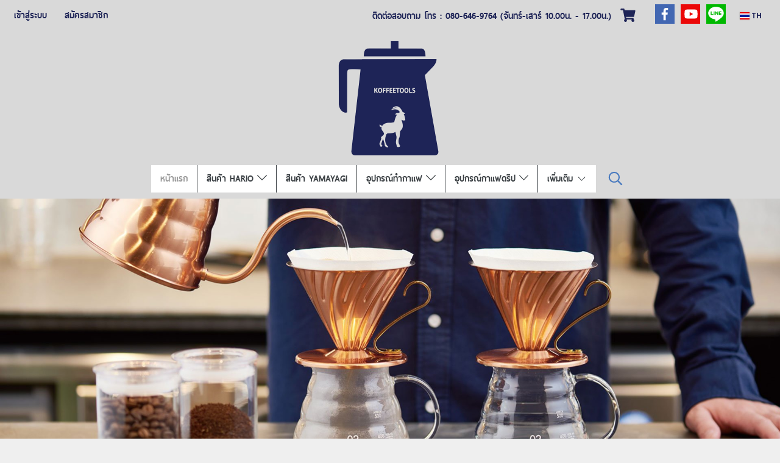

--- FILE ---
content_type: text/html; charset=UTF-8
request_url: https://www.koffeetools.com/
body_size: 66737
content:
<!doctype html>
<html lang="th-TH">
    <head>
        <meta http-equiv="X-UA-Compatible" content="IE=edge" />
        <meta http-equiv="Content-Type" content="text/html; charset=utf-8" />
        <meta name="description" content="สินค้า Hario , อุปกรณ์กาแฟ , shaker , jigger , bar mat , แปรงชงชา , กระชอน" />
        <meta name="Keywords" content="อุปกรณ์กาแฟดริป , สอนทำกาแฟดริป , อุปกรณ์สโลว์บาร์ , ขาย Hario , สินค้า Hario , ซื้อ syphon , moka pot , aero press, french press , cold brew" />
        <meta name="viewport" content="width=device-width, initial-scale=1, shrink-to-fit=no" />
                <meta name="apple-mobile-web-app-capable" content="yes">
        <!-- facebook -->
        <meta property="fb:app_id" content="2147261155496216" />
                        <meta property="og:type" content="website" />
       
        <meta property="og:title" content="koffeetools.com" />
        <meta property="og:image" content="https://image.makewebeasy.net/makeweb/m_1200x600/SfjcR5Jud/logo/logo400.png" />
        <meta property="og:description" content="สินค้า Hario , อุปกรณ์กาแฟ , shaker , jigger , bar mat , แปรงชงชา , กระชอน" />
        <meta property="og:url" content="https://www.koffeetools.com/" />
        <meta property="og:site_name" content="koffeetools.com" />
        <!-- twitter -->
        <meta name="twitter:card" content="summary_large_image">
        <meta name="twitter:site" content="koffeetools.com">
        <meta name="twitter:title" content="koffeetools.com">
        <meta name="twitter:description" content="สินค้า Hario , อุปกรณ์กาแฟ , shaker , jigger , bar mat , แปรงชงชา , กระชอน">
        <meta name="twitter:image" content="https://image.makewebeasy.net/makeweb/m_1920x0/SfjcR5Jud/logo/logo400.png">
        <meta name="twitter:domain" content="https://www.koffeetools.com/">
        <!-- google -->
        <meta name="google-site-verification" content="gcQ58FiJCRVi6ovpANshnMaQZmuI1JNaywq9R4E3P-Y" />        <meta name="generator" content="MakeWebEasy" />
        <!-- Phone number-->
        <meta name="format-detection" content="telephone=no">
                                                <link rel="alternate" href="https://www.koffeetools.com/" hreflang="x-default" />
                    
        <link rel="canonical" href="https://www.koffeetools.com/" />
        
                <link rel="apple-touch-icon" sizes="32x32" href="https://image.makewebeasy.net/makeweb/0/SfjcR5Jud/attach_file/favicon/favicon_20181123044324-0.ico?v=202508191712" />
        <link rel="shortcut icon" href="https://image.makewebeasy.net/makeweb/0/SfjcR5Jud/attach_file/favicon/favicon_20181123044324-0.ico?v=202508191712" type="image/x-icon" />
        <link rel="icon" href="https://image.makewebeasy.net/makeweb/0/SfjcR5Jud/attach_file/favicon/favicon_20181123044324-0.ico?v=202508191712" type="image/x-icon" />

        <!-- CSS Main -->
                <link rel="stylesheet" href="https://fonts.googleapis.com/css?family=Open+Sans:300,400,700|Nunito|Lora|Dancing+Script|Satisfy|Fjalla+One|Oswald|Montserrat|Supermarket|Sanchez|Roboto|Quicksand|Pacifico|Raleway|Kanit|Prompt|Trirong|Taviraj|Itim|Chonburi|Mitr|Athiti|Pridi|Maitree|Pattaya|Sriracha|Sarabun|Chakra+Petch|Mali|Bai+Jamjuree|Krub|K2D|Niramit|Charm|Srisakdi|Thasadith|Kodchasan|KoHo|Charmonman|Poppins|Fahkwang|Noto+Sans+Thai|IBM+Plex+Sans+Thai|Noto+Serif+Thai|Noto+Sans+Thai+Looped|IBM+Plex+Sans+Thai+Looped&subset=thai,latin" />
        <link rel="stylesheet" type="text/css" href="https://cloud.makewebstatic.com/makeweb/prod/css/font.min.css?v=202101271138" />
        <link rel="stylesheet" type="text/css" href="https://cloud.makewebstatic.com/makeweb/prod/css/bootstrap.min.css" />
        <link rel="stylesheet" type="text/css" href="https://cloud.makewebstatic.com/makeweb/prod/css/style_mwe.css?v=202508081425" />
        <link rel="stylesheet" type="text/css" href="https://cloud.makewebstatic.com/makeweb/prod/css/style_mwe2.css?v=202508081425" />
                <!-- CSS Page -->
        <link rel="stylesheet" type="text/css" href="https://cloud.makewebstatic.com/makeweb/prod/css/owl.carousel.min.css?v=202001111111" /><link rel="stylesheet" type="text/css" href="https://cloud.makewebstatic.com/makeweb/prod/css/owl.theme.default.min.css?v=202001111111" /><link rel="stylesheet" type="text/css" href="https://cloud.makewebstatic.com/makeweb/prod/css/circular-loading.css?v=0" /><link rel="stylesheet" type="text/css" href="https://cloud.makewebstatic.com/makeweb/prod/css/hamburgers.min.css?v=0" />        <!-- CSS Main -->
                <link rel="stylesheet" type="text/css" href="https://cloud.makewebstatic.com/makeweb/prod/css/all.min.css?v=202310021145" />
        <!-- byAir -->
        <!-- <link rel="stylesheet" type="text/css" href="https://cloud.makewebstatic.com/makeweb/prod/css/light/theme-system.min.css?v=202306151430" /> -->
        <link rel="stylesheet" type="text/css" href="https://cloud.makewebstatic.com/makeweb/prod/css/light/theme-system.css?v=20260120154821" />
        <link rel="stylesheet" type="text/css" href="https://cloud.makewebstatic.com/makeweb/prod/css/light/theme-system2.css?v=202306151430" />
        <link rel="stylesheet" type="text/css" href="/customer-css/style_SfjcR5Jud.min.css?v=1767592860" />
        
        <title>koffeetools.com</title>

        <!-- JS Main -->
                <script src="https://cdnjs.cloudflare.com/ajax/libs/jquery/3.6.0/jquery.min.js?v=202508191712" integrity="sha384-vtXRMe3mGCbOeY7l30aIg8H9p3GdeSe4IFlP6G8JMa7o7lXvnz3GFKzPxzJdPfGK" crossorigin="anonymous"></script>
        <script type="text/javascript" src="https://cloud.makewebstatic.com/makeweb/prod/js/imagesloaded.min.js?v=1"></script>
        <script type="text/javascript" src="https://cloud.makewebstatic.com/makeweb/prod/js/vue@2_6_11.js?v=202508191712"></script>
                <script type="text/javascript" src="https://www.instagram.com/embed.js" async="true"></script>
        <!-- JS Page -->
                <!-- Script Embed -->
        <!-- Google Tag Manager -->
<script>(function(w,d,s,l,i){w[l]=w[l]||[];w[l].push({'gtm.start':
new Date().getTime(),event:'gtm.js'});var f=d.getElementsByTagName(s)[0],
j=d.createElement(s),dl=l!='dataLayer'?'&l='+l:'';j.async=true;j.src=
'https://www.googletagmanager.com/gtm.js?id='+i+dl;f.parentNode.insertBefore(j,f);
})(window,document,'script','dataLayer','GTM-KT8JR3Q');</script>
<!-- End Google Tag Manager --><!-- Global site tag (gtag.js) - Google Analytics -->
<script async src="https://www.googletagmanager.com/gtag/js?id=UA-130586377-1"></script>
<script>
  window.dataLayer = window.dataLayer || [];
  function gtag(){dataLayer.push(arguments);}
  gtag('js', new Date());

  gtag('config', 'UA-130586377-1');
</script><!-- Facebook Pixel Code -->
<script>
  !function(f,b,e,v,n,t,s)
  {if(f.fbq)return;n=f.fbq=function(){n.callMethod?
  n.callMethod.apply(n,arguments):n.queue.push(arguments)};
  if(!f._fbq)f._fbq=n;n.push=n;n.loaded=!0;n.version='2.0';
  n.queue=[];t=b.createElement(e);t.async=!0;
  t.src=v;s=b.getElementsByTagName(e)[0];
  s.parentNode.insertBefore(t,s)}(window, document,'script',
  'https://connect.facebook.net/en_US/fbevents.js');
  fbq('init', '136656780275588');
  fbq('track', 'PageView');
</script>
<noscript><img height="1" width="1" style="display:none"
  src="https://www.facebook.com/tr?id=136656780275588&ev=PageView&noscript=1"
/></noscript>
<!-- End Facebook Pixel Code --><!-- Global site tag (gtag.js) - Google Ads: 769679803 -->
<script async src="https://www.googletagmanager.com/gtag/js?id=AW-769679803"></script>
<script>
  window.dataLayer = window.dataLayer || [];
  function gtag(){dataLayer.push(arguments);}
  gtag('js', new Date());

  gtag('config', 'AW-769679803');
</script>
<!-- Global site tag (gtag.js) - Google Ads: 390014480 -->
<script async src="https://www.googletagmanager.com/gtag/js?id=AW-390014480"></script>
<script>
  window.dataLayer = window.dataLayer || [];
  function gtag(){dataLayer.push(arguments);}
  gtag('js', new Date());

  gtag('config', 'AW-390014480');
</script>

        <style>
            #divMWEAds .mweColor{
                color: #28bee3;
            }

            /* #divMWEAds .webFreeColor{
                color: #ffffff;
                background-color: #28bee3;
            }           */

            .webFreeColor { background-color: #28bee3; border-color: #24BEE2; color: #FFFFFF; border-radius: 20px;width: 148px; height: 36px; line-height: normal;}
            .webFreeColor:hover,
            .webFreeColor.active {
                background-color: #09A1E0; border-color: #1EA7C7; color: #FFFFFF;
}
        </style>
    </head>
    <body>
        <!-- Script Embed -->
        <!-- Google Tag Manager (noscript) -->
<noscript><iframe src="https://www.googletagmanager.com/ns.html?id=GTM-KT8JR3Q"
height="0" width="0" style="display:none;visibility:hidden"></iframe></noscript>
<!-- End Google Tag Manager (noscript) -->
        <!-- <script>
                    </script> -->
        <style type="text/css">
                        .pagination>li>a, .pagination>li>span {
                font-size: 14px;
                color: inherit;
            }
            .dropdown.areacontext.open{
                z-index: 1001 !important;
            }
            .table-responsive table {
                margin-bottom: 20px;
                white-space: nowrap;
            }
            @media only screen and (min-width: 1200px) {
                .table-responsive table {
                    white-space: normal;
                }
            }
            @media only screen and (min-width: 1200px) {
                .section-container > .slimScrollDiv {
                    display: none;
                }
            }
            a[data-mce-href] {
                font-size: inherit;
                font-family: inherit;
                /*color: inherit;*/
            }
            /* areacontext menu */
            .areacontext {
                border: 1px solid rgb(9,10,12);
            }
            .areacontext .btn-primary {
                background: #373e44!important;
                color: #FFF!important;
                border-color: #23292f!important;
                padding: 1px 5px;
                display: block;
            }
            .areacontext > div {
                font-family: Open Sans !important;
                font-size: 12px !important;
            }
            .areacontext ul.dropdown-menu {
                border-radius: 0px !important;
                background: #373E44 !important;
                margin-top: 0px !important;
                border: 1px solid rgb(9,10,12);
                padding: 0px !important;
                min-width: 100px !important;
                transform: translate3d(-1px, 20px, 0px) !important;
            }
            .areacontext ul.dropdown-menu > li > a {
                font-family: "Helvetica Neue",Helvetica,Tahoma !important;
                font-size: 12px !important;
                color: rgb(145, 159, 174) !important;
                padding: 3px 5px !important;
                display: block;
            }
            .areacontext ul.dropdown-menu > li > a:hover {
                background: #262D33 !important;
                color: #FFF !important;
                text-decoration: none;
            }
            /* addition */
            /* facebook like box */
            .fb-like.fb_iframe_widget > span > iframe{
                max-width:none!important
            }
            /* img in table */
            table img {
                max-width:initial!important;
            }
            /* iframe */
            iframe {
                max-width:100%;
            }
            /* pagination */
            .pagination>li>a,.pagination>li>span{
                font-size:14px;color:inherit
            }
            /* table */
            .table-responsive table {
                margin-bottom:20px;
                white-space:nowrap;
            }
            @media only screen and (min-width: 1200px){
                .table-responsive table{
                    white-space:normal
                }
            }
            /* img width and rendering */
            div#section-content img:not(.fill),
            div#section-footer img:not(.fill) {
                overflow:hidden;
                opacity:0;
                -webkit-transition:opacity .3s ease-in-out,-webkit-transform .3s ease-in-out;
                transition:opacity .3s ease-in-out,transform .3s ease-in-out;
                max-width:100%;
            }
            @media (max-width: 768px) {
                body {
                    max-width: 100vw;
                }
            }
            /* force show img */
            .map_outter img {
                opacity: 1 !important;
            }
            /* link in tinymce */
            a[data-mce-href] {
                font-size: inherit;
                font-family: inherit;
            }
            /* top layout */
            nav > #top-area > .container-fluid {
                padding-left: 8px;
                padding-right: 8px;
            }
            nav > #top-area > .row {
                margin: 0;
            }
            nav > #top-area > .row > .col {
                padding: 0;
            }
            .navbar-link {
                display: inline-block;
                padding: 8px;
                border: none;
                margin: 8px 0px;
                vertical-align: middle;
                line-height: 1;
            }
            /*.navbar-fa {
                width: 24px !important;
                height: 24px !important;
            }*/
            .navbar-toggler-icon {
                margin: 0;
                padding: 0;
            }
            .dropdown > .dropdown-toggle > svg {
                transition: all 300ms ease;
                -webkit-transition: all 300ms ease;
                -o-transition: all 300ms ease;
                -ms-transition: all 300ms ease;
            }
            .dropdown.show > .dropdown-toggle > svg {
                transform: rotate(180deg);
                -webkit-transform: rotate(180deg);
                -moz-transform: rotate(180deg);
                -o-transform: rotate(180deg);
            }
            .dropdown-menu > li > .dropdown-toggle > svg {
                transition: all 300ms ease;
                -webkit-transition: all 300ms ease;
                -o-transition: all 300ms ease;
                -ms-transition: all 300ms ease;
            }
            .dropdown-menu > li.show > .dropdown-toggle > svg {
                transform: rotate(90deg);
                -webkit-transform: rotate(90deg);
                -moz-transform: rotate(90deg);
                -o-transform: rotate(90deg);
            }
            /* cart widget */
            nav span.fa-layers.fa-fw > i.navbar-fa + span.fa-layers-counter {
                display: none;
            }
            nav span.fa-layers.fa-fw > svg.navbar-fa + span.fa-layers-counter {
                -webkit-transform: scale(0.75) !important;
                transform: scale(0.75) !important;
                top: -75%;
                right: auto;
                left: 50%;
                -webkit-transform-origin: top center;
                transform-origin: top center;
                display: inline-block;
            }
            /* list style */
            ul {
                margin-bottom: 0 !important;
            }
            li {
                /* list-style: none;*/
            }
            /* hide caret */
            .dropdown-toggle::after{
                display:none!important;
            }
            /* social widget */
            .social-widget {
                display: inline-block;
            }
            .social-widget a {
                font-size: 30px;
                width: 30px;
                height: 30px;
                min-width: 30px;
                min-height: 30px;
            }
            @media (min-width: 401px) {
                .social-widget a {
                    font-size: 36px;
                    width: 36px;
                    height: 36px;
                    min-width: 36px;
                    min-height: 36px;
                }
            }
            .social-widget a svg.fa-twitter {
                margin-right: -1px !important;
            }
            .social-widget a svg.fa-instagram {
                margin-right: 2px !important;
            }
            .social-widget a svg.fa-google-plus-g {
                margin-right: -6px !important;
            }
            .social-widget a svg.fa-youtube {
                margin-right: -3px !important;
            }
            /* vertical align text widget */
            .navbar-text {
                line-height: 150%;
                vertical-align: middle;
                min-height: 50px;
            }
            @media (min-width: 401px) {
                .navbar-text {
                    min-height: 56px;
                }
            }
        </style>

                <!--// ! ------------arrow scroll to top -->
                            <a href="javascript:void(0);" id="toTop" class="back-to-top   " style="display: none; width: 45px !important; height: 45px !important; z-index: 55;">
                <span class="fa-stack" style="font-size: 22px;">
                    <i class="fas fa-circle fa-stack-2x" style="color: #2b2a2a;"></i>
                    <i class="fas fa-arrow-up fa-stack-1x fa-inverse" style="color: #ffffff;"></i>
                </span>
            </a>
               
        <!-- //! facebook messager -->
                <div class="section-container">
            <!-- BoxLoading -->
            <div class="boxLoading" id="boxLoading">
                <div class="loader">
                    <svg class="circular" viewBox="25 25 50 50">
                    <circle class="path" cx="50" cy="50" r="20" fill="none" stroke-width="3" stroke-miterlimit="10"></circle>
                    </svg>
                </div>
            </div>

            <div class="modal fade" tabindex="-1" role="dialog" aria-labelledby="myModalLabel" aria-hidden="true" id="modal_standard"></div>
<div class="modal fade" tabindex="-1" role="dialog" aria-labelledby="myModalLabel" aria-hidden="true" id="modal_popup"></div>
<div class="modal fade" tabindex="-1" role="dialog" aria-labelledby="myModalLabel" aria-hidden="true" id="modal_coupon"></div>

<script type="text/javascript">

    function showModalBS(isClose, path, size) {
        if (size == 'small') {
            var siz = 'sm';
        } else if (size == 'medium') {
            var siz = 'md';
        } else if (size == 'large') {
            var siz = 'lg';
        } else if (size == 'full') {
            var siz = 'full';
        } else if (size == 'cartlogin') {
            var siz = 'modalCartLogin';
        } else if (size === 'addToCartGroupProduct') {
            var siz = 'groupProduct modal-dialog-centered'
        } else if (size === 'addToCart') {
            var siz = 'addToCart modal-dialog-centered'
        } else if (size === 'medium-center') {
            var siz = 'md modal-dialog-centered'
        } else {
            var siz = 'md';
        }

        if (isClose == 1) {
            var backdrop = true;
        } else if (isClose == 0) {
            var backdrop = 'static';
        } else {
            var backdrop = true;
        }
        jQuery('#modal_standard').html('<div class="modal-dialog modal-' + siz + '"><div class="modal-content"><div class="modal-loading text-center"><i class="fas fa-circle-notch fa-spin fa-3x"></i></div></div></div>');
        jQuery('#modal_standard').modal({
            backdrop: backdrop,
            // remote: path,
            show: true,
            keyboard: true
        });
        jQuery('#modal_standard').find('.modal-content').load(path, function (responseText, textStatus, XMLHttpRequest) {
        });
    }

    function showModalPopup(isClose, path) {
        if (isClose == 1) {
            var backdrop = true;
        } else if (isClose == 0) {
            var backdrop = 'static';
        } else {
            var backdrop = true;
        }
        jQuery('#modal_popup').html('<div class="modal-dialog modal-lg"><div class="modal-content"><div class="modal-loading text-center"><i class="fas fa-circle-notch fa-spin fa-3x"></i></div></div></div>');
        jQuery('#modal_popup').modal({
            backdrop: backdrop,
            // remote: path,
            show: true,
            keyboard: true
        });
        jQuery('#modal_popup').find('.modal-content').load(path, function (responseText, textStatus, XMLHttpRequest) {
        });
    }

    function showModalCouponBS(path) {
        jQuery('#modal_coupon').html('<div class="modal-dialog modal-coupon modal-dialog-centered"><div class="modal-content"><div class="modal-loading text-center"><i class="fas fa-circle-notch fa-spin fa-3x"></i></div></div></div>');
        jQuery('#modal_coupon').modal({
            backdrop: true,
            // remote: path,
            show: true,
            keyboard: true
        });
        jQuery('#modal_coupon').find('.modal-content').load(path, function (responseText, textStatus, XMLHttpRequest) {
        });
    }

</script>                        <div class="disabled-filter"></div>
            <div class="section-body ">
                <div id="section-header" class="sps sps--abv">
                    
<style type="text/css">
    @media  only screen and (min-width: 1025px){
        .headerMobile {
            display: none !important;
        }
        .navbar-toggler {
            display: none !important;
        }
        .navbar-expand-xl .navbar-collapse {
            display: flex !important;
            flex-basis: auto;
        }
        .navbar-expand-xl .navbar-nav {
            flex-direction: row;
        }
        .navbar-expand-xl .navbar-nav .nav-link {
            padding-right: 0.5rem;
            padding-left: 0.5rem;
        }
        /* sticky */
        .headerDesktop nav #top-sticky {
            transition: transform 450ms;
            -webkit-transition: transform 450ms;
            -moz-transition: transform 450ms;
            -o-transition: transform 450ms;
        }
        .sps--abv .headerDesktop nav #top-sticky {
            position: relative;
            transform: translate3d(0, 0, 0);
            -webkit-transform: translate3d(0, 0, 0);
            -moz-transform: translate3d(0, 0, 0);
            -ms-transform: translate3d(0, 0, 0);
        }
        .sps--abv .headerDesktop nav #top-mb {
            margin-bottom: 0;
        }
                .sps--abv .headerDesktop nav #top-sticky #cart{
            display: none !important;
        }
                .sps--blw .headerDesktop nav #top-sticky {
            position: fixed;
            top: -56px;
            left: 0;
            right: 0;
            z-index: 1000;
            box-shadow: 0 2px 5px 0 rgba(0,0,0,0.16), 0 2px 10px 0 rgba(0,0,0,0.12);
            -webkit-box-shadow: 0 2px 5px 0 rgba(0,0,0,0.16), 0 2px 10px 0 rgba(0,0,0,0.12);
            -moz-box-shadow: 0 2px 5px 0 rgba(0,0,0,0.16),0 2px 10px 0 rgba(0,0,0,0.12);
            transform: translate3d(0, 56px, 0);
            -webkit-transform: translate3d(0, 56px, 0);
            -moz-transform: translate3d(0, 56px, 0);
            -ms-transform: translate3d(0, 56px, 0);
        }
        .sps--blw .headerDesktop nav #top-mb {
            padding-bottom: 56px;
                    }
                    .sps--blw #top-sticky #logotop{
                display: none !important;
            }
        
        .sps--blw .headerDesktop nav #top-sticky #cart{
            display: inline-flex !important
        }

    }
    @media (max-width: 1024px){
        .headerDesktop {
            display: none !important;
        }
        /* sticky */
        .sps--abv .headerMobile nav #top-sticky {
                            position: static;
                    }
        .sps--abv .headerMobile nav #top-mb {
            margin-bottom: 0;
        }
        .sps--blw .headerMobile nav #top-sticky {
            position: fixed;
            top: 0;
            left: 0;
            right: 0;
            z-index: 1000;
            box-shadow: 0 2px 5px 0 rgba(0,0,0,0.16), 0 2px 10px 0 rgba(0,0,0,0.12);
            -webkit-box-shadow: 0 2px 5px 0 rgba(0,0,0,0.16), 0 2px 10px 0 rgba(0,0,0,0.12);
            -moz-box-shadow: 0 2px 5px 0 rgba(0,0,0,0.16),0 2px 10px 0 rgba(0,0,0,0.12);
        }
        .sps--blw .headerMobile nav #top-mb {
            margin-bottom: 56px;
        }
                    .icoMember ,#iconsMember{
                display: none;
            }
                ul.navbar-topmenu.navbar-nav .arrowCollapse{
            transition: transform .3s ease 0s;
        }
         ul.navbar-topmenu.navbar-nav .arrowCollapse > svg{
            transition: transform .3s ease 0s;
        }
    }
    .sb {
        visibility: visible;
        /*position: absolute;
        top: 0;
        left: 0;
        right: 0;
        bottom: 0;

        opacity: 1;
        z-index: 999;
        padding: 0 16px;
        /*margin: 0 16px;*/
    }
    .sb > input {
        /*width: calc(100% - 39px);
        border-top: 0;
        border-left: 0;
        border-right: 0;
        border-bottom: 2px solid #FFF;
        background: #333 !important;
        padding: 6px;
        color: #FFF;
        vertical-align: middle;*/
    }
    .sb > input::placeholder {
        color: #333;
    }
    .sb > input:focus {
        outline: none;
    }
    .aCloseSearchIcon {
        height: 36px;
        padding: 6px 12px;
    }
    #top-sticky > div {
        position: relative;
    }
    div.headerMobile{
        position: relative;
        z-index: 56;
    }
        #divMWEAds {
        bottom: unset;
        width: 100vw !important;
        background: #fff;
        color: #000;
    }
    #divMWEAds:hover {
        background: #fff;
    }
    #topZone {
        padding-top: 0px;
    }
    .marginBot {
        margin-bottom: 0px;
    }

    .headerMobile #divMWEAds {
        font-family: 'DB Heavent' !important; 
        font-size:21px;
        z-index:999999;
    }
    .headerMobile #divMWEAds a {
        font-size: 20px; 
        font-family: 'DB Heavent' !important;
        font-weight: bold;
    }
    @media only screen and (max-width: 400px) {
        .headerMobile #divMWEAds {
            font-size:16px;
        }
        #divMWEAds img {
            max-height: 25px;
            max-width: 25px;
        }
        .headerMobile #divMWEAds a {
            font-size: 16px;
        }
    }
</style>
<div class="headerDesktop">
            <style type="text/css">
    @media (min-width: 1025px) {
        .navbar-brand {
            font-size: 24px !important;
            border: none !important;
            padding: 0;
            margin: auto;
        }
        .navbar-text{
            min-height: 24px;
        }
        .text-truncate{
            width: 100%;
        }
        .text-truncate p{
            margin-bottom: 0 !important;
            line-height: 24px;
        }

        #menutop{
            margin: 10px 10px 10px 0 !important;
        }
        .topwidget-menu{
            margin: 0 !important;
        }
        .sps--abv .row-display-justify {
            -webkit-box-pack: center !important;
            -ms-flex-pack: center !important;
            justify-content: center !important;
        }
        .sps--blw .row-display-justify {
            -webkit-box-pack: flex-start !important;
            -ms-flex-pack: flex-start !important;
            justify-content: flex-start !important;
        }
        #top-area  #logotop {
            margin: 10px 0px 0px 0px;
        }
        .navbar-brand .img-logo {
            max-width: 100%;
            min-width: 1px;
            min-height: 1px;
            max-height: 100%;
        }
        #top-sticky #cart2{
            display: none !important;
        }
        .sps--blw #top-sticky #cart2{
            display: inline-flex !important;

        }
    }
</style>

<nav id="topZone" class="navbar-expand-xl">
            <div id="top-bar">
            <div id="top-mb">
                <div class="container-fluid">
                                        <div class="row align-items-center justify-content-between">
                                                    <div class="col-12 col-sm col-lg-auto">
                                <div id="member" class="hoverOverlay d-inline-flex align-middle my-1">
                                        <ul class="navbar-nav member-nav">
        <li class="nav-item">
            <a class="nav-link" href="/th/member" id="txtLoginMember">
                <i class='fas fa-sign-in-alt icoMember'></i> เข้าสู่ระบบ            </a>
        </li>
        <li class="nav-item" style="font-size: 15px;">
            <span id="sprMember">
                <span id="imgSprMemberLoged"></span>
            </span>
        </li>
        <li class="nav-item">
            <a class="nav-link" href="/th/member/register" id="txtRegisMember">
                <i class="fas fa-user icoMember"></i> สมัครสมาชิก            </a>
        </li>
    </ul>
                                    </div>
                            </div>
                        
                                                    <div class="col-lg-auto">
                                                                    <div id="toptext" class="hoverOverlay d-inline-flex align-middle my-1">
                                        <div class="navbar-text text-truncate text-right py-1">
                                            <span style="font-size: 18px;" data-mce-style="font-size: 18px;"><span data-mce-style="color: #3366ff; font-family: thaisansneue_bold_webfont, Tahoma;" style="color: #3366ff; font-family: thaisansneue_bold_webfont, Tahoma;"><span style="color: #1e2457; font-family: thaisansneue_extrabold_webfont, Tahoma;" data-mce-style="color: #1e2457; font-family: thaisansneue_extrabold_webfont, Tahoma;">ติดต่อสอบถาม โทร : 080-646-9764 (จันทร์-เสาร์ 10.00น. - 17.00น.)</span></span></span>                                        </div>
                                    </div>
                                                                                                    <div id="cart" class="hoverOverlay d-inline-flex align-middle my-1">
                                        <style type="text/css">
    .cart-nav{
        margin: 0;
    }
</style>



<a class="navbar-link cart-nav" href="/cart">
    <span class="fa-layers fa-fw navbar-fa2">
        <i class="fas fa-shopping-cart fa-fw navbar-fa2 puIconsCart"></i>
            <span class="widgetCartNumber d-none">0</span>
    </span>
</a>
                                    </div>
                                                                                                                                    <div id="socialnetwork" class="hoverOverlay d-inline-flex align-middle my-1">
                                        <div class="d-inline">
    <style>
        .social-widget .faco-top svg:first-child {
            width: 32px;
            height: 32px;
        }
        .LineSocial a svg:first-child {
            font-size: 10px;
        }
    </style>
<style>
    .empty {
        padding-top: 15px;
        padding-right: 22px;
        padding-bottom: 12px;
        padding-left: 29px;
    }
    .wechatSocial{
        cursor: pointer;
    }
    .pointer-none {
        pointer-events: none;
    }
</style>
<div class="social-widget">
                <a class="faco-top fa-layers fa-fw facebookSocial" target="_blank" href="https://www.facebook.com/koffeetools " style="">
            <i class="fas fa-square-full colorFacebookBG pointer-none"></i>
            <i class="fa-inverse fab fa-facebook-f colorFacebook pointer-none" data-fa-transform="shrink-7"></i>
        </a>
                        <a class="faco-top fa-layers fa-fw youtubeSocial " target="_blank" href="https://www.youtube.com/channel/UCwwmMxm2luOKfimcsyirCRQ" style="">
            <i class="fas fa-square-full colorYoutubeBG pointer-none"></i>
            <i class="fa-inverse fab fa-youtube colorYoutube pointer-none" data-fa-transform="shrink-7"></i>
        </a>
                        <a class="faco-top fa-layers fa-fw LineSocial" target="_blank" href="http://line.me/ti/p/@koffeetools " style="">
            <i class="fas fa-square-full colorLineBG pointer-none"></i>
            <i class="fa-inverse fab fa-line colorLine pointer-none" data-fa-transform="grow-1.8" data-fa-mask="fas fa-circle"></i>
        </a>
    
    
    </div>
<script type="text/javascript">

    jQuery(".wechatSocial").click(function () {
        window.parent.showModalBS(1, '/include/social/dialogSettingSocialcontroller.php?menu=wechatqrcode', 'medium', 1);
    });
    
</script></div>
                                    </div>
                                                                                                                                    <div id="languagetab" class="hoverOverlay d-inline-flex align-middle my-1">
                                        <style type="text/css">
    .headerDesktop .topwidget-lang .dropdown-menu.dropdown-menu-right.show{
        padding: 0;
        border-radius: .25rem;
        transform: translate3d(0px, 40px, 0px) !important;
    }
    .headerDesktop .topwidget-lang ul, .topwidget-lang li {
        min-width: 1px;
        border-radius: 0;
    }
    .headerMobile .topwidget-lang {
    }
    .headerMobile .topwidget-lang ul, .topwidget-lang li {
        min-width: 1px;
        width: 100%;
        border-radius: 0;
    }
    .headerDesktop .topwidget-lang #chooseLanguage{
        line-height: 24px;
    }
    .flag-icon{
        box-shadow : 0px 0px 2px 0px rgb(0 0 0 / 25%);
    }
</style>
<div class="topwidget-lang">
    <ul class="navbar-nav">
        <li class="nav-item dropdown">
                                                <a data-toggle="dropdown" class="dropdown-toggle aLanguage nav-link" id="chooseLanguage" href="javascript:void(0)">
                        <i class="flag-icon flag-icon-th"></i>
                        TH                     </a>
                                                </li>
    </ul>
</div>                                    </div>
                                                            </div>
                                            </div>
                </div>
            </div>
        </div>
        <div id="top-area">
                    <div id="top-mb">
                <div class="container-fluid">
                    <div class="row no-gutters">
                        <div class="col col-lg text-center">
                            <div id="logotop" class="hoverOverlay d-inline-flex">
                                <span class="navbar-brand">
                                    <a href="/" style="text-decoration: none;">
                                            <style> 
        @media (min-width: 1025px){ 
            .img-logo { 
                                                                                    } 
        } 
    </style>
    <img src="https://image.makewebeasy.net/makeweb/m_1920x0/SfjcR5Jud/logo/logo400.png?v=202405291424" alt="logo" title="logo" class="d-inline-block img-logo"/>
                                    </a>
                                </span>
                            </div>
                        </div>
                    </div>
                </div>
            </div>
                            <div id="top-sticky">
                <div class="container-fluid">
                    <div class="row no-gutters justify-content-center">
                                                    <div class="collapse topSearchBar">
                                <div class="topSearchBarInner">
                                    <div class="input-group mb-3">
                                        <input type="text" class="form-control textStringSearchTopWidget" placeholder="ใส่คำค้นหาของคุณ...">
                                        <div class="input-group-append">
                                            <button class="btn border-left-0 rounded-right btn-outline-secondary btnSearchTopWidget" type="button"><i class="fas fa-search"></i></button>
                                        </div>
                                    </div>
                                </div>
                            </div>
                        
                                                    <div class="col-12 col-lg-auto d-lg-inline-flex align-items-center">
                                <div id="menutop" class="hoverOverlay d-inline-flex">
                                    <div class="collapse navbar-collapse">
                                        <style type="text/css">
    .topwidget-menu .navbar-nav .dropdown-menu {
        padding: 0;
        margin: 0;
    }
    .topwidget-menu .navbar-nav .dropdown-menu.hidden {
        visibility: hidden;
    }
    /*PC hack to hover*/
    @media (min-width: 1025px) {
        ul.navbar-topmenu.navbar-nav > li.nav-item:hover > .dropdown-menu{
            display:block !important;
        }
        ul.navbar-topmenu.navbar-nav > li.nav-item > ul.dropdown-menu li:hover > .dropdown-menu{
            display:block !important;
        }
        ul.navbar-topmenu.navbar-nav ul{
            box-shadow: 0 6px 12px rgba(0,0,0,0.175);
        }
        .topwidget-menu {
            margin: 10px;
        }
        ul.dropdown-menu.dropdown-menu-right{
            left: unset;
            right:0;
        }
        .dropdownfix-menu-right {
            right:100% !important;
            left:auto !important;
        }
        .public-topmenu .dropdown-menu-right .fa-chevron-right {
            transform: rotate(180deg);
            left: 0;
            position: absolute;
            top: 12px;
        }
        .public-topmenu .dropdown-menu-right .fa-chevron-down{
            transform: rotate(90deg);
            left: 0;
            position: absolute;
            top: 12px;
        }
        .more.hidden{
            display:none;
        }
        .public-topmenu .dropdown-menu:not(.dropdown-menu-right) .fa-chevron-down{
            transform: rotate(-90deg);
        }
        ul.navbar-topmenu.navbar-nav > li.nav-item ul{
            position: absolute;
        }
        .public-topmenu .topmenuLg{
            border-right:none !important;
        }
    }
    /* tablet*/
    @media only screen and (min-width: 768px) and (max-width: 1112px) {
        ul.navbar-topmenu.navbar-nav ul{
            box-shadow: 0 6px 12px rgba(0,0,0,0.175);
        }
    }
    /*mobile tablet*/
    @media  only screen and (max-width: 1024px) {
        
        ul.navbar-topmenu .abl1 .arrowCollapse,
        ul.navbar-topmenu .abl2 .arrowCollapse{
            position: absolute;
            right: 20px !important;
            top: 25%;
            text-align: center;
            height: 16px;
        }
        ul.navbar-topmenu.navbar-nav a{
            text-align: left !important;
            white-space: normal;
        }
        ul.navbar-topmenu.navbar-nav .fa-chevron-down{
                        transition: all .3s ease 0s;
            -ms-transition: all .3s ease 0s;
            -webkit-transition: all .3s ease 0s;
            -moz-transition: all .3s ease 0s;
        }
        ul.navbar-topmenu.navbar-nav .fa-chevron-right{
                         transform: rotate(90deg);
            transition: all .3s ease 0s;
            -ms-transition: all .3s ease 0s;
            -webkit-transition: all .3s ease 0s;
            -moz-transition: all .3s ease 0s;
           /* width: 15px;
            height: 15px; */
        }
        
        ul.navbar-topmenu.navbar-nav span.arrowCollapse > .fa-chevron-right{
            right: 12px;
            top: 27%;
        }

        ul.navbar-topmenu.navbar-nav a{
            word-wrap: break-word;
        }
        ul.navbar-topmenu.navbar-nav .more{
            display:none !important;
        }
        .public-topmenu .dropdown.show > a > .arrowCollapse{
            transform: rotate(180deg);
            -ms-transform: rotate(180deg);
            -webkit-transform: rotate(180deg);
            -moz-transform: rotate(180deg);
        }
        .public-topmenu ul.dropdown-menu.show > li.show:not(.dropdown) > a > svg.fa-chevron-right{
            transform: rotate(270deg);
            -ms-transform: rotate(270deg);
            -webkit-transform: rotate(270deg);
            -moz-transform: rotate(270deg);
        }
        .public-topmenu li.show:not(.dropdown) > a > .arrowCollapse > svg{
            transform: rotate(270deg);
            -ms-transform: rotate(270deg);
            -webkit-transform: rotate(270deg);
            -moz-transform: rotate(270deg);
        }
        ul.navbar-topmenu.navbar-nav > li > ul > li > a {
            padding-left: 30px !important;
        }
        ul.navbar-topmenu.navbar-nav ul ul a {
            padding-left: 45px !important;
        }
    }
</style>
<div class="topwidget-menu">
    <ul class="navbar-nav navbar-topmenu public-topmenu">
                                    <li class="nav-item ">
                    <a class="nav-link abl1" id="topmenuonpage" data-onhome="home" href="/" target="_self">
                        หน้าแรก                    </a>
                </li>
                                                <li class="nav-item dropdown ">
                    <a class="nav-link abl1"   href="/category/5117/สินค้า-hario" target="_self" style="position: relative;">
                        สินค้า HARIO                                                    <span class="arrowCollapse">
                                <i class="fal fa-chevron-down"></i>
                            </span>
                                            </a>
                    <ul class="dropdown-menu">
                                                                                    <li>
                                    <a class="nav-link dropdown-item abl2"   href="/category/5117/2311/ชุดดริป" target="_self">
                                        ชุดดริป                                    </a>
                                </li>
                                                                                                                <li>
                                    <a class="nav-link dropdown-item abl2"    href="/category/5117/2235/ดริปเปอร์" target="_self" style="position: relative;">
                                        ดริปเปอร์                                                                                    <span class="arrowCollapse">
                                                <i class="fal fa-chevron-right fa-xs fa-fw"></i>
                                            </span>
                                                                            </a>
                                    <ul class="dropdown-menu">
                                                                                                                                    <li>
                                                    <a class="nav-link dropdown-item abl2"    href="https://www.koffeetools.com/category/5117/2235/939/%E0%B8%94%E0%B8%A3%E0%B8%B4%E0%B8%9B%E0%B9%80%E0%B8%9B%E0%B8%AD%E0%B8%A3%E0%B9%8C-01" target="_self">
                                                        ดริปเปอร์ 01                                                    </a>
                                                </li>
                                                                                                                                                                                <li>
                                                    <a class="nav-link dropdown-item abl2"    href="https://www.koffeetools.com/category/5117/2235/940/%E0%B8%94%E0%B8%A3%E0%B8%B4%E0%B8%9B%E0%B9%80%E0%B8%9B%E0%B8%AD%E0%B8%A3%E0%B9%8C-02" target="_self">
                                                        ดริปเปอร์ 02                                                    </a>
                                                </li>
                                                                                                                                                                                <li>
                                                    <a class="nav-link dropdown-item abl2"    href="/category/5117/2235/984/ดริปเปอร์-03" target="_self">
                                                        ดริปเปอร์ 03                                                    </a>
                                                </li>
                                                                                                                        </ul>
                                </li>
                                                                                                                <li>
                                    <a class="nav-link dropdown-item abl2"    href="/category/5117/2239/โถรองดริปเซิร์ฟเวอร์" target="_self" style="position: relative;">
                                        โถรองดริป / เซิร์ฟเวอร์                                                                                    <span class="arrowCollapse">
                                                <i class="fal fa-chevron-right fa-xs fa-fw"></i>
                                            </span>
                                                                            </a>
                                    <ul class="dropdown-menu">
                                                                                                                                    <li>
                                                    <a class="nav-link dropdown-item abl2"    href="https://www.koffeetools.com/category/5117/2239/941/%E0%B9%80%E0%B8%8B%E0%B8%B4%E0%B8%A3%E0%B9%8C%E0%B8%9F%E0%B9%80%E0%B8%A7%E0%B8%AD%E0%B8%A3%E0%B9%8C-01" target="_self">
                                                        เซิร์ฟเวอร์ 01                                                    </a>
                                                </li>
                                                                                                                                                                                <li>
                                                    <a class="nav-link dropdown-item abl2"    href="https://www.koffeetools.com/category/5117/2239/942/%E0%B9%80%E0%B8%8B%E0%B8%B4%E0%B8%A3%E0%B9%8C%E0%B8%9F%E0%B9%80%E0%B8%A7%E0%B8%AD%E0%B8%A3%E0%B9%8C-02" target="_self">
                                                        เซิร์ฟเวอร์ 02                                                    </a>
                                                </li>
                                                                                                                        </ul>
                                </li>
                                                                                                                <li>
                                    <a class="nav-link dropdown-item abl2"    href="/category/5117/2236/กระดาษกรอง" target="_self" style="position: relative;">
                                        กระดาษกรอง                                                                                    <span class="arrowCollapse">
                                                <i class="fal fa-chevron-right fa-xs fa-fw"></i>
                                            </span>
                                                                            </a>
                                    <ul class="dropdown-menu">
                                                                                                                                    <li>
                                                    <a class="nav-link dropdown-item abl2"    href="https://www.koffeetools.com/category/5117/2236/943/%E0%B8%81%E0%B8%A3%E0%B8%B0%E0%B8%94%E0%B8%B2%E0%B8%A9%E0%B8%81%E0%B8%A3%E0%B8%AD%E0%B8%87-01" target="_self">
                                                        กระดาษกรอง 01                                                    </a>
                                                </li>
                                                                                                                                                                                <li>
                                                    <a class="nav-link dropdown-item abl2"    href="https://www.koffeetools.com/category/5117/2236/944/%E0%B8%81%E0%B8%A3%E0%B8%B0%E0%B8%94%E0%B8%B2%E0%B8%A9%E0%B8%81%E0%B8%A3%E0%B8%AD%E0%B8%87-02" target="_self">
                                                        กระดาษกรอง 02                                                    </a>
                                                </li>
                                                                                                                                                                                <li>
                                                    <a class="nav-link dropdown-item abl2"    href="/category/5117/2236/985/กระดาษกรอง-03" target="_self">
                                                        กระดาษกรอง 03                                                    </a>
                                                </li>
                                                                                                                        </ul>
                                </li>
                                                                                                                <li>
                                    <a class="nav-link dropdown-item abl2"   href="/category/5117/2238/กาดริป" target="_self">
                                        กาดริป                                    </a>
                                </li>
                                                                                                                <li>
                                    <a class="nav-link dropdown-item abl2"   href="/category/5117/2244/เครื่องบดเมล็ดกาแฟ" target="_self">
                                        เครื่องบดเมล็ดกาแฟ                                    </a>
                                </li>
                                                                                                                <li>
                                    <a class="nav-link dropdown-item abl2"   href="/category/5117/2237/บีกเกอร์" target="_self">
                                        บีกเกอร์                                    </a>
                                </li>
                                                                                                                <li>
                                    <a class="nav-link dropdown-item abl2"   href="/category/5117/2240/เฟรนช์เพรส" target="_self">
                                        เฟรนช์เพรส                                    </a>
                                </li>
                                                                                                                <li>
                                    <a class="nav-link dropdown-item abl2"   href="/category/5117/2241/ไซฟ่อน" target="_self">
                                        ไซฟ่อน / Syphon                                    </a>
                                </li>
                                                                                                                <li>
                                    <a class="nav-link dropdown-item abl2"   href="/category/5117/2242/อุปกรณ์กาแฟสกัดเย็น" target="_self">
                                        อุปกรณ์ทำกาแฟสกัดเย็น                                    </a>
                                </li>
                                                                                                                <li>
                                    <a class="nav-link dropdown-item abl2"   href="/category/5117/2243/อุปกรณ์ทำกาแฟเย็น" target="_self">
                                        อุปกรณ์ทำกาแฟเย็น                                    </a>
                                </li>
                                                                                                                <li>
                                    <a class="nav-link dropdown-item abl2"   href="/category/5117/2246/อุปกรณ์กาแฟอื่นๆ" target="_self">
                                        อุปกรณ์กาแฟอื่นๆ                                    </a>
                                </li>
                                                                                                                <li>
                                    <a class="nav-link dropdown-item abl2"   href="/category/5117/2400/อุปกรณ์ชา" target="_self">
                                        อุปกรณ์ชา                                    </a>
                                </li>
                                                                        </ul>
                </li>
                                                <li class="nav-item ">
                    <a class="nav-link abl1"   href="/category/5261/yamayagi" target="_self">
                        สินค้า YAMAYAGI                    </a>
                </li>
                                                <li class="nav-item dropdown ">
                    <a class="nav-link abl1"   href="/category/3104/coffee-tools" target="_self" style="position: relative;">
                        อุปกรณ์ทำกาแฟ                                                    <span class="arrowCollapse">
                                <i class="fal fa-chevron-down"></i>
                            </span>
                                            </a>
                    <ul class="dropdown-menu">
                                                                                    <li>
                                    <a class="nav-link dropdown-item abl2"    href="/category/3104/997/coffee-grinder" target="_self" style="position: relative;">
                                        เครื่องบดเมล็ดกาแฟ / Coffee grinder                                                                                    <span class="arrowCollapse">
                                                <i class="fal fa-chevron-right fa-xs fa-fw"></i>
                                            </span>
                                                                            </a>
                                    <ul class="dropdown-menu">
                                                                                                                                    <li>
                                                    <a class="nav-link dropdown-item abl2"    href="/category/3104/997/142/steel-blade" target="_self">
                                                        เครื่องบดเฟืองบดเหล็ก+ใบมีดเหล็ก                                                    </a>
                                                </li>
                                                                                                                                                                                <li>
                                                    <a class="nav-link dropdown-item abl2"    href="/category/3104/997/140/ceramic-burr" target="_self">
                                                        เครื่องบดเฟืองบดเซรามิค                                                    </a>
                                                </li>
                                                                                                                                                                                <li>
                                                    <a class="nav-link dropdown-item abl2"    href="/category/3104/997/427/ฟันบดสแตนเลส" target="_self">
                                                        เครื่องบดเฟืองบดสแตนเลส                                                    </a>
                                                </li>
                                                                                                                                                                                <li>
                                                    <a class="nav-link dropdown-item abl2"    href="/category/3104/997/149/automatic-grinder" target="_self">
                                                        เครื่องบดอัตโนมัติ                                                    </a>
                                                </li>
                                                                                                                                                                                <li>
                                                    <a class="nav-link dropdown-item abl2"    href="/category/3104/997/918/อะไหล่เฟืองบดเซรามิค" target="_self">
                                                        อะไหล่เฟืองเซรามิค                                                    </a>
                                                </li>
                                                                                                                        </ul>
                                </li>
                                                                                                                <li>
                                    <a class="nav-link dropdown-item abl2"    href="/category/3104/998/coffee-measurement" target="_self" style="position: relative;">
                                        อุปกรณ์ตวงวัด                                                                                    <span class="arrowCollapse">
                                                <i class="fal fa-chevron-right fa-xs fa-fw"></i>
                                            </span>
                                                                            </a>
                                    <ul class="dropdown-menu">
                                                                                                                                    <li>
                                                    <a class="nav-link dropdown-item abl2"    href="/category/3104/998/185/digital-scale" target="_self">
                                                        ตาชั่งดิจิตอล / Digital scale                                                    </a>
                                                </li>
                                                                                                                                                                                <li>
                                                    <a class="nav-link dropdown-item abl2"    href="/category/3104/998/187/digital-timer" target="_self">
                                                        นาฬิกาจับเวลา / Digital timer                                                    </a>
                                                </li>
                                                                                                                                                                                <li>
                                                    <a class="nav-link dropdown-item abl2"    href="/category/3104/998/184/measuring-cup" target="_self">
                                                        ถ้วยตวง / Mesuring cup                                                    </a>
                                                </li>
                                                                                                                                                                                <li>
                                                    <a class="nav-link dropdown-item abl2"    href="/category/3104/998/183/measuring-spoon" target="_self">
                                                        ช้อนตวง / Mesuring spoon                                                    </a>
                                                </li>
                                                                                                                                                                                <li>
                                                    <a class="nav-link dropdown-item abl2"    href="/category/3104/998/186/thermometer" target="_self">
                                                        เทอร์โมมิเตอร์วัดอุณหภูมิ                                                    </a>
                                                </li>
                                                                                                                                                                                <li>
                                                    <a class="nav-link dropdown-item abl2"    href="/category/3104/998/1015/ไม้บรรทัดวัดขนาดผงกาแฟ" target="_self">
                                                        ไม้บรรทัดวัดขนาดผงกาแฟ                                                    </a>
                                                </li>
                                                                                                                        </ul>
                                </li>
                                                                                                                <li>
                                    <a class="nav-link dropdown-item abl2"    href="/category/3104/478/coffee-tamper" target="_self" style="position: relative;">
                                        แทมเปอร์/ที่กดกาแฟ                                                                                    <span class="arrowCollapse">
                                                <i class="fal fa-chevron-right fa-xs fa-fw"></i>
                                            </span>
                                                                            </a>
                                    <ul class="dropdown-menu">
                                                                                                                                    <li>
                                                    <a class="nav-link dropdown-item abl2"    href="/category/3104/478/987/ขนาด-455-mm" target="_self">
                                                        ขนาด 45.5 mm                                                    </a>
                                                </li>
                                                                                                                                                                                <li>
                                                    <a class="nav-link dropdown-item abl2"    href="/category/3104/478/442/ขนาด-49-mm" target="_self">
                                                        ขนาด 49 mm                                                    </a>
                                                </li>
                                                                                                                                                                                <li>
                                                    <a class="nav-link dropdown-item abl2"    href="/category/3104/478/441/ขนาด-51-mm" target="_self">
                                                        ขนาด 51 mm                                                    </a>
                                                </li>
                                                                                                                                                                                <li>
                                                    <a class="nav-link dropdown-item abl2"    href="/category/3104/478/452/ขนาด-53-mm" target="_self">
                                                        ขนาด 53 mm                                                    </a>
                                                </li>
                                                                                                                                                                                <li>
                                                    <a class="nav-link dropdown-item abl2"    href="/category/3104/478/451/ขนาด-54-mm" target="_self">
                                                        ขนาด 54 mm                                                    </a>
                                                </li>
                                                                                                                                                                                <li>
                                                    <a class="nav-link dropdown-item abl2"    href="/category/3104/478/439/ขนาด-58-mm" target="_self">
                                                        ขนาด 58 mm                                                    </a>
                                                </li>
                                                                                                                                                                                <li>
                                                    <a class="nav-link dropdown-item abl2"    href="/category/3104/478/443/ขนาด-5835-mm" target="_self">
                                                        ขนาด 58.35 mm                                                    </a>
                                                </li>
                                                                                                                                                                                <li>
                                                    <a class="nav-link dropdown-item abl2"    href="/category/3104/478/995/ขนาด-585-mm" target="_self">
                                                        ขนาด 58.5 mm                                                    </a>
                                                </li>
                                                                                                                        </ul>
                                </li>
                                                                                                                <li>
                                    <a class="nav-link dropdown-item abl2"    href="/category/3104/1265/dosing-ring" target="_self" style="position: relative;">
                                        แหวนครอบด้ามชงกาแฟ / Dosing ring                                                                                    <span class="arrowCollapse">
                                                <i class="fal fa-chevron-right fa-xs fa-fw"></i>
                                            </span>
                                                                            </a>
                                    <ul class="dropdown-menu">
                                                                                                                                    <li>
                                                    <a class="nav-link dropdown-item abl2"    href="/category/3104/1265/831/แหวนรองขนาด-51-mm" target="_self">
                                                        แหวนรองขนาด 51 mm                                                    </a>
                                                </li>
                                                                                                                                                                                <li>
                                                    <a class="nav-link dropdown-item abl2"    href="/category/3104/1265/1006/แหวนรองขนาด-53-mm" target="_self">
                                                        แหวนรองขนาด 53 mm                                                    </a>
                                                </li>
                                                                                                                                                                                <li>
                                                    <a class="nav-link dropdown-item abl2"    href="/category/3104/1265/954/แหวนรองขนาด-54-mm" target="_self">
                                                        แหวนรองขนาด 54 mm                                                    </a>
                                                </li>
                                                                                                                                                                                <li>
                                                    <a class="nav-link dropdown-item abl2"    href="/category/3104/1265/830/แหวนรองขนาด-58-mm" target="_self">
                                                        แหวนรองขนาด 58 mm                                                    </a>
                                                </li>
                                                                                                                        </ul>
                                </li>
                                                                                                                <li>
                                    <a class="nav-link dropdown-item abl2"    href="/category/3104/1272/cleaning-tools" target="_self" style="position: relative;">
                                        อุปกรณ์ทำความสะอาด                                                                                    <span class="arrowCollapse">
                                                <i class="fal fa-chevron-right fa-xs fa-fw"></i>
                                            </span>
                                                                            </a>
                                    <ul class="dropdown-menu">
                                                                                                                                    <li>
                                                    <a class="nav-link dropdown-item abl2"    href="/category/3104/1272/447/แปรงปัดผงกาแฟหัวชง" target="_self">
                                                        แปรงปัดผงกาแฟ/หัวชง                                                    </a>
                                                </li>
                                                                                                                                                                                <li>
                                                    <a class="nav-link dropdown-item abl2"    href="/category/3104/1272/449/ผ้าเช็ดอุปกรณ์" target="_self">
                                                        ผ้าเช็ดอุปกรณ์                                                    </a>
                                                </li>
                                                                                                                                                                                <li>
                                                    <a class="nav-link dropdown-item abl2"    href="/category/3104/1272/448/อ่างเคาะกากกาแฟ" target="_self">
                                                        อ่างเคาะกากกาแฟ / Knock box                                                    </a>
                                                </li>
                                                                                                                                                                                <li>
                                                    <a class="nav-link dropdown-item abl2"    href="/category/3104/1272/450/ผงล้างหัวชง" target="_self">
                                                        ผงล้างหัวชง                                                    </a>
                                                </li>
                                                                                                                                                                                <li>
                                                    <a class="nav-link dropdown-item abl2"    href="/category/3104/1272/1013/ที่ล้างแก้ว" target="_self">
                                                        ที่ล้างแก้ว / Glass Rinser                                                    </a>
                                                </li>
                                                                                                                        </ul>
                                </li>
                                                                                                                <li>
                                    <a class="nav-link dropdown-item abl2"   href="/category/3104/1000/coffee-storage" target="_self">
                                        โถเก็บเมล็ดกาแฟ                                    </a>
                                </li>
                                                                                                                <li>
                                    <a class="nav-link dropdown-item abl2"   href="/category/3104/2233/ยางรองแทมเปอร์" target="_self">
                                        ยางรองแทมเปอร์ / Tamper mat                                    </a>
                                </li>
                                                                                                                <li>
                                    <a class="nav-link dropdown-item abl2"   href="/category/3104/2698/เข็มเกลี่ยผงกาแฟ" target="_self">
                                        เข็มเกลี่ยผงกาแฟ                                    </a>
                                </li>
                                                                                                                <li>
                                    <a class="nav-link dropdown-item abl2"   href="/category/3104/1457/dosing-cup" target="_self">
                                        ถ้วยโดสกาแฟ / Dosing cup                                    </a>
                                </li>
                                                                                                                <li>
                                    <a class="nav-link dropdown-item abl2"   href="/category/3104/1402/latte-pen" target="_self">
                                        ปากกาลาเต้อาร์ท                                    </a>
                                </li>
                                                                                                                <li>
                                    <a class="nav-link dropdown-item abl2"   href="/category/3104/1005/milk-pitcher" target="_self">
                                        เหยือกตีฟองนม / Milk pitcher                                    </a>
                                </li>
                                                                                                                <li>
                                    <a class="nav-link dropdown-item abl2"   href="/category/3104/1004/milk-frother" target="_self">
                                        เครื่องตีฟองนม / Milk Frother                                    </a>
                                </li>
                                                                                                                <li>
                                    <a class="nav-link dropdown-item abl2"   href="/category/3104/2900/ช้อนตักฟองนม" target="_self">
                                        ช้อนตักฟองนม                                    </a>
                                </li>
                                                                                                                <li>
                                    <a class="nav-link dropdown-item abl2"   href="/category/3104/2826/กระบอกโรยผงโกโก้" target="_self">
                                        กระบอกโรยผงโกโก้                                    </a>
                                </li>
                                                                                                                <li>
                                    <a class="nav-link dropdown-item abl2"   href="/category/3104/2865/ที่เปิดกระป๋อง" target="_self">
                                        ที่เปิดกระป๋อง                                    </a>
                                </li>
                                                                                                                <li>
                                    <a class="nav-link dropdown-item abl2"   href="/category/3104/2641/ด้ามชงกาแฟ" target="_self">
                                        ด้ามชงกาแฟ / Portafilter                                    </a>
                                </li>
                                                                                                                <li>
                                    <a class="nav-link dropdown-item abl2"   href="/ไม้คนกาแฟ" target="_self">
                                        ไม้คนกาแฟ                                    </a>
                                </li>
                                                                                                                <li>
                                    <a class="nav-link dropdown-item abl2"   href="/category/3104/1475/cup" target="_self">
                                        แก้วกาแฟ/แก้วใส่เครื่องดื่ม                                    </a>
                                </li>
                                                                                                                <li>
                                    <a class="nav-link dropdown-item abl2"   href="/category/3104/2765/กล่องแก้วหลอดทิชชู" target="_self">
                                        กล่องใส่แก้ว/หลอด/ทิชชู                                    </a>
                                </li>
                                                                                                                <li>
                                    <a class="nav-link dropdown-item abl2"   href="/category/3104/1463/coffee-bag" target="_self">
                                        ถุงใส่เมล็ดกาแฟ                                    </a>
                                </li>
                                                                                                                <li>
                                    <a class="nav-link dropdown-item abl2"   href="/category/3104/1001/coffee-accessories" target="_self">
                                        อุปกรณ์ร้านกาแฟ                                    </a>
                                </li>
                                                                                                                <li>
                                    <a class="nav-link dropdown-item abl2"   href="/category/3104/1485/ป้ายตกแต่งร้าน" target="_self">
                                        ป้ายตกแต่งร้าน                                    </a>
                                </li>
                                                                                                                <li>
                                    <a class="nav-link dropdown-item abl2"   href="/category/3104/1496/ของขวัญ" target="_self">
                                        ของขวัญ                                    </a>
                                </li>
                                                                        </ul>
                </li>
                                                <li class="nav-item dropdown ">
                    <a class="nav-link abl1"   href="/category/5233/อุปกรณ์ดริป" target="_self" style="position: relative;">
                        อุปกรณ์กาแฟดริป                                                    <span class="arrowCollapse">
                                <i class="fal fa-chevron-down"></i>
                            </span>
                                            </a>
                    <ul class="dropdown-menu">
                                                                                    <li>
                                    <a class="nav-link dropdown-item abl2"   href="/category/5233/2405/ชุดดริป" target="_self">
                                        ชุดดริป / Drip set                                    </a>
                                </li>
                                                                                                                <li>
                                    <a class="nav-link dropdown-item abl2"    href="/category/5233/2402/ดริปเปอร์" target="_self" style="position: relative;">
                                        ดริปเปอร์  / Dripper                                                                                    <span class="arrowCollapse">
                                                <i class="fal fa-chevron-right fa-xs fa-fw"></i>
                                            </span>
                                                                            </a>
                                    <ul class="dropdown-menu">
                                                                                                                                    <li>
                                                    <a class="nav-link dropdown-item abl2"    href="/category/5233/2402/866/ดริปเปอร์ทรงกรวย-v60" target="_self">
                                                        ดริปเปอร์ทรงกรวย / V60                                                    </a>
                                                </li>
                                                                                                                                                                                <li>
                                                    <a class="nav-link dropdown-item abl2"    href="/category/5233/2402/867/ดริปเปอร์ทรงกรวยตัด" target="_self">
                                                        ดริปเปอร์ทรงกรวยตัด                                                    </a>
                                                </li>
                                                                                                                                                                                <li>
                                                    <a class="nav-link dropdown-item abl2"    href="/category/5233/2402/868/ดริปเปอร์ทรงตระกร้า" target="_self">
                                                        ดริปเปอร์ทรงตะกร้า                                                    </a>
                                                </li>
                                                                                                                        </ul>
                                </li>
                                                                                                                <li>
                                    <a class="nav-link dropdown-item abl2"    href="/category/5233/2404/เซิร์ฟเวอร์" target="_self" style="position: relative;">
                                        โถรองดริป / เซิร์ฟเวอร์                                                                                    <span class="arrowCollapse">
                                                <i class="fal fa-chevron-right fa-xs fa-fw"></i>
                                            </span>
                                                                            </a>
                                    <ul class="dropdown-menu">
                                                                                                                                    <li>
                                                    <a class="nav-link dropdown-item abl2"    href="/category/5233/2404/872/เซิร์ฟเวอร์ขนาด-01" target="_self">
                                                        เซิร์ฟเวอร์ 01                                                    </a>
                                                </li>
                                                                                                                                                                                <li>
                                                    <a class="nav-link dropdown-item abl2"    href="/category/5233/2404/873/เซิร์ฟเวอร์ขนาด-02-" target="_self">
                                                        เซิร์ฟเวอร์ 02                                                    </a>
                                                </li>
                                                                                                                        </ul>
                                </li>
                                                                                                                <li>
                                    <a class="nav-link dropdown-item abl2"    href="/category/5233/2403/กระดาษกรอง" target="_self" style="position: relative;">
                                        กระดาษกรองดริป                                                                                    <span class="arrowCollapse">
                                                <i class="fal fa-chevron-right fa-xs fa-fw"></i>
                                            </span>
                                                                            </a>
                                    <ul class="dropdown-menu">
                                                                                                                                    <li>
                                                    <a class="nav-link dropdown-item abl2"    href="/category/5233/2403/869/กระดาษกรองทรงกรวย-v60" target="_self">
                                                        กระดาษกรอง V60                                                    </a>
                                                </li>
                                                                                                                                                                                <li>
                                                    <a class="nav-link dropdown-item abl2"    href="/category/5233/2403/870/กระดาษกรองทรงกรวยตัด" target="_self">
                                                        กระดาษกรองทรงกรวยตัด                                                    </a>
                                                </li>
                                                                                                                                                                                <li>
                                                    <a class="nav-link dropdown-item abl2"    href="/category/5233/2403/871/กระดาษกรองทรงตะกร้า" target="_self">
                                                        กระดาษกรองทรงตะกร้า                                                    </a>
                                                </li>
                                                                                                                                                                                <li>
                                                    <a class="nav-link dropdown-item abl2"    href="/category/5233/2403/875/กระดาษกรองมีหูแขวน" target="_self">
                                                        กระดาษกรองแบบมีหูแขวน                                                    </a>
                                                </li>
                                                                                                                                                                                <li>
                                                    <a class="nav-link dropdown-item abl2"    href="/category/5233/2403/874/แท่นวางกระดาษกรอง" target="_self">
                                                        แท่นวางกระดาษกรอง                                                    </a>
                                                </li>
                                                                                                                        </ul>
                                </li>
                                                                                                                <li>
                                    <a class="nav-link dropdown-item abl2"    href="/category/3104/996/coffee-kettle" target="_self" style="position: relative;">
                                        กาดริป / Drip kettle                                                                                    <span class="arrowCollapse">
                                                <i class="fal fa-chevron-right fa-xs fa-fw"></i>
                                            </span>
                                                                            </a>
                                    <ul class="dropdown-menu">
                                                                                                                                    <li>
                                                    <a class="nav-link dropdown-item abl2"    href="/category/3104/996/189/able-to-use-normal-cooker" target="_self">
                                                        ใช้กับเตาแก๊สและเตาไฟฟ้าธรรมดา                                                    </a>
                                                </li>
                                                                                                                                                                                <li>
                                                    <a class="nav-link dropdown-item abl2"    href="/category/3104/996/188/able-to-use-induction-cooker" target="_self">
                                                        ใช้กับเตาแม่เหล็ก / induction                                                    </a>
                                                </li>
                                                                                                                                                                                <li>
                                                    <a class="nav-link dropdown-item abl2"    href="/category/3104/996/252/กาดริปแท่นไฟฟ้า" target="_self">
                                                        กาดริป + แท่นไฟฟ้า                                                    </a>
                                                </li>
                                                                                                                        </ul>
                                </li>
                                                                                                                <li>
                                    <a class="nav-link dropdown-item abl2"   href="/category/5233/2406/ฐานรองดริป" target="_self">
                                        ฐานรองดริป / Drip stand                                    </a>
                                </li>
                                                                        </ul>
                </li>
                                                <li class="nav-item dropdown ">
                    <a class="nav-link abl1"   href="/category/4926/เครื่องทำกาแฟสโลว์บาร์" target="_self" style="position: relative;">
                        อุปกรณ์สโลว์บาร์                                                    <span class="arrowCollapse">
                                <i class="fal fa-chevron-down"></i>
                            </span>
                                            </a>
                    <ul class="dropdown-menu">
                                                                                    <li>
                                    <a class="nav-link dropdown-item abl2"    href="/category/4926/1482/โมค่า-พอท" target="_self" style="position: relative;">
                                        หม้อต้มกาแฟ / โมค่า พอท                                                                                    <span class="arrowCollapse">
                                                <i class="fal fa-chevron-right fa-xs fa-fw"></i>
                                            </span>
                                                                            </a>
                                    <ul class="dropdown-menu">
                                                                                                                                    <li>
                                                    <a class="nav-link dropdown-item abl2"    href="/category/4926/1482/444/โมค่า-พอท" target="_self">
                                                        โมค่า พอท                                                    </a>
                                                </li>
                                                                                                                                                                                <li>
                                                    <a class="nav-link dropdown-item abl2"    href="/category/4926/1482/446/อะไหล่-โมค่า-พอท" target="_self">
                                                        อะไหล่ โมค่า พอท                                                    </a>
                                                </li>
                                                                                                                        </ul>
                                </li>
                                                                                                                <li>
                                    <a class="nav-link dropdown-item abl2"    href="/category/4926/1480/ดริปเย็น" target="_self" style="position: relative;">
                                        สกัดเย็น                                                                                    <span class="arrowCollapse">
                                                <i class="fal fa-chevron-right fa-xs fa-fw"></i>
                                            </span>
                                                                            </a>
                                    <ul class="dropdown-menu">
                                                                                                                                    <li>
                                                    <a class="nav-link dropdown-item abl2"    href="/category/4926/1480/845/สกัดเย็นแบบแช่" target="_self">
                                                        สกัดเย็นแบบแช่                                                    </a>
                                                </li>
                                                                                                                                                                                <li>
                                                    <a class="nav-link dropdown-item abl2"    href="/category/4926/1480/844/สกัดเย็นแบบหยด" target="_self">
                                                        สกัดเย็นแบบหยด                                                    </a>
                                                </li>
                                                                                                                        </ul>
                                </li>
                                                                                                                <li>
                                    <a class="nav-link dropdown-item abl2"   href="/category/4926/1483/เคมเอ็กซ์" target="_self">
                                        โถเคมเอ็กซ์                                    </a>
                                </li>
                                                                                                                <li>
                                    <a class="nav-link dropdown-item abl2"   href="/category/4926/1478/แอโร่เพรส" target="_self">
                                        แอโร่เพรส (อะไหล่)                                    </a>
                                </li>
                                                                                                                <li>
                                    <a class="nav-link dropdown-item abl2"   href="/category/4926/1481/เฟรนช์เพรส" target="_self">
                                        เฟรนช์เพรส                                    </a>
                                </li>
                                                                                                                <li>
                                    <a class="nav-link dropdown-item abl2"   href="/category/4926/1479/กาแฟเวียดนาม" target="_self">
                                        กาแฟเวียดนาม                                    </a>
                                </li>
                                                                                                                <li>
                                    <a class="nav-link dropdown-item abl2"   href="/category/4926/1477/ไซฟ่อน" target="_self">
                                        ไซฟ่อน                                    </a>
                                </li>
                                                                        </ul>
                </li>
                                                <li class="nav-item dropdown ">
                    <a class="nav-link abl1"   href="/category/4618/bar-tools" target="_self" style="position: relative;">
                        อุปกรณ์บาร์                                                    <span class="arrowCollapse">
                                <i class="fal fa-chevron-down"></i>
                            </span>
                                            </a>
                    <ul class="dropdown-menu">
                                                                                    <li>
                                    <a class="nav-link dropdown-item abl2"   href="/category/4618/2582/ชุดอุปกรณ์บาร์" target="_self">
                                        ชุดอุปกรณ์บาร์ / Bar set                                    </a>
                                </li>
                                                                                                                <li>
                                    <a class="nav-link dropdown-item abl2"   href="/category/4618/990/shaker" target="_self">
                                        กระบอกเชคเกอร์ /Shaker                                    </a>
                                </li>
                                                                                                                <li>
                                    <a class="nav-link dropdown-item abl2"   href="/category/4618/991/jigger" target="_self">
                                        ถ้วยตวงจิ๊กเกอร์ / Jigger                                    </a>
                                </li>
                                                                                                                <li>
                                    <a class="nav-link dropdown-item abl2"   href="/category/4618/992/bar-spoon" target="_self">
                                        ช้อนบาร์ / Bar spoon                                    </a>
                                </li>
                                                                                                                <li>
                                    <a class="nav-link dropdown-item abl2"   href="/category/4618/993/bar-mat" target="_self">
                                        แผ่นยางรอง / Bar mat                                    </a>
                                </li>
                                                                                                                <li>
                                    <a class="nav-link dropdown-item abl2"    href="javascript:void(0);" target="_self" style="position: relative;">
                                        อุปกรณ์สำหรับน้ำแข็ง                                                                                    <span class="arrowCollapse">
                                                <i class="fal fa-chevron-right fa-xs fa-fw"></i>
                                            </span>
                                                                            </a>
                                    <ul class="dropdown-menu">
                                                                                                                                    <li>
                                                    <a class="nav-link dropdown-item abl2"    href="/category/4618/2265/ที่กรองน้ำแข็ง" target="_self">
                                                        ที่กรองน้ำแข็ง / Strainer                                                    </a>
                                                </li>
                                                                                                                                                                                <li>
                                                    <a class="nav-link dropdown-item abl2"    href="/category/4618/2888/ที่เจาะน้ำแข็ง" target="_self">
                                                        ที่เจาะน้ำแข็ง / Ice pick                                                    </a>
                                                </li>
                                                                                                                                                                                <li>
                                                    <a class="nav-link dropdown-item abl2"    href="/category/4618/2697/พิมพ์น้ำแข็ง" target="_self">
                                                        พิมพ์น้ำแข็ง / Ice mold                                                    </a>
                                                </li>
                                                                                                                                                                                <li>
                                                    <a class="nav-link dropdown-item abl2"    href="/category/4618/2829/ที่คีบน้ำแข็ง" target="_self">
                                                        ที่คีบน้ำแข็ง / Ice thong                                                    </a>
                                                </li>
                                                                                                                                                                                <li>
                                                    <a class="nav-link dropdown-item abl2"    href="/category/4618/2780/ที่ตักน้ำแข็ง" target="_self">
                                                        ที่ตักน้ำแข็ง / Ice scoop                                                    </a>
                                                </li>
                                                                                                                                                                                <li>
                                                    <a class="nav-link dropdown-item abl2"    href="/category/4618/2779/ถังน้ำแข็ง-ไวน์" target="_self">
                                                        ถังน้ำแข็ง / ไวน์                                                    </a>
                                                </li>
                                                                                                                        </ul>
                                </li>
                                                                                                                <li>
                                    <a class="nav-link dropdown-item abl2"    href="javascript:void(0);" target="_self" style="position: relative;">
                                        อุปกรณ์สำหรับตกแต่งและเสิร์ฟ                                                                                    <span class="arrowCollapse">
                                                <i class="fal fa-chevron-right fa-xs fa-fw"></i>
                                            </span>
                                                                            </a>
                                    <ul class="dropdown-menu">
                                                                                                                                    <li>
                                                    <a class="nav-link dropdown-item abl2"    href="/category/4618/2732/ไม้บดค็อกเทล" target="_self">
                                                        ไม้บดค็อกเทล / Muddle                                                    </a>
                                                </li>
                                                                                                                                                                                <li>
                                                    <a class="nav-link dropdown-item abl2"    href="/category/4618/2701/ไม้จิ้มค็อกเทล" target="_self">
                                                        ไม้จิ้มค็อกเทล / Cocktail pick                                                    </a>
                                                </li>
                                                                                                                                                                                <li>
                                                    <a class="nav-link dropdown-item abl2"    href="/category/4618/2702/ที่คีบตกแต่ง" target="_self">
                                                        ที่คีบตกแต่ง / Bar thong                                                    </a>
                                                </li>
                                                                                                                                                                                <li>
                                                    <a class="nav-link dropdown-item abl2"    href="/category/4618/2850/ที่ปอกผลไม้-peeler" target="_self">
                                                        ที่ปอกผลไม้ / peeler                                                    </a>
                                                </li>
                                                                                                                                                                                <li>
                                                    <a class="nav-link dropdown-item abl2"    href="/category/4618/2781/มีด" target="_self">
                                                        มีด                                                    </a>
                                                </li>
                                                                                                                                                                                <li>
                                                    <a class="nav-link dropdown-item abl2"    href="/category/4618/2878/กรรไกร" target="_self">
                                                        กรรไกร                                                    </a>
                                                </li>
                                                                                                                                                                                <li>
                                                    <a class="nav-link dropdown-item abl2"    href="/category/4618/2825/เขียง" target="_self">
                                                        เขียง                                                    </a>
                                                </li>
                                                                                                                                                                                <li>
                                                    <a class="nav-link dropdown-item abl2"    href="/category/4618/2855/กล่องใส่ผลไม้" target="_self">
                                                        กล่องใส่ผลไม้ / container                                                    </a>
                                                </li>
                                                                                                                                                                                <li>
                                                    <a class="nav-link dropdown-item abl2"    href="/category/4618/2871/หลอด" target="_self">
                                                        หลอด                                                    </a>
                                                </li>
                                                                                                                                                                                <li>
                                                    <a class="nav-link dropdown-item abl2"    href="/category/4618/2890/อุปกรณ์ตกแต่งขอบแก้ว" target="_self">
                                                        อุปกรณ์ตกแต่งขอบแก้ว                                                    </a>
                                                </li>
                                                                                                                                                                                <li>
                                                    <a class="nav-link dropdown-item abl2"    href="/category/4618/2907/แผ่นรองแก้วมีไฟ" target="_self">
                                                        แผ่นรองแก้วมีไฟ                                                    </a>
                                                </li>
                                                                                                                        </ul>
                                </li>
                                                                                                                <li>
                                    <a class="nav-link dropdown-item abl2"    href="javascript:void(0);" target="_self" style="position: relative;">
                                        อุปกรณ์สำหรับไวน์                                                                                    <span class="arrowCollapse">
                                                <i class="fal fa-chevron-right fa-xs fa-fw"></i>
                                            </span>
                                                                            </a>
                                    <ul class="dropdown-menu">
                                                                                                                                    <li>
                                                    <a class="nav-link dropdown-item abl2"    href="/category/4618/2262/จุกรินไวน์-น้ำเชื่อม" target="_self">
                                                        จุกรินไวน์ / น้ำเชื่อม / Pourer                                                    </a>
                                                </li>
                                                                                                                                                                                <li>
                                                    <a class="nav-link dropdown-item abl2"    href="/category/4618/2773/ที่เปิดขวดไวน์โซดา" target="_self">
                                                        ที่เปิดขวดไวน์/โซดา / Bottle opener                                                    </a>
                                                </li>
                                                                                                                                                                                <li>
                                                    <a class="nav-link dropdown-item abl2"    href="/category/4618/2263/จุกปิดขวดโซดา" target="_self">
                                                        จุกปิดขวดโซดา / ไวน์ / Stopper                                                    </a>
                                                </li>
                                                                                                                                                                                <li>
                                                    <a class="nav-link dropdown-item abl2"    href="/category/4618/2885/เหยือกแก้วไวน์" target="_self">
                                                        เหยือกแก้วไวน์ /Decanter                                                     </a>
                                                </li>
                                                                                                                                                                                <li>
                                                    <a class="nav-link dropdown-item abl2"    href="/category/4618/2779/ถังน้ำแข็ง-ไวน์" target="_self">
                                                        ถังน้ำแข็ง / ไวน์                                                    </a>
                                                </li>
                                                                                                                                                                                <li>
                                                    <a class="nav-link dropdown-item abl2"    href="/category/4618/2827/แก้วค็อกเทลไวน์" target="_self">
                                                        แก้วค็อกเทล/ไวน์                                                    </a>
                                                </li>
                                                                                                                                                                                <li>
                                                    <a class="nav-link dropdown-item abl2"    href="/category/4618/2905/ผ้าเช็ดแก้วไวน์" target="_self">
                                                        ผ้าเช็ดแก้วไวน์                                                    </a>
                                                </li>
                                                                                                                        </ul>
                                </li>
                                                                                                                <li>
                                    <a class="nav-link dropdown-item abl2"   href="/category/4618/2887/ที่คีบอาหาร" target="_self">
                                        ที่คีบอาหาร                                    </a>
                                </li>
                                                                                                                <li>
                                    <a class="nav-link dropdown-item abl2"   href="/category/4618/2734/แท่งคน" target="_self">
                                        แท่งคน / ไม้คน                                    </a>
                                </li>
                                                                                                                <li>
                                    <a class="nav-link dropdown-item abl2"   href="/category/4618/2730/mixing-glass" target="_self">
                                        Mixing glass                                    </a>
                                </li>
                                                                                                                <li>
                                    <a class="nav-link dropdown-item abl2"   href="/category/4618/2744/กระชอนตะแกรง" target="_self">
                                        กระชอน / ตะแกรง / fine strainer                                    </a>
                                </li>
                                                                                                                <li>
                                    <a class="nav-link dropdown-item abl2"   href="/category/4618/2824/ขวดใส่น้ำหวานไซรัป" target="_self">
                                        ขวดใส่น้ำหวาน/ไซรัป                                    </a>
                                </li>
                                                                                                                <li>
                                    <a class="nav-link dropdown-item abl2"   href="/category/4618/2884/ขวด-bitter" target="_self">
                                        ขวดแก้ว bitter                                    </a>
                                </li>
                                                                                                                <li>
                                    <a class="nav-link dropdown-item abl2"   href="/category/4618/2831/ขวดบีบ" target="_self">
                                        ขวดบีบ /Squeeze bottle                                    </a>
                                </li>
                                                                                                                <li>
                                    <a class="nav-link dropdown-item abl2"   href="/category/4618/2828/ที่คั้นน้ำผลไม้" target="_self">
                                        ที่คั้นน้ำผลไม้ / Citrus squeezer                                    </a>
                                </li>
                                                                                                                <li>
                                    <a class="nav-link dropdown-item abl2"   href="/category/4618/2844/กรวยสแตนเลส" target="_self">
                                        กรวยสแตนเลส                                    </a>
                                </li>
                                                                                                                <li>
                                    <a class="nav-link dropdown-item abl2"   href="/category/4618/2234/กระบอกวิปครีม" target="_self">
                                        กระบอกวิปครีม                                    </a>
                                </li>
                                                                                                                <li>
                                    <a class="nav-link dropdown-item abl2"   href="/category/4618/1338/drink-mixer" target="_self">
                                        เครื่องผสมเครื่องดื่ม                                    </a>
                                </li>
                                                                                                                <li>
                                    <a class="nav-link dropdown-item abl2"   href="/category/4618/2830/อุปกรณ์รมควัน" target="_self">
                                        อุปกรณ์รมควัน                                    </a>
                                </li>
                                                                                                                <li>
                                    <a class="nav-link dropdown-item abl2"   href="/category/4618/994/bar-accessories" target="_self">
                                        อุปกรณ์บาร์                                    </a>
                                </li>
                                                                        </ul>
                </li>
                                                <li class="nav-item dropdown ">
                    <a class="nav-link abl1"   href="/category/4619/matchaamptea-tools" target="_self" style="position: relative;">
                        อุปกรณ์ชงชา &amp; มัทฉะ                                                    <span class="arrowCollapse">
                                <i class="fal fa-chevron-down"></i>
                            </span>
                                            </a>
                    <ul class="dropdown-menu">
                                                                                    <li>
                                    <a class="nav-link dropdown-item abl2"   href="/category/4619/2425/ชุดชงมัทฉะ" target="_self">
                                        ชุดชงมัทฉะ                                    </a>
                                </li>
                                                                                                                <li>
                                    <a class="nav-link dropdown-item abl2"   href="/category/4619/1006/bamboo-matcha-whisk" target="_self">
                                        แปรงไม้ไผ่ชงมัทฉะ                                    </a>
                                </li>
                                                                                                                <li>
                                    <a class="nav-link dropdown-item abl2"   href="/category/4619/2264/ที่วางแปรงชาเขียวมัทฉะ" target="_self">
                                        ที่วางแปรงชาเขียวมัทฉะ                                    </a>
                                </li>
                                                                                                                <li>
                                    <a class="nav-link dropdown-item abl2"   href="/category/4619/1008/matcha-spoon" target="_self">
                                        ช้อนตักผงมัทฉะ                                    </a>
                                </li>
                                                                                                                <li>
                                    <a class="nav-link dropdown-item abl2"   href="/category/4619/1007/ถ้วยชงมัทฉะ" target="_self">
                                        ถ้วยชงมัทฉะ                                    </a>
                                </li>
                                                                                                                <li>
                                    <a class="nav-link dropdown-item abl2"   href="/category/4619/2886/ที่กรองชา" target="_self">
                                        ที่กรองชา                                    </a>
                                </li>
                                                                                                                <li>
                                    <a class="nav-link dropdown-item abl2"   href="/category/4619/1009/tea-accessories" target="_self">
                                        อุปกรณ์ชงชา/มัทฉะ                                    </a>
                                </li>
                                                                        </ul>
                </li>
                                                <li class="nav-item dropdown ">
                    <a class="nav-link abl1"   href="/categorycontent/1880/บทความกาแฟ" target="_self" style="position: relative;">
                        บทความ                                                    <span class="arrowCollapse">
                                <i class="fal fa-chevron-down"></i>
                            </span>
                                            </a>
                    <ul class="dropdown-menu">
                                                                                    <li>
                                    <a class="nav-link dropdown-item abl2"   href="/categorycontent/1880/219/บทความกาแฟ" target="_self">
                                        บทความกาแฟ                                    </a>
                                </li>
                                                                                                                <li>
                                    <a class="nav-link dropdown-item abl2"   href="/categorycontent/1880/220/บทความบาร์" target="_self">
                                        บทความบาร์                                    </a>
                                </li>
                                                                                                                <li>
                                    <a class="nav-link dropdown-item abl2"   href="/categorycontent/1880/226/บทความชามัทฉะ" target="_self">
                                        บทความชา/มัทฉะ                                    </a>
                                </li>
                                                                        </ul>
                </li>
                                                <li class="nav-item ">
                    <a class="nav-link abl1"   href="/howtoshop" target="_self">
                        วิธีสั่งสินค้า                    </a>
                </li>
                                                <li class="nav-item ">
                    <a class="nav-link abl1"   href="/informpayment" target="_self">
                        แจ้งชำระเงิน                    </a>
                </li>
                                                <li class="nav-item topmenuLg">
                    <a class="nav-link abl1"   href="/contactus" target="_self">
                        ติดต่อเรา                    </a>
                </li>
                    
        <li class="nav-item dropdown more hidden" data-width="80">
            <a class="nav-link dropdown-toggle" data-toggle="dropdown" aria-haspopup="true" aria-expanded="true" href="javascript:void(0)">
                เพิ่มเติม <i class="fal fa-chevron-down fa-xs fa-fw arrowCollapse"></i>
            </a>
            <ul class="dropdown-menu"></ul>
        </li>
    </ul>
</div>
    <script>
        /*width auto more*/
        if (jQuery(window).width() > 1024) {
                        calcWidth();
                        var last_visible_element = jQuery('.topwidget-menu > .navbar-nav.navbar-topmenu.public-topmenu  > li.nav-item:visible:last');
            last_visible_element.css('border-right', 'none');
        }
        function calcWidth() {
            var navwidth = 0;
            var availablespace = 0;
            var logwid = jQuery('#logotop').outerWidth(true);
            var defwidth = 0;
            var intIsEnableSearchTop = "1";
            var intIsEnableCart = "1";
            var calAweDropdown = "119";
            navwidth = navwidth + parseInt(calAweDropdown);
            let isLayoutId = '38';
            let fullcontainer = '1';
            if (intIsEnableSearchTop == 1) {
                defwidth = defwidth + 60;
            }

            if (intIsEnableCart == 1) {
                defwidth = defwidth + 60;
            }

          /*  if (calAweDropdown != 0) {
                defwidth = defwidth + calAweDropdown;
            }*/
           
            if (typeof logwid === "undefined") {
                var logwid = 0;
            }
            if (isLayoutId == '37' || isLayoutId == '38') {
                var logwid = 0;
            }
            if(fullcontainer=='1'){
                var pls_pad = 30;
            }else{
                var pls_pad = 0;
            }
            /* if(isLayoutId=='38'){
             var defwidth = 180;
             }*/
            var morewidth = jQuery('.headerDesktop .topwidget-menu > .navbar-nav.navbar-topmenu.public-topmenu > li.more').outerWidth(true) + 17;
            jQuery('.headerDesktop .topwidget-menu > .navbar-nav.navbar-topmenu.public-topmenu > li:not(.more)').each(function () {
                navwidth += jQuery(this).outerWidth(true);
            });
            /*jQuery('.topwidget-menu > .navbar-nav.navbar-topmenu.public-topmenu > li.dropdown:not(.more)').each(function () {
                navwidth += 17;
            });*/
            var availablespace = parseInt(jQuery('#top-area > #top-sticky > div').width() - pls_pad - morewidth - defwidth - logwid - 49);
            if (navwidth > availablespace) {
                var lastItem = jQuery('.headerDesktop .topwidget-menu > .navbar-nav.navbar-topmenu.public-topmenu > li.nav-item:not(.more)').last();
                var jimwidtest = lastItem.outerWidth(true);
                lastItem.removeClass('nav-item');
                lastItem.removeClass('dropdown');
                lastItem.children('a.nav-link').addClass('dropdown-item');
                lastItem.attr('data-width', lastItem.outerWidth(true));
                if (jimwidtest > 0) {
                    lastItem.prependTo(jQuery('.headerDesktop .topwidget-menu > .navbar-nav.navbar-topmenu.public-topmenu > li.more > ul'));
                }
                delete lastItem;
                calcWidth();
                return 0;
            } else {
                if (jQuery('.headerDesktop .topwidget-menu > .navbar-nav.navbar-topmenu.public-topmenu > li.more > ul.dropdown-menu').html() != '') {
                    var firstMoreElement = jQuery('.headerDesktop .topwidget-menu > .navbar-nav.navbar-topmenu.public-topmenu > li.more li').first();
                    if (navwidth + firstMoreElement.data('width') < availablespace) {
                        firstMoreElement.addClass('nav-item');
                        firstMoreElement.children('a.nav-link').removeClass('dropdown-item');
                        firstMoreElement.removeAttr("data-width");
                        firstMoreElement.insertBefore(jQuery('.topwidget-menu > .navbar-nav.navbar-topmenu.public-topmenu > li.more'));
                    }
                    delete firstMoreElement;
                }
            }
            /*hide more*/
            if (jQuery('.headerDesktop .topwidget-menu > .navbar-nav.navbar-topmenu.public-topmenu > li.more ul.dropdown-menu').html() != '') {
                var thelast = jQuery('.headerDesktop .topwidget-menu > .navbar-nav.navbar-topmenu.public-topmenu > li.more ul.dropdown-menu > li').length;
                if (thelast == 1) {
                    //remove more
                    var firstMoreElement2 = jQuery('.headerDesktop .topwidget-menu > .navbar-nav.navbar-topmenu.public-topmenu > li.more li').first();
                    if ((navwidth + firstMoreElement2.width()) < availablespace) {
                        firstMoreElement2.addClass('nav-item');
                        firstMoreElement2.addClass('topmenuLg');
                        firstMoreElement2.children('a.nav-link').removeClass('dropdown-item');
                        firstMoreElement2.removeAttr("data-width");
                        firstMoreElement2.insertBefore(jQuery('.headerDesktop .topwidget-menu > .navbar-nav.navbar-topmenu.public-topmenu > li.more'));
                        jQuery('.headerDesktop .topwidget-menu > .navbar-nav.navbar-topmenu.public-topmenu > li.more').hide();
                    } else {
                        jQuery('.headerDesktop .topwidget-menu > .navbar-nav.navbar-topmenu.public-topmenu > li.more').show();
                    }
                    delete firstMoreElement2;
                } else {
                    jQuery('.headerDesktop .topwidget-menu > .navbar-nav.navbar-topmenu.public-topmenu > li.more').show();
                }
            } else {
                jQuery('.headerDesktop .topwidget-menu > .navbar-nav.navbar-topmenu.public-topmenu > li.nav-item:visible:last').addClass('topmenuLg');
                jQuery('.headerDesktop .topwidget-menu > .navbar-nav.navbar-topmenu.public-topmenu > li.more').hide();
            }
        }

        function calcWidthAfter() {
                                
            //affix if reflesh topbar appear
            if ($(window).scrollTop() > 0) {
                var logwid = 210;
            }else{
                var logwid = jQuery('#logotop').outerWidth(true);
            }
            
            var navwidth = 0;
            var availablespace = 0;
            var defwidth = 0;
            var serwid = jQuery('#searchtop').outerWidth(true);
            var car2id = jQuery('#cart2').outerWidth(true);
            var intIsEnableSearchTop = "1";
            var intIsEnableCart = "1";
            let isLayoutId = '38';
            let fullcontainer = '1';
            if (intIsEnableSearchTop == 1) {
                defwidth = defwidth + serwid;
            }

            if (intIsEnableCart == 1) {
                defwidth = defwidth + car2id;
            }

            jQuery('.topwidget-menu > .navbar-nav.navbar-topmenu.public-topmenu').find('.topmenuLg').removeClass('topmenuLg');
    
            if (typeof logwid === "undefined") {
               var logwid = 0;
            }
            if (isLayoutId == '37' || isLayoutId == '38') {
               var logwid = 0;
            }
            if(fullcontainer=='1'){
                var pls_pad = 30;
            }else{
                var pls_pad = 0;
            }
            var morewidth = jQuery('.headerDesktop .topwidget-menu > .navbar-nav.navbar-topmenu.public-topmenu > li.more').outerWidth(true);
            jQuery('.headerDesktop .topwidget-menu > .navbar-nav.navbar-topmenu.public-topmenu > li:not(.more)').each(function () {
                navwidth += (jQuery(this).outerWidth(true));
            });

            var availablespace = parseFloat(jQuery('#top-area > #top-sticky > div').width() - pls_pad - morewidth - defwidth - logwid - 60);
            
            if (navwidth > availablespace) {
               var lastItem = jQuery('.headerDesktop .topwidget-menu > .navbar-nav.navbar-topmenu.public-topmenu > li.nav-item:not(.more)').last();
               var jimwidtest = lastItem.outerWidth(true);
               lastItem.removeClass('nav-item');
               lastItem.removeClass('dropdown');
               lastItem.children('a.nav-link').addClass('dropdown-item');
               lastItem.attr('data-width', lastItem.outerWidth(true));
               if (jimwidtest > 0) {
                   lastItem.prependTo(jQuery('.topwidget-menu > .navbar-nav.navbar-topmenu.public-topmenu > li.more > ul'));
               }
               delete lastItem;
               calcWidthAfter();
               return 0;
            } else {
               if (jQuery('.headerDesktop .topwidget-menu > .navbar-nav.navbar-topmenu.public-topmenu > li.more > ul.dropdown-menu').html() != '') {
                                   }
            }

            if (jQuery('.headerDesktop .topwidget-menu > .navbar-nav.navbar-topmenu.public-topmenu > li.more ul.dropdown-menu').html() != '') {
                var thelast = jQuery('.headerDesktop .topwidget-menu > .navbar-nav.navbar-topmenu.public-topmenu > li.more ul.dropdown-menu > li').length;
                if (thelast == 1) {
                                          var firstMoreElement2 = jQuery('.headerDesktop .topwidget-menu > .navbar-nav.navbar-topmenu.public-topmenu > li.more li').first();
                     if ((navwidth + firstMoreElement2.width()) < availablespace) {
                                             }
                      jQuery('.headerDesktop .topwidget-menu > .navbar-nav.navbar-topmenu.public-topmenu > li.more').show();
                } else {
                    jQuery('.headerDesktop .topwidget-menu > .navbar-nav.navbar-topmenu.public-topmenu > li.more').show();
                }
            } else {
                jQuery('.headerDesktop .topwidget-menu > .navbar-nav.navbar-topmenu.public-topmenu > li.more').hide();
            }

            //add class last item menu ขอบโค้ง
            jQuery('.topwidget-menu > .navbar-nav.navbar-topmenu.public-topmenu > li.nav-item:visible:last').addClass('topmenuLg');
        }

        jQuery(".headerDesktop .topwidget-menu > .navbar-nav.navbar-topmenu > li.nav-item").hover(function(){
            var vjim = jQuery(this);
            if (jQuery('ul', this).length) {
                vjim.find('ul.dropdown-menu').addClass('d-block hidden');  //แอบ render element เพื่อ get ค่ามาคำนวน
                var elm = jQuery('ul:first', this);
                var off = elm.offset();
                var l = off.left;
                var docW = jQuery("#top-area > #top-sticky").width();
                let _maxWidthLv2 = vjim.find('ul.dropdown-menu:first').width();
                let _maxWidthLv3 = 0;
                let _maxWidthLv4 = 0;
                let menuLv2Li = vjim.find('ul.dropdown-menu:first > li');
                Array.prototype.forEach.call(menuLv2Li, menu2li => {
                    let menuLv3Width = jQuery(menu2li).find('ul.dropdown-menu:first').width();
                    if (menuLv3Width > _maxWidthLv3) {
                        _maxWidthLv3 = menuLv3Width;
                    }
                    let menuLv3Li = jQuery(menu2li).find('ul.dropdown-menu:first > li');
                    Array.prototype.forEach.call(menuLv3Li, menu3li => {
                        let menuLv4Width = jQuery(menu3li).find('ul.dropdown-menu').width();
                        if (menuLv4Width > _maxWidthLv4) {
                            _maxWidthLv4 = menuLv4Width;
                        }
                    });
                });
                
                vjim.find('ul.dropdown-menu').removeClass('d-block hidden');  //คำนวนเสร็จแล้วเอา render ออก

                let centerHover = l + (jQuery(this).width()/2)
                let centerScreen = docW / 2
                var isEntirelyVisible = ((l + _maxWidthLv2 + _maxWidthLv3 + _maxWidthLv4) <= docW);
                if (!isEntirelyVisible && (centerHover > centerScreen)){
                    vjim.children('ul.dropdown-menu').addClass('dropdown-menu-right');
                    vjim.children('ul.dropdown-menu.dropdown-menu-right').find('ul.dropdown-menu').addClass('dropdownfix-menu-right');
                } 
            }
        })
        
        /*nomobile*/
           /* }*/
    </script>
                                    </div>
                                </div>
                            </div>
                                                                            <div class="col-auto col-lg-auto d-lg-inline-flex align-items-center">
                                <div id="searchtop" class="hoverOverlay d-inline-flex align-middle">
                                    <style type="text/css">
    div.topSearchBar {
        position: absolute;
        z-index: 999;
        width: 100%;
        left: 0;
        margin: 0 auto;
        max-width: 768px;
        right: 0;
        top: 100%;
    }
    @media  only screen and (max-width: 1024px) {
        div.topSearchBar {
            bottom: unset !important;
            top: 56px !important;
        }
        div.topSearchBarInner {
            padding: 15px 15px 15px 15px;
        }
    }

    @media  only screen and (min-width: 1024px) {
        div.topSearchBarInner {
            padding: 15px 15px 1px 15px;
        }
    }
    div.topSearchBarInner {
        background: #FFF;
        box-shadow: 0 2px 5px rgba(0,0,0,0.26);
        -moz-box-shadow: 0 2px 5px rgba(0,0,0,0.26);
        -webkit-box-shadow: 0 2px 5px rgba(0,0,0,0.26);
    }
    div.topSearchBarInner .btn.btn-default {
        border-left: 0px !important;
    }
    div.topSearchBarInner .btn.btn-default:hover {
        /*        background: none !important;*/
    }
    div.topSearchBarInner .form-control:focus {
        border-color: inherit !important;
    }
    .textStringSearchTopWidget, .btnSearchTopWidget {
        font-size: 16px;
        height: 36px;
    }
    .aOpenSearchIcon, .aCloseSearchIcon{
        font-size: 22px !important;
        margin: 0;
        line-height: 20px;
    }

</style>

<div rel="nofollow" class="navbar-link aOpenSearchIcon" data-toggle="collapse" data-target=".topSearchBar" role="button" aria-expanded="false" aria-controls="topSearchBar" style="cursor:pointer;">
    <i class="far fa-search fa-fw navbar-fa"></i>
</div>
<script>
    jQuery('input.textStringSearchTopWidget').on('keypress', function (e) {
        jQuery('input.textStringSearchTopWidget').val(this.value);
        if (e.keyCode == 13) {
            clickSearch(jQuery(this).val());
        }
    });

    jQuery('.btnSearchTopWidget').on('click', function () {
        var textStringSearch = jQuery(this).parent().parent().find('input.textStringSearchTopWidget').val();
        clickSearch(textStringSearch);
    });

    jQuery('.aCloseSearchIcon').on('click', function (e) { 
        e.preventDefault();
        var textStringSearch = jQuery(this).parent().parent().find('input.textStringSearchTopWidget').val();
        if(textStringSearch!=''){
            clickSearch(textStringSearch);
        }
    });
    
    function clickSearch(textStringSearch) {
        if (textStringSearch != '') {
            let lpart = '';
            let encodedSearch = textStringSearch.split('/').map(encodeURIComponent).join('/');
            if(lpart!=''){
                document.location.href = '/' + lpart + '/search&text=' + encodedSearch;
            }else{
                document.location.href = '/search&text=' + encodedSearch;
            }
        }
    }
</script>                                </div>
                            </div>
                                                                            <div class="col-auto col-lg-auto text-right order-1 order-lg-12 d-lg-inline-flex align-items-center">
                                <div id="cart2" class="hoverOverlay d-inline-flex align-middle">
                                    <style type="text/css">
    .cart-nav{
        margin: 0;
    }
</style>



<a class="navbar-link cart-nav" href="/cart">
    <span class="fa-layers fa-fw navbar-fa2">
        <i class="fas fa-shopping-cart fa-fw navbar-fa2 puIconsCart"></i>
            <span class="widgetCartNumber d-none">0</span>
    </span>
</a>
                                </div>
                            </div>
                                            </div>
                </div>
            </div>
            </div>
</nav></div>
<div class="headerMobile">
        <style type="text/css">
    nav .orderingMenu {
        order: 1;
    }
    .navbar-nav .dropdown-menu .dropdown-item {
        padding: 6px 20px;
    }
    @media (max-width: 1024px) {
        .navbar-toggler {
            padding: 9px 10px !important;
            margin-left: 3px !important;
            margin-top: 6px;
            margin-right: 0px;
            margin-bottom: 6px;
            font-size: 16px !important;
            height: 44px;
        }
        nav > #top-area > .row {
            margin: 0 6px;
        }
        .navbar-nav .dropdown-menu {
            position: relative !important;
            transform: translate3d(0px, 0px, 0px) !important;
            -webkit-transform: translate3d(0px, 0px, 0px) !important;
            top: auto !important;
            left: auto !important;
            padding: 0;
            margin: 0;
        }
        .navbar-nav .dropdown-menu .dropdown-item {
            padding: 9px 40px 9px 15px;
        }
        .navbar-text {
            margin: 0 auto;
        }
        .navbar-brand {
            padding: 4px 8px !important;
            font-size: 24px !important;
            line-height: 40px !important;
            border: none !important;
            margin: 0px 4px !important;
        }
        .navbar-brand span{
            line-height: 40px;
        }
        .navbar-brand img {
            /*max-height: 48px;*/
            max-height: 44px;
            max-width: 100%;
        }
        nav .navbar-link {
            min-width: 40px;
        }
        nav #top-area {
            transition: all 300ms ease;
            -webkit-transition: all 300ms ease;
            -moz-transition: all 300ms ease;
            -o-transition: all 300ms ease;
        }
        /* widget */
        nav #socialnetwork,nav #linewidget {
            min-height: 34px;
        }
        nav .orderingMenu {
            order: 12;
            flex-basis: auto;
        }
        nav .brandingBox {
            flex-basis: 0;
            flex-grow: 1;
            max-width: 100%;
        }
        .navbar-link.cart-nav{
            font-size: 22px;
        }
        .navbar-link.aOpenSearchIcon,.navbar-link.cart-nav{
            margin-left: 0px;
            margin-top: 0px;
            margin-bottom: 0px;
            padding: 0px;
        }
        .widgetCartNumber {
            top: -11px;
        }
        .navbar-nav.member-nav .nav-item{
            width: 100%;
            text-align: left !important;
        }
        .navbar-nav.member-nav{
            height: auto;
            margin: 0px 5px;
            text-align: left !important;
        }
        .topwidget-lang ul.dropdown-menu.dropdown-menu-right.show{
            background: transparent;
            border: none;
        }
        .topwidget-lang ul.dropdown-menu.dropdown-menu-right.show a:hover {
            background-color: transparent;
        }
    }
    @media (max-width: 350px) {
        nav > #top-bar {
            padding-left: 5px;
            padding-right: 5px;
        }
    }
    /*lang*/
    .topwidget-lang{
        margin: 0px 5px;
    }
    .topwidget-lang a {
        padding-left: 10px !important;
        padding-right: 10px !important;
    }

    #section-header.sps--blw .headerMobile .navbar-collapse {
        max-height: 79vh;
        overflow-y: scroll;
        position: relative;
        -webkit-overflow-scrolling: touch;
    }
    #section-header.sps--abv .headerMobile .navbar-collapse {
        max-height: 73vh;
        overflow-y: scroll;
        -webkit-overflow-scrolling: touch;
    }
</style>
<nav id="topZone" class="navbar-expand-xl airry">
            <div id="top-bar">
            <div id="top-mb">
                <div class="container-fluid">
                                        <div class="row">
                        <div class="col-12 col-sm-12 col-md-12 col-lg text-truncate text-center">
                            <div id="toptext" class="navbar-text">
                                <span style="font-size: 18px;" data-mce-style="font-size: 18px;"><span data-mce-style="color: #3366ff; font-family: thaisansneue_bold_webfont, Tahoma;" style="color: #3366ff; font-family: thaisansneue_bold_webfont, Tahoma;"><span style="color: #1e2457; font-family: thaisansneue_extrabold_webfont, Tahoma;" data-mce-style="color: #1e2457; font-family: thaisansneue_extrabold_webfont, Tahoma;">ติดต่อสอบถาม โทร : 080-646-9764 (จันทร์-เสาร์ 10.00น. - 17.00น.)</span></span></span>                            </div>
                        </div>
                    </div>
                                                                                <div class="row">
                        <div class="col-12 col-sm-12 col-md-12 col-lg text-center">
                            <div class="navbar-text">
                                                                    <div id="socialnetwork" class="d-inline">
    <style>
        .social-widget .faco-top svg:first-child {
            width: 32px;
            height: 32px;
        }
        .LineSocial a svg:first-child {
            font-size: 10px;
        }
    </style>
<style>
    .empty {
        padding-top: 15px;
        padding-right: 22px;
        padding-bottom: 12px;
        padding-left: 29px;
    }
    .wechatSocial{
        cursor: pointer;
    }
    .pointer-none {
        pointer-events: none;
    }
</style>
<div class="social-widget">
                <a class="faco-top fa-layers fa-fw facebookSocial" target="_blank" href="https://www.facebook.com/koffeetools " style="">
            <i class="fas fa-square-full colorFacebookBG pointer-none"></i>
            <i class="fa-inverse fab fa-facebook-f colorFacebook pointer-none" data-fa-transform="shrink-7"></i>
        </a>
                        <a class="faco-top fa-layers fa-fw youtubeSocial " target="_blank" href="https://www.youtube.com/channel/UCwwmMxm2luOKfimcsyirCRQ" style="">
            <i class="fas fa-square-full colorYoutubeBG pointer-none"></i>
            <i class="fa-inverse fab fa-youtube colorYoutube pointer-none" data-fa-transform="shrink-7"></i>
        </a>
                        <a class="faco-top fa-layers fa-fw LineSocial" target="_blank" href="http://line.me/ti/p/@koffeetools " style="">
            <i class="fas fa-square-full colorLineBG pointer-none"></i>
            <i class="fa-inverse fab fa-line colorLine pointer-none" data-fa-transform="grow-1.8" data-fa-mask="fas fa-circle"></i>
        </a>
    
    
    </div>
<script type="text/javascript">

    jQuery(".wechatSocial").click(function () {
        window.parent.showModalBS(1, '/include/social/dialogSettingSocialcontroller.php?menu=wechatqrcode', 'medium', 1);
    });
    
</script></div>
                                                            </div>
                        </div>
                    </div>
                                    </div>
            </div>
        </div>
        <div id="top-area">
        <div id="top-sticky">
            <div class="">
                                <div class="sb collapse topSearchBar">
                    <div class="topSearchBarInner">
                        <div class="input-group">
                            <input type="text" class="form-control textStringSearchTopWidget" placeholder="ใส่คำค้นหาของคุณ..." />
                            <div class="input-group-append">
                              <button class="btn border-left-0 rounded-right btn-outline-secondary aCloseSearchIcon" data-toggle="collapse" data-target=".topSearchBar" role="button" aria-expanded="false" aria-controls="topSearchBar" type="button">
                                  <i class="fas fa-search fa-fw navbar-fa" style="font-size: 16px; vertical-align: initial;"></i>
                              </button>
                            </div>
                        </div>
                    </div>
                </div>
                                <div class="row no-gutters">
                    <div class="col pl-1 col-lg-auto d-lg-inline-flex brandingBox position-relative" style="display: flex;flex-direction: column; justify-content: center; width: 20%;">
                                                    <a class="navbar-brand position-absolute" href="/" style="display: flex;flex-direction: column; justify-content: center;">
                                <style>
    .logotextmobile{
        display: inline-block;
        max-width: 200px;
        height: 1.5em;
        overflow: hidden;
        text-overflow: ellipsis;
        white-space: nowrap;
        color: #000;
    }
    .logotextmobile span{
        /* font-size: 30px !important; */
        line-height: 40px !important;
    }

    @media (max-width: 364.98px) {
        .logotextmobile{
            max-width: 150px;
        }
            }

    @media (min-width: 365px) and (max-width: 575.98px) {
        .logotextmobile{
            max-width: 200px;
        }
                            }

    @media (min-width: 576px) and (max-width: 767.98px) {
        .logotextmobile{
            min-width: calc(400px + 4vw);
            max-width: 500px;
        }
            }

    @media (min-width: 768px) and (max-width: 991.98px) {
        .logotextmobile{
            max-width: 600px;
        }
                    }
    @media (min-width: 992px) {
        .logotextmobile{
            max-width: 800px;
        }
    }


</style>

                    <img src="https://image.makewebeasy.net/makeweb/m_1920x0/SfjcR5Jud/logo/logombile.png?v=202405291424" alt="logo" title="logo" class="d-inline-block img-logo"/>
                                </a>
                                            </div>
                                            <div class="col-12 col-lg d-lg-inline-flex orderingMenu">
                            <div class="collapse navbar-collapse pb-1" id="navbarNavDropdown">
                                <style type="text/css">
    .headerMobile .topwidget-menu .navbar-nav .dropdown-menu {
        padding: 0;
        margin: 0;
    }
    /*PC hack to hover*/
    @media (min-width: 1025px) {
        .headerMobile ul.navbar-topmenu.navbar-nav > li.nav-item:hover > .dropdown-menu{
            display:block !important;
        }
        .headerMobile ul.navbar-topmenu.navbar-nav > li.nav-item > ul.dropdown-menu li:hover > .dropdown-menu{
            display:block !important;
        }
        .headerMobile ul.navbar-topmenu.navbar-nav ul{
            box-shadow: 0 6px 12px rgba(0,0,0,0.175);
        }
        .headerMobile .topwidget-menu {
            margin: 10px;
        }
        .headerMobile ul.dropdown-menu.dropdown-menu-right{
            left: unset;
            right:0;
        }
        .headerMobile .dropdownfix-menu-right {
            right:100% !important;
            left:auto !important;
        }
        .headerMobile .public-topmenu .dropdown-menu-right .fa-chevron-right {
            transform: rotate(180deg);
            left: 0;
            position: absolute;
            top: 12px;
        }
        .headerMobile .public-topmenu .dropdown-menu-right .fa-chevron-down{
            transform: rotate(90deg);
            left: 0;
            position: absolute;
            top: 12px;
        }
        .headerMobile .more.hidden{
            display:none;
        }
        .headerMobile .public-topmenu .dropdown-menu:not(.dropdown-menu-right) .fa-chevron-down{
            transform: rotate(-90deg);
        }
        .headerMobile ul.navbar-topmenu.navbar-nav > li.nav-item ul{
            position: absolute;
        }
        .headerMobile .public-topmenu .topmenuLg{
            border-right:none !important;
        }
    }
    /* tablet*/
    @media only screen and (min-width: 768px) and (max-width: 1112px) {
        .headerMobile ul.navbar-topmenu.navbar-nav ul{
           box-shadow: none;
        }
        /*.topwidget-menu {
            margin: 10px;
        }*/
    }
    /*mobile tablet*/
    @media  only screen and (max-width: 1024px) {
        .headerMobile ul.navbar-topmenu.navbar-nav a{
            text-align: left !important;
            white-space: normal;
        }
        .headerMobile ul.navbar-topmenu.navbar-nav .fa-chevron-down{
                        transition: all .3s ease 0s;
            -ms-transition: all .3s ease 0s;
            -webkit-transition: all .3s ease 0s;
            -moz-transition: all .3s ease 0s;

        }
        .headerMobile ul.navbar-topmenu.navbar-nav .fa-chevron-right{
                         transform: rotate(90deg);
            transition: all .3s ease 0s;
            -ms-transition: all .3s ease 0s;
            -webkit-transition: all .3s ease 0s;
            -moz-transition: all .3s ease 0s;
                    }
        
        .headerMobile ul.navbar-topmenu.navbar-nav span.arrowCollapse > .fa-chevron-right{
            right: 12px;
            top: 27%;
        }
        
        .headerMobile ul.navbar-topmenu.navbar-nav a{
            word-wrap: break-word;
        }
        .headerMobile ul.navbar-topmenu.navbar-nav .more{
            display:none !important;
        }
        .headerMobile .public-topmenu .dropdown.show > a > .arrowCollapse{
            transform: rotate(180deg);
            -ms-transform: rotate(180deg);
            -webkit-transform: rotate(180deg);
            -moz-transform: rotate(180deg);
        }
        .headerMobile .public-topmenu li.show:not(.dropdown) > a > .arrowCollapse > svg{
            transform: rotate(270deg);
            -ms-transform: rotate(270deg);
            -webkit-transform: rotate(270deg);
            -moz-transform: rotate(270deg);
        }
        
        .headerMobile ul.navbar-topmenu.navbar-nav > li > ul > li > a {
             padding-left: 30px !important;
        }
        .headerMobile ul.navbar-topmenu.navbar-nav ul ul a {
            padding-left: 45px !important;
        }
        .headerMobile ul.navbar-topmenu.navbar-nav ul ul ul a {
            padding-left: 60px !important;
        }
    }
</style>

<div class="topwidget-menu">
    <ul class="navbar-nav navbar-topmenu public-topmenu">
                                    <li class="nav-item ">
                    <a class="nav-link abl1" id="topmenuonpage" data-onhome="home" href="/" target="_self">
                        หน้าแรก                    </a>
                </li>
                                                <li class="nav-item dropdown ">
                    <a class="nav-link abl1"   href="/category/5117/สินค้า-hario" target="_self" style="position: relative;">
                        สินค้า HARIO                                                    <span class="arrowCollapse" style="width: 55px; position: absolute; right: 0px; top: 25%; text-align: center;">
                                <i class="fal fa-chevron-down"></i>
                            </span>
                                            </a>
                    <ul class="dropdown-menu">
                                                                                    <li>
                                    <a class="nav-link dropdown-item abl2"   href="/category/5117/2311/ชุดดริป" target="_self">
                                        ชุดดริป                                    </a>
                                </li>
                                                                                                                <li>
                                    <a class="nav-link dropdown-item abl2"    href="/category/5117/2235/ดริปเปอร์" target="_self" style="position: relative;">
                                        ดริปเปอร์                                                                                    <span class="arrowCollapse" style="width: 55px;height: 22px;position: absolute; right: 0px; top: 25%; text-align: center;">
                                                <i class="fal fa-chevron-right fa-xs fa-fw"></i>
                                            </span>
                                                                            </a>
                                    <ul class="dropdown-menu">
                                                                                                                                    <li>
                                                    <a class="nav-link dropdown-item abl2"   href="https://www.koffeetools.com/category/5117/2235/939/%E0%B8%94%E0%B8%A3%E0%B8%B4%E0%B8%9B%E0%B9%80%E0%B8%9B%E0%B8%AD%E0%B8%A3%E0%B9%8C-01" target="_self">
                                                        ดริปเปอร์ 01                                                    </a>
                                                </li>
                                                                                                                                                                                <li>
                                                    <a class="nav-link dropdown-item abl2"   href="https://www.koffeetools.com/category/5117/2235/940/%E0%B8%94%E0%B8%A3%E0%B8%B4%E0%B8%9B%E0%B9%80%E0%B8%9B%E0%B8%AD%E0%B8%A3%E0%B9%8C-02" target="_self">
                                                        ดริปเปอร์ 02                                                    </a>
                                                </li>
                                                                                                                                                                                <li>
                                                    <a class="nav-link dropdown-item abl2"   href="/category/5117/2235/984/ดริปเปอร์-03" target="_self">
                                                        ดริปเปอร์ 03                                                    </a>
                                                </li>
                                                                                                                        </ul>
                                </li>
                                                                                                                <li>
                                    <a class="nav-link dropdown-item abl2"    href="/category/5117/2239/โถรองดริปเซิร์ฟเวอร์" target="_self" style="position: relative;">
                                        โถรองดริป / เซิร์ฟเวอร์                                                                                    <span class="arrowCollapse" style="width: 55px;height: 22px;position: absolute; right: 0px; top: 25%; text-align: center;">
                                                <i class="fal fa-chevron-right fa-xs fa-fw"></i>
                                            </span>
                                                                            </a>
                                    <ul class="dropdown-menu">
                                                                                                                                    <li>
                                                    <a class="nav-link dropdown-item abl2"   href="https://www.koffeetools.com/category/5117/2239/941/%E0%B9%80%E0%B8%8B%E0%B8%B4%E0%B8%A3%E0%B9%8C%E0%B8%9F%E0%B9%80%E0%B8%A7%E0%B8%AD%E0%B8%A3%E0%B9%8C-01" target="_self">
                                                        เซิร์ฟเวอร์ 01                                                    </a>
                                                </li>
                                                                                                                                                                                <li>
                                                    <a class="nav-link dropdown-item abl2"   href="https://www.koffeetools.com/category/5117/2239/942/%E0%B9%80%E0%B8%8B%E0%B8%B4%E0%B8%A3%E0%B9%8C%E0%B8%9F%E0%B9%80%E0%B8%A7%E0%B8%AD%E0%B8%A3%E0%B9%8C-02" target="_self">
                                                        เซิร์ฟเวอร์ 02                                                    </a>
                                                </li>
                                                                                                                        </ul>
                                </li>
                                                                                                                <li>
                                    <a class="nav-link dropdown-item abl2"    href="/category/5117/2236/กระดาษกรอง" target="_self" style="position: relative;">
                                        กระดาษกรอง                                                                                    <span class="arrowCollapse" style="width: 55px;height: 22px;position: absolute; right: 0px; top: 25%; text-align: center;">
                                                <i class="fal fa-chevron-right fa-xs fa-fw"></i>
                                            </span>
                                                                            </a>
                                    <ul class="dropdown-menu">
                                                                                                                                    <li>
                                                    <a class="nav-link dropdown-item abl2"   href="https://www.koffeetools.com/category/5117/2236/943/%E0%B8%81%E0%B8%A3%E0%B8%B0%E0%B8%94%E0%B8%B2%E0%B8%A9%E0%B8%81%E0%B8%A3%E0%B8%AD%E0%B8%87-01" target="_self">
                                                        กระดาษกรอง 01                                                    </a>
                                                </li>
                                                                                                                                                                                <li>
                                                    <a class="nav-link dropdown-item abl2"   href="https://www.koffeetools.com/category/5117/2236/944/%E0%B8%81%E0%B8%A3%E0%B8%B0%E0%B8%94%E0%B8%B2%E0%B8%A9%E0%B8%81%E0%B8%A3%E0%B8%AD%E0%B8%87-02" target="_self">
                                                        กระดาษกรอง 02                                                    </a>
                                                </li>
                                                                                                                                                                                <li>
                                                    <a class="nav-link dropdown-item abl2"   href="/category/5117/2236/985/กระดาษกรอง-03" target="_self">
                                                        กระดาษกรอง 03                                                    </a>
                                                </li>
                                                                                                                        </ul>
                                </li>
                                                                                                                <li>
                                    <a class="nav-link dropdown-item abl2"   href="/category/5117/2238/กาดริป" target="_self">
                                        กาดริป                                    </a>
                                </li>
                                                                                                                <li>
                                    <a class="nav-link dropdown-item abl2"   href="/category/5117/2244/เครื่องบดเมล็ดกาแฟ" target="_self">
                                        เครื่องบดเมล็ดกาแฟ                                    </a>
                                </li>
                                                                                                                <li>
                                    <a class="nav-link dropdown-item abl2"   href="/category/5117/2237/บีกเกอร์" target="_self">
                                        บีกเกอร์                                    </a>
                                </li>
                                                                                                                <li>
                                    <a class="nav-link dropdown-item abl2"   href="/category/5117/2240/เฟรนช์เพรส" target="_self">
                                        เฟรนช์เพรส                                    </a>
                                </li>
                                                                                                                <li>
                                    <a class="nav-link dropdown-item abl2"   href="/category/5117/2241/ไซฟ่อน" target="_self">
                                        ไซฟ่อน / Syphon                                    </a>
                                </li>
                                                                                                                <li>
                                    <a class="nav-link dropdown-item abl2"   href="/category/5117/2242/อุปกรณ์กาแฟสกัดเย็น" target="_self">
                                        อุปกรณ์ทำกาแฟสกัดเย็น                                    </a>
                                </li>
                                                                                                                <li>
                                    <a class="nav-link dropdown-item abl2"   href="/category/5117/2243/อุปกรณ์ทำกาแฟเย็น" target="_self">
                                        อุปกรณ์ทำกาแฟเย็น                                    </a>
                                </li>
                                                                                                                <li>
                                    <a class="nav-link dropdown-item abl2"   href="/category/5117/2246/อุปกรณ์กาแฟอื่นๆ" target="_self">
                                        อุปกรณ์กาแฟอื่นๆ                                    </a>
                                </li>
                                                                                                                <li>
                                    <a class="nav-link dropdown-item abl2"   href="/category/5117/2400/อุปกรณ์ชา" target="_self">
                                        อุปกรณ์ชา                                    </a>
                                </li>
                                                                        </ul>
                </li>
                                                <li class="nav-item ">
                    <a class="nav-link abl1"   href="/category/5261/yamayagi" target="_self">
                        สินค้า YAMAYAGI                    </a>
                </li>
                                                <li class="nav-item dropdown ">
                    <a class="nav-link abl1"   href="/category/3104/coffee-tools" target="_self" style="position: relative;">
                        อุปกรณ์ทำกาแฟ                                                    <span class="arrowCollapse" style="width: 55px; position: absolute; right: 0px; top: 25%; text-align: center;">
                                <i class="fal fa-chevron-down"></i>
                            </span>
                                            </a>
                    <ul class="dropdown-menu">
                                                                                    <li>
                                    <a class="nav-link dropdown-item abl2"    href="/category/3104/997/coffee-grinder" target="_self" style="position: relative;">
                                        เครื่องบดเมล็ดกาแฟ / Coffee grinder                                                                                    <span class="arrowCollapse" style="width: 55px;height: 22px;position: absolute; right: 0px; top: 25%; text-align: center;">
                                                <i class="fal fa-chevron-right fa-xs fa-fw"></i>
                                            </span>
                                                                            </a>
                                    <ul class="dropdown-menu">
                                                                                                                                    <li>
                                                    <a class="nav-link dropdown-item abl2"   href="/category/3104/997/142/steel-blade" target="_self">
                                                        เครื่องบดเฟืองบดเหล็ก+ใบมีดเหล็ก                                                    </a>
                                                </li>
                                                                                                                                                                                <li>
                                                    <a class="nav-link dropdown-item abl2"   href="/category/3104/997/140/ceramic-burr" target="_self">
                                                        เครื่องบดเฟืองบดเซรามิค                                                    </a>
                                                </li>
                                                                                                                                                                                <li>
                                                    <a class="nav-link dropdown-item abl2"   href="/category/3104/997/427/ฟันบดสแตนเลส" target="_self">
                                                        เครื่องบดเฟืองบดสแตนเลส                                                    </a>
                                                </li>
                                                                                                                                                                                <li>
                                                    <a class="nav-link dropdown-item abl2"   href="/category/3104/997/149/automatic-grinder" target="_self">
                                                        เครื่องบดอัตโนมัติ                                                    </a>
                                                </li>
                                                                                                                                                                                <li>
                                                    <a class="nav-link dropdown-item abl2"   href="/category/3104/997/918/อะไหล่เฟืองบดเซรามิค" target="_self">
                                                        อะไหล่เฟืองเซรามิค                                                    </a>
                                                </li>
                                                                                                                        </ul>
                                </li>
                                                                                                                <li>
                                    <a class="nav-link dropdown-item abl2"    href="/category/3104/998/coffee-measurement" target="_self" style="position: relative;">
                                        อุปกรณ์ตวงวัด                                                                                    <span class="arrowCollapse" style="width: 55px;height: 22px;position: absolute; right: 0px; top: 25%; text-align: center;">
                                                <i class="fal fa-chevron-right fa-xs fa-fw"></i>
                                            </span>
                                                                            </a>
                                    <ul class="dropdown-menu">
                                                                                                                                    <li>
                                                    <a class="nav-link dropdown-item abl2"   href="/category/3104/998/185/digital-scale" target="_self">
                                                        ตาชั่งดิจิตอล / Digital scale                                                    </a>
                                                </li>
                                                                                                                                                                                <li>
                                                    <a class="nav-link dropdown-item abl2"   href="/category/3104/998/187/digital-timer" target="_self">
                                                        นาฬิกาจับเวลา / Digital timer                                                    </a>
                                                </li>
                                                                                                                                                                                <li>
                                                    <a class="nav-link dropdown-item abl2"   href="/category/3104/998/184/measuring-cup" target="_self">
                                                        ถ้วยตวง / Mesuring cup                                                    </a>
                                                </li>
                                                                                                                                                                                <li>
                                                    <a class="nav-link dropdown-item abl2"   href="/category/3104/998/183/measuring-spoon" target="_self">
                                                        ช้อนตวง / Mesuring spoon                                                    </a>
                                                </li>
                                                                                                                                                                                <li>
                                                    <a class="nav-link dropdown-item abl2"   href="/category/3104/998/186/thermometer" target="_self">
                                                        เทอร์โมมิเตอร์วัดอุณหภูมิ                                                    </a>
                                                </li>
                                                                                                                                                                                <li>
                                                    <a class="nav-link dropdown-item abl2"   href="/category/3104/998/1015/ไม้บรรทัดวัดขนาดผงกาแฟ" target="_self">
                                                        ไม้บรรทัดวัดขนาดผงกาแฟ                                                    </a>
                                                </li>
                                                                                                                        </ul>
                                </li>
                                                                                                                <li>
                                    <a class="nav-link dropdown-item abl2"    href="/category/3104/478/coffee-tamper" target="_self" style="position: relative;">
                                        แทมเปอร์/ที่กดกาแฟ                                                                                    <span class="arrowCollapse" style="width: 55px;height: 22px;position: absolute; right: 0px; top: 25%; text-align: center;">
                                                <i class="fal fa-chevron-right fa-xs fa-fw"></i>
                                            </span>
                                                                            </a>
                                    <ul class="dropdown-menu">
                                                                                                                                    <li>
                                                    <a class="nav-link dropdown-item abl2"   href="/category/3104/478/987/ขนาด-455-mm" target="_self">
                                                        ขนาด 45.5 mm                                                    </a>
                                                </li>
                                                                                                                                                                                <li>
                                                    <a class="nav-link dropdown-item abl2"   href="/category/3104/478/442/ขนาด-49-mm" target="_self">
                                                        ขนาด 49 mm                                                    </a>
                                                </li>
                                                                                                                                                                                <li>
                                                    <a class="nav-link dropdown-item abl2"   href="/category/3104/478/441/ขนาด-51-mm" target="_self">
                                                        ขนาด 51 mm                                                    </a>
                                                </li>
                                                                                                                                                                                <li>
                                                    <a class="nav-link dropdown-item abl2"   href="/category/3104/478/452/ขนาด-53-mm" target="_self">
                                                        ขนาด 53 mm                                                    </a>
                                                </li>
                                                                                                                                                                                <li>
                                                    <a class="nav-link dropdown-item abl2"   href="/category/3104/478/451/ขนาด-54-mm" target="_self">
                                                        ขนาด 54 mm                                                    </a>
                                                </li>
                                                                                                                                                                                <li>
                                                    <a class="nav-link dropdown-item abl2"   href="/category/3104/478/439/ขนาด-58-mm" target="_self">
                                                        ขนาด 58 mm                                                    </a>
                                                </li>
                                                                                                                                                                                <li>
                                                    <a class="nav-link dropdown-item abl2"   href="/category/3104/478/443/ขนาด-5835-mm" target="_self">
                                                        ขนาด 58.35 mm                                                    </a>
                                                </li>
                                                                                                                                                                                <li>
                                                    <a class="nav-link dropdown-item abl2"   href="/category/3104/478/995/ขนาด-585-mm" target="_self">
                                                        ขนาด 58.5 mm                                                    </a>
                                                </li>
                                                                                                                        </ul>
                                </li>
                                                                                                                <li>
                                    <a class="nav-link dropdown-item abl2"    href="/category/3104/1265/dosing-ring" target="_self" style="position: relative;">
                                        แหวนครอบด้ามชงกาแฟ / Dosing ring                                                                                    <span class="arrowCollapse" style="width: 55px;height: 22px;position: absolute; right: 0px; top: 25%; text-align: center;">
                                                <i class="fal fa-chevron-right fa-xs fa-fw"></i>
                                            </span>
                                                                            </a>
                                    <ul class="dropdown-menu">
                                                                                                                                    <li>
                                                    <a class="nav-link dropdown-item abl2"   href="/category/3104/1265/831/แหวนรองขนาด-51-mm" target="_self">
                                                        แหวนรองขนาด 51 mm                                                    </a>
                                                </li>
                                                                                                                                                                                <li>
                                                    <a class="nav-link dropdown-item abl2"   href="/category/3104/1265/1006/แหวนรองขนาด-53-mm" target="_self">
                                                        แหวนรองขนาด 53 mm                                                    </a>
                                                </li>
                                                                                                                                                                                <li>
                                                    <a class="nav-link dropdown-item abl2"   href="/category/3104/1265/954/แหวนรองขนาด-54-mm" target="_self">
                                                        แหวนรองขนาด 54 mm                                                    </a>
                                                </li>
                                                                                                                                                                                <li>
                                                    <a class="nav-link dropdown-item abl2"   href="/category/3104/1265/830/แหวนรองขนาด-58-mm" target="_self">
                                                        แหวนรองขนาด 58 mm                                                    </a>
                                                </li>
                                                                                                                        </ul>
                                </li>
                                                                                                                <li>
                                    <a class="nav-link dropdown-item abl2"    href="/category/3104/1272/cleaning-tools" target="_self" style="position: relative;">
                                        อุปกรณ์ทำความสะอาด                                                                                    <span class="arrowCollapse" style="width: 55px;height: 22px;position: absolute; right: 0px; top: 25%; text-align: center;">
                                                <i class="fal fa-chevron-right fa-xs fa-fw"></i>
                                            </span>
                                                                            </a>
                                    <ul class="dropdown-menu">
                                                                                                                                    <li>
                                                    <a class="nav-link dropdown-item abl2"   href="/category/3104/1272/447/แปรงปัดผงกาแฟหัวชง" target="_self">
                                                        แปรงปัดผงกาแฟ/หัวชง                                                    </a>
                                                </li>
                                                                                                                                                                                <li>
                                                    <a class="nav-link dropdown-item abl2"   href="/category/3104/1272/449/ผ้าเช็ดอุปกรณ์" target="_self">
                                                        ผ้าเช็ดอุปกรณ์                                                    </a>
                                                </li>
                                                                                                                                                                                <li>
                                                    <a class="nav-link dropdown-item abl2"   href="/category/3104/1272/448/อ่างเคาะกากกาแฟ" target="_self">
                                                        อ่างเคาะกากกาแฟ / Knock box                                                    </a>
                                                </li>
                                                                                                                                                                                <li>
                                                    <a class="nav-link dropdown-item abl2"   href="/category/3104/1272/450/ผงล้างหัวชง" target="_self">
                                                        ผงล้างหัวชง                                                    </a>
                                                </li>
                                                                                                                                                                                <li>
                                                    <a class="nav-link dropdown-item abl2"   href="/category/3104/1272/1013/ที่ล้างแก้ว" target="_self">
                                                        ที่ล้างแก้ว / Glass Rinser                                                    </a>
                                                </li>
                                                                                                                        </ul>
                                </li>
                                                                                                                <li>
                                    <a class="nav-link dropdown-item abl2"   href="/category/3104/1000/coffee-storage" target="_self">
                                        โถเก็บเมล็ดกาแฟ                                    </a>
                                </li>
                                                                                                                <li>
                                    <a class="nav-link dropdown-item abl2"   href="/category/3104/2233/ยางรองแทมเปอร์" target="_self">
                                        ยางรองแทมเปอร์ / Tamper mat                                    </a>
                                </li>
                                                                                                                <li>
                                    <a class="nav-link dropdown-item abl2"   href="/category/3104/2698/เข็มเกลี่ยผงกาแฟ" target="_self">
                                        เข็มเกลี่ยผงกาแฟ                                    </a>
                                </li>
                                                                                                                <li>
                                    <a class="nav-link dropdown-item abl2"   href="/category/3104/1457/dosing-cup" target="_self">
                                        ถ้วยโดสกาแฟ / Dosing cup                                    </a>
                                </li>
                                                                                                                <li>
                                    <a class="nav-link dropdown-item abl2"   href="/category/3104/1402/latte-pen" target="_self">
                                        ปากกาลาเต้อาร์ท                                    </a>
                                </li>
                                                                                                                <li>
                                    <a class="nav-link dropdown-item abl2"   href="/category/3104/1005/milk-pitcher" target="_self">
                                        เหยือกตีฟองนม / Milk pitcher                                    </a>
                                </li>
                                                                                                                <li>
                                    <a class="nav-link dropdown-item abl2"   href="/category/3104/1004/milk-frother" target="_self">
                                        เครื่องตีฟองนม / Milk Frother                                    </a>
                                </li>
                                                                                                                <li>
                                    <a class="nav-link dropdown-item abl2"   href="/category/3104/2900/ช้อนตักฟองนม" target="_self">
                                        ช้อนตักฟองนม                                    </a>
                                </li>
                                                                                                                <li>
                                    <a class="nav-link dropdown-item abl2"   href="/category/3104/2826/กระบอกโรยผงโกโก้" target="_self">
                                        กระบอกโรยผงโกโก้                                    </a>
                                </li>
                                                                                                                <li>
                                    <a class="nav-link dropdown-item abl2"   href="/category/3104/2865/ที่เปิดกระป๋อง" target="_self">
                                        ที่เปิดกระป๋อง                                    </a>
                                </li>
                                                                                                                <li>
                                    <a class="nav-link dropdown-item abl2"   href="/category/3104/2641/ด้ามชงกาแฟ" target="_self">
                                        ด้ามชงกาแฟ / Portafilter                                    </a>
                                </li>
                                                                                                                <li>
                                    <a class="nav-link dropdown-item abl2"   href="/ไม้คนกาแฟ" target="_self">
                                        ไม้คนกาแฟ                                    </a>
                                </li>
                                                                                                                <li>
                                    <a class="nav-link dropdown-item abl2"   href="/category/3104/1475/cup" target="_self">
                                        แก้วกาแฟ/แก้วใส่เครื่องดื่ม                                    </a>
                                </li>
                                                                                                                <li>
                                    <a class="nav-link dropdown-item abl2"   href="/category/3104/2765/กล่องแก้วหลอดทิชชู" target="_self">
                                        กล่องใส่แก้ว/หลอด/ทิชชู                                    </a>
                                </li>
                                                                                                                <li>
                                    <a class="nav-link dropdown-item abl2"   href="/category/3104/1463/coffee-bag" target="_self">
                                        ถุงใส่เมล็ดกาแฟ                                    </a>
                                </li>
                                                                                                                <li>
                                    <a class="nav-link dropdown-item abl2"   href="/category/3104/1001/coffee-accessories" target="_self">
                                        อุปกรณ์ร้านกาแฟ                                    </a>
                                </li>
                                                                                                                <li>
                                    <a class="nav-link dropdown-item abl2"   href="/category/3104/1485/ป้ายตกแต่งร้าน" target="_self">
                                        ป้ายตกแต่งร้าน                                    </a>
                                </li>
                                                                                                                <li>
                                    <a class="nav-link dropdown-item abl2"   href="/category/3104/1496/ของขวัญ" target="_self">
                                        ของขวัญ                                    </a>
                                </li>
                                                                        </ul>
                </li>
                                                <li class="nav-item dropdown ">
                    <a class="nav-link abl1"   href="/category/5233/อุปกรณ์ดริป" target="_self" style="position: relative;">
                        อุปกรณ์กาแฟดริป                                                    <span class="arrowCollapse" style="width: 55px; position: absolute; right: 0px; top: 25%; text-align: center;">
                                <i class="fal fa-chevron-down"></i>
                            </span>
                                            </a>
                    <ul class="dropdown-menu">
                                                                                    <li>
                                    <a class="nav-link dropdown-item abl2"   href="/category/5233/2405/ชุดดริป" target="_self">
                                        ชุดดริป / Drip set                                    </a>
                                </li>
                                                                                                                <li>
                                    <a class="nav-link dropdown-item abl2"    href="/category/5233/2402/ดริปเปอร์" target="_self" style="position: relative;">
                                        ดริปเปอร์  / Dripper                                                                                    <span class="arrowCollapse" style="width: 55px;height: 22px;position: absolute; right: 0px; top: 25%; text-align: center;">
                                                <i class="fal fa-chevron-right fa-xs fa-fw"></i>
                                            </span>
                                                                            </a>
                                    <ul class="dropdown-menu">
                                                                                                                                    <li>
                                                    <a class="nav-link dropdown-item abl2"   href="/category/5233/2402/866/ดริปเปอร์ทรงกรวย-v60" target="_self">
                                                        ดริปเปอร์ทรงกรวย / V60                                                    </a>
                                                </li>
                                                                                                                                                                                <li>
                                                    <a class="nav-link dropdown-item abl2"   href="/category/5233/2402/867/ดริปเปอร์ทรงกรวยตัด" target="_self">
                                                        ดริปเปอร์ทรงกรวยตัด                                                    </a>
                                                </li>
                                                                                                                                                                                <li>
                                                    <a class="nav-link dropdown-item abl2"   href="/category/5233/2402/868/ดริปเปอร์ทรงตระกร้า" target="_self">
                                                        ดริปเปอร์ทรงตะกร้า                                                    </a>
                                                </li>
                                                                                                                        </ul>
                                </li>
                                                                                                                <li>
                                    <a class="nav-link dropdown-item abl2"    href="/category/5233/2404/เซิร์ฟเวอร์" target="_self" style="position: relative;">
                                        โถรองดริป / เซิร์ฟเวอร์                                                                                    <span class="arrowCollapse" style="width: 55px;height: 22px;position: absolute; right: 0px; top: 25%; text-align: center;">
                                                <i class="fal fa-chevron-right fa-xs fa-fw"></i>
                                            </span>
                                                                            </a>
                                    <ul class="dropdown-menu">
                                                                                                                                    <li>
                                                    <a class="nav-link dropdown-item abl2"   href="/category/5233/2404/872/เซิร์ฟเวอร์ขนาด-01" target="_self">
                                                        เซิร์ฟเวอร์ 01                                                    </a>
                                                </li>
                                                                                                                                                                                <li>
                                                    <a class="nav-link dropdown-item abl2"   href="/category/5233/2404/873/เซิร์ฟเวอร์ขนาด-02-" target="_self">
                                                        เซิร์ฟเวอร์ 02                                                    </a>
                                                </li>
                                                                                                                        </ul>
                                </li>
                                                                                                                <li>
                                    <a class="nav-link dropdown-item abl2"    href="/category/5233/2403/กระดาษกรอง" target="_self" style="position: relative;">
                                        กระดาษกรองดริป                                                                                    <span class="arrowCollapse" style="width: 55px;height: 22px;position: absolute; right: 0px; top: 25%; text-align: center;">
                                                <i class="fal fa-chevron-right fa-xs fa-fw"></i>
                                            </span>
                                                                            </a>
                                    <ul class="dropdown-menu">
                                                                                                                                    <li>
                                                    <a class="nav-link dropdown-item abl2"   href="/category/5233/2403/869/กระดาษกรองทรงกรวย-v60" target="_self">
                                                        กระดาษกรอง V60                                                    </a>
                                                </li>
                                                                                                                                                                                <li>
                                                    <a class="nav-link dropdown-item abl2"   href="/category/5233/2403/870/กระดาษกรองทรงกรวยตัด" target="_self">
                                                        กระดาษกรองทรงกรวยตัด                                                    </a>
                                                </li>
                                                                                                                                                                                <li>
                                                    <a class="nav-link dropdown-item abl2"   href="/category/5233/2403/871/กระดาษกรองทรงตะกร้า" target="_self">
                                                        กระดาษกรองทรงตะกร้า                                                    </a>
                                                </li>
                                                                                                                                                                                <li>
                                                    <a class="nav-link dropdown-item abl2"   href="/category/5233/2403/875/กระดาษกรองมีหูแขวน" target="_self">
                                                        กระดาษกรองแบบมีหูแขวน                                                    </a>
                                                </li>
                                                                                                                                                                                <li>
                                                    <a class="nav-link dropdown-item abl2"   href="/category/5233/2403/874/แท่นวางกระดาษกรอง" target="_self">
                                                        แท่นวางกระดาษกรอง                                                    </a>
                                                </li>
                                                                                                                        </ul>
                                </li>
                                                                                                                <li>
                                    <a class="nav-link dropdown-item abl2"    href="/category/3104/996/coffee-kettle" target="_self" style="position: relative;">
                                        กาดริป / Drip kettle                                                                                    <span class="arrowCollapse" style="width: 55px;height: 22px;position: absolute; right: 0px; top: 25%; text-align: center;">
                                                <i class="fal fa-chevron-right fa-xs fa-fw"></i>
                                            </span>
                                                                            </a>
                                    <ul class="dropdown-menu">
                                                                                                                                    <li>
                                                    <a class="nav-link dropdown-item abl2"   href="/category/3104/996/189/able-to-use-normal-cooker" target="_self">
                                                        ใช้กับเตาแก๊สและเตาไฟฟ้าธรรมดา                                                    </a>
                                                </li>
                                                                                                                                                                                <li>
                                                    <a class="nav-link dropdown-item abl2"   href="/category/3104/996/188/able-to-use-induction-cooker" target="_self">
                                                        ใช้กับเตาแม่เหล็ก / induction                                                    </a>
                                                </li>
                                                                                                                                                                                <li>
                                                    <a class="nav-link dropdown-item abl2"   href="/category/3104/996/252/กาดริปแท่นไฟฟ้า" target="_self">
                                                        กาดริป + แท่นไฟฟ้า                                                    </a>
                                                </li>
                                                                                                                        </ul>
                                </li>
                                                                                                                <li>
                                    <a class="nav-link dropdown-item abl2"   href="/category/5233/2406/ฐานรองดริป" target="_self">
                                        ฐานรองดริป / Drip stand                                    </a>
                                </li>
                                                                        </ul>
                </li>
                                                <li class="nav-item dropdown ">
                    <a class="nav-link abl1"   href="/category/4926/เครื่องทำกาแฟสโลว์บาร์" target="_self" style="position: relative;">
                        อุปกรณ์สโลว์บาร์                                                    <span class="arrowCollapse" style="width: 55px; position: absolute; right: 0px; top: 25%; text-align: center;">
                                <i class="fal fa-chevron-down"></i>
                            </span>
                                            </a>
                    <ul class="dropdown-menu">
                                                                                    <li>
                                    <a class="nav-link dropdown-item abl2"    href="/category/4926/1482/โมค่า-พอท" target="_self" style="position: relative;">
                                        หม้อต้มกาแฟ / โมค่า พอท                                                                                    <span class="arrowCollapse" style="width: 55px;height: 22px;position: absolute; right: 0px; top: 25%; text-align: center;">
                                                <i class="fal fa-chevron-right fa-xs fa-fw"></i>
                                            </span>
                                                                            </a>
                                    <ul class="dropdown-menu">
                                                                                                                                    <li>
                                                    <a class="nav-link dropdown-item abl2"   href="/category/4926/1482/444/โมค่า-พอท" target="_self">
                                                        โมค่า พอท                                                    </a>
                                                </li>
                                                                                                                                                                                <li>
                                                    <a class="nav-link dropdown-item abl2"   href="/category/4926/1482/446/อะไหล่-โมค่า-พอท" target="_self">
                                                        อะไหล่ โมค่า พอท                                                    </a>
                                                </li>
                                                                                                                        </ul>
                                </li>
                                                                                                                <li>
                                    <a class="nav-link dropdown-item abl2"    href="/category/4926/1480/ดริปเย็น" target="_self" style="position: relative;">
                                        สกัดเย็น                                                                                    <span class="arrowCollapse" style="width: 55px;height: 22px;position: absolute; right: 0px; top: 25%; text-align: center;">
                                                <i class="fal fa-chevron-right fa-xs fa-fw"></i>
                                            </span>
                                                                            </a>
                                    <ul class="dropdown-menu">
                                                                                                                                    <li>
                                                    <a class="nav-link dropdown-item abl2"   href="/category/4926/1480/845/สกัดเย็นแบบแช่" target="_self">
                                                        สกัดเย็นแบบแช่                                                    </a>
                                                </li>
                                                                                                                                                                                <li>
                                                    <a class="nav-link dropdown-item abl2"   href="/category/4926/1480/844/สกัดเย็นแบบหยด" target="_self">
                                                        สกัดเย็นแบบหยด                                                    </a>
                                                </li>
                                                                                                                        </ul>
                                </li>
                                                                                                                <li>
                                    <a class="nav-link dropdown-item abl2"   href="/category/4926/1483/เคมเอ็กซ์" target="_self">
                                        โถเคมเอ็กซ์                                    </a>
                                </li>
                                                                                                                <li>
                                    <a class="nav-link dropdown-item abl2"   href="/category/4926/1478/แอโร่เพรส" target="_self">
                                        แอโร่เพรส (อะไหล่)                                    </a>
                                </li>
                                                                                                                <li>
                                    <a class="nav-link dropdown-item abl2"   href="/category/4926/1481/เฟรนช์เพรส" target="_self">
                                        เฟรนช์เพรส                                    </a>
                                </li>
                                                                                                                <li>
                                    <a class="nav-link dropdown-item abl2"   href="/category/4926/1479/กาแฟเวียดนาม" target="_self">
                                        กาแฟเวียดนาม                                    </a>
                                </li>
                                                                                                                <li>
                                    <a class="nav-link dropdown-item abl2"   href="/category/4926/1477/ไซฟ่อน" target="_self">
                                        ไซฟ่อน                                    </a>
                                </li>
                                                                        </ul>
                </li>
                                                <li class="nav-item dropdown ">
                    <a class="nav-link abl1"   href="/category/4618/bar-tools" target="_self" style="position: relative;">
                        อุปกรณ์บาร์                                                    <span class="arrowCollapse" style="width: 55px; position: absolute; right: 0px; top: 25%; text-align: center;">
                                <i class="fal fa-chevron-down"></i>
                            </span>
                                            </a>
                    <ul class="dropdown-menu">
                                                                                    <li>
                                    <a class="nav-link dropdown-item abl2"   href="/category/4618/2582/ชุดอุปกรณ์บาร์" target="_self">
                                        ชุดอุปกรณ์บาร์ / Bar set                                    </a>
                                </li>
                                                                                                                <li>
                                    <a class="nav-link dropdown-item abl2"   href="/category/4618/990/shaker" target="_self">
                                        กระบอกเชคเกอร์ /Shaker                                    </a>
                                </li>
                                                                                                                <li>
                                    <a class="nav-link dropdown-item abl2"   href="/category/4618/991/jigger" target="_self">
                                        ถ้วยตวงจิ๊กเกอร์ / Jigger                                    </a>
                                </li>
                                                                                                                <li>
                                    <a class="nav-link dropdown-item abl2"   href="/category/4618/992/bar-spoon" target="_self">
                                        ช้อนบาร์ / Bar spoon                                    </a>
                                </li>
                                                                                                                <li>
                                    <a class="nav-link dropdown-item abl2"   href="/category/4618/993/bar-mat" target="_self">
                                        แผ่นยางรอง / Bar mat                                    </a>
                                </li>
                                                                                                                <li>
                                    <a class="nav-link dropdown-item abl2"    href="javascript:void(0);" target="_self" style="position: relative;">
                                        อุปกรณ์สำหรับน้ำแข็ง                                                                                    <span class="arrowCollapse" style="width: 55px;height: 22px;position: absolute; right: 0px; top: 25%; text-align: center;">
                                                <i class="fal fa-chevron-right fa-xs fa-fw"></i>
                                            </span>
                                                                            </a>
                                    <ul class="dropdown-menu">
                                                                                                                                    <li>
                                                    <a class="nav-link dropdown-item abl2"   href="/category/4618/2265/ที่กรองน้ำแข็ง" target="_self">
                                                        ที่กรองน้ำแข็ง / Strainer                                                    </a>
                                                </li>
                                                                                                                                                                                <li>
                                                    <a class="nav-link dropdown-item abl2"   href="/category/4618/2888/ที่เจาะน้ำแข็ง" target="_self">
                                                        ที่เจาะน้ำแข็ง / Ice pick                                                    </a>
                                                </li>
                                                                                                                                                                                <li>
                                                    <a class="nav-link dropdown-item abl2"   href="/category/4618/2697/พิมพ์น้ำแข็ง" target="_self">
                                                        พิมพ์น้ำแข็ง / Ice mold                                                    </a>
                                                </li>
                                                                                                                                                                                <li>
                                                    <a class="nav-link dropdown-item abl2"   href="/category/4618/2829/ที่คีบน้ำแข็ง" target="_self">
                                                        ที่คีบน้ำแข็ง / Ice thong                                                    </a>
                                                </li>
                                                                                                                                                                                <li>
                                                    <a class="nav-link dropdown-item abl2"   href="/category/4618/2780/ที่ตักน้ำแข็ง" target="_self">
                                                        ที่ตักน้ำแข็ง / Ice scoop                                                    </a>
                                                </li>
                                                                                                                                                                                <li>
                                                    <a class="nav-link dropdown-item abl2"   href="/category/4618/2779/ถังน้ำแข็ง-ไวน์" target="_self">
                                                        ถังน้ำแข็ง / ไวน์                                                    </a>
                                                </li>
                                                                                                                        </ul>
                                </li>
                                                                                                                <li>
                                    <a class="nav-link dropdown-item abl2"    href="javascript:void(0);" target="_self" style="position: relative;">
                                        อุปกรณ์สำหรับตกแต่งและเสิร์ฟ                                                                                    <span class="arrowCollapse" style="width: 55px;height: 22px;position: absolute; right: 0px; top: 25%; text-align: center;">
                                                <i class="fal fa-chevron-right fa-xs fa-fw"></i>
                                            </span>
                                                                            </a>
                                    <ul class="dropdown-menu">
                                                                                                                                    <li>
                                                    <a class="nav-link dropdown-item abl2"   href="/category/4618/2732/ไม้บดค็อกเทล" target="_self">
                                                        ไม้บดค็อกเทล / Muddle                                                    </a>
                                                </li>
                                                                                                                                                                                <li>
                                                    <a class="nav-link dropdown-item abl2"   href="/category/4618/2701/ไม้จิ้มค็อกเทล" target="_self">
                                                        ไม้จิ้มค็อกเทล / Cocktail pick                                                    </a>
                                                </li>
                                                                                                                                                                                <li>
                                                    <a class="nav-link dropdown-item abl2"   href="/category/4618/2702/ที่คีบตกแต่ง" target="_self">
                                                        ที่คีบตกแต่ง / Bar thong                                                    </a>
                                                </li>
                                                                                                                                                                                <li>
                                                    <a class="nav-link dropdown-item abl2"   href="/category/4618/2850/ที่ปอกผลไม้-peeler" target="_self">
                                                        ที่ปอกผลไม้ / peeler                                                    </a>
                                                </li>
                                                                                                                                                                                <li>
                                                    <a class="nav-link dropdown-item abl2"   href="/category/4618/2781/มีด" target="_self">
                                                        มีด                                                    </a>
                                                </li>
                                                                                                                                                                                <li>
                                                    <a class="nav-link dropdown-item abl2"   href="/category/4618/2878/กรรไกร" target="_self">
                                                        กรรไกร                                                    </a>
                                                </li>
                                                                                                                                                                                <li>
                                                    <a class="nav-link dropdown-item abl2"   href="/category/4618/2825/เขียง" target="_self">
                                                        เขียง                                                    </a>
                                                </li>
                                                                                                                                                                                <li>
                                                    <a class="nav-link dropdown-item abl2"   href="/category/4618/2855/กล่องใส่ผลไม้" target="_self">
                                                        กล่องใส่ผลไม้ / container                                                    </a>
                                                </li>
                                                                                                                                                                                <li>
                                                    <a class="nav-link dropdown-item abl2"   href="/category/4618/2871/หลอด" target="_self">
                                                        หลอด                                                    </a>
                                                </li>
                                                                                                                                                                                <li>
                                                    <a class="nav-link dropdown-item abl2"   href="/category/4618/2890/อุปกรณ์ตกแต่งขอบแก้ว" target="_self">
                                                        อุปกรณ์ตกแต่งขอบแก้ว                                                    </a>
                                                </li>
                                                                                                                                                                                <li>
                                                    <a class="nav-link dropdown-item abl2"   href="/category/4618/2907/แผ่นรองแก้วมีไฟ" target="_self">
                                                        แผ่นรองแก้วมีไฟ                                                    </a>
                                                </li>
                                                                                                                        </ul>
                                </li>
                                                                                                                <li>
                                    <a class="nav-link dropdown-item abl2"    href="javascript:void(0);" target="_self" style="position: relative;">
                                        อุปกรณ์สำหรับไวน์                                                                                    <span class="arrowCollapse" style="width: 55px;height: 22px;position: absolute; right: 0px; top: 25%; text-align: center;">
                                                <i class="fal fa-chevron-right fa-xs fa-fw"></i>
                                            </span>
                                                                            </a>
                                    <ul class="dropdown-menu">
                                                                                                                                    <li>
                                                    <a class="nav-link dropdown-item abl2"   href="/category/4618/2262/จุกรินไวน์-น้ำเชื่อม" target="_self">
                                                        จุกรินไวน์ / น้ำเชื่อม / Pourer                                                    </a>
                                                </li>
                                                                                                                                                                                <li>
                                                    <a class="nav-link dropdown-item abl2"   href="/category/4618/2773/ที่เปิดขวดไวน์โซดา" target="_self">
                                                        ที่เปิดขวดไวน์/โซดา / Bottle opener                                                    </a>
                                                </li>
                                                                                                                                                                                <li>
                                                    <a class="nav-link dropdown-item abl2"   href="/category/4618/2263/จุกปิดขวดโซดา" target="_self">
                                                        จุกปิดขวดโซดา / ไวน์ / Stopper                                                    </a>
                                                </li>
                                                                                                                                                                                <li>
                                                    <a class="nav-link dropdown-item abl2"   href="/category/4618/2885/เหยือกแก้วไวน์" target="_self">
                                                        เหยือกแก้วไวน์ /Decanter                                                     </a>
                                                </li>
                                                                                                                                                                                <li>
                                                    <a class="nav-link dropdown-item abl2"   href="/category/4618/2779/ถังน้ำแข็ง-ไวน์" target="_self">
                                                        ถังน้ำแข็ง / ไวน์                                                    </a>
                                                </li>
                                                                                                                                                                                <li>
                                                    <a class="nav-link dropdown-item abl2"   href="/category/4618/2827/แก้วค็อกเทลไวน์" target="_self">
                                                        แก้วค็อกเทล/ไวน์                                                    </a>
                                                </li>
                                                                                                                                                                                <li>
                                                    <a class="nav-link dropdown-item abl2"   href="/category/4618/2905/ผ้าเช็ดแก้วไวน์" target="_self">
                                                        ผ้าเช็ดแก้วไวน์                                                    </a>
                                                </li>
                                                                                                                        </ul>
                                </li>
                                                                                                                <li>
                                    <a class="nav-link dropdown-item abl2"   href="/category/4618/2887/ที่คีบอาหาร" target="_self">
                                        ที่คีบอาหาร                                    </a>
                                </li>
                                                                                                                <li>
                                    <a class="nav-link dropdown-item abl2"   href="/category/4618/2734/แท่งคน" target="_self">
                                        แท่งคน / ไม้คน                                    </a>
                                </li>
                                                                                                                <li>
                                    <a class="nav-link dropdown-item abl2"   href="/category/4618/2730/mixing-glass" target="_self">
                                        Mixing glass                                    </a>
                                </li>
                                                                                                                <li>
                                    <a class="nav-link dropdown-item abl2"   href="/category/4618/2744/กระชอนตะแกรง" target="_self">
                                        กระชอน / ตะแกรง / fine strainer                                    </a>
                                </li>
                                                                                                                <li>
                                    <a class="nav-link dropdown-item abl2"   href="/category/4618/2824/ขวดใส่น้ำหวานไซรัป" target="_self">
                                        ขวดใส่น้ำหวาน/ไซรัป                                    </a>
                                </li>
                                                                                                                <li>
                                    <a class="nav-link dropdown-item abl2"   href="/category/4618/2884/ขวด-bitter" target="_self">
                                        ขวดแก้ว bitter                                    </a>
                                </li>
                                                                                                                <li>
                                    <a class="nav-link dropdown-item abl2"   href="/category/4618/2831/ขวดบีบ" target="_self">
                                        ขวดบีบ /Squeeze bottle                                    </a>
                                </li>
                                                                                                                <li>
                                    <a class="nav-link dropdown-item abl2"   href="/category/4618/2828/ที่คั้นน้ำผลไม้" target="_self">
                                        ที่คั้นน้ำผลไม้ / Citrus squeezer                                    </a>
                                </li>
                                                                                                                <li>
                                    <a class="nav-link dropdown-item abl2"   href="/category/4618/2844/กรวยสแตนเลส" target="_self">
                                        กรวยสแตนเลส                                    </a>
                                </li>
                                                                                                                <li>
                                    <a class="nav-link dropdown-item abl2"   href="/category/4618/2234/กระบอกวิปครีม" target="_self">
                                        กระบอกวิปครีม                                    </a>
                                </li>
                                                                                                                <li>
                                    <a class="nav-link dropdown-item abl2"   href="/category/4618/1338/drink-mixer" target="_self">
                                        เครื่องผสมเครื่องดื่ม                                    </a>
                                </li>
                                                                                                                <li>
                                    <a class="nav-link dropdown-item abl2"   href="/category/4618/2830/อุปกรณ์รมควัน" target="_self">
                                        อุปกรณ์รมควัน                                    </a>
                                </li>
                                                                                                                <li>
                                    <a class="nav-link dropdown-item abl2"   href="/category/4618/994/bar-accessories" target="_self">
                                        อุปกรณ์บาร์                                    </a>
                                </li>
                                                                        </ul>
                </li>
                                                <li class="nav-item dropdown ">
                    <a class="nav-link abl1"   href="/category/4619/matchaamptea-tools" target="_self" style="position: relative;">
                        อุปกรณ์ชงชา &amp; มัทฉะ                                                    <span class="arrowCollapse" style="width: 55px; position: absolute; right: 0px; top: 25%; text-align: center;">
                                <i class="fal fa-chevron-down"></i>
                            </span>
                                            </a>
                    <ul class="dropdown-menu">
                                                                                    <li>
                                    <a class="nav-link dropdown-item abl2"   href="/category/4619/2425/ชุดชงมัทฉะ" target="_self">
                                        ชุดชงมัทฉะ                                    </a>
                                </li>
                                                                                                                <li>
                                    <a class="nav-link dropdown-item abl2"   href="/category/4619/1006/bamboo-matcha-whisk" target="_self">
                                        แปรงไม้ไผ่ชงมัทฉะ                                    </a>
                                </li>
                                                                                                                <li>
                                    <a class="nav-link dropdown-item abl2"   href="/category/4619/2264/ที่วางแปรงชาเขียวมัทฉะ" target="_self">
                                        ที่วางแปรงชาเขียวมัทฉะ                                    </a>
                                </li>
                                                                                                                <li>
                                    <a class="nav-link dropdown-item abl2"   href="/category/4619/1008/matcha-spoon" target="_self">
                                        ช้อนตักผงมัทฉะ                                    </a>
                                </li>
                                                                                                                <li>
                                    <a class="nav-link dropdown-item abl2"   href="/category/4619/1007/ถ้วยชงมัทฉะ" target="_self">
                                        ถ้วยชงมัทฉะ                                    </a>
                                </li>
                                                                                                                <li>
                                    <a class="nav-link dropdown-item abl2"   href="/category/4619/2886/ที่กรองชา" target="_self">
                                        ที่กรองชา                                    </a>
                                </li>
                                                                                                                <li>
                                    <a class="nav-link dropdown-item abl2"   href="/category/4619/1009/tea-accessories" target="_self">
                                        อุปกรณ์ชงชา/มัทฉะ                                    </a>
                                </li>
                                                                        </ul>
                </li>
                                                <li class="nav-item dropdown ">
                    <a class="nav-link abl1"   href="/categorycontent/1880/บทความกาแฟ" target="_self" style="position: relative;">
                        บทความ                                                    <span class="arrowCollapse" style="width: 55px; position: absolute; right: 0px; top: 25%; text-align: center;">
                                <i class="fal fa-chevron-down"></i>
                            </span>
                                            </a>
                    <ul class="dropdown-menu">
                                                                                    <li>
                                    <a class="nav-link dropdown-item abl2"   href="/categorycontent/1880/219/บทความกาแฟ" target="_self">
                                        บทความกาแฟ                                    </a>
                                </li>
                                                                                                                <li>
                                    <a class="nav-link dropdown-item abl2"   href="/categorycontent/1880/220/บทความบาร์" target="_self">
                                        บทความบาร์                                    </a>
                                </li>
                                                                                                                <li>
                                    <a class="nav-link dropdown-item abl2"   href="/categorycontent/1880/226/บทความชามัทฉะ" target="_self">
                                        บทความชา/มัทฉะ                                    </a>
                                </li>
                                                                        </ul>
                </li>
                                                <li class="nav-item ">
                    <a class="nav-link abl1"   href="/howtoshop" target="_self">
                        วิธีสั่งสินค้า                    </a>
                </li>
                                                <li class="nav-item ">
                    <a class="nav-link abl1"   href="/informpayment" target="_self">
                        แจ้งชำระเงิน                    </a>
                </li>
                                                <li class="nav-item topmenuLg">
                    <a class="nav-link abl1"   href="/contactus" target="_self">
                        ติดต่อเรา                    </a>
                </li>
                    
        <li class="nav-item dropdown more hidden" data-width="80">
            <a class="nav-link dropdown-toggle" data-toggle="dropdown" aria-haspopup="true" aria-expanded="true" href="javascript:void(0)">
                เพิ่มเติม <i class="fal fa-chevron-down fa-xs fa-fw arrowCollapse"></i>
            </a>
            <ul class="dropdown-menu"></ul>
        </li>
    </ul>
</div>
                                                                    <div class="d-md-none theme-td-border my-0"></div>
                                                                <div class="topwidget-menu">
    <ul class="navbar-nav navbar-topmenu">
            <li class="nav-item">
            <a class="nav-link" href="/th/member">
                เข้าสู่ระบบ            </a>
        </li>
        <li class="nav-item">
            <a class="nav-link" href="/th/member/register">
                สมัครสมาชิก            </a>
        </li>
        </ul>
</div>                                <div class="topwidget-menu">
    <ul class="navbar-nav navbar-topmenu">
        <li class="nav-item dropdown li-smooth-lang">
                                                <a data-toggle="dropdown" class="dropdown-toggle aLanguage nav-link" id="chooseLanguage" href="javascript:void(0)">
                        <i class="flag-icon flag-icon-th"></i>
                        TH                     </a>
                                                </li>
    </ul>
</div>
<script>
  $('.li-smooth-lang').on('show.bs.dropdown', function() {
    $(this).find('.dropdown-menu').first().stop(true, true).slideDown();
  });
  
  $('.li-smooth-lang').on('hide.bs.dropdown', function () {
    $(this).find('.dropdown-menu').first().stop(true, true).slideUp();
  });
</script>                            </div>
                        </div>
                                                                <div class="col-auto pr-1 col-lg-auto text-right order-6 d-inline-flex align-items-center">
                                                            <style type="text/css">
    div.topSearchBar {
        position: absolute;
        z-index: 999;
        width: 100%;
        left: 0;
        margin: 0 auto;
        max-width: 768px;
        right: 0;
        top: 100%;
    }
    @media  only screen and (max-width: 1024px) {
        div.topSearchBar {
            bottom: unset !important;
            top: 56px !important;
        }
        div.topSearchBarInner {
            padding: 15px 15px 15px 15px;
        }
    }

    @media  only screen and (min-width: 1024px) {
        div.topSearchBarInner {
            padding: 15px 15px 1px 15px;
        }
    }
    div.topSearchBarInner {
        background: #FFF;
        box-shadow: 0 2px 5px rgba(0,0,0,0.26);
        -moz-box-shadow: 0 2px 5px rgba(0,0,0,0.26);
        -webkit-box-shadow: 0 2px 5px rgba(0,0,0,0.26);
    }
    div.topSearchBarInner .btn.btn-default {
        border-left: 0px !important;
    }
    div.topSearchBarInner .btn.btn-default:hover {
        /*        background: none !important;*/
    }
    div.topSearchBarInner .form-control:focus {
        border-color: inherit !important;
    }
    .textStringSearchTopWidget, .btnSearchTopWidget {
        font-size: 16px;
        height: 36px;
    }
    .aOpenSearchIcon, .aCloseSearchIcon{
        font-size: 22px !important;
        margin: 0;
        line-height: 20px;
    }

</style>

<div rel="nofollow" class="navbar-link aOpenSearchIcon" data-toggle="collapse" data-target=".topSearchBar" role="button" aria-expanded="false" aria-controls="topSearchBar" style="cursor:pointer;">
    <i class="far fa-search fa-fw navbar-fa"></i>
</div>
<script>
    jQuery('input.textStringSearchTopWidget').on('keypress', function (e) {
        jQuery('input.textStringSearchTopWidget').val(this.value);
        if (e.keyCode == 13) {
            clickSearch(jQuery(this).val());
        }
    });

    jQuery('.btnSearchTopWidget').on('click', function () {
        var textStringSearch = jQuery(this).parent().parent().find('input.textStringSearchTopWidget').val();
        clickSearch(textStringSearch);
    });

    jQuery('.aCloseSearchIcon').on('click', function (e) { 
        e.preventDefault();
        var textStringSearch = jQuery(this).parent().parent().find('input.textStringSearchTopWidget').val();
        if(textStringSearch!=''){
            clickSearch(textStringSearch);
        }
    });
    
    function clickSearch(textStringSearch) {
        if (textStringSearch != '') {
            let lpart = '';
            let encodedSearch = textStringSearch.split('/').map(encodeURIComponent).join('/');
            if(lpart!=''){
                document.location.href = '/' + lpart + '/search&text=' + encodedSearch;
            }else{
                document.location.href = '/search&text=' + encodedSearch;
            }
        }
    }
</script>                                                                                        <style type="text/css">
    .cart-nav{
        margin: 0;
    }
</style>



<a class="navbar-link cart-nav" href="/cart">
    <span class="fa-layers fa-fw navbar-fa2">
        <i class="fas fa-shopping-cart fa-fw navbar-fa2 puIconsCart"></i>
            <span class="widgetCartNumber d-none">0</span>
    </span>
</a>
                                                                                        <button class="navbar-toggler hamburger hamburger--squeeze" type="button" data-toggle="collapse" data-target="#navbarNavDropdown" aria-controls="navbarNavDropdown" aria-expanded="false" aria-label="Toggle navigation">
                                    <span class="hamburger-box">
                                        <span class="hamburger-inner"></span>
                                    </span>
                                </button>
                                                    </div>
                                    </div>
            </div>
        </div>
    </div>
</nav>
</div>
<script>
    jQuery('.widgetCartNumber').hide();
    jQuery(document).ready(function () {
        jQuery('.navbar-topmenu.public-topmenu a[data-onpage-link]').click(function (event) {
            // event.preventDefault();
            jQuery(this).blur();
            if (jQuery(this).attr('class') == 'abl1') {
                jQuery(this).attr('id', 'topmenuonpage');
            } else if (jQuery(this).attr('class') == 'abl2') {
                jQuery(this).attr('id', 'topmenusubonpage');
            }
        });

        jQuery('a').click( function(e) {
            var targetSelector = this.hash
            if(targetSelector) {
                e.stopImmediatePropagation();

                var $target = $(targetSelector);
                var iscls = $(targetSelector).attr('class'); //targethash //fttargethash
                // Animate the scroll to the destination...
                if(iscls==='fttargethash'){
                    var tr_po = 0;
                }else{
                    var tr_po = $target.offset().top;
                }
                $('html, body').animate(
                    {
                        scrollTop: tr_po // Scroll to this location.
                    }, {
                        // Set the duration long enough to allow time
                        // to lazy load the elements.
                        duration: 1000,

                        // At each animation step, check whether the target has moved.
                        step: function( now, fx ) {

                            // Where is the target now located on the page?
                            // i.e. its location will change as images etc. are lazy loaded
                            if ($(window).width() > 1024) {
                                if(iscls==='fttargethash'){
                                    var newOffset = 0;
                                }else{
                                    var h_top_sticky = 0;
                                    // top bar space for calculations scroll position
                                    var viewable = isElementInView($('#top-sticky'))
                                    jQuery('.targethash').css('top', '0px');
                                    if(viewable){
                                        h_top_sticky = $('#top-sticky').height();
                                    }
                                    var newOffset = $target.offset().top - h_top_sticky;
                                }
                               // var newOffset = $target.offset().top - 70;
                            }else{
                                var newOffset = $target.offset().top;
                            }
                            // If where we were originally planning to scroll to is not
                            // the same as the new offset (newOffset) then change where
                            // the animation is scrolling to (fx.end).
                            if(fx.end !== newOffset)
                                fx.end = newOffset;
                        }
                    }
                );
            }
        })

        // check element is visible in current windows display
        function isElementInView(element) {
            var $window = $(window);
            var windowHeight = $window.height();
            var windowWidth = $window.width();
            var rect = element.get(0).getBoundingClientRect();

            return (
                rect.top >= 0 && rect.top <= windowHeight &&
                rect.left >= 0 && rect.left <= windowWidth
            );
        }

        jQuery('.navbar-topmenu.public-topmenu a[data-onhome]').click(function (event) {
            if (location.pathname.replace(/^\//, '') == this.pathname.replace(/^\//, '') && location.hostname == this.hostname) {
                $('html,body').animate({
                    scrollTop: 0
                }, 1800);
                return false;
            }
        });
        var aChildren = jQuery('.navbar-topmenu.public-topmenu a[data-onpage-link]');
        var highlinow = jQuery('.navbar-topmenu.public-topmenu a#topmenuonpage');
        var highlinowLv2 = jQuery('.navbar-topmenu.public-topmenu a#topmenusubonpage');
        var stickyHeaderhi = jQuery('#menutop').height() + 75;

        var aArray = [];
        for (var i = 0; i < aChildren.length; i++) {
            var aChild = aChildren[i];
            var ahref = jQuery(aChild).attr('href');
            var res = ahref.split("#");
            var last_hash = res[res.length - 1];
            aArray.push(last_hash);
        }

        jQuery('.widgetCartNumber').show();

        jQuery(window).scroll(function () {
            var windowPos = jQuery(window).scrollTop();
            var windowHeight = jQuery(window).height();
            var docHeight = jQuery(document).height();
            for (var i = 0; i < aArray.length; i++) {
                var theID = aArray[i];
                if (jQuery('#' + theID).length > 0) {
                    if (jQuery('#' + theID).data('orderbox') == 'onest') {
                        /* if firstbox */
                        var divPos = jQuery('#' + theID).offset().top - stickyHeaderhi;
                        var divHeight = jQuery('#' + theID).height();
                    } else {
                        /* if non first */
                        var divPos = jQuery('#' + theID).parent().offset().top - stickyHeaderhi;
                        var divHeight = jQuery('#' + theID).parent().height();
                    }
                    if (windowPos >= divPos && windowPos < (divPos + divHeight)) {
                        highlinow.removeAttr('id');
                        highlinowLv2.removeAttr('id');
                        if (jQuery("a.abl1[data-onpage-link='" + theID + "']").length > 0) {
                            jQuery("a.abl1[data-onpage-link='" + theID + "']").attr('id', 'topmenuonpage');
                        }
                        if (jQuery("a.abl2[data-onpage-link='" + theID + "']").length > 0) {
                            jQuery("a.abl2[data-onpage-link='" + theID + "']").attr('id', 'topmenusubonpage');
                        }
                    } else {
                        jQuery("a.abl1[data-onpage-link='" + theID + "']").removeAttr('id');
                        jQuery("a.abl2[data-onpage-link='" + theID + "']").removeAttr('id');
                        if (jQuery("a[data-onpage-link][id='topmenuonpage']").length < 1 && jQuery("a[data-onpage-link][id='topmenusubonpage']").length < 1) {
                            if (highlinow.length > 0) {
                                highlinow.attr('id', 'topmenuonpage');
                            }
                            if (highlinowLv2.length > 0) {
                                highlinowLv2.attr('id', 'topmenusubonpage');
                            }
                        }
                    }
                }
            }
            if (windowPos + windowHeight == docHeight) {
                /* last position */
                var lastsectionl1 = jQuery("a.targethash").parent().parent('#section-content').find('div:not(.insadsbygoogle) > a').last().attr('id');
                //L1
                if (jQuery("a.abl1[data-onpage-link='" + lastsectionl1 + "']").length > 0) {
                    highlinow.removeAttr('id');
                    jQuery('a.abl1#topmenuonpage').removeAttr('id');
                    jQuery("a.abl1[data-onpage-link='" + lastsectionl1 + "']").attr('id', 'topmenuonpage');
                }
                //L2 L3
                if (jQuery("a.abl2[data-onpage-link='" + lastsectionl1 + "']").length > 0) {
                    highlinowLv2.removeAttr('id');
                    jQuery('a.abl2#topmenusubonpage').removeAttr('id');
                    jQuery("a.abl2[data-onpage-link='" + lastsectionl1 + "']").attr('id', 'topmenusubonpage');
                }
            }
        });

    });

    //!navigator.userAgent.match(/(iPad)|(iPhone)|(iPod)|(android)|(webOS)/i) &&
    if (screen.width > 1024) { // is desktop
        var isSubmenuLv2Overflow = 0;
        var isSubmenuLv3Overflow = 0;
        var elem_headerDesktop = document.getElementsByClassName("headerDesktop")[0];
        var elem_topmenu = elem_headerDesktop.getElementsByClassName("navbar-topmenu")[0];
        var sectionHeader = document.getElementById("section-header");
        var arr_li_lv1 = elem_topmenu.getElementsByClassName("nav-item dropdown"); // li (Lv1) (has submenu)
        if (arr_li_lv1.length > 0) {
            // console.log(arr_li_lv1);
            for (i = 0; i < arr_li_lv1.length; i++) {
                var li_lv1 = arr_li_lv1[i];
                var arr_child_li_lv1 = li_lv1.children; // a, ui.dropdown-menu
                if (arr_child_li_lv1.length > 0) {

                    for (j = 0; j < arr_child_li_lv1.length; j++) {
                        if (arr_child_li_lv1[j].classList.contains('dropdown-menu')) { // ui.dropdown-menu
                            var ui_lv2 = arr_child_li_lv1[j];
                            var arr_li_lv2 = ui_lv2.children; // li (Lv2)
                            var length_li_lv2 = arr_li_lv2.length;

                            // get heightest dropdown-menu
                            var maxHeight = 0;
                            $('.dropdown-menu').each(function() {
                                var height = $(this).outerHeight();
                                if (height > maxHeight) {
                                    maxHeight = height;
                                }
                            });

                            if (maxHeight > screen.height) {
                                isSubmenuLv2Overflow += 1;
                            }
                            
                            //LV 3 LIMITED EDITION
                            if (arr_li_lv2.length > 0) {
                                for (k = 0; k < arr_li_lv2.length; k++) {
                                    if (arr_li_lv2[k].children.length > 1) {
                                        if (arr_li_lv2[k].children[1].classList.contains('dropdown-menu')) { // ui.dropdown-menu
                                            //k = ตำแหน่งที่มี ul
                                            var posiUllv3 = k;
                                            var arr_li_lv3 = arr_li_lv2[k].children[1]; // li (Lv2)
                                            var obj_li_lv3 = arr_li_lv3.children;
                                            var length_li_lv3 = obj_li_lv3.length;
                                            var limiLv3High = length_li_lv3 + k;

                                            if (screen.height >= 1440 && screen.height < 2880 && limiLv3High > 34) { // height:1440
                                                isSubmenuLv3Overflow += 1;
                                            } else if (screen.height >= 1080 && screen.height < 1440 && limiLv3High > 20) { // height:1080
                                                isSubmenuLv3Overflow += 1;
                                            } else if (screen.height >= 768 && screen.height < 1080 && limiLv3High > 14) { // height:768
                                                isSubmenuLv3Overflow += 1;
                                            } else if (screen.height >= 500 && screen.height < 768 && limiLv3High > 10) { // w:768
						isSubmenuLv3Overflow += 1;
                                            }

                                        }
                                    }
                                }
                            }


                        }
                    }
                }

            }
        }

        if (isSubmenuLv2Overflow > 0) { // no stricky
            sectionHeader.classList.remove('sps');
            sectionHeader.classList.remove('sps--abv');
            sectionHeader.classList.remove('sps--blw');
        }
        //if lavel 3 is Too Damn High
        if (isSubmenuLv3Overflow > 0) { // no stricky
            sectionHeader.classList.remove('sps');
            sectionHeader.classList.remove('sps--abv');
            sectionHeader.classList.remove('sps--blw');
        }

        //if screen height not than 1080 disable
        jQuery(window).ready(function () {
            setTimeout(() => {
                if ($(window).height() > jQuery('#section-content').height() + jQuery('#section-footer').height()) {
                    sectionHeader.classList.remove('sps');
                    sectionHeader.classList.remove('sps--abv');
                    sectionHeader.classList.remove('sps--blw');
                }
            }, 200);
        });
    }
</script>
                </div>
                <!-- <div id="section-content" style=""> -->
                <div id="section-content">
                                                                            
<style type="text/css">
    /* reveal */
    @media only screen and (min-width: 1200px) {
        .reveal { background-attachment: fixed !important; }
    }
    /* rellax */
    .rellax-view { position: relative; overflow: hidden; }
    .rellax { position: absolute; width: 100%; top: 0px; bottom: 0px; left: 0; right: 0; }
    .marginBottomSpace {
        
        margin-bottom: 20px;
    }
    .img-responsive{margin:auto;}
    @media only screen and (max-width: 767px){
        .maginBottomCaption{
            margin-bottom: 40px;
        }
        .maginBottomCaptionmini{
            margin-bottom: 15px;
        }
        .marginBottomSpaceMobile{
            margin-bottom: 20px;
        }
        .coverslidebox{
            padding: 0px 0px;
        }
    }
    @media only screen and (min-width: 768px){
        .maginBottomCaption{
            margin-bottom: 0px;
        }
        .maginBottomCaptionmini{
            margin-bottom: 0px;
        }
        .marginBottomSpaceMobile{
            margin-bottom: 0px;
        }
        .coverslidebox{
            padding: 0px 15px;
        }
        .textlayout-maxwidth{
            max-width: 585px;
        }
        .textlayout-marlauto{
            margin-left: auto;
        }
    }
    .noImgSimpleBG{
        background-color:#E1E4E9;
    }
    .box-not-overflow{
        overflow: hidden;
    }
    .play-button {
        left: 50%;
        top: 50%;
        width: 72px;
        height: 64px;
        margin-left: -36px;
        margin-top: -32px;
        z-index: 1;
        color: #212121;
        opacity: 0.85;
    }
    .play-button:hover,
    .play-button:hover::before {
        opacity: 1;
        color: #f00;
    }
    .play-button .fa-youtube {
        font-size: 64px;  
    }
    .play-button:before {
        content: "";
        width: 0;
        height: 0;
        border-top: 11px solid transparent;
        border-left: 20px solid #ffffff;
        border-bottom: 11px solid transparent;
        position: absolute;
        top: 21px;
        left: 29px;
    } 
    .wrapper .youtube {
	    background-color: #000;
	    position: relative;
	    padding-top: 56.25%;
	    overflow: hidden;
	    cursor: pointer
    }

    .wrapper .youtube img {
	    width: 100%;
        top: -16.82%;
        left: 0;
        max-height: none !important;
        opacity: .7
    }
    .wrapper .youtube .play-button,
    .wrapper .youtube img {
        cursor: pointer
    }

    .wrapper .youtube .play-button,
    .wrapper .youtube .play-button:before,
    .wrapper .youtube iframe,
    .wrapper .youtube img {
        position: absolute
    }
    .wrapper .youtube iframe {
        height: 100%;
        width: 100%;
        top: 0;
        left: 0
    }
    @media only screen and (-webkit-min-device-pixel-ratio: 2) and ( max-width: 768px),only screen and (min-device-pixel-ratio: 2) and ( max-width: 768px) {
        a.targethash{
            top: -112px;
        }
    }
</style>
    <div class="insadsbygoogle" style="text-align: center;margin: 0 auto;display: block !important;max-width: 100%;">
            </div>
    
            <div  style="position: relative; background-color:#ffffff; "  data-orderbox="onest">
                                                    <a id="slidebox-2196" class="fttargethash" style="top: 2px; display: block;position: relative; visibility: hidden;"></a>
                                                                            <div class="container-fluid">
                                                
                                                                    <div style="padding-top: 0px; padding-bottom: 0px;">
                                                                                                                                                <div >
                                        
<style type="text/css">
    .owlSliderBoxAdv {
        margin: 0px -15px;
        position: relative;
    }
    .owlSliderBoxAdv .loader {
        transition: all 1s ease 0s;
        -webkit-transition: all 1s ease 0s;
        -moz-transition: all 1s ease 0s;
        -o-transition: all 1s ease 0s;
        position: absolute;
        top:0;
        bottom:0;
        left: 0;
        right: 0;
        width: 50px;
    }
    .owlSliderBoxAdv .owl-item {
        overflow: hidden;
    }
    .owl-carousel .owl-item img {
        max-width: calc(100% + 1px) !important;
        width: auto;
        margin: 0 auto;
    }
    .owlSliderBoxAdv .clickable{
        cursor: pointer;
    }

    .owlSliderBoxAdv .owl-dots {
        bottom: 10px;
        left: 0;
        position: absolute;
        right: 0;
    }
    
    .Mweslide_2196 .owl-theme .owl-dots .owl-dot span {
        border: 1px solid #000000;
        background-color: #ffffff;
        opacity: 0.4;
    }
    .Mweslide_2196 .owl-theme .owl-dots .owl-dot.active span,
    .Mweslide_2196 .owl-theme .owl-dots .owl-dot:hover span {
        background-color: #000000;
        opacity: 1 !important;
    }
    
    .owl-theme .owl-nav {
        margin-top: 0px;
    }
    .owlSliderBoxAdv .owl-nav [class*='owl-'] {
        background: transparent none repeat scroll 0 0;
        height: 45px;
        width: 45px;
        margin: 0;
        padding: 0;
        transform: translate3d(0, -50%, 0);
        -webkit-transform: translate3d(0, -50%, 0);
        -moz-transform: translate3d(0, -50%, 0);
        -ms-transform: translate3d(0, -50%, 0);
        opacity: 1;
        position: absolute;
        top: 50%;
        z-index: 2;
        /* line-height: 88px; */
        text-align: left;
        border-radius: 0px;
    }
    @media (max-width: 767px) {
        .owlSliderBoxAdv .owl-nav [class*='owl-'] {
            display:none;
        }
    }
    /* .owl-theme .owl-nav [class*='owl-']:hover {
        background: inherit;
    } */
    .Mweslide_2196.owlSliderBoxAdv .owl-nav .fa-angle-left,
    .Mweslide_2196.owlSliderBoxAdv .owl-nav .fa-angle-right {
        color: #000000;
    }
    .Mweslide_2196.owlSliderBoxAdv .owl-nav .owl-prev {
        left: 0;
        text-indent: 10px;
            }
    .Mweslide_2196.owlSliderBoxAdv .owl-nav .owl-next {
        right: 0;
        text-indent: 20px;
            }
    .Mweslide_2196.owlSliderBoxAdv .owl-nav .owl-prev:hover {
            }
    .Mweslide_2196.owlSliderBoxAdv .owl-nav .owl-next:hover {
            }
    .Mweslide_2196.owlSliderBoxAdv .owl-nav{
        color: #000000;
        font-size: 45px;
        vertical-align: middle;
    }


    .Mweslide_2196.owlSliderBoxAdv .owl-lazy {
        height: 200px;
        background-repeat: no-repeat;
        position: relative;
    }
    @media (max-width: 768px) {
        .Mweslide_2196.owlSliderBoxAdv .owl-lazy {
            height: 300px;
            background-repeat: no-repeat;
            position: relative;
        }
    }

    .owlSliderBoxAdv .item .contentPOS {
        position: absolute;
        transition: all 450ms ease 0s;
        -webkit-transition: all 450ms ease 0s;
        -moz-transition: all 450ms ease 0s;
        -o-transition: all 450ms ease 0s;
        padding: 0px;
        display: inline-table;
    }

    .owlSliderBoxAdv .item .contentEffect {
        line-height: 1.42857143;
        vertical-align: middle;
        display: inline-block;
        overflow-wrap: break-word;
        width: max-content;
        font-size: 16px;
    }
    .owlSliderBoxAdv .item .contentEffect h2,
    .owlSliderBoxAdv .item .contentEffect h3,
    .owlSliderBoxAdv .item .contentEffect p,
    .owlSliderBoxAdv .item .contentEffect a {
        font-family: inherit;
        font-size: inherit;
        color: inherit;
    }
    .owlSliderBoxAdv .item .contentEffect p {
        margin: 0 0 10px;
    }
    .owlSliderBoxAdv .item .contentEffect p:last-child {
        margin-bottom: 0px;
    }

                    .Mweslide_2196.owlSliderBoxAdv .item0 .contentPOS.BOXPOSnw {
            top: 0;
            left: 0;
            transform: translate3d(0, 0, 0);
            -webkit-transform: translate3d(0, 0, 0);
            -moz-transform: translate3d(0, 0, 0);
            -ms-transform: translate3d(0, 0, 0);
            margin-top: 0px;
            margin-left: 0px;
            margin-right: 0;
            margin-bottom: 0;
        }
        .Mweslide_2196.owlSliderBoxAdv .item0 .contentPOS.BOXPOSn {
            top: 0;
            left: 50%;
            transform: translate3d(-50%, 0, 0);
            -webkit-transform: translate3d(-50%, 0, 0);
            -moz-transform: translate3d(-50%, 0, 0);
            -ms-transform: translate3d(-50%, 0, 0);
            margin-top: 0px;
            margin-left: 0;
            margin-right: 0;
            margin-bottom: 0;
        }
        .Mweslide_2196.owlSliderBoxAdv .item0 .contentPOS.BOXPOSne {
            top: 0;
            right: 0;
            transform: translate3d(0, 0, 0);
            -webkit-transform: translate3d(0, 0, 0);
            -moz-transform: translate3d(0, 0, 0);
            -ms-transform: translate3d(0, 0, 0);
            margin-top: 0px;
            margin-right: 0px;
            margin-left: 0;
            margin-bottom: 0;
        }
        .Mweslide_2196.owlSliderBoxAdv .item0 .contentPOS.BOXPOSe {
            top: 50%;
            right: 0;
            transform: translate3d(0, -50%, 0);
            -webkit-transform: translate3d(0, -50%, 0);
            -moz-transform: translate3d(0, -50%, 0);
            -ms-transform: translate3d(0, -50%, 0);
            margin-top: 0;
            margin-right: 0px;
            margin-left: 0;
            margin-bottom: 0;
        }
        .Mweslide_2196.owlSliderBoxAdv .item0 .contentPOS.BOXPOSse {
            bottom: 0;
            right: 0;
            transform: translate3d(0, 0, 0);
            -webkit-transform: translate3d(0, 0, 0);
            -moz-transform: translate3d(0, 0, 0);
            -ms-transform: translate3d(0, 0, 0);
            margin-top: 0;
            margin-right: 0px;
            margin-left: 0;
            margin-bottom: 0px;
        }
        .Mweslide_2196.owlSliderBoxAdv .item0 .contentPOS.BOXPOSs {
            bottom: 0;
            left: 50%;
            transform: translate3d(-50%, 0, 0);
            -webkit-transform: translate3d(-50%, 0, 0);
            -moz-transform: translate3d(-50%, 0, 0);
            -ms-transform: translate3d(-50%, 0, 0);
            margin-top: 0;
            margin-right: 0;
            margin-left: 0;
            margin-bottom: 0px;
        }
        .Mweslide_2196.owlSliderBoxAdv .item0 .contentPOS.BOXPOSsw {
            bottom: 0;
            left: 0;
            transform: translate3d(0, 0, 0);
            -webkit-transform: translate3d(0, 0, 0);
            -moz-transform: translate3d(0, 0, 0);
            -ms-transform: translate3d(0, 0, 0);
            margin-top: 0;
            margin-right: 0;
            margin-left: 0px;
            margin-bottom: 0px;
        }
        .Mweslide_2196.owlSliderBoxAdv .item0 .contentPOS.BOXPOSw {
            top: 50%;
            left: 0;
            transform: translate3d(0, -50%, 0);
            -webkit-transform: translate3d(0, -50%, 0);
            -moz-transform: translate3d(0, -50%, 0);
            -ms-transform: translate3d(0, -50%, 0);
            margin-top: 0;
            margin-right: 0;
            margin-left: 0px;
            margin-bottom: 0;
        }
        .Mweslide_2196.owlSliderBoxAdv .item0 .contentPOS.BOXPOSc {
            top: 50%;
            left: 50%;
            transform: translate3d(-50%, -50%, 0);
            -webkit-transform: translate3d(-50%, -50%, 0);
            -moz-transform: translate3d(-50%, -50%, 0);
            -ms-transform: translate3d(-50%, -50%, 0);
            margin-top: 0;
            margin-right: 0;
            margin-left: 0;
            margin-bottom: 0;
        }
        @media (max-width: 768px) {
                        .Mweslide_2196.owlSliderBoxAdv .item0 .contentPOS.BOXPOSnw_mobile {
                top: 0;
                left: 0;
                right: auto;
                bottom: auto;
                transform: translate3d(0, 0, 0);
                -webkit-transform: translate3d(0, 0, 0);
                -moz-transform: translate3d(0, 0, 0);
                -ms-transform: translate3d(0, 0, 0);
                margin-top: 0px;
                margin-left: 0px;
                margin-right: 0;
                margin-bottom: 0;
            }
            .Mweslide_2196.owlSliderBoxAdv .item0 .contentPOS.BOXPOSn_mobile {
                top: 0;
                left: 50%;
                right: auto;
                bottom: auto;
                transform: translate3d(-50%, 0, 0);
                -webkit-transform: translate3d(-50%, 0, 0);
                -moz-transform: translate3d(-50%, 0, 0);
                -ms-transform: translate3d(-50%, 0, 0);
                margin-top: 0px;
                margin-left: 0;
                margin-right: 0;
                margin-bottom: 0;
            }
            .Mweslide_2196.owlSliderBoxAdv .item0 .contentPOS.BOXPOSne_mobile {
                top: 0;
                right: 0;
                left: auto;
                bottom: auto;
                transform: translate3d(0, 0, 0);
                -webkit-transform: translate3d(0, 0, 0);
                -moz-transform: translate3d(0, 0, 0);
                -ms-transform: translate3d(0, 0, 0);
                margin-top: 0px;
                margin-right: 0px;
                margin-left: 0;
                margin-bottom: 0;
            }
            .Mweslide_2196.owlSliderBoxAdv .item0 .contentPOS.BOXPOSe_mobile {
                top: 50%;
                right: 0;
                left: auto;
                bottom: auto;
                transform: translate3d(0, -50%, 0);
                -webkit-transform: translate3d(0, -50%, 0);
                -moz-transform: translate3d(0, -50%, 0);
                -ms-transform: translate3d(0, -50%, 0);
                margin-top: 0;
                margin-right: 0px;
                margin-left: 0;
                margin-bottom: 0;
            }
            .Mweslide_2196.owlSliderBoxAdv .item0 .contentPOS.BOXPOSse_mobile {
                bottom: 0;
                right: 0;
                left: auto;
                top: auto;
                transform: translate3d(0, 0, 0);
                -webkit-transform: translate3d(0, 0, 0);
                -moz-transform: translate3d(0, 0, 0);
                -ms-transform: translate3d(0, 0, 0);
                margin-top: 0;
                margin-right: 0px;
                margin-left: 0;
                margin-bottom: 0px;
            }
            .Mweslide_2196.owlSliderBoxAdv .item0 .contentPOS.BOXPOSs_mobile {
                bottom: 0;
                left: 50%;
                right: auto;
                top: auto;
                transform: translate3d(-50%, 0, 0);
                -webkit-transform: translate3d(-50%, 0, 0);
                -moz-transform: translate3d(-50%, 0, 0);
                -ms-transform: translate3d(-50%, 0, 0);
                margin-top: 0;
                margin-right: 0;
                margin-left: 0;
                margin-bottom: 0px;
            }
            .Mweslide_2196.owlSliderBoxAdv .item0 .contentPOS.BOXPOSsw_mobile {
                bottom: 0;
                left: 0;
                right: auto;
                top: auto;
                transform: translate3d(0, 0, 0);
                -webkit-transform: translate3d(0, 0, 0);
                -moz-transform: translate3d(0, 0, 0);
                -ms-transform: translate3d(0, 0, 0);
                margin-top: 0;
                margin-right: 0;
                margin-left: 0px;
                margin-bottom: 0px;
            }
            .Mweslide_2196.owlSliderBoxAdv .item0 .contentPOS.BOXPOSw_mobile {
                top: 50%;
                left: 0;
                right: auto;
                bottom: auto;
                transform: translate3d(0, -50%, 0);
                -webkit-transform: translate3d(0, -50%, 0);
                -moz-transform: translate3d(0, -50%, 0);
                -ms-transform: translate3d(0, -50%, 0);
                margin-top: 0;
                margin-right: 0;
                margin-left: 0px;
                margin-bottom: 0;
            }
            .Mweslide_2196.owlSliderBoxAdv .item0 .contentPOS.BOXPOSc_mobile {
                top: 50%;
                left: 50%;
                right: auto;
                bottom: auto;
                transform: translate3d(-50%, -50%, 0);
                -webkit-transform: translate3d(-50%, -50%, 0);
                -moz-transform: translate3d(-50%, -50%, 0);
                -ms-transform: translate3d(-50%, -50%, 0);
                margin-top: 0;
                margin-right: 0;
                margin-left: 0;
                margin-bottom: 0;
            }
        }


        .Mweslide_2196.owlSliderBoxAdv .item0 .owl-lazy {
            background-size: cover;
            background-position: center center;
        }
        @media (max-width: 768px) {
            .Mweslide_2196.owlSliderBoxAdv .item0 .owl-lazy {
                background-size: cover;
                background-position: center center;
            }
        }


                    .Mweslide_2196.owlSliderBoxAdv .item0 .contentBG {
                background-color: 'transparent';
            }
                @media (max-width: 768px) {
                            .Mweslide_2196.owlSliderBoxAdv .item0 .contentBG {
                    background-color: 'transparent';
                }
                    }


                .Mweslide_2196.owlSliderBoxAdv .item0 .contentPadding {
            padding-top: 15px;
            padding-right: 15px;
            padding-bottom: 15px;
            padding-left: 15px;
        }
        @media (max-width: 768px) {
                        .Mweslide_2196.owlSliderBoxAdv .item0 .contentPadding {
                padding-top: 15px;
                padding-right: 15px;
                padding-bottom: 15px;
                padding-left: 15px;
            }
        }


        /* Mobile Scale */
                                @media (max-width: 768px) {
                .Mweslide_2196.owlSliderBoxAdv .item0 [data-font-size="8"] {
                    font-size: 8px !important;
                }
            }
                                @media (max-width: 768px) {
                .Mweslide_2196.owlSliderBoxAdv .item0 [data-font-size="9"] {
                    font-size: 9px !important;
                }
            }
                                @media (max-width: 768px) {
                .Mweslide_2196.owlSliderBoxAdv .item0 [data-font-size="10"] {
                    font-size: 10px !important;
                }
            }
                                @media (max-width: 768px) {
                .Mweslide_2196.owlSliderBoxAdv .item0 [data-font-size="11"] {
                    font-size: 11px !important;
                }
            }
                                @media (max-width: 768px) {
                .Mweslide_2196.owlSliderBoxAdv .item0 [data-font-size="12"] {
                    font-size: 12px !important;
                }
            }
                                @media (max-width: 768px) {
                .Mweslide_2196.owlSliderBoxAdv .item0 [data-font-size="13"] {
                    font-size: 13px !important;
                }
            }
                                @media (max-width: 768px) {
                .Mweslide_2196.owlSliderBoxAdv .item0 [data-font-size="14"] {
                    font-size: 14px !important;
                }
            }
                                @media (max-width: 768px) {
                .Mweslide_2196.owlSliderBoxAdv .item0 [data-font-size="15"] {
                    font-size: 15px !important;
                }
            }
                                @media (max-width: 768px) {
                .Mweslide_2196.owlSliderBoxAdv .item0 [data-font-size="16"] {
                    font-size: 16px !important;
                }
            }
                                @media (max-width: 768px) {
                .Mweslide_2196.owlSliderBoxAdv .item0 [data-font-size="17"] {
                    font-size: 17px !important;
                }
            }
                                @media (max-width: 768px) {
                .Mweslide_2196.owlSliderBoxAdv .item0 [data-font-size="18"] {
                    font-size: 18px !important;
                }
            }
                                @media (max-width: 768px) {
                .Mweslide_2196.owlSliderBoxAdv .item0 [data-font-size="19"] {
                    font-size: 19px !important;
                }
            }
                                @media (max-width: 768px) {
                .Mweslide_2196.owlSliderBoxAdv .item0 [data-font-size="20"] {
                    font-size: 20px !important;
                }
            }
                                @media (max-width: 768px) {
                .Mweslide_2196.owlSliderBoxAdv .item0 [data-font-size="22"] {
                    font-size: 22px !important;
                }
            }
                                @media (max-width: 768px) {
                .Mweslide_2196.owlSliderBoxAdv .item0 [data-font-size="24"] {
                    font-size: 24px !important;
                }
            }
                                @media (max-width: 768px) {
                .Mweslide_2196.owlSliderBoxAdv .item0 [data-font-size="26"] {
                    font-size: 26px !important;
                }
            }
                                @media (max-width: 768px) {
                .Mweslide_2196.owlSliderBoxAdv .item0 [data-font-size="28"] {
                    font-size: 28px !important;
                }
            }
                                @media (max-width: 768px) {
                .Mweslide_2196.owlSliderBoxAdv .item0 [data-font-size="30"] {
                    font-size: 30px !important;
                }
            }
                                @media (max-width: 768px) {
                .Mweslide_2196.owlSliderBoxAdv .item0 [data-font-size="32"] {
                    font-size: 32px !important;
                }
            }
                                @media (max-width: 768px) {
                .Mweslide_2196.owlSliderBoxAdv .item0 [data-font-size="34"] {
                    font-size: 34px !important;
                }
            }
                                @media (max-width: 768px) {
                .Mweslide_2196.owlSliderBoxAdv .item0 [data-font-size="36"] {
                    font-size: 36px !important;
                }
            }
                                @media (max-width: 768px) {
                .Mweslide_2196.owlSliderBoxAdv .item0 [data-font-size="40"] {
                    font-size: 40px !important;
                }
            }
                                @media (max-width: 768px) {
                .Mweslide_2196.owlSliderBoxAdv .item0 [data-font-size="44"] {
                    font-size: 44px !important;
                }
            }
                                @media (max-width: 768px) {
                .Mweslide_2196.owlSliderBoxAdv .item0 [data-font-size="48"] {
                    font-size: 48px !important;
                }
            }
                                @media (max-width: 768px) {
                .Mweslide_2196.owlSliderBoxAdv .item0 [data-font-size="52"] {
                    font-size: 52px !important;
                }
            }
                                @media (max-width: 768px) {
                .Mweslide_2196.owlSliderBoxAdv .item0 [data-font-size="56"] {
                    font-size: 56px !important;
                }
            }
                                @media (max-width: 768px) {
                .Mweslide_2196.owlSliderBoxAdv .item0 [data-font-size="60"] {
                    font-size: 60px !important;
                }
            }
                                @media (max-width: 768px) {
                .Mweslide_2196.owlSliderBoxAdv .item0 [data-font-size="66"] {
                    font-size: 66px !important;
                }
            }
                                @media (max-width: 768px) {
                .Mweslide_2196.owlSliderBoxAdv .item0 [data-font-size="72"] {
                    font-size: 72px !important;
                }
            }
                                @media (max-width: 768px) {
                .Mweslide_2196.owlSliderBoxAdv .item0 [data-font-size="80"] {
                    font-size: 80px !important;
                }
            }
                                @media (max-width: 768px) {
                .Mweslide_2196.owlSliderBoxAdv .item0 [data-font-size="100"] {
                    font-size: 100px !important;
                }
            }
                @media (max-width: 768px) {
            .Mweslide_2196.owlSliderBoxAdv .item0 .contentEffect p {
                margin-bottom: 10px !important;
            }
            .Mweslide_2196.owlSliderBoxAdv .item0 .contentEffect img {
                transform: scale(1);
                -webkit-transform: scale(1);
                -moz-transform: scale(1);
                -ms-transform: scale(1);
            }
        }

                                @media (max-width: 768px) {
                            }
                                @media (max-width: 768px) {
                            }
                                @media (max-width: 768px) {
                            }
                                @media (max-width: 768px) {
                            }
                            .Mweslide_2196.owlSliderBoxAdv .item1 .contentPOS.BOXPOSnw {
            top: 0;
            left: 0;
            transform: translate3d(0, 0, 0);
            -webkit-transform: translate3d(0, 0, 0);
            -moz-transform: translate3d(0, 0, 0);
            -ms-transform: translate3d(0, 0, 0);
            margin-top: 0px;
            margin-left: 0px;
            margin-right: 0;
            margin-bottom: 0;
        }
        .Mweslide_2196.owlSliderBoxAdv .item1 .contentPOS.BOXPOSn {
            top: 0;
            left: 50%;
            transform: translate3d(-50%, 0, 0);
            -webkit-transform: translate3d(-50%, 0, 0);
            -moz-transform: translate3d(-50%, 0, 0);
            -ms-transform: translate3d(-50%, 0, 0);
            margin-top: 0px;
            margin-left: 0;
            margin-right: 0;
            margin-bottom: 0;
        }
        .Mweslide_2196.owlSliderBoxAdv .item1 .contentPOS.BOXPOSne {
            top: 0;
            right: 0;
            transform: translate3d(0, 0, 0);
            -webkit-transform: translate3d(0, 0, 0);
            -moz-transform: translate3d(0, 0, 0);
            -ms-transform: translate3d(0, 0, 0);
            margin-top: 0px;
            margin-right: 0px;
            margin-left: 0;
            margin-bottom: 0;
        }
        .Mweslide_2196.owlSliderBoxAdv .item1 .contentPOS.BOXPOSe {
            top: 50%;
            right: 0;
            transform: translate3d(0, -50%, 0);
            -webkit-transform: translate3d(0, -50%, 0);
            -moz-transform: translate3d(0, -50%, 0);
            -ms-transform: translate3d(0, -50%, 0);
            margin-top: 0;
            margin-right: 0px;
            margin-left: 0;
            margin-bottom: 0;
        }
        .Mweslide_2196.owlSliderBoxAdv .item1 .contentPOS.BOXPOSse {
            bottom: 0;
            right: 0;
            transform: translate3d(0, 0, 0);
            -webkit-transform: translate3d(0, 0, 0);
            -moz-transform: translate3d(0, 0, 0);
            -ms-transform: translate3d(0, 0, 0);
            margin-top: 0;
            margin-right: 0px;
            margin-left: 0;
            margin-bottom: 0px;
        }
        .Mweslide_2196.owlSliderBoxAdv .item1 .contentPOS.BOXPOSs {
            bottom: 0;
            left: 50%;
            transform: translate3d(-50%, 0, 0);
            -webkit-transform: translate3d(-50%, 0, 0);
            -moz-transform: translate3d(-50%, 0, 0);
            -ms-transform: translate3d(-50%, 0, 0);
            margin-top: 0;
            margin-right: 0;
            margin-left: 0;
            margin-bottom: 0px;
        }
        .Mweslide_2196.owlSliderBoxAdv .item1 .contentPOS.BOXPOSsw {
            bottom: 0;
            left: 0;
            transform: translate3d(0, 0, 0);
            -webkit-transform: translate3d(0, 0, 0);
            -moz-transform: translate3d(0, 0, 0);
            -ms-transform: translate3d(0, 0, 0);
            margin-top: 0;
            margin-right: 0;
            margin-left: 0px;
            margin-bottom: 0px;
        }
        .Mweslide_2196.owlSliderBoxAdv .item1 .contentPOS.BOXPOSw {
            top: 50%;
            left: 0;
            transform: translate3d(0, -50%, 0);
            -webkit-transform: translate3d(0, -50%, 0);
            -moz-transform: translate3d(0, -50%, 0);
            -ms-transform: translate3d(0, -50%, 0);
            margin-top: 0;
            margin-right: 0;
            margin-left: 0px;
            margin-bottom: 0;
        }
        .Mweslide_2196.owlSliderBoxAdv .item1 .contentPOS.BOXPOSc {
            top: 50%;
            left: 50%;
            transform: translate3d(-50%, -50%, 0);
            -webkit-transform: translate3d(-50%, -50%, 0);
            -moz-transform: translate3d(-50%, -50%, 0);
            -ms-transform: translate3d(-50%, -50%, 0);
            margin-top: 0;
            margin-right: 0;
            margin-left: 0;
            margin-bottom: 0;
        }
        @media (max-width: 768px) {
                        .Mweslide_2196.owlSliderBoxAdv .item1 .contentPOS.BOXPOSnw_mobile {
                top: 0;
                left: 0;
                right: auto;
                bottom: auto;
                transform: translate3d(0, 0, 0);
                -webkit-transform: translate3d(0, 0, 0);
                -moz-transform: translate3d(0, 0, 0);
                -ms-transform: translate3d(0, 0, 0);
                margin-top: 0px;
                margin-left: 0px;
                margin-right: 0;
                margin-bottom: 0;
            }
            .Mweslide_2196.owlSliderBoxAdv .item1 .contentPOS.BOXPOSn_mobile {
                top: 0;
                left: 50%;
                right: auto;
                bottom: auto;
                transform: translate3d(-50%, 0, 0);
                -webkit-transform: translate3d(-50%, 0, 0);
                -moz-transform: translate3d(-50%, 0, 0);
                -ms-transform: translate3d(-50%, 0, 0);
                margin-top: 0px;
                margin-left: 0;
                margin-right: 0;
                margin-bottom: 0;
            }
            .Mweslide_2196.owlSliderBoxAdv .item1 .contentPOS.BOXPOSne_mobile {
                top: 0;
                right: 0;
                left: auto;
                bottom: auto;
                transform: translate3d(0, 0, 0);
                -webkit-transform: translate3d(0, 0, 0);
                -moz-transform: translate3d(0, 0, 0);
                -ms-transform: translate3d(0, 0, 0);
                margin-top: 0px;
                margin-right: 0px;
                margin-left: 0;
                margin-bottom: 0;
            }
            .Mweslide_2196.owlSliderBoxAdv .item1 .contentPOS.BOXPOSe_mobile {
                top: 50%;
                right: 0;
                left: auto;
                bottom: auto;
                transform: translate3d(0, -50%, 0);
                -webkit-transform: translate3d(0, -50%, 0);
                -moz-transform: translate3d(0, -50%, 0);
                -ms-transform: translate3d(0, -50%, 0);
                margin-top: 0;
                margin-right: 0px;
                margin-left: 0;
                margin-bottom: 0;
            }
            .Mweslide_2196.owlSliderBoxAdv .item1 .contentPOS.BOXPOSse_mobile {
                bottom: 0;
                right: 0;
                left: auto;
                top: auto;
                transform: translate3d(0, 0, 0);
                -webkit-transform: translate3d(0, 0, 0);
                -moz-transform: translate3d(0, 0, 0);
                -ms-transform: translate3d(0, 0, 0);
                margin-top: 0;
                margin-right: 0px;
                margin-left: 0;
                margin-bottom: 0px;
            }
            .Mweslide_2196.owlSliderBoxAdv .item1 .contentPOS.BOXPOSs_mobile {
                bottom: 0;
                left: 50%;
                right: auto;
                top: auto;
                transform: translate3d(-50%, 0, 0);
                -webkit-transform: translate3d(-50%, 0, 0);
                -moz-transform: translate3d(-50%, 0, 0);
                -ms-transform: translate3d(-50%, 0, 0);
                margin-top: 0;
                margin-right: 0;
                margin-left: 0;
                margin-bottom: 0px;
            }
            .Mweslide_2196.owlSliderBoxAdv .item1 .contentPOS.BOXPOSsw_mobile {
                bottom: 0;
                left: 0;
                right: auto;
                top: auto;
                transform: translate3d(0, 0, 0);
                -webkit-transform: translate3d(0, 0, 0);
                -moz-transform: translate3d(0, 0, 0);
                -ms-transform: translate3d(0, 0, 0);
                margin-top: 0;
                margin-right: 0;
                margin-left: 0px;
                margin-bottom: 0px;
            }
            .Mweslide_2196.owlSliderBoxAdv .item1 .contentPOS.BOXPOSw_mobile {
                top: 50%;
                left: 0;
                right: auto;
                bottom: auto;
                transform: translate3d(0, -50%, 0);
                -webkit-transform: translate3d(0, -50%, 0);
                -moz-transform: translate3d(0, -50%, 0);
                -ms-transform: translate3d(0, -50%, 0);
                margin-top: 0;
                margin-right: 0;
                margin-left: 0px;
                margin-bottom: 0;
            }
            .Mweslide_2196.owlSliderBoxAdv .item1 .contentPOS.BOXPOSc_mobile {
                top: 50%;
                left: 50%;
                right: auto;
                bottom: auto;
                transform: translate3d(-50%, -50%, 0);
                -webkit-transform: translate3d(-50%, -50%, 0);
                -moz-transform: translate3d(-50%, -50%, 0);
                -ms-transform: translate3d(-50%, -50%, 0);
                margin-top: 0;
                margin-right: 0;
                margin-left: 0;
                margin-bottom: 0;
            }
        }


        .Mweslide_2196.owlSliderBoxAdv .item1 .owl-lazy {
            background-size: cover;
            background-position: center center;
        }
        @media (max-width: 768px) {
            .Mweslide_2196.owlSliderBoxAdv .item1 .owl-lazy {
                background-size: cover;
                background-position: center center;
            }
        }


                    .Mweslide_2196.owlSliderBoxAdv .item1 .contentBG {
                background-color: 'transparent';
            }
                @media (max-width: 768px) {
                            .Mweslide_2196.owlSliderBoxAdv .item1 .contentBG {
                    background-color: 'transparent';
                }
                    }


                .Mweslide_2196.owlSliderBoxAdv .item1 .contentPadding {
            padding-top: 15px;
            padding-right: 15px;
            padding-bottom: 15px;
            padding-left: 15px;
        }
        @media (max-width: 768px) {
                        .Mweslide_2196.owlSliderBoxAdv .item1 .contentPadding {
                padding-top: 15px;
                padding-right: 15px;
                padding-bottom: 15px;
                padding-left: 15px;
            }
        }


        /* Mobile Scale */
                                @media (max-width: 768px) {
                .Mweslide_2196.owlSliderBoxAdv .item1 [data-font-size="8"] {
                    font-size: 8px !important;
                }
            }
                                @media (max-width: 768px) {
                .Mweslide_2196.owlSliderBoxAdv .item1 [data-font-size="9"] {
                    font-size: 9px !important;
                }
            }
                                @media (max-width: 768px) {
                .Mweslide_2196.owlSliderBoxAdv .item1 [data-font-size="10"] {
                    font-size: 10px !important;
                }
            }
                                @media (max-width: 768px) {
                .Mweslide_2196.owlSliderBoxAdv .item1 [data-font-size="11"] {
                    font-size: 11px !important;
                }
            }
                                @media (max-width: 768px) {
                .Mweslide_2196.owlSliderBoxAdv .item1 [data-font-size="12"] {
                    font-size: 12px !important;
                }
            }
                                @media (max-width: 768px) {
                .Mweslide_2196.owlSliderBoxAdv .item1 [data-font-size="13"] {
                    font-size: 13px !important;
                }
            }
                                @media (max-width: 768px) {
                .Mweslide_2196.owlSliderBoxAdv .item1 [data-font-size="14"] {
                    font-size: 14px !important;
                }
            }
                                @media (max-width: 768px) {
                .Mweslide_2196.owlSliderBoxAdv .item1 [data-font-size="15"] {
                    font-size: 15px !important;
                }
            }
                                @media (max-width: 768px) {
                .Mweslide_2196.owlSliderBoxAdv .item1 [data-font-size="16"] {
                    font-size: 16px !important;
                }
            }
                                @media (max-width: 768px) {
                .Mweslide_2196.owlSliderBoxAdv .item1 [data-font-size="17"] {
                    font-size: 17px !important;
                }
            }
                                @media (max-width: 768px) {
                .Mweslide_2196.owlSliderBoxAdv .item1 [data-font-size="18"] {
                    font-size: 18px !important;
                }
            }
                                @media (max-width: 768px) {
                .Mweslide_2196.owlSliderBoxAdv .item1 [data-font-size="19"] {
                    font-size: 19px !important;
                }
            }
                                @media (max-width: 768px) {
                .Mweslide_2196.owlSliderBoxAdv .item1 [data-font-size="20"] {
                    font-size: 20px !important;
                }
            }
                                @media (max-width: 768px) {
                .Mweslide_2196.owlSliderBoxAdv .item1 [data-font-size="22"] {
                    font-size: 22px !important;
                }
            }
                                @media (max-width: 768px) {
                .Mweslide_2196.owlSliderBoxAdv .item1 [data-font-size="24"] {
                    font-size: 24px !important;
                }
            }
                                @media (max-width: 768px) {
                .Mweslide_2196.owlSliderBoxAdv .item1 [data-font-size="26"] {
                    font-size: 26px !important;
                }
            }
                                @media (max-width: 768px) {
                .Mweslide_2196.owlSliderBoxAdv .item1 [data-font-size="28"] {
                    font-size: 28px !important;
                }
            }
                                @media (max-width: 768px) {
                .Mweslide_2196.owlSliderBoxAdv .item1 [data-font-size="30"] {
                    font-size: 30px !important;
                }
            }
                                @media (max-width: 768px) {
                .Mweslide_2196.owlSliderBoxAdv .item1 [data-font-size="32"] {
                    font-size: 32px !important;
                }
            }
                                @media (max-width: 768px) {
                .Mweslide_2196.owlSliderBoxAdv .item1 [data-font-size="34"] {
                    font-size: 34px !important;
                }
            }
                                @media (max-width: 768px) {
                .Mweslide_2196.owlSliderBoxAdv .item1 [data-font-size="36"] {
                    font-size: 36px !important;
                }
            }
                                @media (max-width: 768px) {
                .Mweslide_2196.owlSliderBoxAdv .item1 [data-font-size="40"] {
                    font-size: 40px !important;
                }
            }
                                @media (max-width: 768px) {
                .Mweslide_2196.owlSliderBoxAdv .item1 [data-font-size="44"] {
                    font-size: 44px !important;
                }
            }
                                @media (max-width: 768px) {
                .Mweslide_2196.owlSliderBoxAdv .item1 [data-font-size="48"] {
                    font-size: 48px !important;
                }
            }
                                @media (max-width: 768px) {
                .Mweslide_2196.owlSliderBoxAdv .item1 [data-font-size="52"] {
                    font-size: 52px !important;
                }
            }
                                @media (max-width: 768px) {
                .Mweslide_2196.owlSliderBoxAdv .item1 [data-font-size="56"] {
                    font-size: 56px !important;
                }
            }
                                @media (max-width: 768px) {
                .Mweslide_2196.owlSliderBoxAdv .item1 [data-font-size="60"] {
                    font-size: 60px !important;
                }
            }
                                @media (max-width: 768px) {
                .Mweslide_2196.owlSliderBoxAdv .item1 [data-font-size="66"] {
                    font-size: 66px !important;
                }
            }
                                @media (max-width: 768px) {
                .Mweslide_2196.owlSliderBoxAdv .item1 [data-font-size="72"] {
                    font-size: 72px !important;
                }
            }
                                @media (max-width: 768px) {
                .Mweslide_2196.owlSliderBoxAdv .item1 [data-font-size="80"] {
                    font-size: 80px !important;
                }
            }
                                @media (max-width: 768px) {
                .Mweslide_2196.owlSliderBoxAdv .item1 [data-font-size="100"] {
                    font-size: 100px !important;
                }
            }
                @media (max-width: 768px) {
            .Mweslide_2196.owlSliderBoxAdv .item1 .contentEffect p {
                margin-bottom: 10px !important;
            }
            .Mweslide_2196.owlSliderBoxAdv .item1 .contentEffect img {
                transform: scale(1);
                -webkit-transform: scale(1);
                -moz-transform: scale(1);
                -ms-transform: scale(1);
            }
        }

                                @media (max-width: 768px) {
                            }
                                @media (max-width: 768px) {
                            }
                                @media (max-width: 768px) {
                            }
                                @media (max-width: 768px) {
                            }
                            .Mweslide_2196.owlSliderBoxAdv .item2 .contentPOS.BOXPOSnw {
            top: 0;
            left: 0;
            transform: translate3d(0, 0, 0);
            -webkit-transform: translate3d(0, 0, 0);
            -moz-transform: translate3d(0, 0, 0);
            -ms-transform: translate3d(0, 0, 0);
            margin-top: 0px;
            margin-left: 0px;
            margin-right: 0;
            margin-bottom: 0;
        }
        .Mweslide_2196.owlSliderBoxAdv .item2 .contentPOS.BOXPOSn {
            top: 0;
            left: 50%;
            transform: translate3d(-50%, 0, 0);
            -webkit-transform: translate3d(-50%, 0, 0);
            -moz-transform: translate3d(-50%, 0, 0);
            -ms-transform: translate3d(-50%, 0, 0);
            margin-top: 0px;
            margin-left: 0;
            margin-right: 0;
            margin-bottom: 0;
        }
        .Mweslide_2196.owlSliderBoxAdv .item2 .contentPOS.BOXPOSne {
            top: 0;
            right: 0;
            transform: translate3d(0, 0, 0);
            -webkit-transform: translate3d(0, 0, 0);
            -moz-transform: translate3d(0, 0, 0);
            -ms-transform: translate3d(0, 0, 0);
            margin-top: 0px;
            margin-right: 0px;
            margin-left: 0;
            margin-bottom: 0;
        }
        .Mweslide_2196.owlSliderBoxAdv .item2 .contentPOS.BOXPOSe {
            top: 50%;
            right: 0;
            transform: translate3d(0, -50%, 0);
            -webkit-transform: translate3d(0, -50%, 0);
            -moz-transform: translate3d(0, -50%, 0);
            -ms-transform: translate3d(0, -50%, 0);
            margin-top: 0;
            margin-right: 0px;
            margin-left: 0;
            margin-bottom: 0;
        }
        .Mweslide_2196.owlSliderBoxAdv .item2 .contentPOS.BOXPOSse {
            bottom: 0;
            right: 0;
            transform: translate3d(0, 0, 0);
            -webkit-transform: translate3d(0, 0, 0);
            -moz-transform: translate3d(0, 0, 0);
            -ms-transform: translate3d(0, 0, 0);
            margin-top: 0;
            margin-right: 0px;
            margin-left: 0;
            margin-bottom: 0px;
        }
        .Mweslide_2196.owlSliderBoxAdv .item2 .contentPOS.BOXPOSs {
            bottom: 0;
            left: 50%;
            transform: translate3d(-50%, 0, 0);
            -webkit-transform: translate3d(-50%, 0, 0);
            -moz-transform: translate3d(-50%, 0, 0);
            -ms-transform: translate3d(-50%, 0, 0);
            margin-top: 0;
            margin-right: 0;
            margin-left: 0;
            margin-bottom: 0px;
        }
        .Mweslide_2196.owlSliderBoxAdv .item2 .contentPOS.BOXPOSsw {
            bottom: 0;
            left: 0;
            transform: translate3d(0, 0, 0);
            -webkit-transform: translate3d(0, 0, 0);
            -moz-transform: translate3d(0, 0, 0);
            -ms-transform: translate3d(0, 0, 0);
            margin-top: 0;
            margin-right: 0;
            margin-left: 0px;
            margin-bottom: 0px;
        }
        .Mweslide_2196.owlSliderBoxAdv .item2 .contentPOS.BOXPOSw {
            top: 50%;
            left: 0;
            transform: translate3d(0, -50%, 0);
            -webkit-transform: translate3d(0, -50%, 0);
            -moz-transform: translate3d(0, -50%, 0);
            -ms-transform: translate3d(0, -50%, 0);
            margin-top: 0;
            margin-right: 0;
            margin-left: 0px;
            margin-bottom: 0;
        }
        .Mweslide_2196.owlSliderBoxAdv .item2 .contentPOS.BOXPOSc {
            top: 50%;
            left: 50%;
            transform: translate3d(-50%, -50%, 0);
            -webkit-transform: translate3d(-50%, -50%, 0);
            -moz-transform: translate3d(-50%, -50%, 0);
            -ms-transform: translate3d(-50%, -50%, 0);
            margin-top: 0;
            margin-right: 0;
            margin-left: 0;
            margin-bottom: 0;
        }
        @media (max-width: 768px) {
                        .Mweslide_2196.owlSliderBoxAdv .item2 .contentPOS.BOXPOSnw_mobile {
                top: 0;
                left: 0;
                right: auto;
                bottom: auto;
                transform: translate3d(0, 0, 0);
                -webkit-transform: translate3d(0, 0, 0);
                -moz-transform: translate3d(0, 0, 0);
                -ms-transform: translate3d(0, 0, 0);
                margin-top: 0px;
                margin-left: 0px;
                margin-right: 0;
                margin-bottom: 0;
            }
            .Mweslide_2196.owlSliderBoxAdv .item2 .contentPOS.BOXPOSn_mobile {
                top: 0;
                left: 50%;
                right: auto;
                bottom: auto;
                transform: translate3d(-50%, 0, 0);
                -webkit-transform: translate3d(-50%, 0, 0);
                -moz-transform: translate3d(-50%, 0, 0);
                -ms-transform: translate3d(-50%, 0, 0);
                margin-top: 0px;
                margin-left: 0;
                margin-right: 0;
                margin-bottom: 0;
            }
            .Mweslide_2196.owlSliderBoxAdv .item2 .contentPOS.BOXPOSne_mobile {
                top: 0;
                right: 0;
                left: auto;
                bottom: auto;
                transform: translate3d(0, 0, 0);
                -webkit-transform: translate3d(0, 0, 0);
                -moz-transform: translate3d(0, 0, 0);
                -ms-transform: translate3d(0, 0, 0);
                margin-top: 0px;
                margin-right: 0px;
                margin-left: 0;
                margin-bottom: 0;
            }
            .Mweslide_2196.owlSliderBoxAdv .item2 .contentPOS.BOXPOSe_mobile {
                top: 50%;
                right: 0;
                left: auto;
                bottom: auto;
                transform: translate3d(0, -50%, 0);
                -webkit-transform: translate3d(0, -50%, 0);
                -moz-transform: translate3d(0, -50%, 0);
                -ms-transform: translate3d(0, -50%, 0);
                margin-top: 0;
                margin-right: 0px;
                margin-left: 0;
                margin-bottom: 0;
            }
            .Mweslide_2196.owlSliderBoxAdv .item2 .contentPOS.BOXPOSse_mobile {
                bottom: 0;
                right: 0;
                left: auto;
                top: auto;
                transform: translate3d(0, 0, 0);
                -webkit-transform: translate3d(0, 0, 0);
                -moz-transform: translate3d(0, 0, 0);
                -ms-transform: translate3d(0, 0, 0);
                margin-top: 0;
                margin-right: 0px;
                margin-left: 0;
                margin-bottom: 0px;
            }
            .Mweslide_2196.owlSliderBoxAdv .item2 .contentPOS.BOXPOSs_mobile {
                bottom: 0;
                left: 50%;
                right: auto;
                top: auto;
                transform: translate3d(-50%, 0, 0);
                -webkit-transform: translate3d(-50%, 0, 0);
                -moz-transform: translate3d(-50%, 0, 0);
                -ms-transform: translate3d(-50%, 0, 0);
                margin-top: 0;
                margin-right: 0;
                margin-left: 0;
                margin-bottom: 0px;
            }
            .Mweslide_2196.owlSliderBoxAdv .item2 .contentPOS.BOXPOSsw_mobile {
                bottom: 0;
                left: 0;
                right: auto;
                top: auto;
                transform: translate3d(0, 0, 0);
                -webkit-transform: translate3d(0, 0, 0);
                -moz-transform: translate3d(0, 0, 0);
                -ms-transform: translate3d(0, 0, 0);
                margin-top: 0;
                margin-right: 0;
                margin-left: 0px;
                margin-bottom: 0px;
            }
            .Mweslide_2196.owlSliderBoxAdv .item2 .contentPOS.BOXPOSw_mobile {
                top: 50%;
                left: 0;
                right: auto;
                bottom: auto;
                transform: translate3d(0, -50%, 0);
                -webkit-transform: translate3d(0, -50%, 0);
                -moz-transform: translate3d(0, -50%, 0);
                -ms-transform: translate3d(0, -50%, 0);
                margin-top: 0;
                margin-right: 0;
                margin-left: 0px;
                margin-bottom: 0;
            }
            .Mweslide_2196.owlSliderBoxAdv .item2 .contentPOS.BOXPOSc_mobile {
                top: 50%;
                left: 50%;
                right: auto;
                bottom: auto;
                transform: translate3d(-50%, -50%, 0);
                -webkit-transform: translate3d(-50%, -50%, 0);
                -moz-transform: translate3d(-50%, -50%, 0);
                -ms-transform: translate3d(-50%, -50%, 0);
                margin-top: 0;
                margin-right: 0;
                margin-left: 0;
                margin-bottom: 0;
            }
        }


        .Mweslide_2196.owlSliderBoxAdv .item2 .owl-lazy {
            background-size: cover;
            background-position: center center;
        }
        @media (max-width: 768px) {
            .Mweslide_2196.owlSliderBoxAdv .item2 .owl-lazy {
                background-size: cover;
                background-position: center center;
            }
        }


                    .Mweslide_2196.owlSliderBoxAdv .item2 .contentBG {
                background-color: 'transparent';
            }
                @media (max-width: 768px) {
                            .Mweslide_2196.owlSliderBoxAdv .item2 .contentBG {
                    background-color: 'transparent';
                }
                    }


                .Mweslide_2196.owlSliderBoxAdv .item2 .contentPadding {
            padding-top: 15px;
            padding-right: 15px;
            padding-bottom: 15px;
            padding-left: 15px;
        }
        @media (max-width: 768px) {
                        .Mweslide_2196.owlSliderBoxAdv .item2 .contentPadding {
                padding-top: 15px;
                padding-right: 15px;
                padding-bottom: 15px;
                padding-left: 15px;
            }
        }


        /* Mobile Scale */
                                @media (max-width: 768px) {
                .Mweslide_2196.owlSliderBoxAdv .item2 [data-font-size="8"] {
                    font-size: 8px !important;
                }
            }
                                @media (max-width: 768px) {
                .Mweslide_2196.owlSliderBoxAdv .item2 [data-font-size="9"] {
                    font-size: 9px !important;
                }
            }
                                @media (max-width: 768px) {
                .Mweslide_2196.owlSliderBoxAdv .item2 [data-font-size="10"] {
                    font-size: 10px !important;
                }
            }
                                @media (max-width: 768px) {
                .Mweslide_2196.owlSliderBoxAdv .item2 [data-font-size="11"] {
                    font-size: 11px !important;
                }
            }
                                @media (max-width: 768px) {
                .Mweslide_2196.owlSliderBoxAdv .item2 [data-font-size="12"] {
                    font-size: 12px !important;
                }
            }
                                @media (max-width: 768px) {
                .Mweslide_2196.owlSliderBoxAdv .item2 [data-font-size="13"] {
                    font-size: 13px !important;
                }
            }
                                @media (max-width: 768px) {
                .Mweslide_2196.owlSliderBoxAdv .item2 [data-font-size="14"] {
                    font-size: 14px !important;
                }
            }
                                @media (max-width: 768px) {
                .Mweslide_2196.owlSliderBoxAdv .item2 [data-font-size="15"] {
                    font-size: 15px !important;
                }
            }
                                @media (max-width: 768px) {
                .Mweslide_2196.owlSliderBoxAdv .item2 [data-font-size="16"] {
                    font-size: 16px !important;
                }
            }
                                @media (max-width: 768px) {
                .Mweslide_2196.owlSliderBoxAdv .item2 [data-font-size="17"] {
                    font-size: 17px !important;
                }
            }
                                @media (max-width: 768px) {
                .Mweslide_2196.owlSliderBoxAdv .item2 [data-font-size="18"] {
                    font-size: 18px !important;
                }
            }
                                @media (max-width: 768px) {
                .Mweslide_2196.owlSliderBoxAdv .item2 [data-font-size="19"] {
                    font-size: 19px !important;
                }
            }
                                @media (max-width: 768px) {
                .Mweslide_2196.owlSliderBoxAdv .item2 [data-font-size="20"] {
                    font-size: 20px !important;
                }
            }
                                @media (max-width: 768px) {
                .Mweslide_2196.owlSliderBoxAdv .item2 [data-font-size="22"] {
                    font-size: 22px !important;
                }
            }
                                @media (max-width: 768px) {
                .Mweslide_2196.owlSliderBoxAdv .item2 [data-font-size="24"] {
                    font-size: 24px !important;
                }
            }
                                @media (max-width: 768px) {
                .Mweslide_2196.owlSliderBoxAdv .item2 [data-font-size="26"] {
                    font-size: 26px !important;
                }
            }
                                @media (max-width: 768px) {
                .Mweslide_2196.owlSliderBoxAdv .item2 [data-font-size="28"] {
                    font-size: 28px !important;
                }
            }
                                @media (max-width: 768px) {
                .Mweslide_2196.owlSliderBoxAdv .item2 [data-font-size="30"] {
                    font-size: 30px !important;
                }
            }
                                @media (max-width: 768px) {
                .Mweslide_2196.owlSliderBoxAdv .item2 [data-font-size="32"] {
                    font-size: 32px !important;
                }
            }
                                @media (max-width: 768px) {
                .Mweslide_2196.owlSliderBoxAdv .item2 [data-font-size="34"] {
                    font-size: 34px !important;
                }
            }
                                @media (max-width: 768px) {
                .Mweslide_2196.owlSliderBoxAdv .item2 [data-font-size="36"] {
                    font-size: 36px !important;
                }
            }
                                @media (max-width: 768px) {
                .Mweslide_2196.owlSliderBoxAdv .item2 [data-font-size="40"] {
                    font-size: 40px !important;
                }
            }
                                @media (max-width: 768px) {
                .Mweslide_2196.owlSliderBoxAdv .item2 [data-font-size="44"] {
                    font-size: 44px !important;
                }
            }
                                @media (max-width: 768px) {
                .Mweslide_2196.owlSliderBoxAdv .item2 [data-font-size="48"] {
                    font-size: 48px !important;
                }
            }
                                @media (max-width: 768px) {
                .Mweslide_2196.owlSliderBoxAdv .item2 [data-font-size="52"] {
                    font-size: 52px !important;
                }
            }
                                @media (max-width: 768px) {
                .Mweslide_2196.owlSliderBoxAdv .item2 [data-font-size="56"] {
                    font-size: 56px !important;
                }
            }
                                @media (max-width: 768px) {
                .Mweslide_2196.owlSliderBoxAdv .item2 [data-font-size="60"] {
                    font-size: 60px !important;
                }
            }
                                @media (max-width: 768px) {
                .Mweslide_2196.owlSliderBoxAdv .item2 [data-font-size="66"] {
                    font-size: 66px !important;
                }
            }
                                @media (max-width: 768px) {
                .Mweslide_2196.owlSliderBoxAdv .item2 [data-font-size="72"] {
                    font-size: 72px !important;
                }
            }
                                @media (max-width: 768px) {
                .Mweslide_2196.owlSliderBoxAdv .item2 [data-font-size="80"] {
                    font-size: 80px !important;
                }
            }
                                @media (max-width: 768px) {
                .Mweslide_2196.owlSliderBoxAdv .item2 [data-font-size="100"] {
                    font-size: 100px !important;
                }
            }
                @media (max-width: 768px) {
            .Mweslide_2196.owlSliderBoxAdv .item2 .contentEffect p {
                margin-bottom: 10px !important;
            }
            .Mweslide_2196.owlSliderBoxAdv .item2 .contentEffect img {
                transform: scale(1);
                -webkit-transform: scale(1);
                -moz-transform: scale(1);
                -ms-transform: scale(1);
            }
        }

                                @media (max-width: 768px) {
                            }
                                @media (max-width: 768px) {
                            }
                                @media (max-width: 768px) {
                            }
                                @media (max-width: 768px) {
                            }
                            .Mweslide_2196.owlSliderBoxAdv .item3 .contentPOS.BOXPOSnw {
            top: 0;
            left: 0;
            transform: translate3d(0, 0, 0);
            -webkit-transform: translate3d(0, 0, 0);
            -moz-transform: translate3d(0, 0, 0);
            -ms-transform: translate3d(0, 0, 0);
            margin-top: 0px;
            margin-left: 0px;
            margin-right: 0;
            margin-bottom: 0;
        }
        .Mweslide_2196.owlSliderBoxAdv .item3 .contentPOS.BOXPOSn {
            top: 0;
            left: 50%;
            transform: translate3d(-50%, 0, 0);
            -webkit-transform: translate3d(-50%, 0, 0);
            -moz-transform: translate3d(-50%, 0, 0);
            -ms-transform: translate3d(-50%, 0, 0);
            margin-top: 0px;
            margin-left: 0;
            margin-right: 0;
            margin-bottom: 0;
        }
        .Mweslide_2196.owlSliderBoxAdv .item3 .contentPOS.BOXPOSne {
            top: 0;
            right: 0;
            transform: translate3d(0, 0, 0);
            -webkit-transform: translate3d(0, 0, 0);
            -moz-transform: translate3d(0, 0, 0);
            -ms-transform: translate3d(0, 0, 0);
            margin-top: 0px;
            margin-right: 0px;
            margin-left: 0;
            margin-bottom: 0;
        }
        .Mweslide_2196.owlSliderBoxAdv .item3 .contentPOS.BOXPOSe {
            top: 50%;
            right: 0;
            transform: translate3d(0, -50%, 0);
            -webkit-transform: translate3d(0, -50%, 0);
            -moz-transform: translate3d(0, -50%, 0);
            -ms-transform: translate3d(0, -50%, 0);
            margin-top: 0;
            margin-right: 0px;
            margin-left: 0;
            margin-bottom: 0;
        }
        .Mweslide_2196.owlSliderBoxAdv .item3 .contentPOS.BOXPOSse {
            bottom: 0;
            right: 0;
            transform: translate3d(0, 0, 0);
            -webkit-transform: translate3d(0, 0, 0);
            -moz-transform: translate3d(0, 0, 0);
            -ms-transform: translate3d(0, 0, 0);
            margin-top: 0;
            margin-right: 0px;
            margin-left: 0;
            margin-bottom: 0px;
        }
        .Mweslide_2196.owlSliderBoxAdv .item3 .contentPOS.BOXPOSs {
            bottom: 0;
            left: 50%;
            transform: translate3d(-50%, 0, 0);
            -webkit-transform: translate3d(-50%, 0, 0);
            -moz-transform: translate3d(-50%, 0, 0);
            -ms-transform: translate3d(-50%, 0, 0);
            margin-top: 0;
            margin-right: 0;
            margin-left: 0;
            margin-bottom: 0px;
        }
        .Mweslide_2196.owlSliderBoxAdv .item3 .contentPOS.BOXPOSsw {
            bottom: 0;
            left: 0;
            transform: translate3d(0, 0, 0);
            -webkit-transform: translate3d(0, 0, 0);
            -moz-transform: translate3d(0, 0, 0);
            -ms-transform: translate3d(0, 0, 0);
            margin-top: 0;
            margin-right: 0;
            margin-left: 0px;
            margin-bottom: 0px;
        }
        .Mweslide_2196.owlSliderBoxAdv .item3 .contentPOS.BOXPOSw {
            top: 50%;
            left: 0;
            transform: translate3d(0, -50%, 0);
            -webkit-transform: translate3d(0, -50%, 0);
            -moz-transform: translate3d(0, -50%, 0);
            -ms-transform: translate3d(0, -50%, 0);
            margin-top: 0;
            margin-right: 0;
            margin-left: 0px;
            margin-bottom: 0;
        }
        .Mweslide_2196.owlSliderBoxAdv .item3 .contentPOS.BOXPOSc {
            top: 50%;
            left: 50%;
            transform: translate3d(-50%, -50%, 0);
            -webkit-transform: translate3d(-50%, -50%, 0);
            -moz-transform: translate3d(-50%, -50%, 0);
            -ms-transform: translate3d(-50%, -50%, 0);
            margin-top: 0;
            margin-right: 0;
            margin-left: 0;
            margin-bottom: 0;
        }
        @media (max-width: 768px) {
                        .Mweslide_2196.owlSliderBoxAdv .item3 .contentPOS.BOXPOSnw_mobile {
                top: 0;
                left: 0;
                right: auto;
                bottom: auto;
                transform: translate3d(0, 0, 0);
                -webkit-transform: translate3d(0, 0, 0);
                -moz-transform: translate3d(0, 0, 0);
                -ms-transform: translate3d(0, 0, 0);
                margin-top: 0px;
                margin-left: 0px;
                margin-right: 0;
                margin-bottom: 0;
            }
            .Mweslide_2196.owlSliderBoxAdv .item3 .contentPOS.BOXPOSn_mobile {
                top: 0;
                left: 50%;
                right: auto;
                bottom: auto;
                transform: translate3d(-50%, 0, 0);
                -webkit-transform: translate3d(-50%, 0, 0);
                -moz-transform: translate3d(-50%, 0, 0);
                -ms-transform: translate3d(-50%, 0, 0);
                margin-top: 0px;
                margin-left: 0;
                margin-right: 0;
                margin-bottom: 0;
            }
            .Mweslide_2196.owlSliderBoxAdv .item3 .contentPOS.BOXPOSne_mobile {
                top: 0;
                right: 0;
                left: auto;
                bottom: auto;
                transform: translate3d(0, 0, 0);
                -webkit-transform: translate3d(0, 0, 0);
                -moz-transform: translate3d(0, 0, 0);
                -ms-transform: translate3d(0, 0, 0);
                margin-top: 0px;
                margin-right: 0px;
                margin-left: 0;
                margin-bottom: 0;
            }
            .Mweslide_2196.owlSliderBoxAdv .item3 .contentPOS.BOXPOSe_mobile {
                top: 50%;
                right: 0;
                left: auto;
                bottom: auto;
                transform: translate3d(0, -50%, 0);
                -webkit-transform: translate3d(0, -50%, 0);
                -moz-transform: translate3d(0, -50%, 0);
                -ms-transform: translate3d(0, -50%, 0);
                margin-top: 0;
                margin-right: 0px;
                margin-left: 0;
                margin-bottom: 0;
            }
            .Mweslide_2196.owlSliderBoxAdv .item3 .contentPOS.BOXPOSse_mobile {
                bottom: 0;
                right: 0;
                left: auto;
                top: auto;
                transform: translate3d(0, 0, 0);
                -webkit-transform: translate3d(0, 0, 0);
                -moz-transform: translate3d(0, 0, 0);
                -ms-transform: translate3d(0, 0, 0);
                margin-top: 0;
                margin-right: 0px;
                margin-left: 0;
                margin-bottom: 0px;
            }
            .Mweslide_2196.owlSliderBoxAdv .item3 .contentPOS.BOXPOSs_mobile {
                bottom: 0;
                left: 50%;
                right: auto;
                top: auto;
                transform: translate3d(-50%, 0, 0);
                -webkit-transform: translate3d(-50%, 0, 0);
                -moz-transform: translate3d(-50%, 0, 0);
                -ms-transform: translate3d(-50%, 0, 0);
                margin-top: 0;
                margin-right: 0;
                margin-left: 0;
                margin-bottom: 0px;
            }
            .Mweslide_2196.owlSliderBoxAdv .item3 .contentPOS.BOXPOSsw_mobile {
                bottom: 0;
                left: 0;
                right: auto;
                top: auto;
                transform: translate3d(0, 0, 0);
                -webkit-transform: translate3d(0, 0, 0);
                -moz-transform: translate3d(0, 0, 0);
                -ms-transform: translate3d(0, 0, 0);
                margin-top: 0;
                margin-right: 0;
                margin-left: 0px;
                margin-bottom: 0px;
            }
            .Mweslide_2196.owlSliderBoxAdv .item3 .contentPOS.BOXPOSw_mobile {
                top: 50%;
                left: 0;
                right: auto;
                bottom: auto;
                transform: translate3d(0, -50%, 0);
                -webkit-transform: translate3d(0, -50%, 0);
                -moz-transform: translate3d(0, -50%, 0);
                -ms-transform: translate3d(0, -50%, 0);
                margin-top: 0;
                margin-right: 0;
                margin-left: 0px;
                margin-bottom: 0;
            }
            .Mweslide_2196.owlSliderBoxAdv .item3 .contentPOS.BOXPOSc_mobile {
                top: 50%;
                left: 50%;
                right: auto;
                bottom: auto;
                transform: translate3d(-50%, -50%, 0);
                -webkit-transform: translate3d(-50%, -50%, 0);
                -moz-transform: translate3d(-50%, -50%, 0);
                -ms-transform: translate3d(-50%, -50%, 0);
                margin-top: 0;
                margin-right: 0;
                margin-left: 0;
                margin-bottom: 0;
            }
        }


        .Mweslide_2196.owlSliderBoxAdv .item3 .owl-lazy {
            background-size: cover;
            background-position: center center;
        }
        @media (max-width: 768px) {
            .Mweslide_2196.owlSliderBoxAdv .item3 .owl-lazy {
                background-size: cover;
                background-position: center center;
            }
        }


                    .Mweslide_2196.owlSliderBoxAdv .item3 .contentBG {
                background-color: 'transparent';
            }
                @media (max-width: 768px) {
                            .Mweslide_2196.owlSliderBoxAdv .item3 .contentBG {
                    background-color: 'transparent';
                }
                    }


                .Mweslide_2196.owlSliderBoxAdv .item3 .contentPadding {
            padding-top: 15px;
            padding-right: 15px;
            padding-bottom: 15px;
            padding-left: 15px;
        }
        @media (max-width: 768px) {
                        .Mweslide_2196.owlSliderBoxAdv .item3 .contentPadding {
                padding-top: 15px;
                padding-right: 15px;
                padding-bottom: 15px;
                padding-left: 15px;
            }
        }


        /* Mobile Scale */
                                @media (max-width: 768px) {
                .Mweslide_2196.owlSliderBoxAdv .item3 [data-font-size="8"] {
                    font-size: 8px !important;
                }
            }
                                @media (max-width: 768px) {
                .Mweslide_2196.owlSliderBoxAdv .item3 [data-font-size="9"] {
                    font-size: 9px !important;
                }
            }
                                @media (max-width: 768px) {
                .Mweslide_2196.owlSliderBoxAdv .item3 [data-font-size="10"] {
                    font-size: 10px !important;
                }
            }
                                @media (max-width: 768px) {
                .Mweslide_2196.owlSliderBoxAdv .item3 [data-font-size="11"] {
                    font-size: 11px !important;
                }
            }
                                @media (max-width: 768px) {
                .Mweslide_2196.owlSliderBoxAdv .item3 [data-font-size="12"] {
                    font-size: 12px !important;
                }
            }
                                @media (max-width: 768px) {
                .Mweslide_2196.owlSliderBoxAdv .item3 [data-font-size="13"] {
                    font-size: 13px !important;
                }
            }
                                @media (max-width: 768px) {
                .Mweslide_2196.owlSliderBoxAdv .item3 [data-font-size="14"] {
                    font-size: 14px !important;
                }
            }
                                @media (max-width: 768px) {
                .Mweslide_2196.owlSliderBoxAdv .item3 [data-font-size="15"] {
                    font-size: 15px !important;
                }
            }
                                @media (max-width: 768px) {
                .Mweslide_2196.owlSliderBoxAdv .item3 [data-font-size="16"] {
                    font-size: 16px !important;
                }
            }
                                @media (max-width: 768px) {
                .Mweslide_2196.owlSliderBoxAdv .item3 [data-font-size="17"] {
                    font-size: 17px !important;
                }
            }
                                @media (max-width: 768px) {
                .Mweslide_2196.owlSliderBoxAdv .item3 [data-font-size="18"] {
                    font-size: 18px !important;
                }
            }
                                @media (max-width: 768px) {
                .Mweslide_2196.owlSliderBoxAdv .item3 [data-font-size="19"] {
                    font-size: 19px !important;
                }
            }
                                @media (max-width: 768px) {
                .Mweslide_2196.owlSliderBoxAdv .item3 [data-font-size="20"] {
                    font-size: 20px !important;
                }
            }
                                @media (max-width: 768px) {
                .Mweslide_2196.owlSliderBoxAdv .item3 [data-font-size="22"] {
                    font-size: 22px !important;
                }
            }
                                @media (max-width: 768px) {
                .Mweslide_2196.owlSliderBoxAdv .item3 [data-font-size="24"] {
                    font-size: 24px !important;
                }
            }
                                @media (max-width: 768px) {
                .Mweslide_2196.owlSliderBoxAdv .item3 [data-font-size="26"] {
                    font-size: 26px !important;
                }
            }
                                @media (max-width: 768px) {
                .Mweslide_2196.owlSliderBoxAdv .item3 [data-font-size="28"] {
                    font-size: 28px !important;
                }
            }
                                @media (max-width: 768px) {
                .Mweslide_2196.owlSliderBoxAdv .item3 [data-font-size="30"] {
                    font-size: 30px !important;
                }
            }
                                @media (max-width: 768px) {
                .Mweslide_2196.owlSliderBoxAdv .item3 [data-font-size="32"] {
                    font-size: 32px !important;
                }
            }
                                @media (max-width: 768px) {
                .Mweslide_2196.owlSliderBoxAdv .item3 [data-font-size="34"] {
                    font-size: 34px !important;
                }
            }
                                @media (max-width: 768px) {
                .Mweslide_2196.owlSliderBoxAdv .item3 [data-font-size="36"] {
                    font-size: 36px !important;
                }
            }
                                @media (max-width: 768px) {
                .Mweslide_2196.owlSliderBoxAdv .item3 [data-font-size="40"] {
                    font-size: 40px !important;
                }
            }
                                @media (max-width: 768px) {
                .Mweslide_2196.owlSliderBoxAdv .item3 [data-font-size="44"] {
                    font-size: 44px !important;
                }
            }
                                @media (max-width: 768px) {
                .Mweslide_2196.owlSliderBoxAdv .item3 [data-font-size="48"] {
                    font-size: 48px !important;
                }
            }
                                @media (max-width: 768px) {
                .Mweslide_2196.owlSliderBoxAdv .item3 [data-font-size="52"] {
                    font-size: 52px !important;
                }
            }
                                @media (max-width: 768px) {
                .Mweslide_2196.owlSliderBoxAdv .item3 [data-font-size="56"] {
                    font-size: 56px !important;
                }
            }
                                @media (max-width: 768px) {
                .Mweslide_2196.owlSliderBoxAdv .item3 [data-font-size="60"] {
                    font-size: 60px !important;
                }
            }
                                @media (max-width: 768px) {
                .Mweslide_2196.owlSliderBoxAdv .item3 [data-font-size="66"] {
                    font-size: 66px !important;
                }
            }
                                @media (max-width: 768px) {
                .Mweslide_2196.owlSliderBoxAdv .item3 [data-font-size="72"] {
                    font-size: 72px !important;
                }
            }
                                @media (max-width: 768px) {
                .Mweslide_2196.owlSliderBoxAdv .item3 [data-font-size="80"] {
                    font-size: 80px !important;
                }
            }
                                @media (max-width: 768px) {
                .Mweslide_2196.owlSliderBoxAdv .item3 [data-font-size="100"] {
                    font-size: 100px !important;
                }
            }
                @media (max-width: 768px) {
            .Mweslide_2196.owlSliderBoxAdv .item3 .contentEffect p {
                margin-bottom: 10px !important;
            }
            .Mweslide_2196.owlSliderBoxAdv .item3 .contentEffect img {
                transform: scale(1);
                -webkit-transform: scale(1);
                -moz-transform: scale(1);
                -ms-transform: scale(1);
            }
        }

                                @media (max-width: 768px) {
                            }
                                @media (max-width: 768px) {
                            }
                                @media (max-width: 768px) {
                            }
                                @media (max-width: 768px) {
                            }
            
    #divDialogSlideMember .imgImageViewBG {
        background: 50% center / cover no-repeat;
        height: 220px;
    }
    @media (min-width: 1025px) {
        .Mweslide_2196.owlSliderBoxAdv.visible-lg {
            display: block !important;
        }
    }
    @media (max-width: 767px) {
    .hideslidemobile{
        display: none !important;
    }
    }
</style>

<div class="Mweslide_2196 owlSliderBoxAdv ">
    <div class="iconLoadSlider_2196 loader">
        <svg class="circular" viewBox="25 25 50 50">
        <circle class="path" cx="50" cy="50" r="20" fill="none" stroke-width="3" stroke-miterlimit="10" />
        </svg>
    </div>
    <!-- slider -->
    <div class="owl-carousel owl-theme owl-carouselhh_2196 ">
                                <!-- start item -->
            <div class="item item0 clickable" onclick=document.location.href="/th/category/5117/สินค้า-hario">

                 <!-- auto height -->
                    <img 
                        src="https://image.makewebeasy.net/makeweb/m_1920x0/SfjcR5Jud/blackground%2Fhario_cover.jpg?v=202405291424" 
                        srcset="
                            https://image.makewebeasy.net/makeweb/m_1920x0/SfjcR5Jud/blackground%2Fhario_cover.jpg?v=202405291424 1920w,
                            https://image.makewebeasy.net/makeweb/0/SfjcR5Jud/blackground%2Fhario_cover.jpg?v=202405291424                        " 
                        sizes="
                            (max-width: 1920px) 1920px,
                            2560px
                        "
                        alt="" 
                        title="" 
                    />
                    
                            </div>
            <!-- end item -->
                                <!-- start item -->
            <div class="item item1 clickable" onclick=document.location.href="/th/category/4618/bar-tools">

                 <!-- auto height -->
                    <img 
                        src="https://image.makewebeasy.net/makeweb/m_1920x0/SfjcR5Jud/blackground%2Fcovern.jpg?v=202405291424" 
                        srcset="
                            https://image.makewebeasy.net/makeweb/m_1920x0/SfjcR5Jud/blackground%2Fcovern.jpg?v=202405291424 1920w,
                            https://image.makewebeasy.net/makeweb/0/SfjcR5Jud/blackground%2Fcovern.jpg?v=202405291424                        " 
                        sizes="
                            (max-width: 1920px) 1920px,
                            2560px
                        "
                        alt="" 
                        title="" 
                    />
                    
                            </div>
            <!-- end item -->
                                <!-- start item -->
            <div class="item item2" >

                 <!-- auto height -->
                    <img 
                        src="https://image.makewebeasy.net/makeweb/m_1920x0/SfjcR5Jud/blackground%2Fcover.png?v=202405291424" 
                        srcset="
                            https://image.makewebeasy.net/makeweb/m_1920x0/SfjcR5Jud/blackground%2Fcover.png?v=202405291424 1920w,
                            https://image.makewebeasy.net/makeweb/0/SfjcR5Jud/blackground%2Fcover.png?v=202405291424                        " 
                        sizes="
                            (max-width: 1920px) 1920px,
                            2560px
                        "
                        alt="" 
                        title="" 
                    />
                    
                            </div>
            <!-- end item -->
                                <!-- start item -->
            <div class="item item3 clickable" onclick=document.location.href="/th/category/5261/yamayagi">

                 <!-- auto height -->
                    <img 
                        src="https://image.makewebeasy.net/makeweb/m_1920x0/SfjcR5Jud/blackground%2Fshot.png?v=202405291424" 
                        srcset="
                            https://image.makewebeasy.net/makeweb/m_1920x0/SfjcR5Jud/blackground%2Fshot.png?v=202405291424 1920w,
                            https://image.makewebeasy.net/makeweb/0/SfjcR5Jud/blackground%2Fshot.png?v=202405291424                        " 
                        sizes="
                            (max-width: 1920px) 1920px,
                            2560px
                        "
                        alt="" 
                        title="" 
                    />
                    
                            </div>
            <!-- end item -->
            </div>
</div>





                                    </div>
                                                                        </div>
                                                                                                </div>
                                            </div>
                <!-- end background div -->
                
            <div  style="position: relative; background-color:#efefef; " >
                                                    <a id="product-20312" class="targethash" style="display: block;position: relative; visibility: hidden;"></a>
                                                                                <div class="container">
                                                    
                                                                    <div style="padding-top: 40px; padding-bottom: 40px;">
                                                                                                                                                    <h2 style="color:#1e2457;text-align:center;  padding-bottom:20px;  word-wrap: break-word;">
                                            สินค้าใหม่                                        </h2>
                                                                        <div >
                                        <style type="text/css">

    #productList1_20312.productList1 .productWidget .item {
        margin-bottom: 15px;
        height:auto;
        display: flex;
        flex-wrap: wrap;
    }
    #productList1_20312.productList1 .productWidget .thumbnail {
        text-align: center;
        height: auto;
        overflow: hidden;

        position: relative;
        display: flex;
        flex-direction: column;
        flex-grow: 1;
    }
    #productList1_20312.productList1 .productWidget .productPrice .h3 {
        font-weight: bold;
    }
    #productList1_20312.productList1 .productWidget .productOldPrice {
        text-decoration: line-through;
    }
    #productList1_20312.productList1 .productWidget .productImage {
        display: table-cell;
        /* width: 260px; */
        text-align: center;
        vertical-align: middle;
         height: 260px;         padding: 0;
        overflow: hidden;
        transition: opacity .3s ease-in-out, transform 0.3s ease 0s !important;
        -moz-transition: opacity .3s ease-in-out, -moz-transform 0.3s ease 0s !important;
        -webkit-transition: opacity .3s ease-in-out, -webkit-transform 0.3s ease 0s !important;
        -o-transition: opacity .3s ease-in-out, -o-transform 0.3s ease 0s !important;
    }
    @media only screen and (min-width: 1025px) {
        #productList1_20312.productList1 .productWidget img {
             max-height: 100%; object-fit: contain; width: 100%;             transition: opacity .3s ease-in-out, transform 0.3s ease 0s !important;
            -moz-transition: opacity .3s ease-in-out, -moz-transform 0.3s ease 0s !important;
            -webkit-transition: opacity .3s ease-in-out, -webkit-transform 0.3s ease 0s !important;
            -o-transition: opacity .3s ease-in-out, -o-transform 0.3s ease 0s !important;
        }
    }
    @media only screen and (max-width: 1024px) {
        #productList1_20312.productList1 .productWidget img {
            transition: opacity .3s ease-in-out, transform 0.3s ease 0s !important;
            -moz-transition: opacity .3s ease-in-out, -moz-transform 0.3s ease 0s !important;
            -webkit-transition: opacity .3s ease-in-out, -webkit-transform 0.3s ease 0s !important;
            -o-transition: opacity .3s ease-in-out, -o-transform 0.3s ease 0s !important;
        }
    }
    
    @media only screen and (min-width: 1200px) {
        #productList1_20312.productList1 .productWidget .productImage:hover {
            transform: scale(1.1);
            -moz-transform: scale(1.1);
            -webkit-transform: scale(1.1);
            -o-transform: scale(1.1);
            transition: opacity .3s ease-in-out, transform 0.3s ease 0s !important;
            -moz-transition: opacity .3s ease-in-out, -moz-transform 0.3s ease 0s !important;
            -webkit-transition: opacity .3s ease-in-out, -webkit-transform 0.3s ease 0s !important;
            -o-transition: opacity .3s ease-in-out, -o-transform 0.3s ease 0s !important;
        }
    }
    #productList1_20312.productList1 .productWidget .productImage * {
        vertical-align: middle;
    }
    #productList1_20312.productList1 .productWidget .img-responsive {
        display: inline-block !important;
        max-height: 260px;
        transition: opacity .3s ease-in-out, transform 0.3s ease 0s !important;
        -moz-transition: opacity .3s ease-in-out, -moz-transform 0.3s ease 0s !important;
        -webkit-transition: opacity .3s ease-in-out, -webkit-transform 0.3s ease 0s !important;
        -o-transition: opacity .3s ease-in-out, -o-transform 0.3s ease 0s !important;
    }
    @media only screen and (min-width: 1200px) {
        #productList1_20312.productList1 .productWidget .productImage:hover .img-responsive {
            transform: scale(1.1);
            -moz-transform: scale(1.1);
            -webkit-transform: scale(1.1);
            -o-transform: scale(1.1);
        }
    }
    #productList1_20312.productList1 .productCaption {
        margin-top: 20px;
        margin-left: 15px;
        margin-right: 15px;
        margin-bottom: 15px;
        display: flex;
        flex-direction: column;
        flex: 1 0 auto;
    }
    #productList1_20312.productList1 .divProductMemberPrice > span,
    #productList1_20312.productList1 .divProductNormalPrice > span {
        vertical-align: middle;
    }
    #productList1_20312.productList1 .productCode {
        word-break: break-all;
    }
    #productList1_20312.productList1 .productDescription > p {
        font-size: 14px;
    }

        #productList1_20312.productList1>.NotAutoHeight .productPrice{
            margin-top: 10px;
            margin-bottom: 0px;
            overflow: hidden;
        }
        #productList1_20312.productList1>.NotAutoHeight .productName,
        #productList1_20312.productList1>.NotAutoHeight .productIntro,
        #productList1_20312.productList1>.NotAutoHeight .productAction,
        #productList1_20312.productList1>.NotAutoHeight .productCode {
            margin-top: 5px;
            margin-bottom: 0px;
            overflow: hidden;
        }
        #productList1_20312.productList1>.NotAutoHeight .productName {
            white-space: nowrap;
        }
        #productList1_20312.productList1>.NotAutoHeight .productName h3 {
            line-height: inherit;
            text-overflow: ellipsis;
            overflow: hidden;
            margin-bottom: 0;
        }
        #productList1_20312.productList1>.NotAutoHeight .productCode {
            height: 25px;
        }
        #productList1_20312.productList1>.NotAutoHeight .productIntro {
            max-height: 50px;
            flex: 1 0 auto;
        }
        #productList1_20312.productList1>.NotAutoHeight .divProductMemberPrice{
            max-height: 30px;
            line-height: 30px;
            overflow:hidden;
        }
        #productList1_20312.productList1>.NotAutoHeight .divProductNormalPrice {
            max-height: 25px;
            line-height: 25px;
        }
        #productList1_20312.productList1>.NotAutoHeight .divPriceWhole {
            height: 40px;
            line-height: 25px;
        }
        #productList1_20312.productList1>.NotAutoHeight .productAction {
            height: auto;
        }

        #productList1_20312.productList1>.NotAutoHeight .productIntro > p,
        #productList1_20312.productList1>.NotAutoHeight .productCode > p {
            line-height: 25px;
            margin: 0;
        }
        #productList1_20312.productList1>.NotAutoHeight .productWidget img {
            /* max-height: 260px;*/
        }
        #productList1_20312.productList1>.AutoHeight .productPrice{
            margin-top: 10px;
            margin-bottom: 0px;
        }
        #productList1_20312.productList1>.AutoHeight .productName,
        #productList1_20312.productList1>.AutoHeight .productIntro,
        #productList1_20312.productList1>.AutoHeight .productAction,
        #productList1_20312.productList1>.AutoHeight .productCode {
            margin-top: 5px;
            margin-bottom: 0px;
        }
        #productList1_20312.productList1>.AutoHeight .divProductMemberPrice,
        #productList1_20312.productList1>.AutoHeight .divProductNormalPrice {

        }
        #productList1_20312.productList1>.AutoHeight .divPriceWhole {

        }
        #productList1_20312.productList1>.AutoHeight .productName h3 {
            margin-bottom: 0;
        }
        #productList1_20312.productList1>.AutoHeight .productIntro > p {

        }
    #productList1_20312.productList1 .productName a {
        text-decoration: none !important;
    }
    #productList1_20312.productList1 .divProductMemberPrice .productMemberPrice {
        /* display: inline-block; */
    }
    #productList1_20312.productList1 .productAction > .productAddToCart {
        margin-bottom: 10px;
    }
    #productList1_20312.productList1 .productCompare {
        height: 30px;
        /* line-height: 30px; */
        font-size: 14px;
    }
    #productList1_20312.productList1 .productCompare label {
        /* margin-left: -20px;*/
    }
    #productList1_20312.productList1 .productCompare input {
        /* position: relative;
         vertical-align: middle;
         margin: 0;*/
    }
    #productList1_20312{
                padding-top: 20px;
    }
    .badgeProduct{
        text-align:left;
        margin-top:15px;
        color: #fff;
        position: absolute;
        border-radius: 0px;
        z-index:1;
        font-size: 14px;
        font-family: 'Open Sans',Tahoma;
    }
    .badgeOuter {
        margin-bottom: 2px;
    }
    .badgeNew {
        background-color: #2bbe1f;
        display: inline-block;
        padding: 0 8px;
    }
    .badgeBestseller {
        background-color: #ffa800;
        display: inline-block;
        padding: 0 8px;
    }
    .badgePreorder {
        background-color: #40bade;
        display: inline-block;
        padding: 0 8px;
    }
    span.priceDiscount {
        /*padding: 2px 5px;*/
        background: red;
        color: #FFF;
        margin-left: 3px;
        font-size: 11px;
        vertical-align: middle;
    }
    span.priceOvercharge {
        padding: 2px 5px;
        background: #61c13c;
        color: #FFF;
        margin-left: 3px;
        font-size: 11px;
        vertical-align: middle;
    }
    @media only screen and (min-width: 992px) {
        .itemTranslate {
            transform: translateX(50%);
            -webkit-transform: translateX(50%);
            -moz-transform: translateX(50%);
            -ms-transform: translateX(50%);
        }
    }
    .btnProductCart{
        max-width: 230px;
    }
    .checkcenter{
        justify-content: center;
    }
    /*--------------IPAD PRO------------------*/
    @media only screen and (min-width: 993px) and (max-width: 1024px) {
        #productList1_20312.productList1 .productWidget .productImage{
                            height:calc(25vw - 48px);
                    }
        #productList1_20312.productList1 .productWidget .productImage img{
            max-height: 100%;
        }
        .checkcenter{
            justify-content: left;
        }
    }

    /*--------------IPAD----------------------*/
    @media only screen and (min-width: 1025px) and (max-width: 1199px) and (orientation: landscape) { 
        /*ipadlandscape*/
        #productList1_20312.productList1 .productWidget .productImage {
            height: 208px;
        }
    }
    @media only screen and (min-width: 768px) and (max-width: 992px) {
        #productList1_20312.productList1 .productWidget .productImage{
                height:calc(50vw - 56px);
        }
        #productList1_20312.productList1 .productWidget .productImage img{
            max-height: 100%;
        }
        .checkcenter{
            justify-content: left;
        }
    }
    /*---------------mobile------------------*/
    @media (max-width: 767px) {
        .btnProductCart{
            max-width: 140px;
        }
        .checkcenter{
            justify-content: left;
        }
        #productList1_20312.productList1 .productWidget .thumbnail {
            border-radius: 0px;
            border: none;
            box-shadow: 1px 1px 5px 0 rgba(0,0,0,0.1);
        }
            #productList1_20312.productList1 .productAction {
                height: auto;
            }

        .SpePriceeSym, .MemPriceeSym{
            display:inline !important;
            font-size: 16px;
        }
        #productList1_20312.productList1 .NmPriceSym{
            display:inline !important;
        }
        #productList1_20312.productList1 .productOldPrice > .NmPriceSym{
            font-size: 12px;
        }
        #productList1_20312.productList1 .divProductNormalPrice > .price > .NmPriceSym{
            font-size: 16px;
        }
        .NmPrice, .SpePrice, .MemPrice{
            display:none;
        }

        #productList1_20312.productList1 .productWidget .item {
            margin-bottom: 5px;
        }
        #productList1_20312.productList1 .productCaption {
            margin-left: 5px;
            margin-right: 5px;
            margin-top: 9px;
        }
        #productList1_20312.productList1 .productName,
        #productList1_20312.productList1 .productIntro,
        #productList1_20312.productList1 .productCode {
            margin-bottom: 5px;
            margin-top: 5px;
            overflow: hidden;
        }
        #productList1_20312.productList1 .productAction{
            margin-bottom: 0px;
            margin-top: 5px;
            overflow: hidden;
        }

        #productList1_20312.productList1 .productWidget .productImage{
                                                height:calc(50vw - 8px); /*1-1*/
                                }
                    #productList1_20312.productList1>.NotAutoHeight .productWidget .productImage img{
                max-width: 100% !important;
                max-height: 100% !important;
            }

            #productList1_20312.productList1>.AutoHeight .productWidget .productImage img{
                max-width: 100% !important;
            }
                #productList1_20312.productList1 .mobileProductList1{
            padding: 0 3px;
        }
        #productList1_20312.productList1 .productIntro{
            max-height: 37px;
        }
        #productList1_20312.productList1 .productIntro > p {
            font-size: 14px;
            overflow: hidden;
            text-overflow: ellipsis;
            line-height: 19px;
        }
        #productList1_20312.productList1 .productName h3{
            font-size: 14px;
            font-weight: bold;
            display: contents;
        }
        #productList1_20312.productList1 .productCode {
            height: 20px;
            margin-bottom:4px
        }
        #productList1_20312.productList1 .productCode > p {
            font-size: 14px;
            line-height: 18px;
        }
        #productList1_20312.productList1 .divProductNormalPrice .productOldPrice {
            font-size: 14px !important;
        }
        #productList1_20312.productList1 .divProductNormalPrice .price {
            font-size: 12px;
        }
        #productList1_20312.productList1 .divPriceWhole{
            height: 22px;
            line-height: 16px;
        }
        #productList1_20312.productList1 .divPriceWhole .priceWhole{
            margin-top: 3px;
            margin-bottom: 5px;
        }
        #productList1_20312.productList1 .divProductMemberPrice .productMemberPrice{
            font-size: 10px;
            font-weight: bold;
        }
        #productList1_20312.productList1 .productPrice{
            margin-bottom: 10px;
            margin-top: 5px;
            overflow: hidden;
        }
        #productList1_20312.productList1 .productWidget .productPrice .h3{
            font-size: 14px;
            font-weight: bold;
            margin: 0;
        }
        #productList1_20312.productList1 .divProductMemberPrice,
        #productList1_20312.productList1 .divProductNormalPrice{
            /* max-height: 19px; */
        }
        #productList1_20312.productList1 .productAction .productAddToCart button{
            font-size: 14px;
            padding: 8px 16px;
            line-height: 0;
            height: 37px;
        }
        #productList1_20312.productList1 .productAction .productAddToCart button > .fa{
            vertical-align: baseline !important;
        }
        #productList1_20312.productList1 .badgeProduct {
            margin-top: 10px;
        }
        #productList1_20312.productList1 .badgeProduct .badgeOuter{
            font-size: 12px;
        }
        .priceWhole{
            font-size: 10px;
        }
        .mobile12px{
            font-size: 12px;
        }

        #productList1_20312.productList1 .mobileProductList1:nth-child(odd) {
            padding-left: 5px;
        }

        #productList1_20312.productList1 .mobileProductList1:nth-child(even) {
            padding-right: 5px;
        }
        .oosstock{
            font-size: 14px !important;
        }
        #productList1_20312.productList1 .productAction .productDescription{
            height: 25px;
        }
        #productList1_20312.productList1 .productAction .productDescription > p {
            font-size: 12px;
        }
    }
    /*---------------end mobile------------------*/

    .NmPriceSym, .SpePriceeSym, .MemPriceeSym{
        display:none;
    }
    .oosstock{
        background-color:transparent;
        color:red;
        cursor:default;
        border-color: transparent;
        height: 34px;
        line-height: 34px;
    }
    .oosstock:hover{
        background-color:transparent;
        color:red;
        cursor:default;
        border-color: transparent;
    }
    .awrap-img{
        display: block;
        width: 100%;
        height: 100%;
        position: relative;
        overflow: hidden;
    }
    .awrap-img > img{
        position: absolute;
        top: 50%;
        left: 50%;
        -ms-transform: translate(-50%, -50%);
        transform: translate(-50%, -50%);
    }

    .promotion-wrapper {
        position: absolute; 
        display: grid; 
        width: 48px; 
        right: 8px;
    }

    .img-promotion {
        z-index: 1; 
        width: 100%; 
        max-height: 48px !important; 
        object-fit: cover;
        margin-top: 5px;
    }
    @media (max-width: 767px) {
        .productAddToCart button {
            line-height: 1.2 !important;
            padding: 8px 14px !important;
            height: auto !important;
        }
        .productAddToCart .btn {
            white-space: unset !important;
            word-break: break-word !important;
        }
    }
</style>
<style>.badgeProductFlash {
    margin-top: 15px;
    position: absolute;
    border-radius: 0px;
    z-index: 1;
}

.badgeFlash {
    background: linear-gradient(90deg, #EC0E00 0%, #FF8A00 100%);
    /* display: inline-block; */
    padding: 3px;
    width: 80px;
    height: 22px;
    text-align: center;
}

.badgeFlash .badge-txt-flsale {
    vertical-align: text-top;
    color: #ffffff;
    font-family: 'Sarabun';
    font-size: 11px;
}

.badgeFlash .fa-bolt {
    color: #F8CF5B;
}</style><div class="productList1" id="productList1_20312" >
    <div class="productWidget" :class="class_autoheight">
        <div class="row ">
                                                            <div class="item col-6 col-md-6 col-lg-3 mobileProductList1">
                            <div class="itemInner rounded" style="display: flex; overflow: hidden; width: 100%;">
                                <div class="badgeProduct">
                                                                        <div class="badgeOuter"><div class="badgeNew">New</div></div>                                </div>
                                <div class="thumbnail border rounded">
                                                                    <div class="promotion-wrapper">
                                                                            </div>
                                                                    <div class="productImage rounded-top">
                                        <a href="/product/55251-53546/ถาดไม้ไผ่-ตกแต่งปากแก้ว-glass-rimmerถ้วยแตนเลส-ราคา-315-บาท" class="awrap-img">
                                            
                                            <img class="lazy mx-auto"
                                                src="https://webbuilder23.makewebeasy.com/images/lazy_default.png"
                                                data-src="https://image.makewebeasy.net/makeweb/r_409x409/SfjcR5Jud/product/44871.jpg?v=202405291424"
                                                alt="ถาดไม้ไผ่ ตกแต่งปากแก้ว Glass Rimmer+ถ้วยแตนเลส ราคา 315 บาท"
                                                title="ถาดไม้ไผ่ ตกแต่งปากแก้ว Glass Rimmer+ถ้วยแตนเลส ราคา 315 บาท"
                                            />
                                        </a>
                                    </div>
                                    <div class="productCaption">
                                            <div class="productName" v-show="product_display_name_isopen">
                                                <a href="/product/55251-53546/ถาดไม้ไผ่-ตกแต่งปากแก้ว-glass-rimmerถ้วยแตนเลส-ราคา-315-บาท">
                                                    <h3 class="h3-hover">ถาดไม้ไผ่ ตกแต่งปากแก้ว Glass Rimmer+ถ้วยแตนเลส ราคา 315 บาท</h3>
                                                </a>
                                            </div>
                                            <div class="productCode" v-show="product_display_code_isopen">
                                                <p>
                                                                                                            code 4487                                                                                                    </p>
                                            </div>
                                                                                        <div class="productIntro" v-show="product_display_intro_isopen && 1">
                                                <p>ได้สินค้าครบตามภาพ</p>                                                </div>
                                            <p v-show="is_open_product_quantity_sold" >ขายแล้ว 0 ชิ้น</p>
                                            
                                            <div class="productPrice" v-show="product_display_price_isopen" >
                                                                                                                                                                                                                        <div class="ff-price fs-price fc-price">
                                                                <span class="NmPrice">฿315</span>
                                                                <span class="NmPriceSym">฿315</span>
                                                            </div>
                                                                                                            
                                                                                                <div class="divProductMemberPrice" v-show="0">
                                                                                                                       <h5 class="productMemberPrice fs-priceMember ff-price ">&nbsp;</h5>

                                                                                                        </div>
                                                                                                    <div class="divPriceWhole" v-show="0">
                                                                                                            </div>
                                            </div>
                                            <div class="productAction" v-show="product_display_cart_isopen">
                                                <div class="productAddToCart">
                                                                                                            <button class="btnProductCart btn btn-style" type="button" onclick="javascript:addToCartShowDialog('55251', '53546', 0, 'product/44871.jpg', 1, 'code 4487')">
                                                            <i class="fas fa-shopping-cart"></i>
                                                        สั่งซื้อสินค้า                                                        </button>
                                                                                                </div>
                                                                                                    <div class="productDescription" v-show="0">
                                                        <p>
                                                                                                                            &nbsp;
                                                                                                            </p>
                                                    </div>
                                            </div>
                                                                            </div>
                                </div>
                            </div>
                        </div>
                                                <div class="item col-6 col-md-6 col-lg-3 mobileProductList1">
                            <div class="itemInner rounded" style="display: flex; overflow: hidden; width: 100%;">
                                <div class="badgeProduct">
                                                                        <div class="badgeOuter"><div class="badgeNew">New</div></div>                                </div>
                                <div class="thumbnail border rounded">
                                                                    <div class="promotion-wrapper">
                                                                            </div>
                                                                    <div class="productImage rounded-top">
                                        <a href="/product/55281-53580/full-set-boston-shaker-750600-ml-สีเงิน-รุ่นประหยัด" class="awrap-img">
                                            
                                            <img class="lazy mx-auto"
                                                src="https://webbuilder23.makewebeasy.com/images/lazy_default.png"
                                                data-src="https://image.makewebeasy.net/makeweb/r_409x409/SfjcR5Jud/product/45061.jpg?v=202405291424"
                                                alt="Full set Boston shaker 750/600 ml สีเงิน รุ่นประหยัด"
                                                title="Full set Boston shaker 750/600 ml สีเงิน รุ่นประหยัด"
                                            />
                                        </a>
                                    </div>
                                    <div class="productCaption">
                                            <div class="productName" v-show="product_display_name_isopen">
                                                <a href="/product/55281-53580/full-set-boston-shaker-750600-ml-สีเงิน-รุ่นประหยัด">
                                                    <h3 class="h3-hover">Full set Boston shaker 750/600 ml สีเงิน รุ่นประหยัด</h3>
                                                </a>
                                            </div>
                                            <div class="productCode" v-show="product_display_code_isopen">
                                                <p>
                                                                                                            code 4506                                                                                                    </p>
                                            </div>
                                                                                        <div class="productIntro" v-show="product_display_intro_isopen && 0">
                                                                                                </div>
                                            <p v-show="is_open_product_quantity_sold" >ขายแล้ว 0 ชิ้น</p>
                                            
                                            <div class="productPrice" v-show="product_display_price_isopen" >
                                                                                                                                                                                                                        <div class="ff-price fs-price fc-price">
                                                                <span class="NmPrice">฿1,050</span>
                                                                <span class="NmPriceSym">฿1,050</span>
                                                            </div>
                                                                                                            
                                                                                                <div class="divProductMemberPrice" v-show="0">
                                                                                                                       <h5 class="productMemberPrice fs-priceMember ff-price ">&nbsp;</h5>

                                                                                                        </div>
                                                                                                    <div class="divPriceWhole" v-show="0">
                                                                                                            </div>
                                            </div>
                                            <div class="productAction" v-show="product_display_cart_isopen">
                                                <div class="productAddToCart">
                                                                                                            <button class="btnProductCart btn btn-style" type="button" onclick="javascript:addToCartShowDialog('55281', '53580', 0, 'product/45061.jpg', 1, 'code 4506')">
                                                            <i class="fas fa-shopping-cart"></i>
                                                        สั่งซื้อสินค้า                                                        </button>
                                                                                                </div>
                                                                                                    <div class="productDescription" v-show="0">
                                                        <p>
                                                                                                                            &nbsp;
                                                                                                            </p>
                                                    </div>
                                            </div>
                                                                            </div>
                                </div>
                            </div>
                        </div>
                                                <div class="item col-6 col-md-6 col-lg-3 mobileProductList1">
                            <div class="itemInner rounded" style="display: flex; overflow: hidden; width: 100%;">
                                <div class="badgeProduct">
                                                                        <div class="badgeOuter"><div class="badgeNew">New</div></div>                                </div>
                                <div class="thumbnail border rounded">
                                                                    <div class="promotion-wrapper">
                                                                            </div>
                                                                    <div class="productImage rounded-top">
                                        <a href="/product/55249-53544/เครื่องบดกาแฟ-timemore-whirly01sblack" class="awrap-img">
                                            
                                            <img class="lazy mx-auto"
                                                src="https://webbuilder23.makewebeasy.com/images/lazy_default.png"
                                                data-src="https://image.makewebeasy.net/makeweb/r_409x409/SfjcR5Jud/product/44161.jpg?v=202405291424"
                                                alt="เครื่องบดกาแฟ Timemore Whirly01S(Black)"
                                                title="เครื่องบดกาแฟ Timemore Whirly01S(Black)"
                                            />
                                        </a>
                                    </div>
                                    <div class="productCaption">
                                            <div class="productName" v-show="product_display_name_isopen">
                                                <a href="/product/55249-53544/เครื่องบดกาแฟ-timemore-whirly01sblack">
                                                    <h3 class="h3-hover">เครื่องบดกาแฟ Timemore Whirly01S(Black)</h3>
                                                </a>
                                            </div>
                                            <div class="productCode" v-show="product_display_code_isopen">
                                                <p>
                                                                                                            code 4416                                                                                                    </p>
                                            </div>
                                                                                        <div class="productIntro" v-show="product_display_intro_isopen && 0">
                                                                                                </div>
                                            <p v-show="is_open_product_quantity_sold" >ขายแล้ว 0 ชิ้น</p>
                                            
                                            <div class="productPrice" v-show="product_display_price_isopen" >
                                                                                                                                                                                                                        <div class="ff-price fs-price fc-price">
                                                                <span class="NmPrice">฿3,900</span>
                                                                <span class="NmPriceSym">฿3,900</span>
                                                            </div>
                                                                                                            
                                                                                                <div class="divProductMemberPrice" v-show="0">
                                                                                                                       <h5 class="productMemberPrice fs-priceMember ff-price ">&nbsp;</h5>

                                                                                                        </div>
                                                                                                    <div class="divPriceWhole" v-show="0">
                                                                                                            </div>
                                            </div>
                                            <div class="productAction" v-show="product_display_cart_isopen">
                                                <div class="productAddToCart">
                                                                                                            <div class="oosstock"><i class="far fa-ban fa-fw" data-fa-transform="down-1"></i>สินค้าหมด</div>
                                                                                                        </div>
                                                                                                    <div class="productDescription" v-show="0">
                                                        <p>
                                                                                                                            &nbsp;
                                                                                                            </p>
                                                    </div>
                                            </div>
                                                                            </div>
                                </div>
                            </div>
                        </div>
                                                <div class="item col-6 col-md-6 col-lg-3 mobileProductList1">
                            <div class="itemInner rounded" style="display: flex; overflow: hidden; width: 100%;">
                                <div class="badgeProduct">
                                                                        <div class="badgeOuter"><div class="badgeNew">New</div></div>                                </div>
                                <div class="thumbnail border rounded">
                                                                    <div class="promotion-wrapper">
                                                                            </div>
                                                                    <div class="productImage rounded-top">
                                        <a href="/product/55256-53551/ช้อนตวงสแตนเลส1885-mlด้ามสั้น" class="awrap-img">
                                            
                                            <img class="lazy mx-auto"
                                                src="https://webbuilder23.makewebeasy.com/images/lazy_default.png"
                                                data-src="https://image.makewebeasy.net/makeweb/r_409x409/SfjcR5Jud/product/44661.jpg?v=202405291424"
                                                alt="ช้อนตวงสแตนเลส18/8(5 ml)ด้ามสั้น"
                                                title="ช้อนตวงสแตนเลส18/8(5 ml)ด้ามสั้น"
                                            />
                                        </a>
                                    </div>
                                    <div class="productCaption">
                                            <div class="productName" v-show="product_display_name_isopen">
                                                <a href="/product/55256-53551/ช้อนตวงสแตนเลส1885-mlด้ามสั้น">
                                                    <h3 class="h3-hover">ช้อนตวงสแตนเลส18/8(5 ml)ด้ามสั้น</h3>
                                                </a>
                                            </div>
                                            <div class="productCode" v-show="product_display_code_isopen">
                                                <p>
                                                                                                            code 4466                                                                                                    </p>
                                            </div>
                                                                                        <div class="productIntro" v-show="product_display_intro_isopen && 0">
                                                                                                </div>
                                            <p v-show="is_open_product_quantity_sold" >ขายแล้ว 0 ชิ้น</p>
                                            
                                            <div class="productPrice" v-show="product_display_price_isopen" >
                                                                                                                                                                                                                        <div class="ff-price fs-price fc-price">
                                                                <span class="NmPrice">฿50</span>
                                                                <span class="NmPriceSym">฿50</span>
                                                            </div>
                                                                                                            
                                                                                                <div class="divProductMemberPrice" v-show="0">
                                                                                                                       <h5 class="productMemberPrice fs-priceMember ff-price ">&nbsp;</h5>

                                                                                                        </div>
                                                                                                    <div class="divPriceWhole" v-show="0">
                                                                                                            </div>
                                            </div>
                                            <div class="productAction" v-show="product_display_cart_isopen">
                                                <div class="productAddToCart">
                                                                                                            <button class="btnProductCart btn btn-style" type="button" onclick="javascript:addToCartShowDialog('55256', '53551', 0, 'product/44661.jpg', 1, 'code 4466')">
                                                            <i class="fas fa-shopping-cart"></i>
                                                        สั่งซื้อสินค้า                                                        </button>
                                                                                                </div>
                                                                                                    <div class="productDescription" v-show="0">
                                                        <p>
                                                                                                                            &nbsp;
                                                                                                            </p>
                                                    </div>
                                            </div>
                                                                            </div>
                                </div>
                            </div>
                        </div>
                                                <div class="item col-6 col-md-6 col-lg-3 mobileProductList1">
                            <div class="itemInner rounded" style="display: flex; overflow: hidden; width: 100%;">
                                <div class="badgeProduct">
                                                                        <div class="badgeOuter"><div class="badgeNew">New</div></div>                                </div>
                                <div class="thumbnail border rounded">
                                                                    <div class="promotion-wrapper">
                                                                            </div>
                                                                    <div class="productImage rounded-top">
                                        <a href="/product/55270-53565/ถ้วยซอสสแตนเลส-304-มีด้ามจับ-60-ml" class="awrap-img">
                                            
                                            <img class="lazy mx-auto"
                                                src="https://webbuilder23.makewebeasy.com/images/lazy_default.png"
                                                data-src="https://image.makewebeasy.net/makeweb/r_409x409/SfjcR5Jud/product/44961.jpg?v=202405291424"
                                                alt="ถ้วยซอสสแตนเลส 304 มีด้ามจับ 60 ml"
                                                title="ถ้วยซอสสแตนเลส 304 มีด้ามจับ 60 ml"
                                            />
                                        </a>
                                    </div>
                                    <div class="productCaption">
                                            <div class="productName" v-show="product_display_name_isopen">
                                                <a href="/product/55270-53565/ถ้วยซอสสแตนเลส-304-มีด้ามจับ-60-ml">
                                                    <h3 class="h3-hover">ถ้วยซอสสแตนเลส 304 มีด้ามจับ 60 ml</h3>
                                                </a>
                                            </div>
                                            <div class="productCode" v-show="product_display_code_isopen">
                                                <p>
                                                                                                            code 4496                                                                                                    </p>
                                            </div>
                                                                                        <div class="productIntro" v-show="product_display_intro_isopen && 1">
                                                <p>*มีพิมพ์สแตนเลส304 ก้นถ้วย</p>                                                </div>
                                            <p v-show="is_open_product_quantity_sold" >ขายแล้ว 0 ชิ้น</p>
                                            
                                            <div class="productPrice" v-show="product_display_price_isopen" >
                                                                                                                                                                                                                        <div class="ff-price fs-price fc-price">
                                                                <span class="NmPrice">฿89</span>
                                                                <span class="NmPriceSym">฿89</span>
                                                            </div>
                                                                                                            
                                                                                                <div class="divProductMemberPrice" v-show="0">
                                                                                                                       <h5 class="productMemberPrice fs-priceMember ff-price ">&nbsp;</h5>

                                                                                                        </div>
                                                                                                    <div class="divPriceWhole" v-show="0">
                                                                                                            </div>
                                            </div>
                                            <div class="productAction" v-show="product_display_cart_isopen">
                                                <div class="productAddToCart">
                                                                                                            <button class="btnProductCart btn btn-style" type="button" onclick="javascript:addToCartShowDialog('55270', '53565', 0, 'product/44961.jpg', 1, 'code 4496')">
                                                            <i class="fas fa-shopping-cart"></i>
                                                        สั่งซื้อสินค้า                                                        </button>
                                                                                                </div>
                                                                                                    <div class="productDescription" v-show="0">
                                                        <p>
                                                                                                                            &nbsp;
                                                                                                            </p>
                                                    </div>
                                            </div>
                                                                            </div>
                                </div>
                            </div>
                        </div>
                                                <div class="item col-6 col-md-6 col-lg-3 mobileProductList1">
                            <div class="itemInner rounded" style="display: flex; overflow: hidden; width: 100%;">
                                <div class="badgeProduct">
                                                                        <div class="badgeOuter"><div class="badgeNew">New</div></div>                                </div>
                                <div class="thumbnail border rounded">
                                                                    <div class="promotion-wrapper">
                                                                            </div>
                                                                    <div class="productImage rounded-top">
                                        <a href="/product/55262-53557/กล่องอาหาร-super-lock-next-2841-สีน้ำเงิน-900-ml" class="awrap-img">
                                            
                                            <img class="lazy mx-auto"
                                                src="https://webbuilder23.makewebeasy.com/images/lazy_default.png"
                                                data-src="https://image.makewebeasy.net/makeweb/r_409x409/SfjcR5Jud/product/44921.jpg?v=202405291424"
                                                alt="กล่องอาหาร Super Lock (NEXT 2841) สีน้ำเงิน 900 ml"
                                                title="กล่องอาหาร Super Lock (NEXT 2841) สีน้ำเงิน 900 ml"
                                            />
                                        </a>
                                    </div>
                                    <div class="productCaption">
                                            <div class="productName" v-show="product_display_name_isopen">
                                                <a href="/product/55262-53557/กล่องอาหาร-super-lock-next-2841-สีน้ำเงิน-900-ml">
                                                    <h3 class="h3-hover">กล่องอาหาร Super Lock (NEXT 2841) สีน้ำเงิน 900 ml</h3>
                                                </a>
                                            </div>
                                            <div class="productCode" v-show="product_display_code_isopen">
                                                <p>
                                                                                                            code 4492                                                                                                    </p>
                                            </div>
                                                                                        <div class="productIntro" v-show="product_display_intro_isopen && 0">
                                                                                                </div>
                                            <p v-show="is_open_product_quantity_sold" >ขายแล้ว 0 ชิ้น</p>
                                            
                                            <div class="productPrice" v-show="product_display_price_isopen" >
                                                                                                                                                                                                                        <div class="ff-price fs-price fc-price">
                                                                <span class="NmPrice">฿79</span>
                                                                <span class="NmPriceSym">฿79</span>
                                                            </div>
                                                                                                            
                                                                                                <div class="divProductMemberPrice" v-show="0">
                                                                                                                       <h5 class="productMemberPrice fs-priceMember ff-price ">&nbsp;</h5>

                                                                                                        </div>
                                                                                                    <div class="divPriceWhole" v-show="0">
                                                                                                            </div>
                                            </div>
                                            <div class="productAction" v-show="product_display_cart_isopen">
                                                <div class="productAddToCart">
                                                                                                            <button class="btnProductCart btn btn-style" type="button" onclick="javascript:addToCartShowDialog('55262', '53557', 0, 'product/44921.jpg', 1, 'code 4492')">
                                                            <i class="fas fa-shopping-cart"></i>
                                                        สั่งซื้อสินค้า                                                        </button>
                                                                                                </div>
                                                                                                    <div class="productDescription" v-show="0">
                                                        <p>
                                                                                                                            &nbsp;
                                                                                                            </p>
                                                    </div>
                                            </div>
                                                                            </div>
                                </div>
                            </div>
                        </div>
                                                <div class="item col-6 col-md-6 col-lg-3 mobileProductList1">
                            <div class="itemInner rounded" style="display: flex; overflow: hidden; width: 100%;">
                                <div class="badgeProduct">
                                                                        <div class="badgeOuter"><div class="badgeNew">New</div></div>                                </div>
                                <div class="thumbnail border rounded">
                                                                    <div class="promotion-wrapper">
                                                                            </div>
                                                                    <div class="productImage rounded-top">
                                        <a href="/product/55276-53571/ชุดผ้าเช็ดแก้วจาน-cotton-ลายวาฟเฟิลสีน้ำตาล-ขนาด-34x34-cm-6-ชิ้น" class="awrap-img">
                                            
                                            <img class="lazy mx-auto"
                                                src="https://webbuilder23.makewebeasy.com/images/lazy_default.png"
                                                data-src="https://image.makewebeasy.net/makeweb/r_409x409/SfjcR5Jud/product/45011.jpg?v=202405291424"
                                                alt="ชุดผ้าเช็ดแก้ว/จาน cotton ลายวาฟเฟิลสีน้ำตาล ขนาด 34x34 cm 6 ชิ้น"
                                                title="ชุดผ้าเช็ดแก้ว/จาน cotton ลายวาฟเฟิลสีน้ำตาล ขนาด 34x34 cm 6 ชิ้น"
                                            />
                                        </a>
                                    </div>
                                    <div class="productCaption">
                                            <div class="productName" v-show="product_display_name_isopen">
                                                <a href="/product/55276-53571/ชุดผ้าเช็ดแก้วจาน-cotton-ลายวาฟเฟิลสีน้ำตาล-ขนาด-34x34-cm-6-ชิ้น">
                                                    <h3 class="h3-hover">ชุดผ้าเช็ดแก้ว/จาน cotton ลายวาฟเฟิลสีน้ำตาล ขนาด 34x34 cm 6 ชิ้น</h3>
                                                </a>
                                            </div>
                                            <div class="productCode" v-show="product_display_code_isopen">
                                                <p>
                                                                                                            code 4501                                                                                                    </p>
                                            </div>
                                                                                        <div class="productIntro" v-show="product_display_intro_isopen && 1">
                                                <p>ได้สินค้า 6 ผีน</p>                                                </div>
                                            <p v-show="is_open_product_quantity_sold" >ขายแล้ว 0 ชิ้น</p>
                                            
                                            <div class="productPrice" v-show="product_display_price_isopen" >
                                                                                                                                                                                                                        <div class="ff-price fs-price fc-price">
                                                                <span class="NmPrice">฿320</span>
                                                                <span class="NmPriceSym">฿320</span>
                                                            </div>
                                                                                                            
                                                                                                <div class="divProductMemberPrice" v-show="0">
                                                                                                                       <h5 class="productMemberPrice fs-priceMember ff-price ">&nbsp;</h5>

                                                                                                        </div>
                                                                                                    <div class="divPriceWhole" v-show="0">
                                                                                                            </div>
                                            </div>
                                            <div class="productAction" v-show="product_display_cart_isopen">
                                                <div class="productAddToCart">
                                                                                                            <button class="btnProductCart btn btn-style" type="button" onclick="javascript:addToCartShowDialog('55276', '53571', 0, 'product/45011.jpg', 1, 'code 4501')">
                                                            <i class="fas fa-shopping-cart"></i>
                                                        สั่งซื้อสินค้า                                                        </button>
                                                                                                </div>
                                                                                                    <div class="productDescription" v-show="0">
                                                        <p>
                                                                                                                            &nbsp;
                                                                                                            </p>
                                                    </div>
                                            </div>
                                                                            </div>
                                </div>
                            </div>
                        </div>
                                                <div class="item col-6 col-md-6 col-lg-3 mobileProductList1">
                            <div class="itemInner rounded" style="display: flex; overflow: hidden; width: 100%;">
                                <div class="badgeProduct">
                                                                        <div class="badgeOuter"><div class="badgeNew">New</div></div>                                </div>
                                <div class="thumbnail border rounded">
                                                                    <div class="promotion-wrapper">
                                                                            </div>
                                                                    <div class="productImage rounded-top">
                                        <a href="/product/55274-53569/แทมเปอร์ไม่มีสเกลหน้าเรียบ-สีดำวอลนัท-58-mm" class="awrap-img">
                                            
                                            <img class="lazy mx-auto"
                                                src="https://webbuilder23.makewebeasy.com/images/lazy_default.png"
                                                data-src="https://image.makewebeasy.net/makeweb/r_409x409/SfjcR5Jud/product/44981.jpg?v=202405291424"
                                                alt="แทมเปอร์ไม่มีสเกลหน้าเรียบ สีดำ/วอลนัท 58 mm"
                                                title="แทมเปอร์ไม่มีสเกลหน้าเรียบ สีดำ/วอลนัท 58 mm"
                                            />
                                        </a>
                                    </div>
                                    <div class="productCaption">
                                            <div class="productName" v-show="product_display_name_isopen">
                                                <a href="/product/55274-53569/แทมเปอร์ไม่มีสเกลหน้าเรียบ-สีดำวอลนัท-58-mm">
                                                    <h3 class="h3-hover">แทมเปอร์ไม่มีสเกลหน้าเรียบ สีดำ/วอลนัท 58 mm</h3>
                                                </a>
                                            </div>
                                            <div class="productCode" v-show="product_display_code_isopen">
                                                <p>
                                                                                                            code 4498                                                                                                    </p>
                                            </div>
                                                                                        <div class="productIntro" v-show="product_display_intro_isopen && 0">
                                                                                                </div>
                                            <p v-show="is_open_product_quantity_sold" >ขายแล้ว 0 ชิ้น</p>
                                            
                                            <div class="productPrice" v-show="product_display_price_isopen" >
                                                                                                                                                                                                                        <div class="ff-price fs-price fc-price">
                                                                <span class="NmPrice">฿495</span>
                                                                <span class="NmPriceSym">฿495</span>
                                                            </div>
                                                                                                            
                                                                                                <div class="divProductMemberPrice" v-show="0">
                                                                                                                       <h5 class="productMemberPrice fs-priceMember ff-price ">&nbsp;</h5>

                                                                                                        </div>
                                                                                                    <div class="divPriceWhole" v-show="0">
                                                                                                            </div>
                                            </div>
                                            <div class="productAction" v-show="product_display_cart_isopen">
                                                <div class="productAddToCart">
                                                                                                            <button class="btnProductCart btn btn-style" type="button" onclick="javascript:addToCartShowDialog('55274', '53569', 0, 'product/44981.jpg', 1, 'code 4498')">
                                                            <i class="fas fa-shopping-cart"></i>
                                                        สั่งซื้อสินค้า                                                        </button>
                                                                                                </div>
                                                                                                    <div class="productDescription" v-show="0">
                                                        <p>
                                                                                                                            &nbsp;
                                                                                                            </p>
                                                    </div>
                                            </div>
                                                                            </div>
                                </div>
                            </div>
                        </div>
                                                                    </div>
    </div>
</div>
<script>       
            var productCaption_20312 = new Vue({
                el:'#productList1_20312',
                data:{
                    product_display_name_isopen:1,
                    product_display_code_isopen:1,
                    product_display_intro_isopen:1,
                    is_open_product_quantity_sold:0,
                    product_display_price_isopen:1,
                    product_display_cart_isopen:1,
                    product_box_auto_height:1,
                    class_autoheight:'AutoHeight'
                },
                created(){
                    if(this.product_box_auto_height){
                        this.class_autoheight = 'AutoHeight'
                    }else{
                        this.class_autoheight = 'NotAutoHeight'
                    }
                },
                beforeCreate(){
                    $('#productList1_20312 .productImage img').each(function (index, element) {
                        let strProductImage = $(this).attr('data-src');
                        let arrProductImage = strProductImage.split('/');
                        let strImgName = arrProductImage[arrProductImage.length - 1];
                        let arrstrImgName = strImgName.split("?v=");
                        arrstrImgName[0] = encodeURIComponent(arrstrImgName[0]);
                        arrProductImage[arrProductImage.length - 1] = arrstrImgName.join("?v=");
                        $(this).attr('data-src',arrProductImage.join('/'));
                    });
                },
                methods:{
                    changeStyle: function(){
                        if(this.product_box_auto_height){
                            this.class_autoheight = 'AutoHeight'
                        }else{
                            this.class_autoheight = 'NotAutoHeight'
                        }
                    },
                    backToDefault: function(){
                        this.product_display_name_isopen = 1;

                        this.product_display_code_isopen  = 1;

                        this.product_display_intro_isopen  = 1;

                        this.is_open_product_quantity_sold  = 0;

                        this.product_display_price_isopen  = 1;

                        this.product_display_cart_isopen  = 1;
                        
                        this.product_box_auto_height  = 1;

                        if(this.product_box_auto_height  == "1"){
                            this.class_autoheight = 'AutoHeight'
                        }else{
                            this.class_autoheight = 'NotAutoHeight'
                        }
                    }
                }
            })


            function displayMessage (evt) {

            // check origin
            if(evt.origin != "https://webbuilder23.makewebeasy.com"){
                return 0;
            }

            var toggleData = evt.data

            var data = toggleData.split(",");

            if(data[1] == 'productName'){

                productCaption_20312.product_display_name_isopen = parseInt(data[0])

            }else if(data[1] == 'productCode'){

                productCaption_20312.product_display_code_isopen = parseInt(data[0])

            }else if(data[1] == 'productIntro'){

                productCaption_20312.product_display_intro_isopen = parseInt(data[0])

            }else if(data[1] == 'productPrice'){

                productCaption_20312.product_display_price_isopen = parseInt(data[0])

            }else if(data[1] == 'productAction'){

                productCaption_20312.product_display_cart_isopen = parseInt(data[0])

            }else if(data[1] == 'AutoHeight'){

                productCaption_20312.product_box_auto_height = parseInt(data[0])
                productCaption_20312.changeStyle()

            }else if(data[1] == 'ProductStock'){

            }else if(data[1] == 'ProductSell'){

                productCaption_20312.is_open_product_quantity_sold = parseInt(data[0])

            }else if(data[1] == 'reset'){
                productCaption_20312.backToDefault()
            }

            }


            if (window.addEventListener) {
            // For standards-compliant web browsers
            window.addEventListener("message", displayMessage, false);
            }
            else {
            window.attachEvent("onmessage", displayMessage);
            }
</script>
<style>
    .viewmoreProduct{
        padding-bottom: 20px;
    }
</style>
<div class="viewmoreProduct">
    <div class="row">
        <div class="col-12 text-right">
                            <button class="btn btn-style" onclick="location.href = &#039;/category/4786/สินค้าใหม่&#039;;" type="button">
                    ดูเพิ่มเติม                </button>
                    </div>
    </div>
</div>                                    </div>
                                                                        </div>
                                                                                                </div>
                                            </div>
                <!-- end background div -->
                
            <div  style="position: relative; background-color:#d9d9d9; " >
                                                    <a id="product-20148" class="targethash" style="display: block;position: relative; visibility: hidden;"></a>
                                                                                <div class="container">
                                                    
                                                                    <div style="padding-top: 40px; padding-bottom: 40px;">
                                                                                                                                                    <h2 style="color:#173e76;text-align:center;  padding-bottom:20px;  word-wrap: break-word;">
                                            สินค้าโปรโมชั่น                                        </h2>
                                                                        <div >
                                        <style type="text/css">

    #productList1_20148.productList1 .productWidget .item {
        margin-bottom: 15px;
        height:auto;
        display: flex;
        flex-wrap: wrap;
    }
    #productList1_20148.productList1 .productWidget .thumbnail {
        text-align: center;
        height: auto;
        overflow: hidden;

        position: relative;
        display: flex;
        flex-direction: column;
        flex-grow: 1;
    }
    #productList1_20148.productList1 .productWidget .productPrice .h3 {
        font-weight: bold;
    }
    #productList1_20148.productList1 .productWidget .productOldPrice {
        text-decoration: line-through;
    }
    #productList1_20148.productList1 .productWidget .productImage {
        display: table-cell;
        /* width: 260px; */
        text-align: center;
        vertical-align: middle;
         height: 260px;         padding: 0;
        overflow: hidden;
        transition: opacity .3s ease-in-out, transform 0.3s ease 0s !important;
        -moz-transition: opacity .3s ease-in-out, -moz-transform 0.3s ease 0s !important;
        -webkit-transition: opacity .3s ease-in-out, -webkit-transform 0.3s ease 0s !important;
        -o-transition: opacity .3s ease-in-out, -o-transform 0.3s ease 0s !important;
    }
    @media only screen and (min-width: 1025px) {
        #productList1_20148.productList1 .productWidget img {
             max-height: 100%; object-fit: contain; width: 100%;             transition: opacity .3s ease-in-out, transform 0.3s ease 0s !important;
            -moz-transition: opacity .3s ease-in-out, -moz-transform 0.3s ease 0s !important;
            -webkit-transition: opacity .3s ease-in-out, -webkit-transform 0.3s ease 0s !important;
            -o-transition: opacity .3s ease-in-out, -o-transform 0.3s ease 0s !important;
        }
    }
    @media only screen and (max-width: 1024px) {
        #productList1_20148.productList1 .productWidget img {
            transition: opacity .3s ease-in-out, transform 0.3s ease 0s !important;
            -moz-transition: opacity .3s ease-in-out, -moz-transform 0.3s ease 0s !important;
            -webkit-transition: opacity .3s ease-in-out, -webkit-transform 0.3s ease 0s !important;
            -o-transition: opacity .3s ease-in-out, -o-transform 0.3s ease 0s !important;
        }
    }
    
    @media only screen and (min-width: 1200px) {
        #productList1_20148.productList1 .productWidget .productImage:hover {
            transform: scale(1.1);
            -moz-transform: scale(1.1);
            -webkit-transform: scale(1.1);
            -o-transform: scale(1.1);
            transition: opacity .3s ease-in-out, transform 0.3s ease 0s !important;
            -moz-transition: opacity .3s ease-in-out, -moz-transform 0.3s ease 0s !important;
            -webkit-transition: opacity .3s ease-in-out, -webkit-transform 0.3s ease 0s !important;
            -o-transition: opacity .3s ease-in-out, -o-transform 0.3s ease 0s !important;
        }
    }
    #productList1_20148.productList1 .productWidget .productImage * {
        vertical-align: middle;
    }
    #productList1_20148.productList1 .productWidget .img-responsive {
        display: inline-block !important;
        max-height: 260px;
        transition: opacity .3s ease-in-out, transform 0.3s ease 0s !important;
        -moz-transition: opacity .3s ease-in-out, -moz-transform 0.3s ease 0s !important;
        -webkit-transition: opacity .3s ease-in-out, -webkit-transform 0.3s ease 0s !important;
        -o-transition: opacity .3s ease-in-out, -o-transform 0.3s ease 0s !important;
    }
    @media only screen and (min-width: 1200px) {
        #productList1_20148.productList1 .productWidget .productImage:hover .img-responsive {
            transform: scale(1.1);
            -moz-transform: scale(1.1);
            -webkit-transform: scale(1.1);
            -o-transform: scale(1.1);
        }
    }
    #productList1_20148.productList1 .productCaption {
        margin-top: 20px;
        margin-left: 15px;
        margin-right: 15px;
        margin-bottom: 15px;
        display: flex;
        flex-direction: column;
        flex: 1 0 auto;
    }
    #productList1_20148.productList1 .divProductMemberPrice > span,
    #productList1_20148.productList1 .divProductNormalPrice > span {
        vertical-align: middle;
    }
    #productList1_20148.productList1 .productCode {
        word-break: break-all;
    }
    #productList1_20148.productList1 .productDescription > p {
        font-size: 14px;
    }

        #productList1_20148.productList1>.NotAutoHeight .productPrice{
            margin-top: 10px;
            margin-bottom: 0px;
            overflow: hidden;
        }
        #productList1_20148.productList1>.NotAutoHeight .productName,
        #productList1_20148.productList1>.NotAutoHeight .productIntro,
        #productList1_20148.productList1>.NotAutoHeight .productAction,
        #productList1_20148.productList1>.NotAutoHeight .productCode {
            margin-top: 5px;
            margin-bottom: 0px;
            overflow: hidden;
        }
        #productList1_20148.productList1>.NotAutoHeight .productName {
            white-space: nowrap;
        }
        #productList1_20148.productList1>.NotAutoHeight .productName h3 {
            line-height: inherit;
            text-overflow: ellipsis;
            overflow: hidden;
            margin-bottom: 0;
        }
        #productList1_20148.productList1>.NotAutoHeight .productCode {
            height: 25px;
        }
        #productList1_20148.productList1>.NotAutoHeight .productIntro {
            max-height: 50px;
            flex: 1 0 auto;
        }
        #productList1_20148.productList1>.NotAutoHeight .divProductMemberPrice{
            max-height: 30px;
            line-height: 30px;
            overflow:hidden;
        }
        #productList1_20148.productList1>.NotAutoHeight .divProductNormalPrice {
            max-height: 25px;
            line-height: 25px;
        }
        #productList1_20148.productList1>.NotAutoHeight .divPriceWhole {
            height: 40px;
            line-height: 25px;
        }
        #productList1_20148.productList1>.NotAutoHeight .productAction {
            height: auto;
        }

        #productList1_20148.productList1>.NotAutoHeight .productIntro > p,
        #productList1_20148.productList1>.NotAutoHeight .productCode > p {
            line-height: 25px;
            margin: 0;
        }
        #productList1_20148.productList1>.NotAutoHeight .productWidget img {
            /* max-height: 260px;*/
        }
        #productList1_20148.productList1>.AutoHeight .productPrice{
            margin-top: 10px;
            margin-bottom: 0px;
        }
        #productList1_20148.productList1>.AutoHeight .productName,
        #productList1_20148.productList1>.AutoHeight .productIntro,
        #productList1_20148.productList1>.AutoHeight .productAction,
        #productList1_20148.productList1>.AutoHeight .productCode {
            margin-top: 5px;
            margin-bottom: 0px;
        }
        #productList1_20148.productList1>.AutoHeight .divProductMemberPrice,
        #productList1_20148.productList1>.AutoHeight .divProductNormalPrice {

        }
        #productList1_20148.productList1>.AutoHeight .divPriceWhole {

        }
        #productList1_20148.productList1>.AutoHeight .productName h3 {
            margin-bottom: 0;
        }
        #productList1_20148.productList1>.AutoHeight .productIntro > p {

        }
    #productList1_20148.productList1 .productName a {
        text-decoration: none !important;
    }
    #productList1_20148.productList1 .divProductMemberPrice .productMemberPrice {
        /* display: inline-block; */
    }
    #productList1_20148.productList1 .productAction > .productAddToCart {
        margin-bottom: 10px;
    }
    #productList1_20148.productList1 .productCompare {
        height: 30px;
        /* line-height: 30px; */
        font-size: 14px;
    }
    #productList1_20148.productList1 .productCompare label {
        /* margin-left: -20px;*/
    }
    #productList1_20148.productList1 .productCompare input {
        /* position: relative;
         vertical-align: middle;
         margin: 0;*/
    }
    #productList1_20148{
                padding-top: 20px;
    }
    .badgeProduct{
        text-align:left;
        margin-top:15px;
        color: #fff;
        position: absolute;
        border-radius: 0px;
        z-index:1;
        font-size: 14px;
        font-family: 'Open Sans',Tahoma;
    }
    .badgeOuter {
        margin-bottom: 2px;
    }
    .badgeNew {
        background-color: #2bbe1f;
        display: inline-block;
        padding: 0 8px;
    }
    .badgeBestseller {
        background-color: #ffa800;
        display: inline-block;
        padding: 0 8px;
    }
    .badgePreorder {
        background-color: #40bade;
        display: inline-block;
        padding: 0 8px;
    }
    span.priceDiscount {
        /*padding: 2px 5px;*/
        background: red;
        color: #FFF;
        margin-left: 3px;
        font-size: 11px;
        vertical-align: middle;
    }
    span.priceOvercharge {
        padding: 2px 5px;
        background: #61c13c;
        color: #FFF;
        margin-left: 3px;
        font-size: 11px;
        vertical-align: middle;
    }
    @media only screen and (min-width: 992px) {
        .itemTranslate {
            transform: translateX(50%);
            -webkit-transform: translateX(50%);
            -moz-transform: translateX(50%);
            -ms-transform: translateX(50%);
        }
    }
    .btnProductCart{
        max-width: 230px;
    }
    .checkcenter{
        justify-content: center;
    }
    /*--------------IPAD PRO------------------*/
    @media only screen and (min-width: 993px) and (max-width: 1024px) {
        #productList1_20148.productList1 .productWidget .productImage{
                            height:calc(25vw - 48px);
                    }
        #productList1_20148.productList1 .productWidget .productImage img{
            max-height: 100%;
        }
        .checkcenter{
            justify-content: left;
        }
    }

    /*--------------IPAD----------------------*/
    @media only screen and (min-width: 1025px) and (max-width: 1199px) and (orientation: landscape) { 
        /*ipadlandscape*/
        #productList1_20148.productList1 .productWidget .productImage {
            height: 208px;
        }
    }
    @media only screen and (min-width: 768px) and (max-width: 992px) {
        #productList1_20148.productList1 .productWidget .productImage{
                height:calc(50vw - 56px);
        }
        #productList1_20148.productList1 .productWidget .productImage img{
            max-height: 100%;
        }
        .checkcenter{
            justify-content: left;
        }
    }
    /*---------------mobile------------------*/
    @media (max-width: 767px) {
        .btnProductCart{
            max-width: 140px;
        }
        .checkcenter{
            justify-content: left;
        }
        #productList1_20148.productList1 .productWidget .thumbnail {
            border-radius: 0px;
            border: none;
            box-shadow: 1px 1px 5px 0 rgba(0,0,0,0.1);
        }
            #productList1_20148.productList1 .productAction {
                height: auto;
            }

        .SpePriceeSym, .MemPriceeSym{
            display:inline !important;
            font-size: 16px;
        }
        #productList1_20148.productList1 .NmPriceSym{
            display:inline !important;
        }
        #productList1_20148.productList1 .productOldPrice > .NmPriceSym{
            font-size: 12px;
        }
        #productList1_20148.productList1 .divProductNormalPrice > .price > .NmPriceSym{
            font-size: 16px;
        }
        .NmPrice, .SpePrice, .MemPrice{
            display:none;
        }

        #productList1_20148.productList1 .productWidget .item {
            margin-bottom: 5px;
        }
        #productList1_20148.productList1 .productCaption {
            margin-left: 5px;
            margin-right: 5px;
            margin-top: 9px;
        }
        #productList1_20148.productList1 .productName,
        #productList1_20148.productList1 .productIntro,
        #productList1_20148.productList1 .productCode {
            margin-bottom: 5px;
            margin-top: 5px;
            overflow: hidden;
        }
        #productList1_20148.productList1 .productAction{
            margin-bottom: 0px;
            margin-top: 5px;
            overflow: hidden;
        }

        #productList1_20148.productList1 .productWidget .productImage{
                                                height:calc(50vw - 8px); /*1-1*/
                                }
                    #productList1_20148.productList1>.NotAutoHeight .productWidget .productImage img{
                max-width: 100% !important;
                max-height: 100% !important;
            }

            #productList1_20148.productList1>.AutoHeight .productWidget .productImage img{
                max-width: 100% !important;
            }
                #productList1_20148.productList1 .mobileProductList1{
            padding: 0 3px;
        }
        #productList1_20148.productList1 .productIntro{
            max-height: 37px;
        }
        #productList1_20148.productList1 .productIntro > p {
            font-size: 14px;
            overflow: hidden;
            text-overflow: ellipsis;
            line-height: 19px;
        }
        #productList1_20148.productList1 .productName h3{
            font-size: 14px;
            font-weight: bold;
            display: contents;
        }
        #productList1_20148.productList1 .productCode {
            height: 20px;
            margin-bottom:4px
        }
        #productList1_20148.productList1 .productCode > p {
            font-size: 14px;
            line-height: 18px;
        }
        #productList1_20148.productList1 .divProductNormalPrice .productOldPrice {
            font-size: 14px !important;
        }
        #productList1_20148.productList1 .divProductNormalPrice .price {
            font-size: 12px;
        }
        #productList1_20148.productList1 .divPriceWhole{
            height: 22px;
            line-height: 16px;
        }
        #productList1_20148.productList1 .divPriceWhole .priceWhole{
            margin-top: 3px;
            margin-bottom: 5px;
        }
        #productList1_20148.productList1 .divProductMemberPrice .productMemberPrice{
            font-size: 10px;
            font-weight: bold;
        }
        #productList1_20148.productList1 .productPrice{
            margin-bottom: 10px;
            margin-top: 5px;
            overflow: hidden;
        }
        #productList1_20148.productList1 .productWidget .productPrice .h3{
            font-size: 14px;
            font-weight: bold;
            margin: 0;
        }
        #productList1_20148.productList1 .divProductMemberPrice,
        #productList1_20148.productList1 .divProductNormalPrice{
            /* max-height: 19px; */
        }
        #productList1_20148.productList1 .productAction .productAddToCart button{
            font-size: 14px;
            padding: 8px 16px;
            line-height: 0;
            height: 37px;
        }
        #productList1_20148.productList1 .productAction .productAddToCart button > .fa{
            vertical-align: baseline !important;
        }
        #productList1_20148.productList1 .badgeProduct {
            margin-top: 10px;
        }
        #productList1_20148.productList1 .badgeProduct .badgeOuter{
            font-size: 12px;
        }
        .priceWhole{
            font-size: 10px;
        }
        .mobile12px{
            font-size: 12px;
        }

        #productList1_20148.productList1 .mobileProductList1:nth-child(odd) {
            padding-left: 5px;
        }

        #productList1_20148.productList1 .mobileProductList1:nth-child(even) {
            padding-right: 5px;
        }
        .oosstock{
            font-size: 14px !important;
        }
        #productList1_20148.productList1 .productAction .productDescription{
            height: 25px;
        }
        #productList1_20148.productList1 .productAction .productDescription > p {
            font-size: 12px;
        }
    }
    /*---------------end mobile------------------*/

    .NmPriceSym, .SpePriceeSym, .MemPriceeSym{
        display:none;
    }
    .oosstock{
        background-color:transparent;
        color:red;
        cursor:default;
        border-color: transparent;
        height: 34px;
        line-height: 34px;
    }
    .oosstock:hover{
        background-color:transparent;
        color:red;
        cursor:default;
        border-color: transparent;
    }
    .awrap-img{
        display: block;
        width: 100%;
        height: 100%;
        position: relative;
        overflow: hidden;
    }
    .awrap-img > img{
        position: absolute;
        top: 50%;
        left: 50%;
        -ms-transform: translate(-50%, -50%);
        transform: translate(-50%, -50%);
    }

    .promotion-wrapper {
        position: absolute; 
        display: grid; 
        width: 48px; 
        right: 8px;
    }

    .img-promotion {
        z-index: 1; 
        width: 100%; 
        max-height: 48px !important; 
        object-fit: cover;
        margin-top: 5px;
    }
    @media (max-width: 767px) {
        .productAddToCart button {
            line-height: 1.2 !important;
            padding: 8px 14px !important;
            height: auto !important;
        }
        .productAddToCart .btn {
            white-space: unset !important;
            word-break: break-word !important;
        }
    }
</style>
<style>.badgeProductFlash {
    margin-top: 15px;
    position: absolute;
    border-radius: 0px;
    z-index: 1;
}

.badgeFlash {
    background: linear-gradient(90deg, #EC0E00 0%, #FF8A00 100%);
    /* display: inline-block; */
    padding: 3px;
    width: 80px;
    height: 22px;
    text-align: center;
}

.badgeFlash .badge-txt-flsale {
    vertical-align: text-top;
    color: #ffffff;
    font-family: 'Sarabun';
    font-size: 11px;
}

.badgeFlash .fa-bolt {
    color: #F8CF5B;
}</style><div class="productList1" id="productList1_20148" >
    <div class="productWidget" :class="class_autoheight">
        <div class="row ">
                                                            <div class="item col-6 col-md-6 col-lg-3 mobileProductList1">
                            <div class="itemInner rounded" style="display: flex; overflow: hidden; width: 100%;">
                                <div class="badgeProduct">
                                                                                                        </div>
                                <div class="thumbnail border rounded">
                                                                    <div class="promotion-wrapper">
                                                                            </div>
                                                                    <div class="productImage rounded-top">
                                        <a href="/product/53738-51299/แผ่นดูดซับน้ำ-dry-mat-สีเทาอมเขียว-ขนาด-30x40-cm-เกรด-b" class="awrap-img">
                                            
                                            <img class="lazy mx-auto"
                                                src="https://webbuilder23.makewebeasy.com/images/lazy_default.png"
                                                data-src="https://image.makewebeasy.net/makeweb/r_409x409/SfjcR5Jud/product/33961.jpg?v=202405291424"
                                                alt="แผ่นดูดซับน้ำ Dry Mat สีเทาอมเขียว ขนาด 30x40 cm เกรด B"
                                                title="แผ่นดูดซับน้ำ Dry Mat สีเทาอมเขียว ขนาด 30x40 cm เกรด B"
                                            />
                                        </a>
                                    </div>
                                    <div class="productCaption">
                                            <div class="productName" v-show="product_display_name_isopen">
                                                <a href="/product/53738-51299/แผ่นดูดซับน้ำ-dry-mat-สีเทาอมเขียว-ขนาด-30x40-cm-เกรด-b">
                                                    <h3 class="h3-hover">แผ่นดูดซับน้ำ Dry Mat สีเทาอมเขียว ขนาด 30x40 cm เกรด B</h3>
                                                </a>
                                            </div>
                                            <div class="productCode" v-show="product_display_code_isopen">
                                                <p>
                                                                                                            code 3396B                                                                                                    </p>
                                            </div>
                                                                                        <div class="productIntro" v-show="product_display_intro_isopen && 1">
                                                <p>**สินค้าสีไม่สม่ำเสมอเล็กน้อย ไม่มีผลต่อการใช้งาน</p>                                                </div>
                                            <p v-show="is_open_product_quantity_sold" >ขายแล้ว 9 ชิ้น</p>
                                            
                                            <div class="productPrice" v-show="product_display_price_isopen" >
                                                                                                                                                                                                                    <div class="divProductNormalPrice" >
                                                            <div class="productOldPrice h5 fs-priceOld ff-price ">
                                                                <span class="NmPrice">฿79</span>
                                                                <span class="NmPriceSym">฿79</span>
                                                            </div>
                                                        </div>
                                                                                                                                                                                                                                                                                                                                    <div class="ff-price fs-price fc-price">
                                                                <span class="SpePrice">฿69</span>
                                                                <span class="SpePriceeSym">฿69</span>
                                                                                                                                    <span class="badge priceDiscount">-13%</span>
                                                                                                                            </div>
                                                                                                            
                                                                                                <div class="divProductMemberPrice" v-show="0">
                                                                                                                       <h5 class="productMemberPrice fs-priceMember ff-price ">&nbsp;</h5>

                                                                                                        </div>
                                                                                                    <div class="divPriceWhole" v-show="0">
                                                                                                            </div>
                                            </div>
                                            <div class="productAction" v-show="product_display_cart_isopen">
                                                <div class="productAddToCart">
                                                                                                            <button class="btnProductCart btn btn-style" type="button" onclick="javascript:addToCartShowDialog('53738', '51299', 0, 'product/33961.jpg', 1, 'code 3396B')">
                                                            <i class="fas fa-shopping-cart"></i>
                                                        สั่งซื้อสินค้า                                                        </button>
                                                                                                </div>
                                                                                                    <div class="productDescription" v-show="0">
                                                        <p>
                                                                                                                            &nbsp;
                                                                                                            </p>
                                                    </div>
                                            </div>
                                                                            </div>
                                </div>
                            </div>
                        </div>
                                                <div class="item col-6 col-md-6 col-lg-3 mobileProductList1">
                            <div class="itemInner rounded" style="display: flex; overflow: hidden; width: 100%;">
                                <div class="badgeProduct">
                                                                                                        </div>
                                <div class="thumbnail border rounded">
                                                                    <div class="promotion-wrapper">
                                                                            </div>
                                                                    <div class="productImage rounded-top">
                                        <a href="/product/54117-51880/ถ้วยตวงสแตนเลส-304-มีสเกลด้านใน-2000-ml-ขนาด-12-x195-cm-grade-b" class="awrap-img">
                                            
                                            <img class="lazy mx-auto"
                                                src="https://webbuilder23.makewebeasy.com/images/lazy_default.png"
                                                data-src="https://image.makewebeasy.net/makeweb/r_409x409/SfjcR5Jud/product/3617B1.jpg?v=202405291424"
                                                alt="ถ้วยตวงสแตนเลส 304 มีสเกลด้านใน 2000 ml ขนาด 12 x19.5 cm grade B"
                                                title="ถ้วยตวงสแตนเลส 304 มีสเกลด้านใน 2000 ml ขนาด 12 x19.5 cm grade B"
                                            />
                                        </a>
                                    </div>
                                    <div class="productCaption">
                                            <div class="productName" v-show="product_display_name_isopen">
                                                <a href="/product/54117-51880/ถ้วยตวงสแตนเลส-304-มีสเกลด้านใน-2000-ml-ขนาด-12-x195-cm-grade-b">
                                                    <h3 class="h3-hover">ถ้วยตวงสแตนเลส 304 มีสเกลด้านใน 2000 ml ขนาด 12 x19.5 cm grade B</h3>
                                                </a>
                                            </div>
                                            <div class="productCode" v-show="product_display_code_isopen">
                                                <p>
                                                                                                            code 3617B                                                                                                    </p>
                                            </div>
                                                                                        <div class="productIntro" v-show="product_display_intro_isopen && 0">
                                                                                                </div>
                                            <p v-show="is_open_product_quantity_sold" >ขายแล้ว 5 ชิ้น</p>
                                            
                                            <div class="productPrice" v-show="product_display_price_isopen" >
                                                                                                                                                                                                                    <div class="divProductNormalPrice" >
                                                            <div class="productOldPrice h5 fs-priceOld ff-price ">
                                                                <span class="NmPrice">฿480</span>
                                                                <span class="NmPriceSym">฿480</span>
                                                            </div>
                                                        </div>
                                                                                                                                                                                                                                                                                                                                    <div class="ff-price fs-price fc-price">
                                                                <span class="SpePrice">฿420</span>
                                                                <span class="SpePriceeSym">฿420</span>
                                                                                                                                    <span class="badge priceDiscount">-13%</span>
                                                                                                                            </div>
                                                                                                            
                                                                                                <div class="divProductMemberPrice" v-show="0">
                                                                                                                       <h5 class="productMemberPrice fs-priceMember ff-price ">&nbsp;</h5>

                                                                                                        </div>
                                                                                                    <div class="divPriceWhole" v-show="0">
                                                                                                            </div>
                                            </div>
                                            <div class="productAction" v-show="product_display_cart_isopen">
                                                <div class="productAddToCart">
                                                                                                            <button class="btnProductCart btn btn-style" type="button" onclick="javascript:addToCartShowDialog('54117', '51880', 0, 'product/3617B1.jpg', 1, 'code 3617B')">
                                                            <i class="fas fa-shopping-cart"></i>
                                                        สั่งซื้อสินค้า                                                        </button>
                                                                                                </div>
                                                                                                    <div class="productDescription" v-show="0">
                                                        <p>
                                                                                                                            &nbsp;
                                                                                                            </p>
                                                    </div>
                                            </div>
                                                                            </div>
                                </div>
                            </div>
                        </div>
                                                <div class="item col-6 col-md-6 col-lg-3 mobileProductList1">
                            <div class="itemInner rounded" style="display: flex; overflow: hidden; width: 100%;">
                                <div class="badgeProduct">
                                                                                                        </div>
                                <div class="thumbnail border rounded">
                                                                    <div class="promotion-wrapper">
                                                                            </div>
                                                                    <div class="productImage rounded-top">
                                        <a href="/product/37792-33174/ที่วางแปรงชาเขียวมัทฉะเซรามิก-สีดำ-grade-b" class="awrap-img">
                                            
                                            <img class="lazy mx-auto"
                                                src="https://webbuilder23.makewebeasy.com/images/lazy_default.png"
                                                data-src="https://image.makewebeasy.net/makeweb/r_409x409/SfjcR5Jud/product/1558_0031.jpeg?v=202405291424"
                                                alt="ที่วางแปรงชาเขียวมัทฉะเซรามิก สีดำ Grade B"
                                                title="ที่วางแปรงชาเขียวมัทฉะเซรามิก สีดำ Grade B"
                                            />
                                        </a>
                                    </div>
                                    <div class="productCaption">
                                            <div class="productName" v-show="product_display_name_isopen">
                                                <a href="/product/37792-33174/ที่วางแปรงชาเขียวมัทฉะเซรามิก-สีดำ-grade-b">
                                                    <h3 class="h3-hover">ที่วางแปรงชาเขียวมัทฉะเซรามิก สีดำ Grade B</h3>
                                                </a>
                                            </div>
                                            <div class="productCode" v-show="product_display_code_isopen">
                                                <p>
                                                                                                            code 1558                                                                                                    </p>
                                            </div>
                                                                                        <div class="productIntro" v-show="product_display_intro_isopen && 1">
                                                <p>มีรอยขนแมวไม่มีผลต่อการใช้งาน</p>                                                </div>
                                            <p v-show="is_open_product_quantity_sold" >ขายแล้ว 81 ชิ้น</p>
                                            
                                            <div class="productPrice" v-show="product_display_price_isopen" >
                                                                                                                                                                                                                    <div class="divProductNormalPrice" >
                                                            <div class="productOldPrice h5 fs-priceOld ff-price ">
                                                                <span class="NmPrice">฿250</span>
                                                                <span class="NmPriceSym">฿250</span>
                                                            </div>
                                                        </div>
                                                                                                                                                                                                                                                                                                                                    <div class="ff-price fs-price fc-price">
                                                                <span class="SpePrice">฿120</span>
                                                                <span class="SpePriceeSym">฿120</span>
                                                                                                                                    <span class="badge priceDiscount">-52%</span>
                                                                                                                            </div>
                                                                                                            
                                                                                                <div class="divProductMemberPrice" v-show="0">
                                                                                                                       <h5 class="productMemberPrice fs-priceMember ff-price ">&nbsp;</h5>

                                                                                                        </div>
                                                                                                    <div class="divPriceWhole" v-show="0">
                                                                                                            </div>
                                            </div>
                                            <div class="productAction" v-show="product_display_cart_isopen">
                                                <div class="productAddToCart">
                                                                                                            <button class="btnProductCart btn btn-style" type="button" onclick="javascript:addToCartShowDialog('37792', '33174', 0, 'product/1558_0031.jpeg', 1, 'code 1558')">
                                                            <i class="fas fa-shopping-cart"></i>
                                                        สั่งซื้อสินค้า                                                        </button>
                                                                                                </div>
                                                                                                    <div class="productDescription" v-show="0">
                                                        <p>
                                                                                                                            &nbsp;
                                                                                                            </p>
                                                    </div>
                                            </div>
                                                                            </div>
                                </div>
                            </div>
                        </div>
                                                <div class="item col-6 col-md-6 col-lg-3 mobileProductList1">
                            <div class="itemInner rounded" style="display: flex; overflow: hidden; width: 100%;">
                                <div class="badgeProduct">
                                                                                                        </div>
                                <div class="thumbnail border rounded">
                                                                    <div class="promotion-wrapper">
                                                                            </div>
                                                                    <div class="productImage rounded-top">
                                        <a href="/product/37014-32321/แท่นวางกระดาษกรองสแตนเลส-สีเงิน-grade-b" class="awrap-img">
                                            
                                            <img class="lazy mx-auto"
                                                src="https://webbuilder23.makewebeasy.com/images/lazy_default.png"
                                                data-src="https://image.makewebeasy.net/makeweb/r_409x409/SfjcR5Jud/product/1430_0011.jpg?v=202405291424"
                                                alt="แท่นวางกระดาษกรองสแตนเลส สีเงิน grade B"
                                                title="แท่นวางกระดาษกรองสแตนเลส สีเงิน grade B"
                                            />
                                        </a>
                                    </div>
                                    <div class="productCaption">
                                            <div class="productName" v-show="product_display_name_isopen">
                                                <a href="/product/37014-32321/แท่นวางกระดาษกรองสแตนเลส-สีเงิน-grade-b">
                                                    <h3 class="h3-hover">แท่นวางกระดาษกรองสแตนเลส สีเงิน grade B</h3>
                                                </a>
                                            </div>
                                            <div class="productCode" v-show="product_display_code_isopen">
                                                <p>
                                                                                                            code 1430                                                                                                    </p>
                                            </div>
                                                                                        <div class="productIntro" v-show="product_display_intro_isopen && 0">
                                                                                                </div>
                                            <p v-show="is_open_product_quantity_sold" >ขายแล้ว 11 ชิ้น</p>
                                            
                                            <div class="productPrice" v-show="product_display_price_isopen" >
                                                                                                                                                                                                                    <div class="divProductNormalPrice" >
                                                            <div class="productOldPrice h5 fs-priceOld ff-price ">
                                                                <span class="NmPrice">฿190</span>
                                                                <span class="NmPriceSym">฿190</span>
                                                            </div>
                                                        </div>
                                                                                                                                                                                                                                                                                                                                    <div class="ff-price fs-price fc-price">
                                                                <span class="SpePrice">฿150</span>
                                                                <span class="SpePriceeSym">฿150</span>
                                                                                                                                    <span class="badge priceDiscount">-21%</span>
                                                                                                                            </div>
                                                                                                            
                                                                                                <div class="divProductMemberPrice" v-show="0">
                                                                                                                       <h5 class="productMemberPrice fs-priceMember ff-price ">&nbsp;</h5>

                                                                                                        </div>
                                                                                                    <div class="divPriceWhole" v-show="0">
                                                                                                            </div>
                                            </div>
                                            <div class="productAction" v-show="product_display_cart_isopen">
                                                <div class="productAddToCart">
                                                                                                            <button class="btnProductCart btn btn-style" type="button" onclick="javascript:addToCartShowDialog('37014', '32321', 0, 'product/1430_0011.jpg', 1, 'code 1430')">
                                                            <i class="fas fa-shopping-cart"></i>
                                                        สั่งซื้อสินค้า                                                        </button>
                                                                                                </div>
                                                                                                    <div class="productDescription" v-show="0">
                                                        <p>
                                                                                                                            &nbsp;
                                                                                                            </p>
                                                    </div>
                                            </div>
                                                                            </div>
                                </div>
                            </div>
                        </div>
                                                <div class="item col-6 col-md-6 col-lg-3 mobileProductList1">
                            <div class="itemInner rounded" style="display: flex; overflow: hidden; width: 100%;">
                                <div class="badgeProduct">
                                                                                                        </div>
                                <div class="thumbnail border rounded">
                                                                    <div class="promotion-wrapper">
                                                                            </div>
                                                                    <div class="productImage rounded-top">
                                        <a href="/product/54462-52288/ถังแช่ไวน์สแตนเลส-215x14x225-cm-สีเงิน-เกรด-b" class="awrap-img">
                                            
                                            <img class="lazy mx-auto"
                                                src="https://webbuilder23.makewebeasy.com/images/lazy_default.png"
                                                data-src="https://image.makewebeasy.net/makeweb/r_409x409/SfjcR5Jud/product/4266B1.jpg?v=202405291424"
                                                alt="ถังแช่ไวน์สแตนเลส 21.5x14x22.5 cm สีเงิน เกรด B"
                                                title="ถังแช่ไวน์สแตนเลส 21.5x14x22.5 cm สีเงิน เกรด B"
                                            />
                                        </a>
                                    </div>
                                    <div class="productCaption">
                                            <div class="productName" v-show="product_display_name_isopen">
                                                <a href="/product/54462-52288/ถังแช่ไวน์สแตนเลส-215x14x225-cm-สีเงิน-เกรด-b">
                                                    <h3 class="h3-hover">ถังแช่ไวน์สแตนเลส 21.5x14x22.5 cm สีเงิน เกรด B</h3>
                                                </a>
                                            </div>
                                            <div class="productCode" v-show="product_display_code_isopen">
                                                <p>
                                                                                                            code 4266B                                                                                                    </p>
                                            </div>
                                                                                        <div class="productIntro" v-show="product_display_intro_isopen && 1">
                                                <p>***ปากถังและตัวถังมีรอยบิ่นเล็กน้อย ไม่มีผลต่อการใช้งาน</p>                                                </div>
                                            <p v-show="is_open_product_quantity_sold" >ขายแล้ว 9 ชิ้น</p>
                                            
                                            <div class="productPrice" v-show="product_display_price_isopen" >
                                                                                                                                                                                                                        <div class="ff-price fs-price fc-price">
                                                                <span class="NmPrice">฿600</span>
                                                                <span class="NmPriceSym">฿600</span>
                                                            </div>
                                                                                                            
                                                                                                <div class="divProductMemberPrice" v-show="0">
                                                                                                                       <h5 class="productMemberPrice fs-priceMember ff-price ">&nbsp;</h5>

                                                                                                        </div>
                                                                                                    <div class="divPriceWhole" v-show="0">
                                                                                                            </div>
                                            </div>
                                            <div class="productAction" v-show="product_display_cart_isopen">
                                                <div class="productAddToCart">
                                                                                                            <div class="oosstock"><i class="far fa-ban fa-fw" data-fa-transform="down-1"></i>สินค้าหมด</div>
                                                                                                        </div>
                                                                                                    <div class="productDescription" v-show="0">
                                                        <p>
                                                                                                                            &nbsp;
                                                                                                            </p>
                                                    </div>
                                            </div>
                                                                            </div>
                                </div>
                            </div>
                        </div>
                                                <div class="item col-6 col-md-6 col-lg-3 mobileProductList1">
                            <div class="itemInner rounded" style="display: flex; overflow: hidden; width: 100%;">
                                <div class="badgeProduct">
                                                                                                        </div>
                                <div class="thumbnail border rounded">
                                                                    <div class="promotion-wrapper">
                                                                            </div>
                                                                    <div class="productImage rounded-top">
                                        <a href="/product/53640-51156/1zpresso-k-plus-สีเทา-grade-b-สินค้ามีตำหนิตรงแผ่นจับตรง-body" class="awrap-img">
                                            
                                            <img class="lazy mx-auto"
                                                src="https://webbuilder23.makewebeasy.com/images/lazy_default.png"
                                                data-src="https://image.makewebeasy.net/makeweb/r_409x409/SfjcR5Jud/product/7103_1.jpg?v=202405291424"
                                                alt="1Zpresso K-plus สีเทา grade B สินค้ามีตำหนิตรงแผ่นจับตรง body"
                                                title="1Zpresso K-plus สีเทา grade B สินค้ามีตำหนิตรงแผ่นจับตรง body"
                                            />
                                        </a>
                                    </div>
                                    <div class="productCaption">
                                            <div class="productName" v-show="product_display_name_isopen">
                                                <a href="/product/53640-51156/1zpresso-k-plus-สีเทา-grade-b-สินค้ามีตำหนิตรงแผ่นจับตรง-body">
                                                    <h3 class="h3-hover">1Zpresso K-plus สีเทา grade B สินค้ามีตำหนิตรงแผ่นจับตรง body</h3>
                                                </a>
                                            </div>
                                            <div class="productCode" v-show="product_display_code_isopen">
                                                <p>
                                                                                                            code 7103B                                                                                                    </p>
                                            </div>
                                                                                        <div class="productIntro" v-show="product_display_intro_isopen && 1">
                                                <p>เฟืองสแตนเลส 7 แฉก ขนาด 48 mm , มีรอยสีน้ำตาลที่แผ่นจับตรง bodyทุกชิ้น***</p>                                                </div>
                                            <p v-show="is_open_product_quantity_sold" >ขายแล้ว 3 ชิ้น</p>
                                            
                                            <div class="productPrice" v-show="product_display_price_isopen" >
                                                                                                                                                                                                                        <div class="ff-price fs-price fc-price">
                                                                <span class="NmPrice">฿5,600</span>
                                                                <span class="NmPriceSym">฿5,600</span>
                                                            </div>
                                                                                                            
                                                                                                <div class="divProductMemberPrice" v-show="0">
                                                                                                                       <h5 class="productMemberPrice fs-priceMember ff-price ">&nbsp;</h5>

                                                                                                        </div>
                                                                                                    <div class="divPriceWhole" v-show="0">
                                                                                                            </div>
                                            </div>
                                            <div class="productAction" v-show="product_display_cart_isopen">
                                                <div class="productAddToCart">
                                                                                                            <button class="btnProductCart btn btn-style" type="button" onclick="javascript:addToCartShowDialog('53640', '51156', 0, 'product/7103_1.jpg', 1, 'code 7103B')">
                                                            <i class="fas fa-shopping-cart"></i>
                                                        สั่งซื้อสินค้า                                                        </button>
                                                                                                </div>
                                                                                                    <div class="productDescription" v-show="0">
                                                        <p>
                                                                                                                            &nbsp;
                                                                                                            </p>
                                                    </div>
                                            </div>
                                                                            </div>
                                </div>
                            </div>
                        </div>
                                                <div class="item col-6 col-md-6 col-lg-3 mobileProductList1">
                            <div class="itemInner rounded" style="display: flex; overflow: hidden; width: 100%;">
                                <div class="badgeProduct">
                                                                                                        </div>
                                <div class="thumbnail border rounded">
                                                                    <div class="promotion-wrapper">
                                                                            </div>
                                                                    <div class="productImage rounded-top">
                                        <a href="/product/55178-53421/ที่ตักน้ำแข็งพลาสติก-ice-spoon-shovel-16-oz470-ml-เกรด-b" class="awrap-img">
                                            
                                            <img class="lazy mx-auto"
                                                src="https://webbuilder23.makewebeasy.com/images/lazy_default.png"
                                                data-src="https://image.makewebeasy.net/makeweb/r_409x409/SfjcR5Jud/product/3286B1.jpg?v=202405291424"
                                                alt="ที่ตักน้ำแข็งพลาสติก Ice Spoon Shovel 16 oz/470 ml เกรด B"
                                                title="ที่ตักน้ำแข็งพลาสติก Ice Spoon Shovel 16 oz/470 ml เกรด B"
                                            />
                                        </a>
                                    </div>
                                    <div class="productCaption">
                                            <div class="productName" v-show="product_display_name_isopen">
                                                <a href="/product/55178-53421/ที่ตักน้ำแข็งพลาสติก-ice-spoon-shovel-16-oz470-ml-เกรด-b">
                                                    <h3 class="h3-hover">ที่ตักน้ำแข็งพลาสติก Ice Spoon Shovel 16 oz/470 ml เกรด B</h3>
                                                </a>
                                            </div>
                                            <div class="productCode" v-show="product_display_code_isopen">
                                                <p>
                                                                                                            code 3286B                                                                                                    </p>
                                            </div>
                                                                                        <div class="productIntro" v-show="product_display_intro_isopen && 1">
                                                <p>สินค้ามีรอยขีดข่วน แต่ไม่เสียหายหรือแตกร้าว</p>                                                </div>
                                            <p v-show="is_open_product_quantity_sold" >ขายแล้ว 1 ชิ้น</p>
                                            
                                            <div class="productPrice" v-show="product_display_price_isopen" >
                                                                                                                                                                                                                        <div class="ff-price fs-price fc-price">
                                                                <span class="NmPrice">฿180</span>
                                                                <span class="NmPriceSym">฿180</span>
                                                            </div>
                                                                                                            
                                                                                                <div class="divProductMemberPrice" v-show="0">
                                                                                                                       <h5 class="productMemberPrice fs-priceMember ff-price ">&nbsp;</h5>

                                                                                                        </div>
                                                                                                    <div class="divPriceWhole" v-show="0">
                                                                                                            </div>
                                            </div>
                                            <div class="productAction" v-show="product_display_cart_isopen">
                                                <div class="productAddToCart">
                                                                                                            <button class="btnProductCart btn btn-style" type="button" onclick="javascript:addToCartShowDialog('55178', '53421', 0, 'product/3286B1.jpg', 1, 'code 3286B')">
                                                            <i class="fas fa-shopping-cart"></i>
                                                        สั่งซื้อสินค้า                                                        </button>
                                                                                                </div>
                                                                                                    <div class="productDescription" v-show="0">
                                                        <p>
                                                                                                                            &nbsp;
                                                                                                            </p>
                                                    </div>
                                            </div>
                                                                            </div>
                                </div>
                            </div>
                        </div>
                                                <div class="item col-6 col-md-6 col-lg-3 mobileProductList1">
                            <div class="itemInner rounded" style="display: flex; overflow: hidden; width: 100%;">
                                <div class="badgeProduct">
                                                                                                        </div>
                                <div class="thumbnail border rounded">
                                                                    <div class="promotion-wrapper">
                                                                            </div>
                                                                    <div class="productImage rounded-top">
                                        <a href="/product/45808-42126/yamayagi-119-spring-coffee-tamper-flat-58mm-modern-design-product-display" class="awrap-img">
                                            
                                            <img class="lazy mx-auto"
                                                src="https://webbuilder23.makewebeasy.com/images/lazy_default.png"
                                                data-src="https://image.makewebeasy.net/makeweb/r_409x409/SfjcR5Jud/product/8119__2_.jpg?v=202405291424"
                                                alt="YAMAYAGI (119) Spring Coffee tamper flat 58mm (Modern Design) (Product display)"
                                                title="YAMAYAGI (119) Spring Coffee tamper flat 58mm (Modern Design) (Product display)"
                                            />
                                        </a>
                                    </div>
                                    <div class="productCaption">
                                            <div class="productName" v-show="product_display_name_isopen">
                                                <a href="/product/45808-42126/yamayagi-119-spring-coffee-tamper-flat-58mm-modern-design-product-display">
                                                    <h3 class="h3-hover">YAMAYAGI (119) Spring Coffee tamper flat 58mm (Modern Design) (Product display)</h3>
                                                </a>
                                            </div>
                                            <div class="productCode" v-show="product_display_code_isopen">
                                                <p>
                                                                                                            code 2351                                                                                                    </p>
                                            </div>
                                                                                        <div class="productIntro" v-show="product_display_intro_isopen && 1">
                                                <p>สินค้าตัวโชว์ มีตำหนิ</p>                                                </div>
                                            <p v-show="is_open_product_quantity_sold" >ขายแล้ว 13 ชิ้น</p>
                                            
                                            <div class="productPrice" v-show="product_display_price_isopen" >
                                                                                                                                                                                                                    <div class="divProductNormalPrice" >
                                                            <div class="productOldPrice h5 fs-priceOld ff-price ">
                                                                <span class="NmPrice">฿990</span>
                                                                <span class="NmPriceSym">฿990</span>
                                                            </div>
                                                        </div>
                                                                                                                                                                                                                                                                                                                                    <div class="ff-price fs-price fc-price">
                                                                <span class="SpePrice">฿750</span>
                                                                <span class="SpePriceeSym">฿750</span>
                                                                                                                                    <span class="badge priceDiscount">-24%</span>
                                                                                                                            </div>
                                                                                                            
                                                                                                <div class="divProductMemberPrice" v-show="0">
                                                                                                                       <h5 class="productMemberPrice fs-priceMember ff-price ">&nbsp;</h5>

                                                                                                        </div>
                                                                                                    <div class="divPriceWhole" v-show="0">
                                                                                                            </div>
                                            </div>
                                            <div class="productAction" v-show="product_display_cart_isopen">
                                                <div class="productAddToCart">
                                                                                                            <button class="btnProductCart btn btn-style" type="button" onclick="javascript:addToCartShowDialog('45808', '42126', 0, 'product/8119__2_.jpg', 1, 'code 2351')">
                                                            <i class="fas fa-shopping-cart"></i>
                                                        สั่งซื้อสินค้า                                                        </button>
                                                                                                </div>
                                                                                                    <div class="productDescription" v-show="0">
                                                        <p>
                                                                                                                            &nbsp;
                                                                                                            </p>
                                                    </div>
                                            </div>
                                                                            </div>
                                </div>
                            </div>
                        </div>
                                                                    </div>
    </div>
</div>
<script>       
            var productCaption_20148 = new Vue({
                el:'#productList1_20148',
                data:{
                    product_display_name_isopen:1,
                    product_display_code_isopen:1,
                    product_display_intro_isopen:1,
                    is_open_product_quantity_sold:0,
                    product_display_price_isopen:1,
                    product_display_cart_isopen:1,
                    product_box_auto_height:1,
                    class_autoheight:'AutoHeight'
                },
                created(){
                    if(this.product_box_auto_height){
                        this.class_autoheight = 'AutoHeight'
                    }else{
                        this.class_autoheight = 'NotAutoHeight'
                    }
                },
                beforeCreate(){
                    $('#productList1_20148 .productImage img').each(function (index, element) {
                        let strProductImage = $(this).attr('data-src');
                        let arrProductImage = strProductImage.split('/');
                        let strImgName = arrProductImage[arrProductImage.length - 1];
                        let arrstrImgName = strImgName.split("?v=");
                        arrstrImgName[0] = encodeURIComponent(arrstrImgName[0]);
                        arrProductImage[arrProductImage.length - 1] = arrstrImgName.join("?v=");
                        $(this).attr('data-src',arrProductImage.join('/'));
                    });
                },
                methods:{
                    changeStyle: function(){
                        if(this.product_box_auto_height){
                            this.class_autoheight = 'AutoHeight'
                        }else{
                            this.class_autoheight = 'NotAutoHeight'
                        }
                    },
                    backToDefault: function(){
                        this.product_display_name_isopen = 1;

                        this.product_display_code_isopen  = 1;

                        this.product_display_intro_isopen  = 1;

                        this.is_open_product_quantity_sold  = 0;

                        this.product_display_price_isopen  = 1;

                        this.product_display_cart_isopen  = 1;
                        
                        this.product_box_auto_height  = 1;

                        if(this.product_box_auto_height  == "1"){
                            this.class_autoheight = 'AutoHeight'
                        }else{
                            this.class_autoheight = 'NotAutoHeight'
                        }
                    }
                }
            })


            function displayMessage (evt) {

            // check origin
            if(evt.origin != "https://webbuilder23.makewebeasy.com"){
                return 0;
            }

            var toggleData = evt.data

            var data = toggleData.split(",");

            if(data[1] == 'productName'){

                productCaption_20148.product_display_name_isopen = parseInt(data[0])

            }else if(data[1] == 'productCode'){

                productCaption_20148.product_display_code_isopen = parseInt(data[0])

            }else if(data[1] == 'productIntro'){

                productCaption_20148.product_display_intro_isopen = parseInt(data[0])

            }else if(data[1] == 'productPrice'){

                productCaption_20148.product_display_price_isopen = parseInt(data[0])

            }else if(data[1] == 'productAction'){

                productCaption_20148.product_display_cart_isopen = parseInt(data[0])

            }else if(data[1] == 'AutoHeight'){

                productCaption_20148.product_box_auto_height = parseInt(data[0])
                productCaption_20148.changeStyle()

            }else if(data[1] == 'ProductStock'){

            }else if(data[1] == 'ProductSell'){

                productCaption_20148.is_open_product_quantity_sold = parseInt(data[0])

            }else if(data[1] == 'reset'){
                productCaption_20148.backToDefault()
            }

            }


            if (window.addEventListener) {
            // For standards-compliant web browsers
            window.addEventListener("message", displayMessage, false);
            }
            else {
            window.attachEvent("onmessage", displayMessage);
            }
</script>
<style>
    .viewmoreProduct{
        padding-bottom: 20px;
    }
</style>
<div class="viewmoreProduct">
    <div class="row">
        <div class="col-12 text-right">
                            <button class="btn btn-style" onclick="location.href = &#039;/category/4744/โปรโมชั่น&#039;;" type="button">
                    ดูเพิ่มเติม                </button>
                    </div>
    </div>
</div>                                    </div>
                                                                        </div>
                                                                                                </div>
                                            </div>
                <!-- end background div -->
                
            <div  style="position: relative; background-color:#cccccc; " >
                                                    <a id="product-23373" class="targethash" style="display: block;position: relative; visibility: hidden;"></a>
                                                                                <div class="container">
                                                    
                                                                    <div style="padding-top: 40px; padding-bottom: 40px;">
                                                                                                                                                    <h2 style="color:#1e2457;text-align:center;  padding-bottom:20px;  word-wrap: break-word;">
                                            สินค้า Hario ราคาพิเศษ                                        </h2>
                                                                        <div >
                                        <style type="text/css">

    #productList1_23373.productList1 .productWidget .item {
        margin-bottom: 15px;
        height:auto;
        display: flex;
        flex-wrap: wrap;
    }
    #productList1_23373.productList1 .productWidget .thumbnail {
        text-align: center;
        height: auto;
        overflow: hidden;

        position: relative;
        display: flex;
        flex-direction: column;
        flex-grow: 1;
    }
    #productList1_23373.productList1 .productWidget .productPrice .h3 {
        font-weight: bold;
    }
    #productList1_23373.productList1 .productWidget .productOldPrice {
        text-decoration: line-through;
    }
    #productList1_23373.productList1 .productWidget .productImage {
        display: table-cell;
        /* width: 260px; */
        text-align: center;
        vertical-align: middle;
         height: 260px;         padding: 0;
        overflow: hidden;
        transition: opacity .3s ease-in-out, transform 0.3s ease 0s !important;
        -moz-transition: opacity .3s ease-in-out, -moz-transform 0.3s ease 0s !important;
        -webkit-transition: opacity .3s ease-in-out, -webkit-transform 0.3s ease 0s !important;
        -o-transition: opacity .3s ease-in-out, -o-transform 0.3s ease 0s !important;
    }
    @media only screen and (min-width: 1025px) {
        #productList1_23373.productList1 .productWidget img {
             max-height: 100%; object-fit: contain; width: 100%;             transition: opacity .3s ease-in-out, transform 0.3s ease 0s !important;
            -moz-transition: opacity .3s ease-in-out, -moz-transform 0.3s ease 0s !important;
            -webkit-transition: opacity .3s ease-in-out, -webkit-transform 0.3s ease 0s !important;
            -o-transition: opacity .3s ease-in-out, -o-transform 0.3s ease 0s !important;
        }
    }
    @media only screen and (max-width: 1024px) {
        #productList1_23373.productList1 .productWidget img {
            transition: opacity .3s ease-in-out, transform 0.3s ease 0s !important;
            -moz-transition: opacity .3s ease-in-out, -moz-transform 0.3s ease 0s !important;
            -webkit-transition: opacity .3s ease-in-out, -webkit-transform 0.3s ease 0s !important;
            -o-transition: opacity .3s ease-in-out, -o-transform 0.3s ease 0s !important;
        }
    }
    
    @media only screen and (min-width: 1200px) {
        #productList1_23373.productList1 .productWidget .productImage:hover {
            transform: scale(1.1);
            -moz-transform: scale(1.1);
            -webkit-transform: scale(1.1);
            -o-transform: scale(1.1);
            transition: opacity .3s ease-in-out, transform 0.3s ease 0s !important;
            -moz-transition: opacity .3s ease-in-out, -moz-transform 0.3s ease 0s !important;
            -webkit-transition: opacity .3s ease-in-out, -webkit-transform 0.3s ease 0s !important;
            -o-transition: opacity .3s ease-in-out, -o-transform 0.3s ease 0s !important;
        }
    }
    #productList1_23373.productList1 .productWidget .productImage * {
        vertical-align: middle;
    }
    #productList1_23373.productList1 .productWidget .img-responsive {
        display: inline-block !important;
        max-height: 260px;
        transition: opacity .3s ease-in-out, transform 0.3s ease 0s !important;
        -moz-transition: opacity .3s ease-in-out, -moz-transform 0.3s ease 0s !important;
        -webkit-transition: opacity .3s ease-in-out, -webkit-transform 0.3s ease 0s !important;
        -o-transition: opacity .3s ease-in-out, -o-transform 0.3s ease 0s !important;
    }
    @media only screen and (min-width: 1200px) {
        #productList1_23373.productList1 .productWidget .productImage:hover .img-responsive {
            transform: scale(1.1);
            -moz-transform: scale(1.1);
            -webkit-transform: scale(1.1);
            -o-transform: scale(1.1);
        }
    }
    #productList1_23373.productList1 .productCaption {
        margin-top: 20px;
        margin-left: 15px;
        margin-right: 15px;
        margin-bottom: 15px;
        display: flex;
        flex-direction: column;
        flex: 1 0 auto;
    }
    #productList1_23373.productList1 .divProductMemberPrice > span,
    #productList1_23373.productList1 .divProductNormalPrice > span {
        vertical-align: middle;
    }
    #productList1_23373.productList1 .productCode {
        word-break: break-all;
    }
    #productList1_23373.productList1 .productDescription > p {
        font-size: 14px;
    }

        #productList1_23373.productList1>.NotAutoHeight .productPrice{
            margin-top: 10px;
            margin-bottom: 0px;
            overflow: hidden;
        }
        #productList1_23373.productList1>.NotAutoHeight .productName,
        #productList1_23373.productList1>.NotAutoHeight .productIntro,
        #productList1_23373.productList1>.NotAutoHeight .productAction,
        #productList1_23373.productList1>.NotAutoHeight .productCode {
            margin-top: 5px;
            margin-bottom: 0px;
            overflow: hidden;
        }
        #productList1_23373.productList1>.NotAutoHeight .productName {
            white-space: nowrap;
        }
        #productList1_23373.productList1>.NotAutoHeight .productName h3 {
            line-height: inherit;
            text-overflow: ellipsis;
            overflow: hidden;
            margin-bottom: 0;
        }
        #productList1_23373.productList1>.NotAutoHeight .productCode {
            height: 25px;
        }
        #productList1_23373.productList1>.NotAutoHeight .productIntro {
            max-height: 50px;
            flex: 1 0 auto;
        }
        #productList1_23373.productList1>.NotAutoHeight .divProductMemberPrice{
            max-height: 30px;
            line-height: 30px;
            overflow:hidden;
        }
        #productList1_23373.productList1>.NotAutoHeight .divProductNormalPrice {
            max-height: 25px;
            line-height: 25px;
        }
        #productList1_23373.productList1>.NotAutoHeight .divPriceWhole {
            height: 40px;
            line-height: 25px;
        }
        #productList1_23373.productList1>.NotAutoHeight .productAction {
            height: auto;
        }

        #productList1_23373.productList1>.NotAutoHeight .productIntro > p,
        #productList1_23373.productList1>.NotAutoHeight .productCode > p {
            line-height: 25px;
            margin: 0;
        }
        #productList1_23373.productList1>.NotAutoHeight .productWidget img {
            /* max-height: 260px;*/
        }
        #productList1_23373.productList1>.AutoHeight .productPrice{
            margin-top: 10px;
            margin-bottom: 0px;
        }
        #productList1_23373.productList1>.AutoHeight .productName,
        #productList1_23373.productList1>.AutoHeight .productIntro,
        #productList1_23373.productList1>.AutoHeight .productAction,
        #productList1_23373.productList1>.AutoHeight .productCode {
            margin-top: 5px;
            margin-bottom: 0px;
        }
        #productList1_23373.productList1>.AutoHeight .divProductMemberPrice,
        #productList1_23373.productList1>.AutoHeight .divProductNormalPrice {

        }
        #productList1_23373.productList1>.AutoHeight .divPriceWhole {

        }
        #productList1_23373.productList1>.AutoHeight .productName h3 {
            margin-bottom: 0;
        }
        #productList1_23373.productList1>.AutoHeight .productIntro > p {

        }
    #productList1_23373.productList1 .productName a {
        text-decoration: none !important;
    }
    #productList1_23373.productList1 .divProductMemberPrice .productMemberPrice {
        /* display: inline-block; */
    }
    #productList1_23373.productList1 .productAction > .productAddToCart {
        margin-bottom: 10px;
    }
    #productList1_23373.productList1 .productCompare {
        height: 30px;
        /* line-height: 30px; */
        font-size: 14px;
    }
    #productList1_23373.productList1 .productCompare label {
        /* margin-left: -20px;*/
    }
    #productList1_23373.productList1 .productCompare input {
        /* position: relative;
         vertical-align: middle;
         margin: 0;*/
    }
    #productList1_23373{
                    padding-bottom: 0px;
                padding-top: 20px;
    }
    .badgeProduct{
        text-align:left;
        margin-top:15px;
        color: #fff;
        position: absolute;
        border-radius: 0px;
        z-index:1;
        font-size: 14px;
        font-family: 'Open Sans',Tahoma;
    }
    .badgeOuter {
        margin-bottom: 2px;
    }
    .badgeNew {
        background-color: #2bbe1f;
        display: inline-block;
        padding: 0 8px;
    }
    .badgeBestseller {
        background-color: #ffa800;
        display: inline-block;
        padding: 0 8px;
    }
    .badgePreorder {
        background-color: #40bade;
        display: inline-block;
        padding: 0 8px;
    }
    span.priceDiscount {
        /*padding: 2px 5px;*/
        background: red;
        color: #FFF;
        margin-left: 3px;
        font-size: 11px;
        vertical-align: middle;
    }
    span.priceOvercharge {
        padding: 2px 5px;
        background: #61c13c;
        color: #FFF;
        margin-left: 3px;
        font-size: 11px;
        vertical-align: middle;
    }
    @media only screen and (min-width: 992px) {
        .itemTranslate {
            transform: translateX(50%);
            -webkit-transform: translateX(50%);
            -moz-transform: translateX(50%);
            -ms-transform: translateX(50%);
        }
    }
    .btnProductCart{
        max-width: 230px;
    }
    .checkcenter{
        justify-content: center;
    }
    /*--------------IPAD PRO------------------*/
    @media only screen and (min-width: 993px) and (max-width: 1024px) {
        #productList1_23373.productList1 .productWidget .productImage{
                            height:calc(25vw - 48px);
                    }
        #productList1_23373.productList1 .productWidget .productImage img{
            max-height: 100%;
        }
        .checkcenter{
            justify-content: left;
        }
    }

    /*--------------IPAD----------------------*/
    @media only screen and (min-width: 1025px) and (max-width: 1199px) and (orientation: landscape) { 
        /*ipadlandscape*/
        #productList1_23373.productList1 .productWidget .productImage {
            height: 208px;
        }
    }
    @media only screen and (min-width: 768px) and (max-width: 992px) {
        #productList1_23373.productList1 .productWidget .productImage{
                height:calc(50vw - 56px);
        }
        #productList1_23373.productList1 .productWidget .productImage img{
            max-height: 100%;
        }
        .checkcenter{
            justify-content: left;
        }
    }
    /*---------------mobile------------------*/
    @media (max-width: 767px) {
        .btnProductCart{
            max-width: 140px;
        }
        .checkcenter{
            justify-content: left;
        }
        #productList1_23373.productList1 .productWidget .thumbnail {
            border-radius: 0px;
            border: none;
            box-shadow: 1px 1px 5px 0 rgba(0,0,0,0.1);
        }
            #productList1_23373.productList1 .productAction {
                height: auto;
            }

        .SpePriceeSym, .MemPriceeSym{
            display:inline !important;
            font-size: 16px;
        }
        #productList1_23373.productList1 .NmPriceSym{
            display:inline !important;
        }
        #productList1_23373.productList1 .productOldPrice > .NmPriceSym{
            font-size: 12px;
        }
        #productList1_23373.productList1 .divProductNormalPrice > .price > .NmPriceSym{
            font-size: 16px;
        }
        .NmPrice, .SpePrice, .MemPrice{
            display:none;
        }

        #productList1_23373.productList1 .productWidget .item {
            margin-bottom: 5px;
        }
        #productList1_23373.productList1 .productCaption {
            margin-left: 5px;
            margin-right: 5px;
            margin-top: 9px;
        }
        #productList1_23373.productList1 .productName,
        #productList1_23373.productList1 .productIntro,
        #productList1_23373.productList1 .productCode {
            margin-bottom: 5px;
            margin-top: 5px;
            overflow: hidden;
        }
        #productList1_23373.productList1 .productAction{
            margin-bottom: 0px;
            margin-top: 5px;
            overflow: hidden;
        }

        #productList1_23373.productList1 .productWidget .productImage{
                                                height:calc(50vw - 8px); /*1-1*/
                                }
                    #productList1_23373.productList1>.NotAutoHeight .productWidget .productImage img{
                max-width: 100% !important;
                max-height: 100% !important;
            }

            #productList1_23373.productList1>.AutoHeight .productWidget .productImage img{
                max-width: 100% !important;
            }
                #productList1_23373.productList1 .mobileProductList1{
            padding: 0 3px;
        }
        #productList1_23373.productList1 .productIntro{
            max-height: 37px;
        }
        #productList1_23373.productList1 .productIntro > p {
            font-size: 14px;
            overflow: hidden;
            text-overflow: ellipsis;
            line-height: 19px;
        }
        #productList1_23373.productList1 .productName h3{
            font-size: 14px;
            font-weight: bold;
            display: contents;
        }
        #productList1_23373.productList1 .productCode {
            height: 20px;
            margin-bottom:4px
        }
        #productList1_23373.productList1 .productCode > p {
            font-size: 14px;
            line-height: 18px;
        }
        #productList1_23373.productList1 .divProductNormalPrice .productOldPrice {
            font-size: 14px !important;
        }
        #productList1_23373.productList1 .divProductNormalPrice .price {
            font-size: 12px;
        }
        #productList1_23373.productList1 .divPriceWhole{
            height: 22px;
            line-height: 16px;
        }
        #productList1_23373.productList1 .divPriceWhole .priceWhole{
            margin-top: 3px;
            margin-bottom: 5px;
        }
        #productList1_23373.productList1 .divProductMemberPrice .productMemberPrice{
            font-size: 10px;
            font-weight: bold;
        }
        #productList1_23373.productList1 .productPrice{
            margin-bottom: 10px;
            margin-top: 5px;
            overflow: hidden;
        }
        #productList1_23373.productList1 .productWidget .productPrice .h3{
            font-size: 14px;
            font-weight: bold;
            margin: 0;
        }
        #productList1_23373.productList1 .divProductMemberPrice,
        #productList1_23373.productList1 .divProductNormalPrice{
            /* max-height: 19px; */
        }
        #productList1_23373.productList1 .productAction .productAddToCart button{
            font-size: 14px;
            padding: 8px 16px;
            line-height: 0;
            height: 37px;
        }
        #productList1_23373.productList1 .productAction .productAddToCart button > .fa{
            vertical-align: baseline !important;
        }
        #productList1_23373.productList1 .badgeProduct {
            margin-top: 10px;
        }
        #productList1_23373.productList1 .badgeProduct .badgeOuter{
            font-size: 12px;
        }
        .priceWhole{
            font-size: 10px;
        }
        .mobile12px{
            font-size: 12px;
        }

        #productList1_23373.productList1 .mobileProductList1:nth-child(odd) {
            padding-left: 5px;
        }

        #productList1_23373.productList1 .mobileProductList1:nth-child(even) {
            padding-right: 5px;
        }
        .oosstock{
            font-size: 14px !important;
        }
        #productList1_23373.productList1 .productAction .productDescription{
            height: 25px;
        }
        #productList1_23373.productList1 .productAction .productDescription > p {
            font-size: 12px;
        }
    }
    /*---------------end mobile------------------*/

    .NmPriceSym, .SpePriceeSym, .MemPriceeSym{
        display:none;
    }
    .oosstock{
        background-color:transparent;
        color:red;
        cursor:default;
        border-color: transparent;
        height: 34px;
        line-height: 34px;
    }
    .oosstock:hover{
        background-color:transparent;
        color:red;
        cursor:default;
        border-color: transparent;
    }
    .awrap-img{
        display: block;
        width: 100%;
        height: 100%;
        position: relative;
        overflow: hidden;
    }
    .awrap-img > img{
        position: absolute;
        top: 50%;
        left: 50%;
        -ms-transform: translate(-50%, -50%);
        transform: translate(-50%, -50%);
    }

    .promotion-wrapper {
        position: absolute; 
        display: grid; 
        width: 48px; 
        right: 8px;
    }

    .img-promotion {
        z-index: 1; 
        width: 100%; 
        max-height: 48px !important; 
        object-fit: cover;
        margin-top: 5px;
    }
    @media (max-width: 767px) {
        .productAddToCart button {
            line-height: 1.2 !important;
            padding: 8px 14px !important;
            height: auto !important;
        }
        .productAddToCart .btn {
            white-space: unset !important;
            word-break: break-word !important;
        }
    }
</style>
<style>.badgeProductFlash {
    margin-top: 15px;
    position: absolute;
    border-radius: 0px;
    z-index: 1;
}

.badgeFlash {
    background: linear-gradient(90deg, #EC0E00 0%, #FF8A00 100%);
    /* display: inline-block; */
    padding: 3px;
    width: 80px;
    height: 22px;
    text-align: center;
}

.badgeFlash .badge-txt-flsale {
    vertical-align: text-top;
    color: #ffffff;
    font-family: 'Sarabun';
    font-size: 11px;
}

.badgeFlash .fa-bolt {
    color: #F8CF5B;
}</style><div class="productList1" id="productList1_23373" >
    <div class="productWidget" :class="class_autoheight">
        <div class="row  checkcenter">
                                                            <div class="item col-6 col-md-6 col-lg-3 mobileProductList1">
                            <div class="itemInner rounded" style="display: flex; overflow: hidden; width: 100%;">
                                <div class="badgeProduct">
                                                                                                        </div>
                                <div class="thumbnail border rounded">
                                                                    <div class="promotion-wrapper">
                                                                            </div>
                                                                    <div class="productImage rounded-top">
                                        <a href="/product/40307-35790/ดริปเปอร์-พลาสติก-hario-01-สีขาว-hario038-v60-coffee-dripper-vd-01w" class="awrap-img">
                                            
                                            <img class="lazy mx-auto"
                                                src="https://webbuilder23.makewebeasy.com/images/lazy_default.png"
                                                data-src="https://image.makewebeasy.net/makeweb/r_409x409/SfjcR5Jud/product/9038.jpg?v=202405291424"
                                                alt="ดริปเปอร์ พลาสติก Hario 01 สีขาว / HARIO(038) V60 Coffee Dripper/ VD-01W"
                                                title="ดริปเปอร์ พลาสติก Hario 01 สีขาว / HARIO(038) V60 Coffee Dripper/ VD-01W"
                                            />
                                        </a>
                                    </div>
                                    <div class="productCaption">
                                            <div class="productName" v-show="product_display_name_isopen">
                                                <a href="/product/40307-35790/ดริปเปอร์-พลาสติก-hario-01-สีขาว-hario038-v60-coffee-dripper-vd-01w">
                                                    <h3 class="h3-hover">ดริปเปอร์ พลาสติก Hario 01 สีขาว / HARIO(038) V60 Coffee Dripper/ VD-01W</h3>
                                                </a>
                                            </div>
                                            <div class="productCode" v-show="product_display_code_isopen">
                                                <p>
                                                                                                            code 9038                                                                                                    </p>
                                            </div>
                                                                                        <div class="productIntro" v-show="product_display_intro_isopen && 1">
                                                <p>ดริปเปอร์พลาสติก 01</p>                                                </div>
                                            <p v-show="is_open_product_quantity_sold" >ขายแล้ว 54 ชิ้น</p>
                                            
                                            <div class="productPrice" v-show="product_display_price_isopen" >
                                                                                                                                                                                                                    <div class="divProductNormalPrice" >
                                                            <div class="productOldPrice h5 fs-priceOld ff-price ">
                                                                <span class="NmPrice">฿185</span>
                                                                <span class="NmPriceSym">฿185</span>
                                                            </div>
                                                        </div>
                                                                                                                                                                                                                                                                                                                                    <div class="ff-price fs-price fc-price">
                                                                <span class="SpePrice">฿170</span>
                                                                <span class="SpePriceeSym">฿170</span>
                                                                                                                                    <span class="badge priceDiscount">-8%</span>
                                                                                                                            </div>
                                                                                                            
                                                                                                <div class="divProductMemberPrice" v-show="0">
                                                                                                                       <h5 class="productMemberPrice fs-priceMember ff-price ">&nbsp;</h5>

                                                                                                        </div>
                                                                                                    <div class="divPriceWhole" v-show="0">
                                                                                                            </div>
                                            </div>
                                            <div class="productAction" v-show="product_display_cart_isopen">
                                                <div class="productAddToCart">
                                                                                                            <button class="btnProductCart btn btn-style" type="button" onclick="javascript:addToCartShowDialog('40307', '35790', 0, 'product/9038.jpg', 1, 'code 9038')">
                                                            <i class="fas fa-shopping-cart"></i>
                                                        สั่งซื้อสินค้า                                                        </button>
                                                                                                </div>
                                                                                                    <div class="productDescription" v-show="0">
                                                        <p>
                                                                                                                            &nbsp;
                                                                                                            </p>
                                                    </div>
                                            </div>
                                                                            </div>
                                </div>
                            </div>
                        </div>
                                                <div class="item col-6 col-md-6 col-lg-3 mobileProductList1">
                            <div class="itemInner rounded" style="display: flex; overflow: hidden; width: 100%;">
                                <div class="badgeProduct">
                                                                                                        </div>
                                <div class="thumbnail border rounded">
                                                                    <div class="promotion-wrapper">
                                                                            </div>
                                                                    <div class="productImage rounded-top">
                                        <a href="/product/40304-35787/ดริปเปอร์-พลาสติก-hario-01-สีแดง-hario036-v60-coffee-dripper-vd-01r" class="awrap-img">
                                            
                                            <img class="lazy mx-auto"
                                                src="https://webbuilder23.makewebeasy.com/images/lazy_default.png"
                                                data-src="https://image.makewebeasy.net/makeweb/r_409x409/SfjcR5Jud/product/9036.jpg?v=202405291424"
                                                alt="ดริปเปอร์ พลาสติก Hario 01 สีแดง / HARIO(036) V60 Coffee Dripper/ VD-01R"
                                                title="ดริปเปอร์ พลาสติก Hario 01 สีแดง / HARIO(036) V60 Coffee Dripper/ VD-01R"
                                            />
                                        </a>
                                    </div>
                                    <div class="productCaption">
                                            <div class="productName" v-show="product_display_name_isopen">
                                                <a href="/product/40304-35787/ดริปเปอร์-พลาสติก-hario-01-สีแดง-hario036-v60-coffee-dripper-vd-01r">
                                                    <h3 class="h3-hover">ดริปเปอร์ พลาสติก Hario 01 สีแดง / HARIO(036) V60 Coffee Dripper/ VD-01R</h3>
                                                </a>
                                            </div>
                                            <div class="productCode" v-show="product_display_code_isopen">
                                                <p>
                                                                                                            code 9036                                                                                                    </p>
                                            </div>
                                                                                        <div class="productIntro" v-show="product_display_intro_isopen && 1">
                                                <p>ดริปเปอร์พลาสติก 01</p>                                                </div>
                                            <p v-show="is_open_product_quantity_sold" >ขายแล้ว 41 ชิ้น</p>
                                            
                                            <div class="productPrice" v-show="product_display_price_isopen" >
                                                                                                                                                                                                                    <div class="divProductNormalPrice" >
                                                            <div class="productOldPrice h5 fs-priceOld ff-price ">
                                                                <span class="NmPrice">฿185</span>
                                                                <span class="NmPriceSym">฿185</span>
                                                            </div>
                                                        </div>
                                                                                                                                                                                                                                                                                                                                    <div class="ff-price fs-price fc-price">
                                                                <span class="SpePrice">฿170</span>
                                                                <span class="SpePriceeSym">฿170</span>
                                                                                                                                    <span class="badge priceDiscount">-8%</span>
                                                                                                                            </div>
                                                                                                            
                                                                                                <div class="divProductMemberPrice" v-show="0">
                                                                                                                       <h5 class="productMemberPrice fs-priceMember ff-price ">&nbsp;</h5>

                                                                                                        </div>
                                                                                                    <div class="divPriceWhole" v-show="0">
                                                                                                            </div>
                                            </div>
                                            <div class="productAction" v-show="product_display_cart_isopen">
                                                <div class="productAddToCart">
                                                                                                            <button class="btnProductCart btn btn-style" type="button" onclick="javascript:addToCartShowDialog('40304', '35787', 0, 'product/9036.jpg', 1, 'code 9036')">
                                                            <i class="fas fa-shopping-cart"></i>
                                                        สั่งซื้อสินค้า                                                        </button>
                                                                                                </div>
                                                                                                    <div class="productDescription" v-show="0">
                                                        <p>
                                                                                                                            &nbsp;
                                                                                                            </p>
                                                    </div>
                                            </div>
                                                                            </div>
                                </div>
                            </div>
                        </div>
                                                <div class="item col-6 col-md-6 col-lg-3 mobileProductList1">
                            <div class="itemInner rounded" style="display: flex; overflow: hidden; width: 100%;">
                                <div class="badgeProduct">
                                                                                                        </div>
                                <div class="thumbnail border rounded">
                                                                    <div class="promotion-wrapper">
                                                                            </div>
                                                                    <div class="productImage rounded-top">
                                        <a href="/product/40299-35782/กระดาษกรอง-hario-02-สีขาว-40-แผ่น-hario031v60-paper-filter-02-w-40-sheetsvcf-02-40w" class="awrap-img">
                                            
                                            <img class="lazy mx-auto"
                                                src="https://webbuilder23.makewebeasy.com/images/lazy_default.png"
                                                data-src="https://image.makewebeasy.net/makeweb/r_409x409/SfjcR5Jud/product/9031.png?v=202405291424"
                                                alt="กระดาษกรอง Hario 02 สีขาว 40 แผ่น / HARIO(031)V60 Paper Filter 02 W 40 Sheets/VCF-02-40W"
                                                title="กระดาษกรอง Hario 02 สีขาว 40 แผ่น / HARIO(031)V60 Paper Filter 02 W 40 Sheets/VCF-02-40W"
                                            />
                                        </a>
                                    </div>
                                    <div class="productCaption">
                                            <div class="productName" v-show="product_display_name_isopen">
                                                <a href="/product/40299-35782/กระดาษกรอง-hario-02-สีขาว-40-แผ่น-hario031v60-paper-filter-02-w-40-sheetsvcf-02-40w">
                                                    <h3 class="h3-hover">กระดาษกรอง Hario 02 สีขาว 40 แผ่น / HARIO(031)V60 Paper Filter 02 W 40 Sheets/VCF-02-40W</h3>
                                                </a>
                                            </div>
                                            <div class="productCode" v-show="product_display_code_isopen">
                                                <p>
                                                                                                            code 9031                                                                                                    </p>
                                            </div>
                                                                                        <div class="productIntro" v-show="product_display_intro_isopen && 1">
                                                <p>กระดาษกรองสีขาวทรง V ขนาด 02 จำนวน 40 แผ่น (clearance sale)</p>                                                </div>
                                            <p v-show="is_open_product_quantity_sold" >ขายแล้ว 578 ชิ้น</p>
                                            
                                            <div class="productPrice" v-show="product_display_price_isopen" >
                                                                                                                                                                                                                    <div class="divProductNormalPrice" >
                                                            <div class="productOldPrice h5 fs-priceOld ff-price ">
                                                                <span class="NmPrice">฿75</span>
                                                                <span class="NmPriceSym">฿75</span>
                                                            </div>
                                                        </div>
                                                                                                                                                                                                                                                                                                                                    <div class="ff-price fs-price fc-price">
                                                                <span class="SpePrice">฿69</span>
                                                                <span class="SpePriceeSym">฿69</span>
                                                                                                                                    <span class="badge priceDiscount">-8%</span>
                                                                                                                            </div>
                                                                                                            
                                                                                                <div class="divProductMemberPrice" v-show="0">
                                                                                                                       <h5 class="productMemberPrice fs-priceMember ff-price ">&nbsp;</h5>

                                                                                                        </div>
                                                                                                    <div class="divPriceWhole" v-show="0">
                                                                                                            </div>
                                            </div>
                                            <div class="productAction" v-show="product_display_cart_isopen">
                                                <div class="productAddToCart">
                                                                                                            <div class="oosstock"><i class="far fa-ban fa-fw" data-fa-transform="down-1"></i>สินค้าหมด</div>
                                                                                                        </div>
                                                                                                    <div class="productDescription" v-show="0">
                                                        <p>
                                                                                                                            &nbsp;
                                                                                                            </p>
                                                    </div>
                                            </div>
                                                                            </div>
                                </div>
                            </div>
                        </div>
                                                                    </div>
    </div>
</div>
<script>       
            var productCaption_23373 = new Vue({
                el:'#productList1_23373',
                data:{
                    product_display_name_isopen:1,
                    product_display_code_isopen:1,
                    product_display_intro_isopen:1,
                    is_open_product_quantity_sold:0,
                    product_display_price_isopen:1,
                    product_display_cart_isopen:1,
                    product_box_auto_height:1,
                    class_autoheight:'AutoHeight'
                },
                created(){
                    if(this.product_box_auto_height){
                        this.class_autoheight = 'AutoHeight'
                    }else{
                        this.class_autoheight = 'NotAutoHeight'
                    }
                },
                beforeCreate(){
                    $('#productList1_23373 .productImage img').each(function (index, element) {
                        let strProductImage = $(this).attr('data-src');
                        let arrProductImage = strProductImage.split('/');
                        let strImgName = arrProductImage[arrProductImage.length - 1];
                        let arrstrImgName = strImgName.split("?v=");
                        arrstrImgName[0] = encodeURIComponent(arrstrImgName[0]);
                        arrProductImage[arrProductImage.length - 1] = arrstrImgName.join("?v=");
                        $(this).attr('data-src',arrProductImage.join('/'));
                    });
                },
                methods:{
                    changeStyle: function(){
                        if(this.product_box_auto_height){
                            this.class_autoheight = 'AutoHeight'
                        }else{
                            this.class_autoheight = 'NotAutoHeight'
                        }
                    },
                    backToDefault: function(){
                        this.product_display_name_isopen = 1;

                        this.product_display_code_isopen  = 1;

                        this.product_display_intro_isopen  = 1;

                        this.is_open_product_quantity_sold  = 0;

                        this.product_display_price_isopen  = 1;

                        this.product_display_cart_isopen  = 1;
                        
                        this.product_box_auto_height  = 1;

                        if(this.product_box_auto_height  == "1"){
                            this.class_autoheight = 'AutoHeight'
                        }else{
                            this.class_autoheight = 'NotAutoHeight'
                        }
                    }
                }
            })


            function displayMessage (evt) {

            // check origin
            if(evt.origin != "https://webbuilder23.makewebeasy.com"){
                return 0;
            }

            var toggleData = evt.data

            var data = toggleData.split(",");

            if(data[1] == 'productName'){

                productCaption_23373.product_display_name_isopen = parseInt(data[0])

            }else if(data[1] == 'productCode'){

                productCaption_23373.product_display_code_isopen = parseInt(data[0])

            }else if(data[1] == 'productIntro'){

                productCaption_23373.product_display_intro_isopen = parseInt(data[0])

            }else if(data[1] == 'productPrice'){

                productCaption_23373.product_display_price_isopen = parseInt(data[0])

            }else if(data[1] == 'productAction'){

                productCaption_23373.product_display_cart_isopen = parseInt(data[0])

            }else if(data[1] == 'AutoHeight'){

                productCaption_23373.product_box_auto_height = parseInt(data[0])
                productCaption_23373.changeStyle()

            }else if(data[1] == 'ProductStock'){

            }else if(data[1] == 'ProductSell'){

                productCaption_23373.is_open_product_quantity_sold = parseInt(data[0])

            }else if(data[1] == 'reset'){
                productCaption_23373.backToDefault()
            }

            }


            if (window.addEventListener) {
            // For standards-compliant web browsers
            window.addEventListener("message", displayMessage, false);
            }
            else {
            window.attachEvent("onmessage", displayMessage);
            }
</script>
                                    </div>
                                                                        </div>
                                                                                                </div>
                                            </div>
                <!-- end background div -->
                
            <div  style="position: relative; background-color:#d9d9d9; " >
                                                    <a id="product-22427" class="targethash" style="display: block;position: relative; visibility: hidden;"></a>
                                                                                <div class="container">
                                                    
                                                                    <div style="padding-top: 40px; padding-bottom: 40px;">
                                                                                                                                                    <h2 style="color:#1e2457;text-align:center;  padding-bottom:20px;  word-wrap: break-word;">
                                            สินค้าทั้งหมด                                        </h2>
                                                                        <div >
                                        <style type="text/css">

    #productList1_22427.productList1 .productWidget .item {
        margin-bottom: 15px;
        height:auto;
        display: flex;
        flex-wrap: wrap;
    }
    #productList1_22427.productList1 .productWidget .thumbnail {
        text-align: center;
        height: auto;
        overflow: hidden;

        position: relative;
        display: flex;
        flex-direction: column;
        flex-grow: 1;
    }
    #productList1_22427.productList1 .productWidget .productPrice .h3 {
        font-weight: bold;
    }
    #productList1_22427.productList1 .productWidget .productOldPrice {
        text-decoration: line-through;
    }
    #productList1_22427.productList1 .productWidget .productImage {
        display: table-cell;
        /* width: 260px; */
        text-align: center;
        vertical-align: middle;
         height: 260px;         padding: 0;
        overflow: hidden;
        transition: opacity .3s ease-in-out, transform 0.3s ease 0s !important;
        -moz-transition: opacity .3s ease-in-out, -moz-transform 0.3s ease 0s !important;
        -webkit-transition: opacity .3s ease-in-out, -webkit-transform 0.3s ease 0s !important;
        -o-transition: opacity .3s ease-in-out, -o-transform 0.3s ease 0s !important;
    }
    @media only screen and (min-width: 1025px) {
        #productList1_22427.productList1 .productWidget img {
             max-height: 100%; object-fit: contain; width: 100%;             transition: opacity .3s ease-in-out, transform 0.3s ease 0s !important;
            -moz-transition: opacity .3s ease-in-out, -moz-transform 0.3s ease 0s !important;
            -webkit-transition: opacity .3s ease-in-out, -webkit-transform 0.3s ease 0s !important;
            -o-transition: opacity .3s ease-in-out, -o-transform 0.3s ease 0s !important;
        }
    }
    @media only screen and (max-width: 1024px) {
        #productList1_22427.productList1 .productWidget img {
            transition: opacity .3s ease-in-out, transform 0.3s ease 0s !important;
            -moz-transition: opacity .3s ease-in-out, -moz-transform 0.3s ease 0s !important;
            -webkit-transition: opacity .3s ease-in-out, -webkit-transform 0.3s ease 0s !important;
            -o-transition: opacity .3s ease-in-out, -o-transform 0.3s ease 0s !important;
        }
    }
    
    @media only screen and (min-width: 1200px) {
        #productList1_22427.productList1 .productWidget .productImage:hover {
            transform: scale(1.1);
            -moz-transform: scale(1.1);
            -webkit-transform: scale(1.1);
            -o-transform: scale(1.1);
            transition: opacity .3s ease-in-out, transform 0.3s ease 0s !important;
            -moz-transition: opacity .3s ease-in-out, -moz-transform 0.3s ease 0s !important;
            -webkit-transition: opacity .3s ease-in-out, -webkit-transform 0.3s ease 0s !important;
            -o-transition: opacity .3s ease-in-out, -o-transform 0.3s ease 0s !important;
        }
    }
    #productList1_22427.productList1 .productWidget .productImage * {
        vertical-align: middle;
    }
    #productList1_22427.productList1 .productWidget .img-responsive {
        display: inline-block !important;
        max-height: 260px;
        transition: opacity .3s ease-in-out, transform 0.3s ease 0s !important;
        -moz-transition: opacity .3s ease-in-out, -moz-transform 0.3s ease 0s !important;
        -webkit-transition: opacity .3s ease-in-out, -webkit-transform 0.3s ease 0s !important;
        -o-transition: opacity .3s ease-in-out, -o-transform 0.3s ease 0s !important;
    }
    @media only screen and (min-width: 1200px) {
        #productList1_22427.productList1 .productWidget .productImage:hover .img-responsive {
            transform: scale(1.1);
            -moz-transform: scale(1.1);
            -webkit-transform: scale(1.1);
            -o-transform: scale(1.1);
        }
    }
    #productList1_22427.productList1 .productCaption {
        margin-top: 20px;
        margin-left: 15px;
        margin-right: 15px;
        margin-bottom: 15px;
        display: flex;
        flex-direction: column;
        flex: 1 0 auto;
    }
    #productList1_22427.productList1 .divProductMemberPrice > span,
    #productList1_22427.productList1 .divProductNormalPrice > span {
        vertical-align: middle;
    }
    #productList1_22427.productList1 .productCode {
        word-break: break-all;
    }
    #productList1_22427.productList1 .productDescription > p {
        font-size: 14px;
    }

        #productList1_22427.productList1>.NotAutoHeight .productPrice{
            margin-top: 10px;
            margin-bottom: 0px;
            overflow: hidden;
        }
        #productList1_22427.productList1>.NotAutoHeight .productName,
        #productList1_22427.productList1>.NotAutoHeight .productIntro,
        #productList1_22427.productList1>.NotAutoHeight .productAction,
        #productList1_22427.productList1>.NotAutoHeight .productCode {
            margin-top: 5px;
            margin-bottom: 0px;
            overflow: hidden;
        }
        #productList1_22427.productList1>.NotAutoHeight .productName {
            white-space: nowrap;
        }
        #productList1_22427.productList1>.NotAutoHeight .productName h3 {
            line-height: inherit;
            text-overflow: ellipsis;
            overflow: hidden;
            margin-bottom: 0;
        }
        #productList1_22427.productList1>.NotAutoHeight .productCode {
            height: 25px;
        }
        #productList1_22427.productList1>.NotAutoHeight .productIntro {
            max-height: 50px;
            flex: 1 0 auto;
        }
        #productList1_22427.productList1>.NotAutoHeight .divProductMemberPrice{
            max-height: 30px;
            line-height: 30px;
            overflow:hidden;
        }
        #productList1_22427.productList1>.NotAutoHeight .divProductNormalPrice {
            max-height: 25px;
            line-height: 25px;
        }
        #productList1_22427.productList1>.NotAutoHeight .divPriceWhole {
            height: 40px;
            line-height: 25px;
        }
        #productList1_22427.productList1>.NotAutoHeight .productAction {
            height: auto;
        }

        #productList1_22427.productList1>.NotAutoHeight .productIntro > p,
        #productList1_22427.productList1>.NotAutoHeight .productCode > p {
            line-height: 25px;
            margin: 0;
        }
        #productList1_22427.productList1>.NotAutoHeight .productWidget img {
            /* max-height: 260px;*/
        }
        #productList1_22427.productList1>.AutoHeight .productPrice{
            margin-top: 10px;
            margin-bottom: 0px;
        }
        #productList1_22427.productList1>.AutoHeight .productName,
        #productList1_22427.productList1>.AutoHeight .productIntro,
        #productList1_22427.productList1>.AutoHeight .productAction,
        #productList1_22427.productList1>.AutoHeight .productCode {
            margin-top: 5px;
            margin-bottom: 0px;
        }
        #productList1_22427.productList1>.AutoHeight .divProductMemberPrice,
        #productList1_22427.productList1>.AutoHeight .divProductNormalPrice {

        }
        #productList1_22427.productList1>.AutoHeight .divPriceWhole {

        }
        #productList1_22427.productList1>.AutoHeight .productName h3 {
            margin-bottom: 0;
        }
        #productList1_22427.productList1>.AutoHeight .productIntro > p {

        }
    #productList1_22427.productList1 .productName a {
        text-decoration: none !important;
    }
    #productList1_22427.productList1 .divProductMemberPrice .productMemberPrice {
        /* display: inline-block; */
    }
    #productList1_22427.productList1 .productAction > .productAddToCart {
        margin-bottom: 10px;
    }
    #productList1_22427.productList1 .productCompare {
        height: 30px;
        /* line-height: 30px; */
        font-size: 14px;
    }
    #productList1_22427.productList1 .productCompare label {
        /* margin-left: -20px;*/
    }
    #productList1_22427.productList1 .productCompare input {
        /* position: relative;
         vertical-align: middle;
         margin: 0;*/
    }
    #productList1_22427{
                padding-top: 20px;
    }
    .badgeProduct{
        text-align:left;
        margin-top:15px;
        color: #fff;
        position: absolute;
        border-radius: 0px;
        z-index:1;
        font-size: 14px;
        font-family: 'Open Sans',Tahoma;
    }
    .badgeOuter {
        margin-bottom: 2px;
    }
    .badgeNew {
        background-color: #2bbe1f;
        display: inline-block;
        padding: 0 8px;
    }
    .badgeBestseller {
        background-color: #ffa800;
        display: inline-block;
        padding: 0 8px;
    }
    .badgePreorder {
        background-color: #40bade;
        display: inline-block;
        padding: 0 8px;
    }
    span.priceDiscount {
        /*padding: 2px 5px;*/
        background: red;
        color: #FFF;
        margin-left: 3px;
        font-size: 11px;
        vertical-align: middle;
    }
    span.priceOvercharge {
        padding: 2px 5px;
        background: #61c13c;
        color: #FFF;
        margin-left: 3px;
        font-size: 11px;
        vertical-align: middle;
    }
    @media only screen and (min-width: 992px) {
        .itemTranslate {
            transform: translateX(50%);
            -webkit-transform: translateX(50%);
            -moz-transform: translateX(50%);
            -ms-transform: translateX(50%);
        }
    }
    .btnProductCart{
        max-width: 230px;
    }
    .checkcenter{
        justify-content: center;
    }
    /*--------------IPAD PRO------------------*/
    @media only screen and (min-width: 993px) and (max-width: 1024px) {
        #productList1_22427.productList1 .productWidget .productImage{
                            height:calc(25vw - 48px);
                    }
        #productList1_22427.productList1 .productWidget .productImage img{
            max-height: 100%;
        }
        .checkcenter{
            justify-content: left;
        }
    }

    /*--------------IPAD----------------------*/
    @media only screen and (min-width: 1025px) and (max-width: 1199px) and (orientation: landscape) { 
        /*ipadlandscape*/
        #productList1_22427.productList1 .productWidget .productImage {
            height: 208px;
        }
    }
    @media only screen and (min-width: 768px) and (max-width: 992px) {
        #productList1_22427.productList1 .productWidget .productImage{
                height:calc(50vw - 56px);
        }
        #productList1_22427.productList1 .productWidget .productImage img{
            max-height: 100%;
        }
        .checkcenter{
            justify-content: left;
        }
    }
    /*---------------mobile------------------*/
    @media (max-width: 767px) {
        .btnProductCart{
            max-width: 140px;
        }
        .checkcenter{
            justify-content: left;
        }
        #productList1_22427.productList1 .productWidget .thumbnail {
            border-radius: 0px;
            border: none;
            box-shadow: 1px 1px 5px 0 rgba(0,0,0,0.1);
        }
            #productList1_22427.productList1 .productAction {
                height: auto;
            }

        .SpePriceeSym, .MemPriceeSym{
            display:inline !important;
            font-size: 16px;
        }
        #productList1_22427.productList1 .NmPriceSym{
            display:inline !important;
        }
        #productList1_22427.productList1 .productOldPrice > .NmPriceSym{
            font-size: 12px;
        }
        #productList1_22427.productList1 .divProductNormalPrice > .price > .NmPriceSym{
            font-size: 16px;
        }
        .NmPrice, .SpePrice, .MemPrice{
            display:none;
        }

        #productList1_22427.productList1 .productWidget .item {
            margin-bottom: 5px;
        }
        #productList1_22427.productList1 .productCaption {
            margin-left: 5px;
            margin-right: 5px;
            margin-top: 9px;
        }
        #productList1_22427.productList1 .productName,
        #productList1_22427.productList1 .productIntro,
        #productList1_22427.productList1 .productCode {
            margin-bottom: 5px;
            margin-top: 5px;
            overflow: hidden;
        }
        #productList1_22427.productList1 .productAction{
            margin-bottom: 0px;
            margin-top: 5px;
            overflow: hidden;
        }

        #productList1_22427.productList1 .productWidget .productImage{
                                                height:calc(50vw - 8px); /*1-1*/
                                }
                    #productList1_22427.productList1>.NotAutoHeight .productWidget .productImage img{
                max-width: 100% !important;
                max-height: 100% !important;
            }

            #productList1_22427.productList1>.AutoHeight .productWidget .productImage img{
                max-width: 100% !important;
            }
                #productList1_22427.productList1 .mobileProductList1{
            padding: 0 3px;
        }
        #productList1_22427.productList1 .productIntro{
            max-height: 37px;
        }
        #productList1_22427.productList1 .productIntro > p {
            font-size: 14px;
            overflow: hidden;
            text-overflow: ellipsis;
            line-height: 19px;
        }
        #productList1_22427.productList1 .productName h3{
            font-size: 14px;
            font-weight: bold;
            display: contents;
        }
        #productList1_22427.productList1 .productCode {
            height: 20px;
            margin-bottom:4px
        }
        #productList1_22427.productList1 .productCode > p {
            font-size: 14px;
            line-height: 18px;
        }
        #productList1_22427.productList1 .divProductNormalPrice .productOldPrice {
            font-size: 14px !important;
        }
        #productList1_22427.productList1 .divProductNormalPrice .price {
            font-size: 12px;
        }
        #productList1_22427.productList1 .divPriceWhole{
            height: 22px;
            line-height: 16px;
        }
        #productList1_22427.productList1 .divPriceWhole .priceWhole{
            margin-top: 3px;
            margin-bottom: 5px;
        }
        #productList1_22427.productList1 .divProductMemberPrice .productMemberPrice{
            font-size: 10px;
            font-weight: bold;
        }
        #productList1_22427.productList1 .productPrice{
            margin-bottom: 10px;
            margin-top: 5px;
            overflow: hidden;
        }
        #productList1_22427.productList1 .productWidget .productPrice .h3{
            font-size: 14px;
            font-weight: bold;
            margin: 0;
        }
        #productList1_22427.productList1 .divProductMemberPrice,
        #productList1_22427.productList1 .divProductNormalPrice{
            /* max-height: 19px; */
        }
        #productList1_22427.productList1 .productAction .productAddToCart button{
            font-size: 14px;
            padding: 8px 16px;
            line-height: 0;
            height: 37px;
        }
        #productList1_22427.productList1 .productAction .productAddToCart button > .fa{
            vertical-align: baseline !important;
        }
        #productList1_22427.productList1 .badgeProduct {
            margin-top: 10px;
        }
        #productList1_22427.productList1 .badgeProduct .badgeOuter{
            font-size: 12px;
        }
        .priceWhole{
            font-size: 10px;
        }
        .mobile12px{
            font-size: 12px;
        }

        #productList1_22427.productList1 .mobileProductList1:nth-child(odd) {
            padding-left: 5px;
        }

        #productList1_22427.productList1 .mobileProductList1:nth-child(even) {
            padding-right: 5px;
        }
        .oosstock{
            font-size: 14px !important;
        }
        #productList1_22427.productList1 .productAction .productDescription{
            height: 25px;
        }
        #productList1_22427.productList1 .productAction .productDescription > p {
            font-size: 12px;
        }
    }
    /*---------------end mobile------------------*/

    .NmPriceSym, .SpePriceeSym, .MemPriceeSym{
        display:none;
    }
    .oosstock{
        background-color:transparent;
        color:red;
        cursor:default;
        border-color: transparent;
        height: 34px;
        line-height: 34px;
    }
    .oosstock:hover{
        background-color:transparent;
        color:red;
        cursor:default;
        border-color: transparent;
    }
    .awrap-img{
        display: block;
        width: 100%;
        height: 100%;
        position: relative;
        overflow: hidden;
    }
    .awrap-img > img{
        position: absolute;
        top: 50%;
        left: 50%;
        -ms-transform: translate(-50%, -50%);
        transform: translate(-50%, -50%);
    }

    .promotion-wrapper {
        position: absolute; 
        display: grid; 
        width: 48px; 
        right: 8px;
    }

    .img-promotion {
        z-index: 1; 
        width: 100%; 
        max-height: 48px !important; 
        object-fit: cover;
        margin-top: 5px;
    }
    @media (max-width: 767px) {
        .productAddToCart button {
            line-height: 1.2 !important;
            padding: 8px 14px !important;
            height: auto !important;
        }
        .productAddToCart .btn {
            white-space: unset !important;
            word-break: break-word !important;
        }
    }
</style>
<style>.badgeProductFlash {
    margin-top: 15px;
    position: absolute;
    border-radius: 0px;
    z-index: 1;
}

.badgeFlash {
    background: linear-gradient(90deg, #EC0E00 0%, #FF8A00 100%);
    /* display: inline-block; */
    padding: 3px;
    width: 80px;
    height: 22px;
    text-align: center;
}

.badgeFlash .badge-txt-flsale {
    vertical-align: text-top;
    color: #ffffff;
    font-family: 'Sarabun';
    font-size: 11px;
}

.badgeFlash .fa-bolt {
    color: #F8CF5B;
}</style><div class="productList1" id="productList1_22427" >
    <div class="productWidget" :class="class_autoheight">
        <div class="row ">
                                                            <div class="item col-6 col-md-6 col-lg-3 mobileProductList1">
                            <div class="itemInner rounded" style="display: flex; overflow: hidden; width: 100%;">
                                <div class="badgeProduct">
                                                                                                        </div>
                                <div class="thumbnail border rounded">
                                                                    <div class="promotion-wrapper">
                                                                            </div>
                                                                    <div class="productImage rounded-top">
                                        <a href="/product/37949-33362/ดริปเปอร์สแตนเลสทรงกรวยตัด-สีทองแดง-102-ยี่ห้อ-l-beans" class="awrap-img">
                                            
                                            <img class="lazy mx-auto"
                                                src="https://webbuilder23.makewebeasy.com/images/lazy_default.png"
                                                data-src="https://image.makewebeasy.net/makeweb/r_409x409/SfjcR5Jud/product/1590_1_0011.jpg?v=202405291424"
                                                alt="ดริปเปอร์สแตนเลสทรงกรวยตัด สีทองแดง 102 ยี่ห้อ L-beans"
                                                title="ดริปเปอร์สแตนเลสทรงกรวยตัด สีทองแดง 102 ยี่ห้อ L-beans"
                                            />
                                        </a>
                                    </div>
                                    <div class="productCaption">
                                            <div class="productName" v-show="product_display_name_isopen">
                                                <a href="/product/37949-33362/ดริปเปอร์สแตนเลสทรงกรวยตัด-สีทองแดง-102-ยี่ห้อ-l-beans">
                                                    <h3 class="h3-hover">ดริปเปอร์สแตนเลสทรงกรวยตัด สีทองแดง 102 ยี่ห้อ L-beans</h3>
                                                </a>
                                            </div>
                                            <div class="productCode" v-show="product_display_code_isopen">
                                                <p>
                                                                                                            code 1590                                                                                                    </p>
                                            </div>
                                                                                        <div class="productIntro" v-show="product_display_intro_isopen && 0">
                                                                                                </div>
                                            <p v-show="is_open_product_quantity_sold" >ขายแล้ว 3 ชิ้น</p>
                                            
                                            <div class="productPrice" v-show="product_display_price_isopen" >
                                                                                                                                                                                                                        <div class="ff-price fs-price fc-price">
                                                                <span class="NmPrice">฿790</span>
                                                                <span class="NmPriceSym">฿790</span>
                                                            </div>
                                                                                                            
                                                                                                <div class="divProductMemberPrice" v-show="0">
                                                                                                                       <h5 class="productMemberPrice fs-priceMember ff-price ">&nbsp;</h5>

                                                                                                        </div>
                                                                                                    <div class="divPriceWhole" v-show="0">
                                                                                                            </div>
                                            </div>
                                            <div class="productAction" v-show="product_display_cart_isopen">
                                                <div class="productAddToCart">
                                                                                                            <button class="btnProductCart btn btn-style" type="button" onclick="javascript:addToCartShowDialog('37949', '33362', 0, 'product/1590_1_0011.jpg', 1, 'code 1590')">
                                                            <i class="fas fa-shopping-cart"></i>
                                                        สั่งซื้อสินค้า                                                        </button>
                                                                                                </div>
                                                                                                    <div class="productDescription" v-show="0">
                                                        <p>
                                                                                                                            &nbsp;
                                                                                                            </p>
                                                    </div>
                                            </div>
                                                                            </div>
                                </div>
                            </div>
                        </div>
                                                <div class="item col-6 col-md-6 col-lg-3 mobileProductList1">
                            <div class="itemInner rounded" style="display: flex; overflow: hidden; width: 100%;">
                                <div class="badgeProduct">
                                                                                                        </div>
                                <div class="thumbnail border rounded">
                                                                    <div class="promotion-wrapper">
                                                                            </div>
                                                                    <div class="productImage rounded-top">
                                        <a href="/product/48748-45576/กระชอนสแตนเลสก้นกลมด้ามไม้-7x17-cm" class="awrap-img">
                                            
                                            <img class="lazy mx-auto"
                                                src="https://webbuilder23.makewebeasy.com/images/lazy_default.png"
                                                data-src="https://image.makewebeasy.net/makeweb/r_409x409/SfjcR5Jud/product/28291.jpg?v=202405291424"
                                                alt="กระชอนสแตนเลสก้นกลมด้ามไม้ 7x17 cm"
                                                title="กระชอนสแตนเลสก้นกลมด้ามไม้ 7x17 cm"
                                            />
                                        </a>
                                    </div>
                                    <div class="productCaption">
                                            <div class="productName" v-show="product_display_name_isopen">
                                                <a href="/product/48748-45576/กระชอนสแตนเลสก้นกลมด้ามไม้-7x17-cm">
                                                    <h3 class="h3-hover">กระชอนสแตนเลสก้นกลมด้ามไม้ 7x17 cm</h3>
                                                </a>
                                            </div>
                                            <div class="productCode" v-show="product_display_code_isopen">
                                                <p>
                                                                                                            code 2829                                                                                                    </p>
                                            </div>
                                                                                        <div class="productIntro" v-show="product_display_intro_isopen && 0">
                                                                                                </div>
                                            <p v-show="is_open_product_quantity_sold" >ขายแล้ว 42 ชิ้น</p>
                                            
                                            <div class="productPrice" v-show="product_display_price_isopen" >
                                                                                                                                                                                                                        <div class="ff-price fs-price fc-price">
                                                                <span class="NmPrice">฿79</span>
                                                                <span class="NmPriceSym">฿79</span>
                                                            </div>
                                                                                                            
                                                                                                <div class="divProductMemberPrice" v-show="0">
                                                                                                                       <h5 class="productMemberPrice fs-priceMember ff-price ">&nbsp;</h5>

                                                                                                        </div>
                                                                                                    <div class="divPriceWhole" v-show="0">
                                                                                                            </div>
                                            </div>
                                            <div class="productAction" v-show="product_display_cart_isopen">
                                                <div class="productAddToCart">
                                                                                                            <button class="btnProductCart btn btn-style" type="button" onclick="javascript:addToCartShowDialog('48748', '45576', 0, 'product/28291.jpg', 1, 'code 2829')">
                                                            <i class="fas fa-shopping-cart"></i>
                                                        สั่งซื้อสินค้า                                                        </button>
                                                                                                </div>
                                                                                                    <div class="productDescription" v-show="0">
                                                        <p>
                                                                                                                            &nbsp;
                                                                                                            </p>
                                                    </div>
                                            </div>
                                                                            </div>
                                </div>
                            </div>
                        </div>
                                                <div class="item col-6 col-md-6 col-lg-3 mobileProductList1">
                            <div class="itemInner rounded" style="display: flex; overflow: hidden; width: 100%;">
                                <div class="badgeProduct">
                                                                                                        </div>
                                <div class="thumbnail border rounded">
                                                                    <div class="promotion-wrapper">
                                                                            </div>
                                                                    <div class="productImage rounded-top">
                                        <a href="/product/54253-52038/classic-vintage-cocktail-shaker-แก้ว-ฝาปิดสีทอง" class="awrap-img">
                                            
                                            <img class="lazy mx-auto"
                                                src="https://webbuilder23.makewebeasy.com/images/lazy_default.png"
                                                data-src="https://image.makewebeasy.net/makeweb/r_409x409/SfjcR5Jud/product/41841.jpg?v=202405291424"
                                                alt="Classic Vintage Cocktail Shaker แก้ว ฝาปิดสีทอง"
                                                title="Classic Vintage Cocktail Shaker แก้ว ฝาปิดสีทอง"
                                            />
                                        </a>
                                    </div>
                                    <div class="productCaption">
                                            <div class="productName" v-show="product_display_name_isopen">
                                                <a href="/product/54253-52038/classic-vintage-cocktail-shaker-แก้ว-ฝาปิดสีทอง">
                                                    <h3 class="h3-hover">Classic Vintage Cocktail Shaker แก้ว ฝาปิดสีทอง</h3>
                                                </a>
                                            </div>
                                            <div class="productCode" v-show="product_display_code_isopen">
                                                <p>
                                                                                                            code 4184                                                                                                    </p>
                                            </div>
                                                                                        <div class="productIntro" v-show="product_display_intro_isopen && 0">
                                                                                                </div>
                                            <p v-show="is_open_product_quantity_sold" >ขายแล้ว 0 ชิ้น</p>
                                            
                                            <div class="productPrice" v-show="product_display_price_isopen" >
                                                                                                                                                                                                                        <div class="ff-price fs-price fc-price">
                                                                <span class="NmPrice">฿390</span>
                                                                <span class="NmPriceSym">฿390</span>
                                                            </div>
                                                                                                            
                                                                                                <div class="divProductMemberPrice" v-show="0">
                                                                                                                       <h5 class="productMemberPrice fs-priceMember ff-price ">&nbsp;</h5>

                                                                                                        </div>
                                                                                                    <div class="divPriceWhole" v-show="0">
                                                                                                            </div>
                                            </div>
                                            <div class="productAction" v-show="product_display_cart_isopen">
                                                <div class="productAddToCart">
                                                                                                            <button class="btnProductCart btn btn-style" type="button" onclick="javascript:addToCartShowDialog('54253', '52038', 0, 'product/41841.jpg', 1, 'code 4184')">
                                                            <i class="fas fa-shopping-cart"></i>
                                                        สั่งซื้อสินค้า                                                        </button>
                                                                                                </div>
                                                                                                    <div class="productDescription" v-show="0">
                                                        <p>
                                                                                                                            &nbsp;
                                                                                                            </p>
                                                    </div>
                                            </div>
                                                                            </div>
                                </div>
                            </div>
                        </div>
                                                <div class="item col-6 col-md-6 col-lg-3 mobileProductList1">
                            <div class="itemInner rounded" style="display: flex; overflow: hidden; width: 100%;">
                                <div class="badgeProduct">
                                                                                                        </div>
                                <div class="thumbnail border rounded">
                                                                    <div class="promotion-wrapper">
                                                                            </div>
                                                                    <div class="productImage rounded-top">
                                        <a href="/product/51167-48227/ถ้วยตวงแก้ว-anchor-hocking-8-oz250-ml" class="awrap-img">
                                            
                                            <img class="lazy mx-auto"
                                                src="https://webbuilder23.makewebeasy.com/images/lazy_default.png"
                                                data-src="https://image.makewebeasy.net/makeweb/r_409x409/SfjcR5Jud/product/33941.jpg?v=202405291424"
                                                alt="ถ้วยตวงแก้ว ANCHOR HOCKING 8 oz/250 ml"
                                                title="ถ้วยตวงแก้ว ANCHOR HOCKING 8 oz/250 ml"
                                            />
                                        </a>
                                    </div>
                                    <div class="productCaption">
                                            <div class="productName" v-show="product_display_name_isopen">
                                                <a href="/product/51167-48227/ถ้วยตวงแก้ว-anchor-hocking-8-oz250-ml">
                                                    <h3 class="h3-hover">ถ้วยตวงแก้ว ANCHOR HOCKING 8 oz/250 ml</h3>
                                                </a>
                                            </div>
                                            <div class="productCode" v-show="product_display_code_isopen">
                                                <p>
                                                                                                            code 3394                                                                                                    </p>
                                            </div>
                                                                                        <div class="productIntro" v-show="product_display_intro_isopen && 0">
                                                                                                </div>
                                            <p v-show="is_open_product_quantity_sold" >ขายแล้ว 123 ชิ้น</p>
                                            
                                            <div class="productPrice" v-show="product_display_price_isopen" >
                                                                                                                                                                                                                        <div class="ff-price fs-price fc-price">
                                                                <span class="NmPrice">฿310</span>
                                                                <span class="NmPriceSym">฿310</span>
                                                            </div>
                                                                                                            
                                                                                                <div class="divProductMemberPrice" v-show="0">
                                                                                                                       <h5 class="productMemberPrice fs-priceMember ff-price ">&nbsp;</h5>

                                                                                                        </div>
                                                                                                    <div class="divPriceWhole" v-show="0">
                                                                                                            </div>
                                            </div>
                                            <div class="productAction" v-show="product_display_cart_isopen">
                                                <div class="productAddToCart">
                                                                                                            <button class="btnProductCart btn btn-style" type="button" onclick="javascript:addToCartShowDialog('51167', '48227', 0, 'product/33941.jpg', 1, 'code 3394')">
                                                            <i class="fas fa-shopping-cart"></i>
                                                        สั่งซื้อสินค้า                                                        </button>
                                                                                                </div>
                                                                                                    <div class="productDescription" v-show="0">
                                                        <p>
                                                                                                                            &nbsp;
                                                                                                            </p>
                                                    </div>
                                            </div>
                                                                            </div>
                                </div>
                            </div>
                        </div>
                                                <div class="item col-6 col-md-6 col-lg-3 mobileProductList1">
                            <div class="itemInner rounded" style="display: flex; overflow: hidden; width: 100%;">
                                <div class="badgeProduct">
                                                                                                        </div>
                                <div class="thumbnail border rounded">
                                                                    <div class="promotion-wrapper">
                                                                            </div>
                                                                    <div class="productImage rounded-top">
                                        <a href="/product/52462-49787/ขวดหยดสีชาฝาสีดำ-20-ml" class="awrap-img">
                                            
                                            <img class="lazy mx-auto"
                                                src="https://webbuilder23.makewebeasy.com/images/lazy_default.png"
                                                data-src="https://image.makewebeasy.net/makeweb/r_409x409/SfjcR5Jud/product/36401.jpg?v=202405291424"
                                                alt="ขวดหยดสีชาฝาสีดำ 20 ml"
                                                title="ขวดหยดสีชาฝาสีดำ 20 ml"
                                            />
                                        </a>
                                    </div>
                                    <div class="productCaption">
                                            <div class="productName" v-show="product_display_name_isopen">
                                                <a href="/product/52462-49787/ขวดหยดสีชาฝาสีดำ-20-ml">
                                                    <h3 class="h3-hover">ขวดหยดสีชาฝาสีดำ 20 ml</h3>
                                                </a>
                                            </div>
                                            <div class="productCode" v-show="product_display_code_isopen">
                                                <p>
                                                                                                            code 3640                                                                                                    </p>
                                            </div>
                                                                                        <div class="productIntro" v-show="product_display_intro_isopen && 0">
                                                                                                </div>
                                            <p v-show="is_open_product_quantity_sold" >ขายแล้ว 16 ชิ้น</p>
                                            
                                            <div class="productPrice" v-show="product_display_price_isopen" >
                                                                                                                                                                                                                        <div class="ff-price fs-price fc-price">
                                                                <span class="NmPrice">฿25</span>
                                                                <span class="NmPriceSym">฿25</span>
                                                            </div>
                                                                                                            
                                                                                                <div class="divProductMemberPrice" v-show="0">
                                                                                                                       <h5 class="productMemberPrice fs-priceMember ff-price ">&nbsp;</h5>

                                                                                                        </div>
                                                                                                    <div class="divPriceWhole" v-show="0">
                                                                                                            </div>
                                            </div>
                                            <div class="productAction" v-show="product_display_cart_isopen">
                                                <div class="productAddToCart">
                                                                                                            <button class="btnProductCart btn btn-style" type="button" onclick="javascript:addToCartShowDialog('52462', '49787', 0, 'product/36401.jpg', 1, 'code 3640')">
                                                            <i class="fas fa-shopping-cart"></i>
                                                        สั่งซื้อสินค้า                                                        </button>
                                                                                                </div>
                                                                                                    <div class="productDescription" v-show="0">
                                                        <p>
                                                                                                                            &nbsp;
                                                                                                            </p>
                                                    </div>
                                            </div>
                                                                            </div>
                                </div>
                            </div>
                        </div>
                                                <div class="item col-6 col-md-6 col-lg-3 mobileProductList1">
                            <div class="itemInner rounded" style="display: flex; overflow: hidden; width: 100%;">
                                <div class="badgeProduct">
                                                                                                        </div>
                                <div class="thumbnail border rounded">
                                                                    <div class="promotion-wrapper">
                                                                            </div>
                                                                    <div class="productImage rounded-top">
                                        <a href="/product/43390-39065/แผ่นยางรองแทมเเปอร์-สี่เหลี่ยมสีดำ-ขนาด-15-x-203-cm" class="awrap-img">
                                            
                                            <img class="lazy mx-auto"
                                                src="https://webbuilder23.makewebeasy.com/images/lazy_default.png"
                                                data-src="https://image.makewebeasy.net/makeweb/r_409x409/SfjcR5Jud/product/2199__1_.jpeg?v=202405291424"
                                                alt="แผ่นยางรองแทมเเปอร์ สี่เหลี่ยมสีดำ ขนาด 15 x 20.3 cm"
                                                title="แผ่นยางรองแทมเเปอร์ สี่เหลี่ยมสีดำ ขนาด 15 x 20.3 cm"
                                            />
                                        </a>
                                    </div>
                                    <div class="productCaption">
                                            <div class="productName" v-show="product_display_name_isopen">
                                                <a href="/product/43390-39065/แผ่นยางรองแทมเเปอร์-สี่เหลี่ยมสีดำ-ขนาด-15-x-203-cm">
                                                    <h3 class="h3-hover">แผ่นยางรองแทมเเปอร์ สี่เหลี่ยมสีดำ ขนาด 15 x 20.3 cm</h3>
                                                </a>
                                            </div>
                                            <div class="productCode" v-show="product_display_code_isopen">
                                                <p>
                                                                                                            code 2199                                                                                                    </p>
                                            </div>
                                                                                        <div class="productIntro" v-show="product_display_intro_isopen && 0">
                                                                                                </div>
                                            <p v-show="is_open_product_quantity_sold" >ขายแล้ว 57 ชิ้น</p>
                                            
                                            <div class="productPrice" v-show="product_display_price_isopen" >
                                                                                                                                                                                                                        <div class="ff-price fs-price fc-price">
                                                                <span class="NmPrice">฿270</span>
                                                                <span class="NmPriceSym">฿270</span>
                                                            </div>
                                                                                                            
                                                                                                <div class="divProductMemberPrice" v-show="0">
                                                                                                                       <h5 class="productMemberPrice fs-priceMember ff-price ">&nbsp;</h5>

                                                                                                        </div>
                                                                                                    <div class="divPriceWhole" v-show="0">
                                                                                                            </div>
                                            </div>
                                            <div class="productAction" v-show="product_display_cart_isopen">
                                                <div class="productAddToCart">
                                                                                                            <button class="btnProductCart btn btn-style" type="button" onclick="javascript:addToCartShowDialog('43390', '39065', 0, 'product/2199__1_.jpeg', 1, 'code 2199')">
                                                            <i class="fas fa-shopping-cart"></i>
                                                        สั่งซื้อสินค้า                                                        </button>
                                                                                                </div>
                                                                                                    <div class="productDescription" v-show="0">
                                                        <p>
                                                                                                                            &nbsp;
                                                                                                            </p>
                                                    </div>
                                            </div>
                                                                            </div>
                                </div>
                            </div>
                        </div>
                                                <div class="item col-6 col-md-6 col-lg-3 mobileProductList1">
                            <div class="itemInner rounded" style="display: flex; overflow: hidden; width: 100%;">
                                <div class="badgeProduct">
                                                                                                        </div>
                                <div class="thumbnail border rounded">
                                                                    <div class="promotion-wrapper">
                                                                            </div>
                                                                    <div class="productImage rounded-top">
                                        <a href="/product/51447-48611/มาการองเกลี่ยกาแฟแบบเข็ม-53-mm" class="awrap-img">
                                            
                                            <img class="lazy mx-auto"
                                                src="https://webbuilder23.makewebeasy.com/images/lazy_default.png"
                                                data-src="https://image.makewebeasy.net/makeweb/r_409x409/SfjcR5Jud/product/34591.jpg?v=202405291424"
                                                alt="มาการองเกลี่ยกาแฟแบบเข็ม 53 mm"
                                                title="มาการองเกลี่ยกาแฟแบบเข็ม 53 mm"
                                            />
                                        </a>
                                    </div>
                                    <div class="productCaption">
                                            <div class="productName" v-show="product_display_name_isopen">
                                                <a href="/product/51447-48611/มาการองเกลี่ยกาแฟแบบเข็ม-53-mm">
                                                    <h3 class="h3-hover">มาการองเกลี่ยกาแฟแบบเข็ม 53 mm</h3>
                                                </a>
                                            </div>
                                            <div class="productCode" v-show="product_display_code_isopen">
                                                <p>
                                                                                                            code 3459                                                                                                    </p>
                                            </div>
                                                                                        <div class="productIntro" v-show="product_display_intro_isopen && 0">
                                                                                                </div>
                                            <p v-show="is_open_product_quantity_sold" >ขายแล้ว 4 ชิ้น</p>
                                            
                                            <div class="productPrice" v-show="product_display_price_isopen" >
                                                                                                                                                                                                                        <div class="ff-price fs-price fc-price">
                                                                <span class="NmPrice">฿490</span>
                                                                <span class="NmPriceSym">฿490</span>
                                                            </div>
                                                                                                            
                                                                                                <div class="divProductMemberPrice" v-show="0">
                                                                                                                       <h5 class="productMemberPrice fs-priceMember ff-price ">&nbsp;</h5>

                                                                                                        </div>
                                                                                                    <div class="divPriceWhole" v-show="0">
                                                                                                            </div>
                                            </div>
                                            <div class="productAction" v-show="product_display_cart_isopen">
                                                <div class="productAddToCart">
                                                                                                            <button class="btnProductCart btn btn-style" type="button" onclick="javascript:addToCartShowDialog('51447', '48611', 0, 'product/34591.jpg', 1, 'code 3459')">
                                                            <i class="fas fa-shopping-cart"></i>
                                                        สั่งซื้อสินค้า                                                        </button>
                                                                                                </div>
                                                                                                    <div class="productDescription" v-show="0">
                                                        <p>
                                                                                                                            &nbsp;
                                                                                                            </p>
                                                    </div>
                                            </div>
                                                                            </div>
                                </div>
                            </div>
                        </div>
                                                <div class="item col-6 col-md-6 col-lg-3 mobileProductList1">
                            <div class="itemInner rounded" style="display: flex; overflow: hidden; width: 100%;">
                                <div class="badgeProduct">
                                                                                                        </div>
                                <div class="thumbnail border rounded">
                                                                    <div class="promotion-wrapper">
                                                                            </div>
                                                                    <div class="productImage rounded-top">
                                        <a href="/product/42091-37679/ซองฟอยล์ใส่เมล็ดกาแฟดริป-สีทอง-พิม-drip-coffee-50-pcs-pack-" class="awrap-img">
                                            
                                            <img class="lazy mx-auto"
                                                src="https://webbuilder23.makewebeasy.com/images/lazy_default.png"
                                                data-src="https://image.makewebeasy.net/makeweb/r_409x409/SfjcR5Jud/product/2025_0021.jpeg?v=202405291424"
                                                alt="ซองฟอยล์ใส่เมล็ดกาแฟดริป สีทอง พิม Drip coffee (50 pcs /pack )"
                                                title="ซองฟอยล์ใส่เมล็ดกาแฟดริป สีทอง พิม Drip coffee (50 pcs /pack )"
                                            />
                                        </a>
                                    </div>
                                    <div class="productCaption">
                                            <div class="productName" v-show="product_display_name_isopen">
                                                <a href="/product/42091-37679/ซองฟอยล์ใส่เมล็ดกาแฟดริป-สีทอง-พิม-drip-coffee-50-pcs-pack-">
                                                    <h3 class="h3-hover">ซองฟอยล์ใส่เมล็ดกาแฟดริป สีทอง พิม Drip coffee (50 pcs /pack )</h3>
                                                </a>
                                            </div>
                                            <div class="productCode" v-show="product_display_code_isopen">
                                                <p>
                                                                                                            code 2025                                                                                                    </p>
                                            </div>
                                                                                        <div class="productIntro" v-show="product_display_intro_isopen && 0">
                                                                                                </div>
                                            <p v-show="is_open_product_quantity_sold" >ขายแล้ว 4 ชิ้น</p>
                                            
                                            <div class="productPrice" v-show="product_display_price_isopen" >
                                                                                                                                                                                                                    <div class="divProductNormalPrice" >
                                                            <div class="productOldPrice h5 fs-priceOld ff-price ">
                                                                <span class="NmPrice">฿220</span>
                                                                <span class="NmPriceSym">฿220</span>
                                                            </div>
                                                        </div>
                                                                                                                                                                                                                                                                                                                                    <div class="ff-price fs-price fc-price">
                                                                <span class="SpePrice">฿150</span>
                                                                <span class="SpePriceeSym">฿150</span>
                                                                                                                                    <span class="badge priceDiscount">-32%</span>
                                                                                                                            </div>
                                                                                                            
                                                                                                <div class="divProductMemberPrice" v-show="0">
                                                                                                                       <h5 class="productMemberPrice fs-priceMember ff-price ">&nbsp;</h5>

                                                                                                        </div>
                                                                                                    <div class="divPriceWhole" v-show="0">
                                                                                                            </div>
                                            </div>
                                            <div class="productAction" v-show="product_display_cart_isopen">
                                                <div class="productAddToCart">
                                                                                                            <button class="btnProductCart btn btn-style" type="button" onclick="javascript:addToCartShowDialog('42091', '37679', 0, 'product/2025_0021.jpeg', 1, 'code 2025')">
                                                            <i class="fas fa-shopping-cart"></i>
                                                        สั่งซื้อสินค้า                                                        </button>
                                                                                                </div>
                                                                                                    <div class="productDescription" v-show="0">
                                                        <p>
                                                                                                                            &nbsp;
                                                                                                            </p>
                                                    </div>
                                            </div>
                                                                            </div>
                                </div>
                            </div>
                        </div>
                                                                    </div>
    </div>
</div>
<script>       
            var productCaption_22427 = new Vue({
                el:'#productList1_22427',
                data:{
                    product_display_name_isopen:1,
                    product_display_code_isopen:1,
                    product_display_intro_isopen:1,
                    is_open_product_quantity_sold:0,
                    product_display_price_isopen:1,
                    product_display_cart_isopen:1,
                    product_box_auto_height:1,
                    class_autoheight:'AutoHeight'
                },
                created(){
                    if(this.product_box_auto_height){
                        this.class_autoheight = 'AutoHeight'
                    }else{
                        this.class_autoheight = 'NotAutoHeight'
                    }
                },
                beforeCreate(){
                    $('#productList1_22427 .productImage img').each(function (index, element) {
                        let strProductImage = $(this).attr('data-src');
                        let arrProductImage = strProductImage.split('/');
                        let strImgName = arrProductImage[arrProductImage.length - 1];
                        let arrstrImgName = strImgName.split("?v=");
                        arrstrImgName[0] = encodeURIComponent(arrstrImgName[0]);
                        arrProductImage[arrProductImage.length - 1] = arrstrImgName.join("?v=");
                        $(this).attr('data-src',arrProductImage.join('/'));
                    });
                },
                methods:{
                    changeStyle: function(){
                        if(this.product_box_auto_height){
                            this.class_autoheight = 'AutoHeight'
                        }else{
                            this.class_autoheight = 'NotAutoHeight'
                        }
                    },
                    backToDefault: function(){
                        this.product_display_name_isopen = 1;

                        this.product_display_code_isopen  = 1;

                        this.product_display_intro_isopen  = 1;

                        this.is_open_product_quantity_sold  = 0;

                        this.product_display_price_isopen  = 1;

                        this.product_display_cart_isopen  = 1;
                        
                        this.product_box_auto_height  = 1;

                        if(this.product_box_auto_height  == "1"){
                            this.class_autoheight = 'AutoHeight'
                        }else{
                            this.class_autoheight = 'NotAutoHeight'
                        }
                    }
                }
            })


            function displayMessage (evt) {

            // check origin
            if(evt.origin != "https://webbuilder23.makewebeasy.com"){
                return 0;
            }

            var toggleData = evt.data

            var data = toggleData.split(",");

            if(data[1] == 'productName'){

                productCaption_22427.product_display_name_isopen = parseInt(data[0])

            }else if(data[1] == 'productCode'){

                productCaption_22427.product_display_code_isopen = parseInt(data[0])

            }else if(data[1] == 'productIntro'){

                productCaption_22427.product_display_intro_isopen = parseInt(data[0])

            }else if(data[1] == 'productPrice'){

                productCaption_22427.product_display_price_isopen = parseInt(data[0])

            }else if(data[1] == 'productAction'){

                productCaption_22427.product_display_cart_isopen = parseInt(data[0])

            }else if(data[1] == 'AutoHeight'){

                productCaption_22427.product_box_auto_height = parseInt(data[0])
                productCaption_22427.changeStyle()

            }else if(data[1] == 'ProductStock'){

            }else if(data[1] == 'ProductSell'){

                productCaption_22427.is_open_product_quantity_sold = parseInt(data[0])

            }else if(data[1] == 'reset'){
                productCaption_22427.backToDefault()
            }

            }


            if (window.addEventListener) {
            // For standards-compliant web browsers
            window.addEventListener("message", displayMessage, false);
            }
            else {
            window.attachEvent("onmessage", displayMessage);
            }
</script>
<style>
    .viewmoreProduct{
        padding-bottom: 20px;
    }
</style>
<div class="viewmoreProduct">
    <div class="row">
        <div class="col-12 text-right">
                            <button class="btn btn-style" onclick="location.href = &#039;/category&#039;;" type="button">
                    ดูเพิ่มเติม                </button>
                    </div>
    </div>
</div>                                    </div>
                                                                        </div>
                                                                                                </div>
                                            </div>
                <!-- end background div -->
                
            <div  style="position: relative; background-color:#efefef; " >
                                                    <a id="customize-23367" class="targethash" style="display: block;position: relative; visibility: hidden;"></a>
                                                                                <div class="container">
                                                    
                                                                    <div style="padding-top: 40px; padding-bottom: 40px;">
                                                                                                                                                    <h2 style="color:#173e76;text-align:center;  padding-bottom:20px;  word-wrap: break-word;">
                                            อุปกรณ์ที่ใช้ทำกาแฟ espresso                                        </h2>
                                                                        <div >
                                        <style> 
        
    #newcustomize19_23367 .textLayout_12716{
        top: 0;
        bottom: 0;
        left: 0;
        right: 0;
        height: 100%;
        width: 100%;
        opacity: 1;
        transition: .3s ease;
        background: transparent;
        position: absolute;
    }
    #newcustomize19_23367 .textLayout_12716 .captionText{
        position: absolute;
        top: 50%;
        left: 50%;
        -webkit-transform: translate(-50%, -50%);
        -ms-transform: translate(-50%, -50%);
        transform: translate(-50%, -50%);
        /*text-align: center;*/
        width: 100%;
       /* display: inline-table;*/
        cursor: default;
        max-width: 100%;
        word-wrap: break-word;
    }
    #newcustomize19_23367 a.captionLayout_12716 .captionText{
        cursor: pointer;
    }
    #newcustomize19_23367 .texthoverContext p{
        margin: 0px;
    }    
    @media only screen and (max-width: 992px) {
    
            #newcustomize19_23367 .textLayout_12716 .captionText [data-font-size="60"] {
                font-size: 60px !important;
            }
            #newcustomize19_23367 .captionLayout_12716 .captionText [data-font-size="60"] {
                font-size: 60px !important;
            }
        
            #newcustomize19_23367 .textLayout_12716 .captionText [data-font-size="66"] {
                font-size: 60px !important;
            }
            #newcustomize19_23367 .captionLayout_12716 .captionText [data-font-size="66"] {
                font-size: 60px !important;
            }
        
            #newcustomize19_23367 .textLayout_12716 .captionText [data-font-size="72"] {
                font-size: 60px !important;
            }
            #newcustomize19_23367 .captionLayout_12716 .captionText [data-font-size="72"] {
                font-size: 60px !important;
            }
        
            #newcustomize19_23367 .textLayout_12716 .captionText [data-font-size="80"] {
                font-size: 60px !important;
            }
            #newcustomize19_23367 .captionLayout_12716 .captionText [data-font-size="80"] {
                font-size: 60px !important;
            }
        
            #newcustomize19_23367 .textLayout_12716 .captionText [data-font-size="100"] {
                font-size: 60px !important;
            }
            #newcustomize19_23367 .captionLayout_12716 .captionText [data-font-size="100"] {
                font-size: 60px !important;
            }
         } #newcustomize19_23367 .imgportfolio{
        object-fit: cover;
    }
    #newcustomize19_23367 .captionLayout_12716{
        top: 0;
        bottom: 0;
        left: 0;
        right: 0;
        height: 100%;
        width: 100%;
        opacity: 0;
        transition: .3s ease;
        background: transparent;
        position: absolute;
    }
    #newcustomize19_23367 .captionLayout_12716 .captionText{
        position: absolute;
        top: 50%;
        left: 50%;
        -webkit-transform: translate(-50%, -50%);
        -ms-transform: translate(-50%, -50%);
        transform: translate(-50%, -50%);
        /*text-align: center;*/
        width: 100%;
        cursor: default;
    }   
    @media only screen and (min-width: 1025px) {
        #newcustomize19_23367 .img-interactive12716:hover .textLayout_12716{
            opacity: 0;
        }  
        #newcustomize19_23367 .captionLayout_12716:hover{
            opacity: 1;
        }
    }

        </style><style>
    @media only screen and (min-width: 1025px) {
        #newcustomize19_23367 .normalbar .imgportfolio{
            width: 100%;
                            height: 253px;
                    }
    }

    @media only screen and (min-width: 993px) and (max-width: 1024px) {
        #newcustomize19_23367 .normalbar .imgportfolio{
            width: 100%;
                            height:calc((100vw /3)* (2/3) - 21px);
                    }
    }

    @media only screen and (min-width: 768px) and (max-width: 992px) {
        #newcustomize19_23367 .normalbar .imgportfolio{
            width: 100%;
                           height:calc(((100vw)* (2/3)) - 52px);
                    }
    }

    @media only screen and (max-width: 767px) {
        #newcustomize19_23367 .normalbar .imgportfolio{
            width: 100%;
                            height:calc(((100vw)* (2/3)) - 20px);
                    }
    }
</style>
<div id="newcustomize19_23367" class="row justify-content-center d-flex m-0">
    <div class="itemWithoutText col-12 col-sm-12 col-md-12 col-lg-4 p-0 normalbar box-not-overflow img-interactive12716">
                <div class="contentImage">
                        <div>
                                    <a href="/th/category/3104/478/coffee-tamper" target="_self">
                                                            <img class="img-responsive imgportfolio lazy"
                        src="https://webbuilder23.makewebeasy.com/images/lazy_default.png"
                        data-src="https://image.makewebeasy.net/makeweb/0/SfjcR5Jud/custom/tools_used_process_coffee_making_1.jpg?v=202405291424"
                        alt=""
                        title=""
                    />
                                        </a>
                            </div>
                    </div>

                        <div class='textLayout_12716'>
            <div class="captionText p">
            <p style="text-align: center;" data-font-size="20"><span style="font-size: 24px;" data-font-size="24"><strong data-font-size="24"><span style="font-family: Tahoma; color: #ffffff;" data-font-size="24">TAMPER</span></strong></span></p>            </div>
        </div>
        

                        <a href="/th/category/3104/478/coffee-tamper" target="_self" class='captionLayout_12716'>
                                <div class="captionText p">
                <p style="text-align: center;" data-font-size="20"><span style="font-size: 24px; color: #ffffff;" data-font-size="24"><strong data-font-size="24"><span style="font-family: Tahoma;" data-font-size="24">CLICK</span></strong></span><br data-font-size="20" /></p>            </div>
                            </a>
            </div>
        <div class="itemWithoutText col-12 col-sm-12 col-md-12 col-lg-4 p-0 normalbar box-not-overflow img-interactive12716">
                <div class="contentImage">
                        <div>
                                    <a href="/th/category/3104/2233/ยางรองแทมเปอร์" target="_self">
                                                            <img class="img-responsive imgportfolio lazy"
                        src="https://webbuilder23.makewebeasy.com/images/lazy_default.png"
                        data-src="https://image.makewebeasy.net/makeweb/0/SfjcR5Jud/custom/pexels_ketut_subiyanto_4349802.jpg?v=202405291424"
                        alt=""
                        title=""
                    />
                                        </a>
                            </div>
                    </div>

                        <div class='textLayout_12716'>
            <div class="captionText p">
            <p style="text-align: center;" data-font-size="20"><span color="#ffffff" face="Tahoma" data-font-size="20" style="color: #ffffff; font-family: Tahoma;"><span style="font-size: 24px;" data-font-size="24"><strong data-font-size="24">TAMPER MAT</strong></span></span><br data-font-size="20" /></p>            </div>
        </div>
        

                        <a href="/th/category/3104/2233/ยางรองแทมเปอร์" target="_self" class='captionLayout_12716'>
                                <div class="captionText p">
                <p style="text-align: center;" data-font-size="20"><span style="font-size: 24px; color: #ffffff;" data-font-size="24"><strong data-font-size="24"><span style="font-family: Tahoma;" data-font-size="24">CLICK</span></strong></span></p>            </div>
                            </a>
            </div>
        <div class="itemWithoutText col-12 col-sm-12 col-md-12 col-lg-4 p-0 normalbar box-not-overflow img-interactive12716">
                <div class="contentImage">
                        <div>
                                    <a href="/th/category/3104/1005/milk-pitcher" target="_self">
                                                            <img class="img-responsive imgportfolio lazy"
                        src="https://webbuilder23.makewebeasy.com/images/lazy_default.png"
                        data-src="https://image.makewebeasy.net/makeweb/0/SfjcR5Jud/custom/pexels_ketut_subiyanto_4350067.jpg?v=202405291424"
                        alt=""
                        title=""
                    />
                                        </a>
                            </div>
                    </div>

                        <div class='textLayout_12716'>
            <div class="captionText p">
            <p style="text-align: center;" data-font-size="20"><span color="#ffffff" face="Tahoma" data-font-size="20" style="color: #ffffff; font-family: Tahoma;"><span style="font-size: 24px;" data-font-size="24"><strong data-font-size="24">PITCHER</strong></span></span></p>            </div>
        </div>
        

                        <a href="/th/category/3104/1005/milk-pitcher" target="_self" class='captionLayout_12716'>
                                <div class="captionText p">
                <p style="text-align: center;" data-font-size="20"><span style="font-size: 24px; color: #ffffff;" data-font-size="24"><strong data-font-size="24"><span style="font-family: Tahoma;" data-font-size="24">CLICK</span></strong></span></p>            </div>
                            </a>
            </div>
        <div class="itemWithoutText col-12 col-sm-12 col-md-12 col-lg-4 p-0 normalbar box-not-overflow img-interactive12716">
                <div class="contentImage">
                        <div>
                                    <a href="/th/category/3104/998/184/measuring-cup" target="_self">
                                                            <img class="img-responsive imgportfolio lazy"
                        src="https://webbuilder23.makewebeasy.com/images/lazy_default.png"
                        data-src="https://image.makewebeasy.net/makeweb/0/SfjcR5Jud/custom/male_barista_preparing_coffee_coffee_house.jpg?v=202405291424"
                        alt=""
                        title=""
                    />
                                        </a>
                            </div>
                    </div>

                        <div class='textLayout_12716'>
            <div class="captionText p">
            <p style="text-align: center;" data-font-size="20"><span style="font-size: 24px; color: #ffffff;" data-font-size="24"><strong data-font-size="24"><span style="font-family: Tahoma;" data-font-size="24">MEASURING CUP</span></strong></span></p>            </div>
        </div>
        

                        <a href="/th/category/3104/998/184/measuring-cup" target="_self" class='captionLayout_12716'>
                                <div class="captionText p">
                <p style="text-align: center;" data-font-size="20"><span style="font-size: 24px; color: #ffffff;" data-font-size="24"><strong data-font-size="24"><span style="font-family: Tahoma;" data-font-size="24">CLICK</span></strong></span></p>            </div>
                            </a>
            </div>
        <div class="itemWithoutText col-12 col-sm-12 col-md-12 col-lg-4 p-0 normalbar box-not-overflow img-interactive12716">
                <div class="contentImage">
                        <div>
                                    <a href="/th/category/3104/1272/อุปกรณ์ทำความสะอาด" target="_self">
                                                            <img class="img-responsive imgportfolio lazy"
                        src="https://webbuilder23.makewebeasy.com/images/lazy_default.png"
                        data-src="https://image.makewebeasy.net/makeweb/0/SfjcR5Jud/custom/close_up_hand_holding_brush_23_2148892845.jpg?v=202405291424"
                        alt=""
                        title=""
                    />
                                        </a>
                            </div>
                    </div>

                        <div class='textLayout_12716'>
            <div class="captionText p">
            <p style="text-align: center;" data-font-size="20"><span style="font-size: 24px; color: #ffffff;" data-font-size="24"><strong data-font-size="24"><span style="font-family: Tahoma;" data-font-size="24">CLEANING TOOLS</span></strong></span></p>            </div>
        </div>
        

                        <a href="/th/category/3104/1272/อุปกรณ์ทำความสะอาด" target="_self" class='captionLayout_12716'>
                                <div class="captionText p">
                <p style="text-align: center;" data-font-size="20"><span style="font-size: 24px; color: #ffffff;" data-font-size="24"><strong data-font-size="24"><span style="font-family: Tahoma;" data-font-size="24">CLICK</span></strong></span></p>            </div>
                            </a>
            </div>
        <div class="itemWithoutText col-12 col-sm-12 col-md-12 col-lg-4 p-0 normalbar box-not-overflow img-interactive12716">
                <div class="contentImage">
                        <div>
                                    <a href="/th/category/3104/1000/coffee-storage" target="_self">
                                                            <img class="img-responsive imgportfolio lazy"
                        src="https://webbuilder23.makewebeasy.com/images/lazy_default.png"
                        data-src="https://image.makewebeasy.net/makeweb/0/SfjcR5Jud/custom/generated_g8cbe97840_1280.jpg?v=202405291424"
                        alt=""
                        title=""
                    />
                                        </a>
                            </div>
                    </div>

                        <div class='textLayout_12716'>
            <div class="captionText p">
            <p style="text-align: center;" data-font-size="20"><span style="font-size: 24px; color: #ffffff;" data-font-size="24"><strong data-font-size="24"><span style="font-family: Tahoma;" data-font-size="24">COFFEE STORAGE</span></strong></span></p>            </div>
        </div>
        

                        <a href="/th/category/3104/1000/coffee-storage" target="_self" class='captionLayout_12716'>
                                <div class="captionText p">
                <p style="text-align: center;" data-font-size="20"><span style="font-size: 24px; color: #ffffff;" data-font-size="24"><strong data-font-size="24"><span style="font-family: Tahoma;" data-font-size="24">CLICK</span></strong></span></p>            </div>
                            </a>
            </div>
    </div>
                                    </div>
                                                                        </div>
                                                                                                </div>
                                            </div>
                <!-- end background div -->
                
            <div  style="position: relative; background-color:#cccccc; " >
                                                    <a id="customize-22999" class="targethash" style="display: block;position: relative; visibility: hidden;"></a>
                                                                                <div class="container">
                                                    
                                                                    <div style="padding-top: 40px; padding-bottom: 40px;">
                                                                                                                                                    <h2 style="color:#2f3883;text-align:center;  padding-bottom:20px;  word-wrap: break-word;">
                                            อุปกรณ์บาร์  / ค็อกเทล                                        </h2>
                                                                        <div >
                                        <style> 
        
    #newcustomize19_22999 .textLayout_13109{
        top: 0;
        bottom: 0;
        left: 0;
        right: 0;
        height: 100%;
        width: 100%;
        opacity: 1;
        transition: .3s ease;
        background: transparent;
        position: absolute;
    }
    #newcustomize19_22999 .textLayout_13109 .captionText{
        position: absolute;
        top: 50%;
        left: 50%;
        -webkit-transform: translate(-50%, -50%);
        -ms-transform: translate(-50%, -50%);
        transform: translate(-50%, -50%);
        /*text-align: center;*/
        width: 100%;
       /* display: inline-table;*/
        cursor: default;
        max-width: 100%;
        word-wrap: break-word;
    }
    #newcustomize19_22999 a.captionLayout_13109 .captionText{
        cursor: pointer;
    }
    #newcustomize19_22999 .texthoverContext p{
        margin: 0px;
    }    
    @media only screen and (max-width: 992px) {
    
            #newcustomize19_22999 .textLayout_13109 .captionText [data-font-size="60"] {
                font-size: 60px !important;
            }
            #newcustomize19_22999 .captionLayout_13109 .captionText [data-font-size="60"] {
                font-size: 60px !important;
            }
        
            #newcustomize19_22999 .textLayout_13109 .captionText [data-font-size="66"] {
                font-size: 60px !important;
            }
            #newcustomize19_22999 .captionLayout_13109 .captionText [data-font-size="66"] {
                font-size: 60px !important;
            }
        
            #newcustomize19_22999 .textLayout_13109 .captionText [data-font-size="72"] {
                font-size: 60px !important;
            }
            #newcustomize19_22999 .captionLayout_13109 .captionText [data-font-size="72"] {
                font-size: 60px !important;
            }
        
            #newcustomize19_22999 .textLayout_13109 .captionText [data-font-size="80"] {
                font-size: 60px !important;
            }
            #newcustomize19_22999 .captionLayout_13109 .captionText [data-font-size="80"] {
                font-size: 60px !important;
            }
        
            #newcustomize19_22999 .textLayout_13109 .captionText [data-font-size="100"] {
                font-size: 60px !important;
            }
            #newcustomize19_22999 .captionLayout_13109 .captionText [data-font-size="100"] {
                font-size: 60px !important;
            }
         } #newcustomize19_22999 .imgportfolio{
        object-fit: cover;
    }
    #newcustomize19_22999 .captionLayout_13109{
        top: 0;
        bottom: 0;
        left: 0;
        right: 0;
        height: 100%;
        width: 100%;
        opacity: 0;
        transition: .3s ease;
        background: transparent;
        position: absolute;
    }
    #newcustomize19_22999 .captionLayout_13109 .captionText{
        position: absolute;
        top: 50%;
        left: 50%;
        -webkit-transform: translate(-50%, -50%);
        -ms-transform: translate(-50%, -50%);
        transform: translate(-50%, -50%);
        /*text-align: center;*/
        width: 100%;
        cursor: default;
    }   
    @media only screen and (min-width: 1025px) {
        #newcustomize19_22999 .img-interactive13109:hover .textLayout_13109{
            opacity: 0;
        }  
        #newcustomize19_22999 .captionLayout_13109:hover{
            opacity: 1;
        }
    }

        </style><style>
    @media only screen and (min-width: 1025px) {
        #newcustomize19_22999 .normalbar .imgportfolio{
            width: 100%;
                            height: 253px;
                    }
    }

    @media only screen and (min-width: 993px) and (max-width: 1024px) {
        #newcustomize19_22999 .normalbar .imgportfolio{
            width: 100%;
                            height:calc((100vw /3)* (2/3) - 21px);
                    }
    }

    @media only screen and (min-width: 768px) and (max-width: 992px) {
        #newcustomize19_22999 .normalbar .imgportfolio{
            width: 100%;
                           height:calc(((100vw)* (2/3)) - 52px);
                    }
    }

    @media only screen and (max-width: 767px) {
        #newcustomize19_22999 .normalbar .imgportfolio{
            width: 100%;
                            height:calc(((100vw)* (2/3)) - 20px);
                    }
    }
</style>
<div id="newcustomize19_22999" class="row justify-content-center d-flex m-0">
    <div class="itemWithoutText col-12 col-sm-12 col-md-12 col-lg-4 p-0 normalbar box-not-overflow img-interactive13109">
                <div class="contentImage">
                        <div>
                                    <a href="/th/category/4618/2582/ชุดอุปกรณ์บาร์" target="_self">
                                                            <img class="img-responsive imgportfolio lazy"
                        src="https://webbuilder23.makewebeasy.com/images/lazy_default.png"
                        data-src="https://image.makewebeasy.net/makeweb/0/SfjcR5Jud/custom/pexels_pavel_danilyuk_7518776.jpg?v=202405291424"
                        alt=""
                        title=""
                    />
                                        </a>
                            </div>
                    </div>

                        <div class='textLayout_13109'>
            <div class="captionText p">
            <p style="text-align: center;" data-font-size="20"><span color="#ffffff" face="Tahoma" style="color: #ffffff; font-family: Tahoma;" data-font-size="20"><span style="font-size: 24px;" data-font-size="24"><strong data-font-size="24">BAR SET</strong></span></span><br data-font-size="20" /></p>            </div>
        </div>
        

                        <a href="/th/category/4618/2582/ชุดอุปกรณ์บาร์" target="_self" class='captionLayout_13109'>
                                <div class="captionText p">
                <p style="text-align: center;" data-font-size="20"><span style="font-size: 24px; color: #ffffff;" data-font-size="24"><strong data-font-size="24"><span style="font-family: Tahoma;" data-font-size="24">CLICK</span></strong></span><br data-font-size="20" /></p>            </div>
                            </a>
            </div>
        <div class="itemWithoutText col-12 col-sm-12 col-md-12 col-lg-4 p-0 normalbar box-not-overflow img-interactive13109">
                <div class="contentImage">
                        <div>
                                    <a href="/th/category/4618/990/shaker" target="_self">
                                                            <img class="img-responsive imgportfolio lazy"
                        src="https://webbuilder23.makewebeasy.com/images/lazy_default.png"
                        data-src="https://image.makewebeasy.net/makeweb/0/SfjcR5Jud/custom/rinck_content_studio_6YkD2qD86lg_unsplash.jpg?v=202405291424"
                        alt=""
                        title=""
                    />
                                        </a>
                            </div>
                    </div>

                        <div class='textLayout_13109'>
            <div class="captionText p">
            <p style="text-align: center;" data-font-size="20"><span style="font-size: 24px; color: #ffffff;" data-font-size="24"><strong data-font-size="24"><span style="font-family: Tahoma;" data-font-size="24">SHAKER</span></strong></span><br data-font-size="20" /></p>            </div>
        </div>
        

                        <a href="/th/category/4618/990/shaker" target="_self" class='captionLayout_13109'>
                                <div class="captionText p">
                <p style="text-align: center;" data-font-size="20"><span style="font-size: 24px; color: #ffffff;" data-font-size="24"><strong data-font-size="24"><span style="font-family: Tahoma;" data-font-size="24">CLICK</span></strong></span><br data-font-size="20" /></p>            </div>
                            </a>
            </div>
        <div class="itemWithoutText col-12 col-sm-12 col-md-12 col-lg-4 p-0 normalbar box-not-overflow img-interactive13109">
                <div class="contentImage">
                        <div>
                                    <a href="/th/category/4618/991/jigger" target="_self">
                                                            <img class="img-responsive imgportfolio lazy"
                        src="https://webbuilder23.makewebeasy.com/images/lazy_default.png"
                        data-src="https://image.makewebeasy.net/makeweb/0/SfjcR5Jud/custom/pexels_timur_weber_8679146.jpg?v=202405291424"
                        alt=""
                        title=""
                    />
                                        </a>
                            </div>
                    </div>

                        <div class='textLayout_13109'>
            <div class="captionText p">
            <p style="text-align: center;" data-font-size="20"><span style="font-size: 24px; color: #ffffff;" data-font-size="24"><strong data-font-size="24"><span style="font-family: Tahoma;" data-font-size="24">JIGGER</span></strong></span><br data-font-size="20" /></p>            </div>
        </div>
        

                        <a href="/th/category/4618/991/jigger" target="_self" class='captionLayout_13109'>
                                <div class="captionText p">
                <p style="text-align: center;" data-font-size="20"><span color="#ffffff" face="Tahoma" data-font-size="20" style="color: #ffffff; font-family: Tahoma;"><span style="font-size: 24px;" data-font-size="24"><strong data-font-size="24">CLICK</strong></span></span><br data-font-size="20" /></p>            </div>
                            </a>
            </div>
        <div class="itemWithoutText col-12 col-sm-12 col-md-12 col-lg-4 p-0 normalbar box-not-overflow img-interactive13109">
                <div class="contentImage">
                        <div>
                                    <a href="/th/category/4618/992/bar-spoon" target="_self">
                                                            <img class="img-responsive imgportfolio lazy"
                        src="https://webbuilder23.makewebeasy.com/images/lazy_default.png"
                        data-src="https://image.makewebeasy.net/makeweb/0/SfjcR5Jud/custom/88.jpg?v=202405291424"
                        alt=""
                        title=""
                    />
                                        </a>
                            </div>
                    </div>

                        <div class='textLayout_13109'>
            <div class="captionText p">
            <p style="text-align: center;" data-font-size="20"><span style="font-size: 24px; color: #ffffff;" data-font-size="24"><strong data-font-size="24"><span style="font-family: Tahoma;" data-font-size="24">BAR SPOON</span></strong></span><br data-font-size="20" /></p>            </div>
        </div>
        

                        <a href="/th/category/4618/992/bar-spoon" target="_self" class='captionLayout_13109'>
                                <div class="captionText p">
                <p style="text-align: center;" data-font-size="20"><span style="font-size: 24px; color: #ffffff;" data-font-size="24"><strong data-font-size="24"><span style="font-family: Tahoma;" data-font-size="24">CLICK</span></strong></span><br data-font-size="20" /></p>            </div>
                            </a>
            </div>
        <div class="itemWithoutText col-12 col-sm-12 col-md-12 col-lg-4 p-0 normalbar box-not-overflow img-interactive13109">
                <div class="contentImage">
                        <div>
                                    <a href="/th/category/4618/2262/จุกรินไวน์-น้ำเชื่อม" target="_self">
                                                            <img class="img-responsive imgportfolio lazy"
                        src="https://webbuilder23.makewebeasy.com/images/lazy_default.png"
                        data-src="https://image.makewebeasy.net/makeweb/0/SfjcR5Jud/custom/close_up_bartender_cocktail_shaker.jpg?v=202405291424"
                        alt=""
                        title=""
                    />
                                        </a>
                            </div>
                    </div>

                        <div class='textLayout_13109'>
            <div class="captionText p">
            <p style="text-align: center;" data-font-size="20"><span style="font-size: 24px; color: #ffffff;" data-font-size="24"><strong data-font-size="24"><span style="font-family: Tahoma;" data-font-size="24">POURER</span></strong></span><br data-font-size="20" /></p>            </div>
        </div>
        

                        <a href="/th/category/4618/2262/จุกรินไวน์-น้ำเชื่อม" target="_self" class='captionLayout_13109'>
                                <div class="captionText p">
                <p style="text-align: center;" data-font-size="20"><span style="font-size: 24px; color: #ffffff;" data-font-size="24"><strong data-font-size="24"><span style="font-family: Tahoma;" data-font-size="24">CLICK</span></strong></span><br data-font-size="20" /></p>            </div>
                            </a>
            </div>
        <div class="itemWithoutText col-12 col-sm-12 col-md-12 col-lg-4 p-0 normalbar box-not-overflow img-interactive13109">
                <div class="contentImage">
                        <div>
                                    <a href="/th/category/4618/bar-tools" target="_self">
                                                            <img class="img-responsive imgportfolio lazy"
                        src="https://webbuilder23.makewebeasy.com/images/lazy_default.png"
                        data-src="https://image.makewebeasy.net/makeweb/0/SfjcR5Jud/custom/restaurant_g6656ab2f4_1920.jpg?v=202405291424"
                        alt=""
                        title=""
                    />
                                        </a>
                            </div>
                    </div>

                        <div class='textLayout_13109'>
            <div class="captionText p">
            <p style="text-align: center;" data-font-size="20"><span style="font-size: 24px; color: #ffffff;" data-font-size="24"><strong data-font-size="24"><span style="font-family: Tahoma;" data-font-size="24">BAR TOOLS</span></strong></span><br data-font-size="20" /></p>            </div>
        </div>
        

                        <a href="/th/category/4618/bar-tools" target="_self" class='captionLayout_13109'>
                                <div class="captionText p">
                <p style="text-align: center;" data-font-size="20"><span color="#ffffff" face="Tahoma" data-font-size="20" style="color: #ffffff; font-family: Tahoma;"><span style="font-size: 24px;" data-font-size="24"><strong data-font-size="24">CLICK</strong></span></span><br data-font-size="20" /></p>            </div>
                            </a>
            </div>
    </div>
                                    </div>
                                                                        </div>
                                                                                                </div>
                                            </div>
                <!-- end background div -->
                
            <div  style="position: relative; background-color:#efefef; " >
                                                    <a id="customize-22144" class="targethash" style="display: block;position: relative; visibility: hidden;"></a>
                                                                                <div class="container">
                                                    
                                                                    <div style="padding-top: 40px; padding-bottom: 40px;">
                                                                                                                                                    <h2 style="color:#173e76;text-align:center;  padding-bottom:20px;  word-wrap: break-word;">
                                            อุปกรณ์ที่ใช้ในการทำกาแฟสโลว์บาร์                                        </h2>
                                                                        <div >
                                        <style> 
        
    #newcustomize19_22144 .textLayout_12544{
        top: 0;
        bottom: 0;
        left: 0;
        right: 0;
        height: 100%;
        width: 100%;
        opacity: 1;
        transition: .3s ease;
        background: transparent;
        position: absolute;
    }
    #newcustomize19_22144 .textLayout_12544 .captionText{
        position: absolute;
        top: 50%;
        left: 50%;
        -webkit-transform: translate(-50%, -50%);
        -ms-transform: translate(-50%, -50%);
        transform: translate(-50%, -50%);
        /*text-align: center;*/
        width: 100%;
       /* display: inline-table;*/
        cursor: default;
        max-width: 100%;
        word-wrap: break-word;
    }
    #newcustomize19_22144 a.captionLayout_12544 .captionText{
        cursor: pointer;
    }
    #newcustomize19_22144 .texthoverContext p{
        margin: 0px;
    }    
    @media only screen and (max-width: 992px) {
    
            #newcustomize19_22144 .textLayout_12544 .captionText [data-font-size="60"] {
                font-size: 60px !important;
            }
            #newcustomize19_22144 .captionLayout_12544 .captionText [data-font-size="60"] {
                font-size: 60px !important;
            }
        
            #newcustomize19_22144 .textLayout_12544 .captionText [data-font-size="66"] {
                font-size: 60px !important;
            }
            #newcustomize19_22144 .captionLayout_12544 .captionText [data-font-size="66"] {
                font-size: 60px !important;
            }
        
            #newcustomize19_22144 .textLayout_12544 .captionText [data-font-size="72"] {
                font-size: 60px !important;
            }
            #newcustomize19_22144 .captionLayout_12544 .captionText [data-font-size="72"] {
                font-size: 60px !important;
            }
        
            #newcustomize19_22144 .textLayout_12544 .captionText [data-font-size="80"] {
                font-size: 60px !important;
            }
            #newcustomize19_22144 .captionLayout_12544 .captionText [data-font-size="80"] {
                font-size: 60px !important;
            }
        
            #newcustomize19_22144 .textLayout_12544 .captionText [data-font-size="100"] {
                font-size: 60px !important;
            }
            #newcustomize19_22144 .captionLayout_12544 .captionText [data-font-size="100"] {
                font-size: 60px !important;
            }
         } #newcustomize19_22144 .imgportfolio{
        object-fit: cover;
    }
    #newcustomize19_22144 .captionLayout_12544{
        top: 0;
        bottom: 0;
        left: 0;
        right: 0;
        height: 100%;
        width: 100%;
        opacity: 0;
        transition: .3s ease;
        background: transparent;
        position: absolute;
    }
    #newcustomize19_22144 .captionLayout_12544 .captionText{
        position: absolute;
        top: 50%;
        left: 50%;
        -webkit-transform: translate(-50%, -50%);
        -ms-transform: translate(-50%, -50%);
        transform: translate(-50%, -50%);
        /*text-align: center;*/
        width: 100%;
        cursor: default;
    }   
    @media only screen and (min-width: 1025px) {
        #newcustomize19_22144 .img-interactive12544:hover .textLayout_12544{
            opacity: 0;
        }  
        #newcustomize19_22144 .captionLayout_12544:hover{
            opacity: 1;
        }
    }

        </style><style>
    @media only screen and (min-width: 1025px) {
        #newcustomize19_22144 .normalbar .imgportfolio{
            width: 100%;
                            height: 253px;
                    }
    }

    @media only screen and (min-width: 993px) and (max-width: 1024px) {
        #newcustomize19_22144 .normalbar .imgportfolio{
            width: 100%;
                            height:calc((100vw /3)* (2/3) - 21px);
                    }
    }

    @media only screen and (min-width: 768px) and (max-width: 992px) {
        #newcustomize19_22144 .normalbar .imgportfolio{
            width: 100%;
                           height:calc(((100vw)* (2/3)) - 52px);
                    }
    }

    @media only screen and (max-width: 767px) {
        #newcustomize19_22144 .normalbar .imgportfolio{
            width: 100%;
                            height:calc(((100vw)* (2/3)) - 20px);
                    }
    }
</style>
<div id="newcustomize19_22144" class="row justify-content-center d-flex m-0">
    <div class="itemWithoutText col-12 col-sm-12 col-md-12 col-lg-4 p-0 normalbar box-not-overflow img-interactive12544">
                <div class="contentImage">
                        <div>
                                    <a href="/th/mokapot" target="_self">
                                                            <img class="img-responsive imgportfolio lazy"
                        src="https://webbuilder23.makewebeasy.com/images/lazy_default.png"
                        data-src="https://image.makewebeasy.net/makeweb/0/SfjcR5Jud/menu/pexels_photo_3754296_1.jpeg?v=202405291424"
                        alt=""
                        title=""
                    />
                                        </a>
                            </div>
                    </div>

                        <div class='textLayout_12544'>
            <div class="captionText p">
            <p style="text-align: center;" data-font-size="14"><span style="font-size: 24px;" data-font-size="24"><strong data-font-size="24"><span style="color: #ffffff; font-family: Tahoma;" data-font-size="24">MOKA POT</span></strong></span></p>            </div>
        </div>
        

                        <a href="/th/mokapot" target="_self" class='captionLayout_12544'>
                                <div class="captionText p">
                <p style="text-align: center;" data-font-size="14"><span color="#ffffff" face="Tahoma" style="color: #ffffff; font-family: Tahoma;" data-font-size="14"><span style="font-size: 24px;" data-font-size="24"><strong data-font-size="24">CLICK</strong></span></span><br data-font-size="14" /></p>            </div>
                            </a>
            </div>
        <div class="itemWithoutText col-12 col-sm-12 col-md-12 col-lg-4 p-0 normalbar box-not-overflow img-interactive12544">
                <div class="contentImage">
                        <div>
                                    <a href="/th/frenchpress" target="_self">
                                                            <img class="img-responsive imgportfolio lazy"
                        src="https://webbuilder23.makewebeasy.com/images/lazy_default.png"
                        data-src="https://image.makewebeasy.net/makeweb/0/SfjcR5Jud/menu/coffee_french_press_cafe_table_restaurant_114095.jpg?v=202405291424"
                        alt=""
                        title=""
                    />
                                        </a>
                            </div>
                    </div>

                        <div class='textLayout_12544'>
            <div class="captionText p">
            <p style="text-align: center;" data-font-size="14"><span style="font-size: 24px; color: #ffffff;" data-font-size="24"><strong data-font-size="24"><span style="font-family: Tahoma;" data-font-size="24">FRENCH PRESS</span></strong></span><br data-font-size="14" /></p>            </div>
        </div>
        

                        <a href="/th/frenchpress" target="_self" class='captionLayout_12544'>
                                <div class="captionText p">
                <p style="text-align: center;" data-font-size="14"><span style="font-size: 24px; color: #ffffff;" data-font-size="24"><strong data-font-size="24"><span style="font-family: Tahoma;" data-font-size="24">CLICK</span></strong></span><br data-font-size="14" /></p>            </div>
                            </a>
            </div>
        <div class="itemWithoutText col-12 col-sm-12 col-md-12 col-lg-4 p-0 normalbar box-not-overflow img-interactive12544">
                <div class="contentImage">
                        <div>
                                    <a href="/th/drip" target="_self">
                                                            <img class="img-responsive imgportfolio lazy"
                        src="https://webbuilder23.makewebeasy.com/images/lazy_default.png"
                        data-src="https://image.makewebeasy.net/makeweb/0/SfjcR5Jud/menu/pexels_photo_4350069_1.jpg?v=202405291424"
                        alt=""
                        title=""
                    />
                                        </a>
                            </div>
                    </div>

                        <div class='textLayout_12544'>
            <div class="captionText p">
            <p style="text-align: center;" data-font-size="14"><span color="#ffffff" face="Tahoma" data-font-size="14" style="color: #ffffff; font-family: Tahoma;"><span style="font-size: 24px;" data-font-size="24"><strong data-font-size="24">DRIP / POUR-OVER</strong></span></span><br data-font-size="14" /></p>            </div>
        </div>
        

                        <a href="/th/drip" target="_self" class='captionLayout_12544'>
                                <div class="captionText p">
                <p style="text-align: center;" data-font-size="14"><span style="font-size: 24px; color: #ffffff;" data-font-size="24"><strong data-font-size="24"><span style="font-family: Tahoma;" data-font-size="24">CLICK</span></strong></span><br data-font-size="14" /></p>            </div>
                            </a>
            </div>
        <div class="itemWithoutText col-12 col-sm-12 col-md-12 col-lg-4 p-0 normalbar box-not-overflow img-interactive12544">
                <div class="contentImage">
                        <div>
                                    <a href="/th/อุปกรณ์ที่ใช้ในการทำกาแฟaeropress" target="_self">
                                                            <img class="img-responsive imgportfolio lazy"
                        src="https://webbuilder23.makewebeasy.com/images/lazy_default.png"
                        data-src="https://image.makewebeasy.net/makeweb/0/SfjcR5Jud/menu/pexels_photo_3993825__1_.jpeg?v=202405291424"
                        alt=""
                        title=""
                    />
                                        </a>
                            </div>
                    </div>

                        <div class='textLayout_12544'>
            <div class="captionText p">
            <p style="text-align: center;" data-font-size="14"><span style="font-size: 24px; color: #ffffff;" data-font-size="24"><strong data-font-size="24"><span style="font-family: Tahoma;" data-font-size="24">AEROPRESS</span></strong></span><br data-font-size="14" /></p>            </div>
        </div>
        

                        <a href="/th/อุปกรณ์ที่ใช้ในการทำกาแฟaeropress" target="_self" class='captionLayout_12544'>
                                <div class="captionText p">
                <p style="text-align: center;" data-font-size="14"><span style="font-size: 24px; color: #ffffff;" data-font-size="24"><strong data-font-size="24"><span style="font-family: Tahoma;" data-font-size="24">CLICK</span></strong></span><br data-font-size="14" /></p>            </div>
                            </a>
            </div>
        <div class="itemWithoutText col-12 col-sm-12 col-md-12 col-lg-4 p-0 normalbar box-not-overflow img-interactive12544">
                <div class="contentImage">
                        <div>
                                    <a href="/th/อุปกรณ์ที่ใช้ในการทำกาแฟไซฟ่อน" target="_self">
                                                            <img class="img-responsive imgportfolio lazy"
                        src="https://webbuilder23.makewebeasy.com/images/lazy_default.png"
                        data-src="https://image.makewebeasy.net/makeweb/0/SfjcR5Jud/menu/photo_1543594552_ecca2f9d9520.jpg?v=202405291424"
                        alt=""
                        title=""
                    />
                                        </a>
                            </div>
                    </div>

                        <div class='textLayout_12544'>
            <div class="captionText p">
            <p style="text-align: center;" data-font-size="14"><span style="font-size: 24px; color: #ffffff;" data-font-size="24"><strong data-font-size="24"><span style="font-family: Tahoma;" data-font-size="24">SYPHON / SIPHON</span></strong></span><br data-font-size="14" /></p>            </div>
        </div>
        

                        <a href="/th/อุปกรณ์ที่ใช้ในการทำกาแฟไซฟ่อน" target="_self" class='captionLayout_12544'>
                                <div class="captionText p">
                <p style="text-align: center;" data-font-size="14"><span style="font-size: 24px; color: #ffffff;" data-font-size="24"><strong data-font-size="24"><span style="font-family: Tahoma;" data-font-size="24">CLICK</span></strong></span><br data-font-size="14" /></p>            </div>
                            </a>
            </div>
        <div class="itemWithoutText col-12 col-sm-12 col-md-12 col-lg-4 p-0 normalbar box-not-overflow img-interactive12544">
                <div class="contentImage">
                        <div>
                                    <a href="/th/อุปกรณ์ที่ใช้ในการทำกาแฟสกัดเย็น" target="_self">
                                                            <img class="img-responsive imgportfolio lazy"
                        src="https://webbuilder23.makewebeasy.com/images/lazy_default.png"
                        data-src="https://image.makewebeasy.net/makeweb/0/SfjcR5Jud/blog/1224.jpg?v=202405291424"
                        alt=""
                        title=""
                    />
                                        </a>
                            </div>
                    </div>

                        <div class='textLayout_12544'>
            <div class="captionText p">
            <p style="text-align: center;" data-font-size="14"><span style="font-size: 24px; color: #ffffff;" data-font-size="24"><strong data-font-size="24"><span style="font-family: Tahoma;" data-font-size="24">COLD BREW / COLD DRIP</span></strong></span><br data-font-size="14" /></p>            </div>
        </div>
        

                        <a href="/th/อุปกรณ์ที่ใช้ในการทำกาแฟสกัดเย็น" target="_self" class='captionLayout_12544'>
                                <div class="captionText p">
                <p style="text-align: center;" data-font-size="14"><span style="font-size: 24px; color: #ffffff;" data-font-size="24"><strong data-font-size="24"><span style="font-family: Tahoma;" data-font-size="24">CLICK</span></strong></span><br data-font-size="14" /></p>            </div>
                            </a>
            </div>
    </div>
                                    </div>
                                                                        </div>
                                                                                                </div>
                                            </div>
                <!-- end background div -->
                        <div class="insadsbygoogle" style="text-align: center;margin: 0 auto;display: block !important;max-width: 100%;">
                    </div>
        <script>
            function renderYoutubeIframe(e, video_id) {
                var iframe = document.createElement( "iframe" );
                iframe.setAttribute( "frameborder", "0" );
                iframe.setAttribute( "allowfullscreen", "" );
                iframe.setAttribute( "src", "https://www.youtube.com/embed/"+ video_id +"?rel=0&showinfo=0&autoplay=1&mute=1" );
                e.innerHTML = "";
                e.appendChild( iframe );
            }

            function secflascounter(timer,boxid,turn) {
                if(timer!=''){
                    arrayData3 = timer;
                    //var timeParsed = arrayData3.replace(' ', 'T');
                    //var countDownDate = new Date(timer).getTime();
                    var countDownDate = new Date(new Date(timer).toLocaleString('en', {timeZone: 'Asia/Bangkok'})).getTime();
                    var now = new Date(new Date().toLocaleString('en', {timeZone: 'Asia/Bangkok'})).getTime();
                    var asx = setInterval(function() {
                        //var now = new Date().getTime();
                        var now = new Date(new Date().toLocaleString('en', {timeZone: 'Asia/Bangkok'})).getTime();
                        var distance = countDownDate - now;
                        var days = Math.floor(distance / (1000 * 60 * 60 * 24));
                        var hours = Math.floor((distance % (1000 * 60 * 60 * 24)) / (1000 * 60 * 60));
                        var minutes = Math.floor((distance % (1000 * 60 * 60)) / (1000 * 60));
                        var seconds = Math.floor((distance % (1000 * 60)) / 1000);
                        jQuery(".rowcounter-promotion"+boxid+" .fsui-day").html(('0' +days).slice(-2));
                        jQuery(".rowcounter-promotion"+boxid+" .fsui-hour").html(('0' +hours).slice(-2));
                        jQuery(".rowcounter-promotion"+boxid+" .fsui-min").html(('0' +minutes).slice(-2));
                        jQuery(".rowcounter-promotion"+boxid+" .fsui-sec").html(('0' +seconds).slice(-2));
                        if (distance < 0) {
                            clearInterval(asx);
                        }
                    }, 1000);
                }else{
                    clearInterval(asx);
                }
            }
        </script>
                                                                            </div>
                <div id="section-footer">
                    <style>.footer03 {
    text-align: center;
}
.footer03 .ul-footermenu-sub {
    display: block;
}
.footer03 .ul-footermenu-sub > .li-footer-sub {
    display: inline-block;
}
.footer03 .menuCol {
    width: 100% !important;
    padding-right: 15px;
    padding-left: 15px;
}
.footer03 .footerTopic {
    display: none !important;
}
.li-footer-sub{
    border-bottom: 1px solid transparent !important;
    padding: 10px 20px !important;
}
@media (max-width: 1024px) {
    .footer03 .ul-footermenu-sub > .li-footer-sub {
        display: block;
    }
}
</style><style>
    #sortable_subscribe li {
            padding-top: 1% !important;
            margin: 0px !important;
    }
    .subscribeInput {
            display: block !important;
            margin: auto !important;
            width: 30% !important;
    }
    @media  only screen and (max-width: 768px) {

        .subscribeInput {
                display: block !important;
                margin: auto !important;
                width: auto !important;
        }
        .fieldSubscribe {
                line-height: 10px !important;
        }
    }
</style>
<footer class="footer03 footerZone">
            <div id="footer-area">
            <div class="container">
                <div class="row">
                    <div class="col-12">
                                                        <style>
        .footerTopic{
            border-bottom: 1px solid #000000;
                            padding: 5px 0;
                margin-bottom: 10px;
                        color: #1e2457;
            font-size:24px;
            font-family : 'thaisansneue_bold_webfont';
            font-weight : bold;
            font-style : normal;
            text-decoration : none;
        }
        .li-footer-sub{
            border-bottom: 1px solid transparent;
                    }
        .li-footer-sub a{
            padding-left: 0px;
            color: #1e2457;
            font-size:18px;
            font-family : 'thaisansneue_bold_webfont';
            font-weight : normal;
            font-style : normal;
            text-decoration : none;
        }
        .li-footer-sub a:hover{
            color: #cccccc;
        }
        .menuCol{
            margin-bottom: 10px;
        }
        /*.menuCol:last-child{
            margin-bottom: 0;
        }*/
    </style>
<div class="row">
                    <div class="menuCol">
                    <div class="footerTopic" id="footermenu-head_1">
                        บริการลูกค้า                    </div>
                    <div class="advdividerF"style="visibility: hidden;"></div>
                                            <ul class="ul-footermenu-sub">
                                                            <li class="li-footer-sub">
                                    <a href="https://www.koffeetools.com/faq" target="_self">
                                        คำถามที่พบบ่อย                                    </a>
                                </li>
                                                            <li class="li-footer-sub">
                                    <a href="/howtoshop" target="_self">
                                        วิธีสั่งสินค้า                                    </a>
                                </li>
                                                            <li class="li-footer-sub">
                                    <a href="https://www.koffeetools.com/termscondition" target="_self">
                                        ข้อตกลงและเงื่อนไข                                    </a>
                                </li>
                                                            <li class="li-footer-sub">
                                    <a href="/informpayment" target="_self">
                                        แจ้งชำระเงิน                                    </a>
                                </li>
                                                            <li class="li-footer-sub">
                                    <a href="/ordertracking" target="_self">
                                        ติดตามสถานะการสั่งซื้อ                                    </a>
                                </li>
                                                            <li class="li-footer-sub">
                                    <a href="/aboutus" target="_self">
                                        เกี่ยวกับเรา                                    </a>
                                </li>
                                                            <li class="li-footer-sub">
                                    <a href="/contactus" target="_self">
                                        ติดต่อเรา                                    </a>
                                </li>
                                                    </ul>
                                    </div>
                </div>
                                            </div>
                    <div class="col-12">
                                            </div>
                    <div class="col-12">
                                            </div>
                    <div class="col-12">
                                                    <div class="divFooterSocial">
                                <style type="text/css">
    .footerLineWidget, .footerLineWidget:focus,.footerLineWidget:active {
        background-image: linear-gradient(#80D544, #65BC3E);
        background-image: -webkit-linear-gradient(top, #80D544, #65BC3E);
        background-image: -moz-linear-gradient(top, #80D544, #65BC3E);
        background-image: -ms-linear-gradient(top, #80D544, #65BC3E);
        background-image: -o-linear-gradient(top, #80D544, #65BC3E);
        background-image: linear-gradient(to bottom, #80D544, #65BC3E);
        -webkit-border-radius: 5px;
        border-radius: 5px;
        color: #FFF;
        font-size: 14px;
        padding: 5px 8px;
        padding-bottom: 8px;
        text-decoration: none;
        cursor: pointer;
        display: inline-block;
        margin-right: 11px;
    }
    .footerLineWidget:hover {
        background-image: linear-gradient(#80D544, #65BC3E);
        color: #FFF;
        background-image: -webkit-linear-gradient(top, #65BC3E, #80D544);
        background-image: -moz-linear-gradient(top, #65BC3E, #80D544);
        background-image: -ms-linear-gradient(top, #65BC3E, #80D544);
        background-image: -o-linear-gradient(top, #65BC3E, #80D544);
        background-image: linear-gradient(to bottom, #65BC3E, #80D544);
        text-decoration: none;
    }
    .footerLineWidget{
        font-size: 14px;
    }
    .footerWechatWidget, .footerWechatWidget:focus,.footerWechatWidget:active {
        background: #00BC0C;
        background-image: -webkit-linear-gradient(top, #00BC0C, #3cbf1c);
        background-image: -moz-linear-gradient(top, #00BC0C, #3cbf1c);
        background-image: -ms-linear-gradient(top, #00BC0C, #3cbf1c);
        background-image: -o-linear-gradient(top, #00BC0C, #3cbf1c);
        background-image: linear-gradient(to bottom, #00BC0C, #3cbf1c);
        -webkit-border-radius: 5px;
        border-radius: 5px;
        color: #FFF;
        font-size: 14px;
        padding: 5px 8px;
        padding-bottom: 8px;
        text-decoration: none;
        cursor: pointer;
        display: inline-block;
    }

    .footerWechatWidget:hover {
        background: #3cbf1c;
        color: #FFF;
        background-image: -webkit-linear-gradient(top, #3cbf1c, #00BC0C);
        background-image: -moz-linear-gradient(top, #3cbf1c, #00BC0C);
        background-image: -ms-linear-gradient(top, #3cbf1c, #00BC0C);
        background-image: -o-linear-gradient(top, #3cbf1c, #00BC0C);
        background-image: linear-gradient(to bottom, #3cbf1c, #00BC0C);
        text-decoration: none;
    }
    .imgLineWidget,.imgWechatWidget{  
        width: 145px !important;
        height: 145px !important;
    }
    .qrcodeLogo{
        width: 25px;
        height: 25px;
    }
    #fsocial-widget {
         display:block;
    }

    #fsocial-widget>.faco-top {
        margin-bottom: 25px;
    }

    .pointer-none {
        pointer-events: none;
    }

    </style>
    <style>
        .social-widget .faco-top svg:first-child {
            width: 32px;
            height: 32px;
        }
        .LineSocial a svg:first-child {
            font-size: 32px;
        }
    </style>
<div class="social-widget" id="fsocial-widget">
            <a class="faco-top fa-layers fa-fw facebookSocial" target="_blank" href="https://www.facebook.com/koffeetools">
            <i class="fas fa-square-full colorFacebookBG pointer-none"></i>
            <i class="fa-inverse fab fa-facebook-f colorFacebook pointer-none" data-fa-transform="shrink-7"></i>
        </a>
                        <a class="faco-top fa-layers fa-fw youtubeSocial " target="_blank" href="https://www.youtube.com/channel/UCwwmMxm2luOKfimcsyirCRQ">
            <i class="fas fa-square-full colorYoutubeBG pointer-none"></i>
            <i class="fa-inverse fab fa-youtube colorYoutube pointer-none" data-fa-transform="shrink-7"></i>
        </a>
    
    
    
    
    </div>

            <a href="http://line.me/ti/p/@koffeetools" target="_blank" class="footerLineWidget">
            <div>
                <img class="qrcodeLogo" src="/customer/images/icon/social-line-512px.svg" alt="LINE it!" style="opacity: 1;"/>
                @koffeetools            </div>
            <div class="text-center" style="margin-top: 5px;">
                <img class="img-responsive imgLineWidget" style="opacity: 1;" src="https://image.makewebeasy.net/makeweb/m_1920x0/SfjcR5Jud/attach_file/promptpay/line20240503094634.png?v=202405291424" />
            </div>
        </a>
        
    
    <script type="text/javascript">

    jQuery(".footerWechatWidget").click(function () {
        window.parent.showModalBS(1, '/include/social/dialogSettingSocialcontroller.php?menu=wechatqrcode', 'medium', 1);
    });
    
</script>                            </div>
                                            </div>
                    <!-- <div class="col-12">
                                                <div class="divFooterLine">
                                                </div>
                                        </div> -->
                </div>
            </div>
        </div>
                        <div class="row m-0">
                    <div class="col-12">

                        <!-- แบบใหม่ -->
                                                <div class="text-center" style="padding: 10px;">
                            <a href='https://dbdregistered.dbd.go.th/api/public/shopinfo?param=483BC7CB179B545E993E530B12B71991C8B02841472F2E6B026BD16241EFD149' target="_blank">
                                <img src='https://dbdregistered.dbd.go.th/api/public/banner?param=483BC7CB179B545E993E530B12B71991C8B02841472F2E6B026BD16241EFD149' />
                            </a>
                        </div>

                        <!-- แบบใหม่ dynamic กรณี embedCode ที่เป็น html-->
                        <!-- <div class="text-center" style="padding: 10px;">
                                                    </div> -->

                                            </div>
                </div>
                    </footer>

                </div>
                
                                    <div class="widget_cart_fix_display "></div>
                            </div>
                                </div>

        <!-- cookie consent-->
                
        <script type="text/javascript">
            var plugins = {};
                            plugins['fontawesome'] = {'isEnable': false};
                            plugins['hamburgers'] = {'isEnable': true};
                            plugins['imagesloaded'] = {'isEnable': false};
                            plugins['magnificpopup'] = {'isEnable': false};
                            plugins['masonry'] = {'isEnable': false};
                            plugins['owlcarousel'] = {'isEnable': true};
                            plugins['perfectscrollbar'] = {'isEnable': false};
                            plugins['scrollposstyler'] = {'isEnable': false};
                            plugins['style_mwe'] = {'isEnable': false};
                            plugins['all'] = {'isEnable': false};
                            plugins['circularloading'] = {'isEnable': true};
                            plugins['customerjs'] = {'isEnable': false};
                            plugins['customerstyle'] = {'isEnable': false};
                            plugins['font'] = {'isEnable': false};
                            plugins['fullcalendar'] = {'isEnable': false};
                            plugins['homebox_eventcalendar'] = {'isEnable': false};
                            plugins['page_calendar'] = {'isEnable': false};
                            plugins['page_faq'] = {'isEnable': false};
                            plugins['themesystem'] = {'isEnable': false};
                    </script>
        <!-- JS Main -->
                <script src="https://cloud.makewebstatic.com/makeweb/prod/js/scrollPosStyler.min.js?v=202012190947"></script>
        <script src="https://cloud.makewebstatic.com/makeweb/prod/js/jquery.flexslider-min.js?v=202508191712"></script>
        <script src="https://cloud.makewebstatic.com/makeweb/prod/js/jquery.zoom.js?v=202508191712"></script>
        <script src="https://cloud.makewebstatic.com/makeweb/prod/js/social-buttons.min.js?v=202508191712"></script>
        <script src="https://cloud.makewebstatic.com/makeweb/prod/js/popper.min.js?v=202508191712"></script>
        <script src="https://stackpath.bootstrapcdn.com/bootstrap/4.1.3/js/bootstrap.min.js?v=202508191712" integrity="sha384-ChfqqxuZUCnJSK3+MXmPNIyE6ZbWh2IMqE241rYiqJxyMiZ6OW/JmZQ5stwEULTy" crossorigin="anonymous"></script>
        <script src="https://cloud.makewebstatic.com/makeweb/prod/js/formValidation.min.js?v=202508191712"></script>
        <script src="https://cloud.makewebstatic.com/makeweb/prod/js/bootstrap.min.js?v=202508191712"></script>
        <script src="https://cloud.makewebstatic.com/makeweb/prod/js/moment.min.js?v=202508191712"></script>
        <script src="https://cloud.makewebstatic.com/makeweb/prod/js/bootstrap-datetimepicker.min.js?v=202508191712"></script>
        <script src="https://cloud.makewebstatic.com/makeweb/prod/js/bootstrap-checkbox.min.js?v=202508191712"></script>
        <script src="https://cloud.makewebstatic.com/makeweb/prod/js/backtotop.min.js?v=202508191712"></script>
        <script src="https://cloud.makewebstatic.com/makeweb/prod/js/bootbox.min.js?v=202102081700"></script>
        <script src="https://cloud.makewebstatic.com/makeweb/prod/js/simplepagination.min.js?v=202508191712"></script>
        <script src="https://cloud.makewebstatic.com/makeweb/prod/js/bootstrap-toggle.min.js?v=202508191712"></script>
        <script src="https://cloud.makewebstatic.com/makeweb/prod/js/bootstrap-context.min.js?v=202508191712"></script>
        <script src="https://cloud.makewebstatic.com/makeweb/prod/js/spectrum.min.js?v=202508191712"></script>
        <script src="https://cloud.makewebstatic.com/makeweb/prod/js/bootstrap-select.min.js?v=202508191712"></script>
        <script>var lang = "th";</script>
        <script src="https://cloud.makewebstatic.com/makeweb/prod/js/modernizr.min.js?v=202508191712"></script>
        <script src="https://cloud.makewebstatic.com/makeweb/prod/js/rellax_new_min.js?v=202508191712"></script>
                <!-- JS Page -->
        <script src="https://cloud.makewebstatic.com/makeweb/prod/js/owl.carousel.min.js?v=202001111111"></script><script src="https://cloud.makewebstatic.com/makeweb/prod/js/owl.carousel2.thumbs.min.js?v=202001111111"></script>        <!-- JS Main -->
                <script defer src="https://cloud.makewebstatic.com/makeweb/prod/js/all.min.js?v=1"></script>
                <script type="text/javascript" src="/include/customer/customer.js?v=202510071324"></script>
        <script type="text/javascript" src="https://cloud.makewebstatic.com/makeweb/prod/js/hideShowPassword.min.js?v=202508191712"></script>
                <!-- Script CustomerPage -->
                <!-- Script Body -->
        <script type="text/javascript">
            $(document).ready(function () {
                if (
                    navigator.platform == 'iPhone' ||
                    navigator.platform == 'iPod' ||
                    navigator.platform == 'iPad' ||
                    (navigator.platform == 'MacIntel' && navigator.maxTouchPoints != 0)
                ) {
                    var $body = $('body');
                    var bg_attachment = $body.css('background-attachment');
                    if (bg_attachment == 'fixed') {
                        var bg_size = $body.css('background-size');
                        if (bg_size == 'auto') {
                            var bg_img = $body.css('background-image');
                            var bg_repeat = $body.css('background-repeat');
                            $bodyBG = $('<div class="pseudo-body-bg"></div>');
                            $bodyBG.css('width', '100vw');
                            $bodyBG.css('height', '100vh');
                            $bodyBG.css('position', 'fixed');
                            $bodyBG.css('top', '0');
                            $bodyBG.css('left', '0');
                            $bodyBG.css('background-image', bg_img);
                            $bodyBG.css('background-repeat', bg_repeat);
                            $bodyBG.css('z-index', '-99');
                            $body.prepend($bodyBG);

                        } else if (bg_size == 'cover') {
                            var bg_img = $body.css('background-image');
                            var bg_repeat = $body.css('background-repeat');
                            var bg_pos = $body.css('background-position');
                            var bg_size = $body.css('background-size');
                            $bodyBG = $('<div class="pseudo-body-bg"></div>');
                            $bodyBG.css('width', '100vw');
                            $bodyBG.css('height', '100vh');
                            $bodyBG.css('position', 'fixed');
                            $bodyBG.css('top', '0');
                            $bodyBG.css('left', '0');
                            $bodyBG.css('background-image', bg_img);
                            $bodyBG.css('background-repeat', bg_repeat);
                            $bodyBG.css('background-position', bg_pos);
                            $bodyBG.css('background-size', bg_size);
                            $bodyBG.css('-webkit-background-size', bg_size);
                            $bodyBG.css('-moz-background-size', bg_size);
                            $bodyBG.css('-o-background-size', bg_size);
                            $bodyBG.css('z-index', '-99');
                            $body.prepend($bodyBG);
                        }
                    }
                }
            });
        </script>
        <!-- Script Rellax -->
        <script type="text/javascript">
            if (document.getElementsByClassName("rellax").length > 0) {
                if (!navigator.userAgent.match(/SamsungBrowser/i) && Modernizr.csstransforms) {
                    var rellax = new Rellax('.rellax', {
                        speed: -4,
                        round: true
                    });
                } else {
                    $(document).ready(function () {
                        $('.rellax-view').each(function (index) {
                            var $rellax = $(this).find('>.rellax');
                            var bg_img = $rellax.css('background-image');
                            var bg_repeat = $rellax.css('background-repeat');
                            var bg_xpos = $rellax.css('background-position-x');
                            var bg_ypos = $rellax.css('background-position-y');
                            var bg_size = $rellax.css('background-size');
                            $(this).css({
                                'background-image': bg_img,
                                'background-repeat': bg_repeat,
                                'background-position-x': bg_xpos,
                                'background-position-y': bg_ypos,
                                '-webkit-background-size': bg_size,
                                '-moz-background-size': bg_repeat,
                                '-o-background-size': bg_repeat,
                                'background-size': bg_repeat,
                            }).addClass('rellax-not-support');
                            $rellax.remove();
                        });
                    });
                }
            }
        </script>
        <!-- Script Slide -->
        <script type="text/javascript">
        var $owlTemp2196 = jQuery(".owl-carouselhh_2196");
        var slideSpeedOwl2196 = "slow";
        if (slideSpeedOwl2196 == "slow") {
            var autoplayTimeoutOwl2196= 7000;
        } else if (slideSpeedOwl2196 == "medium") {
            var autoplayTimeoutOwl2196 = 5000;
        } else if (slideSpeedOwl2196 == "fast") {
            var autoplayTimeoutOwl2196 = 3000;
        }
        $owlTemp2196.on("initialize.owl.carousel", function (e) {
            jQuery(".iconLoadSlider_2196").fadeOut("slow");
            jQuery(".iconDiv_2196").remove();
        });
        $owlTemp2196.on("initialized.owl.carousel", function (e) {
            var $owl_item = $owlTemp2196.find(".owl-item");
            $owl_item.each(function () {
                var mr = parseInt($(this).find(".contentMargin").css("margin-right"));
                var ml = parseInt($(this).find(".contentMargin").css("margin-left"));
                $(this).find(".contentBG").css("max-width", $(this).width() - mr - ml);
            });
        });

        var resizeTimer2196;
        jQuery(window).on("resize", function() {
            clearTimeout(resizeTimer2196);
            resizeTimer2196 = setTimeout(function() {
                var $owl_item = $owlTemp2196.find(".owl-item");
                $owl_item.each(function () {
                    var mr = parseInt($(this).find(".contentMargin").css("margin-right"));
                    var ml = parseInt($(this).find(".contentMargin").css("margin-left"));
                    $(this).find(".contentBG").css("max-width", $(this).width() - mr - ml);
                });

                var $item_img = $owlTemp2196.find(".item img");
                $item_img.css("height", "auto");
                $item_img.each(function () {
                    var height = $(this).height();
                    $(this).css("height", height);
                });
            }, 250);
        });
        $owlTemp2196.on({
            mouseenter: function() {
                $(this).trigger("stop.owl.autoplay");
            },
            mouseover: function() {
                $(this).trigger("stop.owl.autoplay");
            },
            mouseout: function() {
                $(this).trigger("play.owl.autoplay");
            },
            touchstart: function() {
                $(this).trigger("stop.owl.autoplay");
            },
            touchend: function() {
                $(this).trigger("play.owl.autoplay");
            }
        });
        $owlTemp2196.owlCarousel({
            loop: true,
            autoplay: true,
            autoplayTimeout: autoplayTimeoutOwl2196,
            autoplaySpeed: 900,
            dotsSpeed: 1000,
            lazyLoad: true,
            dots: true,
            navText: ["<i class=\"fal fa-3x fa-angle-left\"></i>", "<i class=\"fal fa-3x fa-angle-right\"></i>"],
            navSpeed: 1000,
            responsiveClass: true,
            responsive: {
                0: {
                    items: 1,
                    nav: false
                },
                1025: {
                    items: 1,
                    nav: false
                }
            }
        });
        function doAnimations2196(elems) {
            elems.each(function () {
                var $owl_item = $(this);
                var $item = $owl_item.find(".item");
                var $item_class = $item.attr("class");
                var $contentEffect = $item.find("[data-animation ^= \"animated\"]");
                var $animationType = $contentEffect.data("animation");
                var same_item = $owlTemp2196.find(".owl-item:not(.active)").find("." + $item_class.split(" ").join("."));
                if (same_item.length > 0) {
                    same_item.find("[data-animation ^= \"animated\"]").addClass($animationType);
                }
                $contentEffect.addClass($animationType);
            });
        }
        var $firstAnimatingElems2196 = $owlTemp2196.find(".owl-item.active");
        doAnimations2196($firstAnimatingElems2196);
        $owlTemp2196.on("translate.owl.carousel", function (e) {
            var elems = $owlTemp2196.find(".owl-item:not(.active)");
            elems.each(function () {
                var $owl_item = $(this);
                var $item = $owl_item.find(".item");
                var $item_class = $item.attr("class");
                var $contentEffect = $item.find("[data-animation ^= \"animated\"]");
                var $animationType = $contentEffect.data("animation");

                var same_item = $owlTemp2196.find(".owl-item.active").find("." + $item_class.split(" ").join("."));
                if (same_item.length == 0) {
                    $item.find("[data-animation ^= \"animated\"]").removeClass($animationType);
                }
            });
        });
        $owlTemp2196.on("translated.owl.carousel", function (e) {
            var $animatingElems = $owlTemp2196.find(".owl-item.active");
            doAnimations2196($animatingElems);
        });
        jQuery(".Mweslide_2196 .owl-dot").on("click", function (e) {
            if (!$(this).hasClass("active")) {
                $owlTemp2196.find(".owl-item .item").find("[data-animation ^= \"animated\"]").removeClass().addClass("contentEffect contentBG contentPadding");
            }
        });
    </script>        <!-- Script WidgetCart -->
                    <script>
                drawWidgetCartFix();
            </script>
        
        <!-- Script MWEAds -->
        <script>
            // $("#divMWEAds").on("click", function (e) {
            //     var aNode = e.target.nodeName;
            //     if (aNode !== "B") {
            //         window.open('https://www.makewebeasy.com');
            //     }
            // });
        </script>
        <!-- Script FB -->
                <!-- Script Embed -->
                <!-- Script More -->
        <script type="text/javascript">
            function myFunctionincount(id, gid, page, homid, place, local, pagetype) {
                if (id !== '' && page !== '' && local !== '') {
                    jQuery.ajax({
                        type: 'POST',
                        url: '/customer/banner/store.php',
                        data: {
                            bnid: id,
                            gid: gid,
                            page: page,
                            home: homid,
                            place: place,
                            local: local,
                            pagetype: pagetype
                        },
                        success: function (returnData) {
                            if (returnData != '') {
                                console.log(returnData);
                            }
                        }
                    });
                }
            }
            $(function () {
                $('a[href*="#"]:not([href="#"])').click(function () {
                    if (location.pathname.replace(/^\//, '') == this.pathname.replace(/^\//, '') && location.hostname == this.hostname) {
                        var target = $(this.hash);
                        target = target.length ? target : $('[name=' + this.hash.slice(1) + ']');
                        if (target.length) {
                            disable_scroll();
                            $('html,body').animate({
                                scrollTop: target.offset().top
                            }, 'slow', function () {
                                enable_scroll();
                            });
                            return false;
                        }
                    }
                });
            });
            function preventDefault(e) {
                e = e || window.event;
                if (e.preventDefault)
                    e.preventDefault();
                e.returnValue = false;
            }
            function wheel(e) {
                preventDefault(e);
            }
            function disable_scroll() {
                if (window.addEventListener) {
                    window.addEventListener('DOMMouseScroll', wheel, false);
                }
                window.onmousewheel = document.onmousewheel = wheel;
            }
            function enable_scroll() {
                if (window.removeEventListener) {
                    window.removeEventListener('DOMMouseScroll', wheel, false);
                }
                window.onmousewheel = document.onmousewheel = null;
            }

                        $(function () {
                $('#whatsappIcon').click(function () {
                    let toggle = $(this).data("toggle");
                    if (toggle == 0) {
                        $("#whatsappDialog").css({"opacity": "1", "pointer-events": "all", "visibility": "visible", "touch-action": "auto", "margin-bottom": "96px"});
                        let date = new Date();
                        $('.whatsappTime').html(("0" + date.getHours()).slice(-2)+':'+("0" + date.getMinutes()).slice(-2));
                        $(this).data("toggle", 1);
                    } else {
                        $("#whatsappDialog").css({"opacity": "0", "pointer-events": "none", "visibility": "hidden", "touch-action": "none", "margin-bottom": "80px"});
                        $(this).data("toggle", 0);
                    }
                });
                $('.whatsappBtnCancel').click(function () {
                    $("#whatsappDialog").css({"opacity": "0", "pointer-events": "none", "visibility": "hidden", "touch-action": "none", "margin-bottom": "80px"});
                    $('#whatsappDialog').data("toggle", 0);
                });
            });
        </script>
        <script type="text/javascript">
            // Img LazyLoad
            document.addEventListener("DOMContentLoaded", function() {
                var lazyImages = [].slice.call(document.querySelectorAll("img.lazy"));
                if ("IntersectionObserver" in window) {
                    let lazyImageObserver = new IntersectionObserver(function(entries, observer) {
                        entries.forEach(function(entry) {
                            if (entry.isIntersecting) {
                                let lazyImage = entry.target;
                                lazyImage.src = lazyImage.dataset.src;
                                lazyImage.classList.remove("lazy");
                                lazyImageObserver.unobserve(lazyImage);
                            }
                        });
                    });

                    lazyImages.forEach(function(lazyImage) {
                        lazyImageObserver.observe(lazyImage);
                    });
                } else {
                    // Possibly fall back to a more compatible method here
                    lazyImages.forEach(function(lazyImage) {
                        lazyImage.src = lazyImage.dataset.src;
                        lazyImage.classList.remove("lazy");
                    });
                }
            });
            // Iframe LazyLoad
            document.addEventListener("DOMContentLoaded", function() {
                var lazyIframes = [].slice.call(document.querySelectorAll("iframe.lazy"));
                if ("IntersectionObserver" in window) {
                    let lazyIframeObserver = new IntersectionObserver(function(entries, observer) {
                        entries.forEach(function(entry) {
                            if (entry.isIntersecting) {
                                let lazyIframe = entry.target;
                                lazyIframe.src = lazyIframe.dataset.src;
                                lazyIframe.classList.remove("lazy");
                                lazyIframeObserver.unobserve(lazyIframe);
                            }
                        });
                    });

                    lazyIframes.forEach(function(lazyIframe) {
                        lazyIframeObserver.observe(lazyIframe);
                    });
                } else {
                    lazyIframes.forEach(function(lazyIframe) {
                        lazyIframe.src = lazyIframe.dataset.src;
                        lazyIframe.classList.remove("lazy");
                    });
                }
            });
        </script>
        <script type="text/javascript">
            // Img Opacity
            (function ($) {
                "use strict";
                $.fn.visible = function (partial) {
                    if (typeof ($(this).offset()) !== 'undefined') {
                        var $t = $(this),
                                $w = $(window),
                                viewTop = $w.scrollTop(),
                                viewBottom = viewTop + $w.height(),
                                _top = $t.offset().top,
                                _bottom = _top + $t.height(),
                                compareTop = partial === true ? _bottom : _top,
                                compareBottom = partial === true ? _top : _bottom;
                        return (((compareBottom <= viewBottom) && (compareTop >= viewTop)) || ((compareBottom <= viewBottom) && (compareTop >= viewTop)));
                    }
                };
                jQuery(window).ready(function ($) {
                    var bkWindow = jQuery(window), bkthumbnail = [], bkthumbnailfooter = [];
                    //bkRatingBars = $('.bk-overlay').find('.bk-zero-trigger'),

                    jQuery('body img').not('.imgLineWidget').imagesLoaded(function () {
                        bkthumbnail = $('#section-content').find('img:not(.zoomImg)');
                        bkthumbnailfooter = $('#section-footer').find('img:not(.zoomImg)');
                    }).progress(function (instance, image) {
                        var result = image.isLoaded ? 'loaded' : 'broken';
                        if (($(image.img).visible(true)) && ($(image.img).css('opacity') == 0)) {
                            $(image.img).css('opacity', '1');
                        }
                        if ($(image.img).hasClass("infoThumbProduct") || $(image.img).attr("id") == "compareProductDisplay" || $(image.img).hasClass("fill")) {
                            $(image.img).css('opacity', '1');
                        }
                        if ($(image.img).closest(".owl-item").length > 0) {
                            $(image.img).css('opacity', '1');
                            var height = $(image.img).height();
                            $(image.img).css("height", height);
                        }
                    });
                    bkWindow.scroll(function (event) {
                        $.each(bkthumbnail, function (i, value) {
                            var bkValue = $(value);
                            if ((bkValue.visible(true)) && (bkValue.css('opacity') == 0) && !bkValue.hasClass('lazy')) {
                                bkValue.css('opacity', '1');
                            }
                        });
                        $.each(bkthumbnailfooter, function (i, value) {
                            var bkValueft = $(value);
                            if ((bkValueft.visible(true)) && (bkValueft.css('opacity') == 0) && !bkValueft.hasClass('lazy')) {
                                bkValueft.css('opacity', '1');
                            }
                        });
                    });
                });
            })(jQuery);
        </script>
        
        <script type="text/javascript">
            $(function () {
                $('a[href^="tel:"], a[href^="Tel:"]').click(function () {
                    clickConversion('call');
                });
                $('a[href*="line.me"], a[href*="lin.ee"]').click(function () {
                    if($(this).hasClass('LineSocialPD')) return;
                    clickConversion('line');
                });
                $('a[href*="instagram.com"]').click(function () {
                    clickConversion('instagrams');
                })
                $('a[href*="facebook.com"], a[href*="fb.me"]').click(function () {
                    if($(this).hasClass('facebookSocialPD')) return;
                    clickConversion('facebook');
                })
            });
            function clickConversion(snippetType, value = null, transectionId = null) {
                                    switch(snippetType) { 
                        case 'facebook':
                            console.log('facebook');
                            

  gtag('event', 'conversion', {
      'send_to': 'AW-390014480/vAgoCLTouf8BEJDM_LkB',
      'value': 176.62560739151,
      'currency': 'THB'
  });

                            break;
                        case 'instagrams':
                            

  gtag('event', 'conversion', {
      'send_to': 'AW-390014480/QdU5CJWi2P8BEJDM_LkB',
      'value': 176.62560739151,
      'currency': 'THB'
  });

                            break;
                        case 'line':
                            

  gtag('event', 'conversion', {
      'send_to': 'AW-390014480/RxAjCLrouf8BEJDM_LkB',
      'value': 176.62560739151,
      'currency': 'THB'
  });

                            break;
                        case 'call':
                            

  gtag('event', 'conversion', {
      'send_to': 'AW-390014480/a7KICMDouf8BEJDM_LkB',
      'value': 176.62560739151,
      'currency': 'THB'
  });

                            break;
                        case 'contact':
                            console.log('contact');
                            

  gtag('event', 'conversion', {
      'send_to': 'AW-390014480/k4jyCMzj0f8BEJDM_LkB',
      'value': 176.62560739151,
      'currency': 'THB'
  });

                            break;
                        case 'purchase':
                            

  gtag('event', 'conversion', {
      'send_to': 'AW-390014480/f2v7CJii2P8BEJDM_LkB',
      'value': 1.0,
      'currency': 'THB',
      'transaction_id': ''
  });

                            break;
                        default:
                            
                            break;
                    }
                            }
        </script>

        
        <!-- Script Schema -->
        <script type="application/ld+json">
    {
      "@context": "https://schema.org",
      "@type": "WebSite",
      "url": "https://www.koffeetools.com",
      "name":"koffeetools.com",
      "potentialAction": {
        "@type": "SearchAction",
        "target": {
          "@type": "EntryPoint",
          "urlTemplate": "https://www.koffeetools.com/search/{search_term_string}"
        },
        "query-input": "required name=search_term_string"
      }
    }
</script>        <style> 
            @media (max-width: 992px){
                .widget-overlay .fb-customerchat span iframe , 
                .widget-overlay .fb_dialog .fb_dialog_content iframe , 
                .widget-overlay .fb_dialog_mobile .fb_dialog_content iframe,
                .widget-overlay iframe.fb_mpn_mobile_landing_page_slide_up { 
                    bottom: 70px !important 
                }
                #toTop.widget-to-top {
                    bottom :  150px !important;
                }
                #unknown{
                    bottom : 60px !important;
                }
            }
            .fb_new_ui_mobile_overlay_active {
                overflow: auto !important;
            }
        </style>

        
    </body>
</html>
